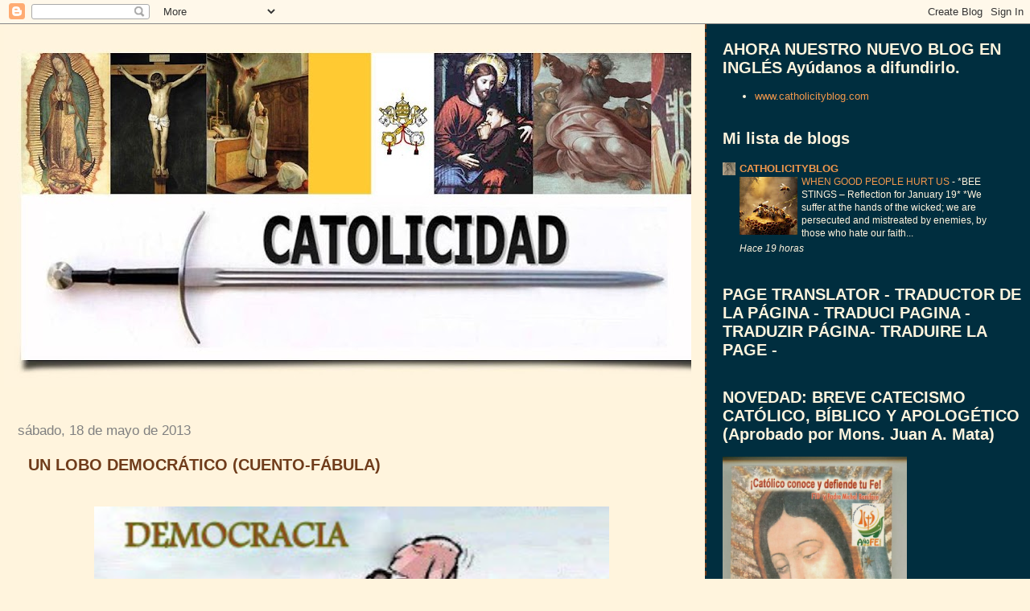

--- FILE ---
content_type: text/html; charset=UTF-8
request_url: http://www.catolicidad.com/2013/05/un-lobo-democratico-cuento-fabula.html
body_size: 66738
content:
<!DOCTYPE html>
<html dir='ltr' xmlns='http://www.w3.org/1999/xhtml' xmlns:b='http://www.google.com/2005/gml/b' xmlns:data='http://www.google.com/2005/gml/data' xmlns:expr='http://www.google.com/2005/gml/expr'>
<head>
<link href='https://www.blogger.com/static/v1/widgets/2944754296-widget_css_bundle.css' rel='stylesheet' type='text/css'/>
<meta content='text/html; charset=UTF-8' http-equiv='Content-Type'/>
<meta content='blogger' name='generator'/>
<link href='http://www.catolicidad.com/favicon.ico' rel='icon' type='image/x-icon'/>
<link href='http://www.catolicidad.com/2013/05/un-lobo-democratico-cuento-fabula.html' rel='canonical'/>
<link rel="alternate" type="application/atom+xml" title="Catolicidad - Atom" href="http://www.catolicidad.com/feeds/posts/default" />
<link rel="alternate" type="application/rss+xml" title="Catolicidad - RSS" href="http://www.catolicidad.com/feeds/posts/default?alt=rss" />
<link rel="service.post" type="application/atom+xml" title="Catolicidad - Atom" href="https://www.blogger.com/feeds/3488323498181849493/posts/default" />

<link rel="alternate" type="application/atom+xml" title="Catolicidad - Atom" href="http://www.catolicidad.com/feeds/663529488637711900/comments/default" />
<!--Can't find substitution for tag [blog.ieCssRetrofitLinks]-->
<link href='https://blogger.googleusercontent.com/img/b/R29vZ2xl/AVvXsEjm6j4Ch19Y3UClTIbbvTmv541lFoWCyWK9iri2LZcXTPRSt1zL_MwbCJ1Oc8o2-hipuRy9Wp9dxV9stVaVbuuh1yIdz_ujJxBBExg1Eb3Q54kyCZe6P438idTqw6ieG4AZhOiLc8R91tQ/s640/lobo+democr%C3%A1tico.jpg' rel='image_src'/>
<meta content='http://www.catolicidad.com/2013/05/un-lobo-democratico-cuento-fabula.html' property='og:url'/>
<meta content='UN LOBO DEMOCRÁTICO (CUENTO-FÁBULA)' property='og:title'/>
<meta content='       Don Camilo contó esta fabulita:       –Un lobo feroz recorriendo hambriento los campos, llegó a un prado cercado por una valla altísi...' property='og:description'/>
<meta content='https://blogger.googleusercontent.com/img/b/R29vZ2xl/AVvXsEjm6j4Ch19Y3UClTIbbvTmv541lFoWCyWK9iri2LZcXTPRSt1zL_MwbCJ1Oc8o2-hipuRy9Wp9dxV9stVaVbuuh1yIdz_ujJxBBExg1Eb3Q54kyCZe6P438idTqw6ieG4AZhOiLc8R91tQ/w1200-h630-p-k-no-nu/lobo+democr%C3%A1tico.jpg' property='og:image'/>
<title>Catolicidad: UN LOBO DEMOCRÁTICO (CUENTO-FÁBULA)</title>
<style id='page-skin-1' type='text/css'><!--
/*
* Tekka
* style modified from glish: http://www.glish.com/css/
*
* Updated by Blogger Team
*/
body {
margin-top:0px;
margin-right:0px;
margin-bottom:0px;
margin-left:0px;
font-size: small;
background-color: #fff4dd;
color: #6f3c1b;
}
#content-wrapper {
margin-top: 0px;
margin-right: 0px;
margin-bottom: 0;
margin-left: 5px;
}
h1 {
font-size:400%;
padding-left:15px;
text-transform:uppercase;
}
h1 a, h1 a:link, h1 a:visited {
text-decoration:none;
color: #6f3c1b;
}
.description {
text-align: center;
padding-top:10px;
}
h2.date-header {
border-bottom:none;
font-size: 130%;
text-align:left;
margin-top:20px;
margin-bottom:14px;
padding:1px;
padding-left:17px;
color: #808080;
font-weight: normal;
font-family: Trebuchet MS, Verdana, Sans-serif;
}
.post h3 {
font-size: 150%;
font-weight:bold;
}
.post h3 a,
.post h3 a:visited {
color: #6f3c1b;
}
.post {
padding-left:20px;
margin-bottom:20px;
text-indent:10px;
padding-right:20px;
line-height:22px;
}
.post-footer {
margin-bottom:15px;
margin-left:0px;
font-size: 87%;
}
#comments {
margin-left: 20px;
}
.feed-links {
clear: both;
line-height: 2.5em;
margin-left: 20px;
}
#blog-pager-newer-link {
float: left;
margin-left: 20px;
}
#blog-pager-older-link {
float: right;
}
#blog-pager {
text-align: center;
}
#main {
float:left;
padding-bottom:20px;
padding:0px;
width:67%;
font: normal normal 100% 'Trebuchet MS', verdana, sans-serif;
word-wrap: break-word; /* fix for long text breaking sidebar float in IE */
overflow: hidden;     /* fix for long non-text content breaking IE sidebar float */
}
.sidebar h2 {
font-weight:bold;
font-size: 150%;
color: #fff4dd;
}
a {
text-decoration:none
}
a:hover {
border-bottom:dashed 1px red;
}
a img {
border: 0;
}
a {
color: #0000ff;
}
a:hover,
a:visited {
color: #800080;
}
#sidebar a {
color: #f2984c;
}
#sidebar a:hover,
#sidebar a:visited {
color: #fff4dd;
}
#sidebar {
text-transform:none;
background-color: #002E3F;
color: #fff4dd;
padding-left: 20px;
width: 30%;
float: right;
font: normal normal 100% 'Trebuchet MS', verdana, sans-serif;
border-left:2px dashed #6f3c1b;
word-wrap: break-word; /* fix for long text breaking sidebar float in IE */
overflow: hidden;     /* fix for long non-text content breaking IE sidebar float */
}
.sidebar .widget {
padding-top: 4px;
padding-right: 8px;
padding-bottom: 0;
padding-left: 0;
}
.profile-textblock {
clear: both;
margin-left: 0;
}
.profile-img {
float: left;
margin-top: 0;
margin-right: 5px;
margin-bottom: 5px;
margin-left: 0;
}
.clear {
clear: both;
}
.comment-footer {
padding-bottom: 1em;
}

--></style>
<link href='https://www.blogger.com/dyn-css/authorization.css?targetBlogID=3488323498181849493&amp;zx=eee2330f-9aab-4057-adbf-a3527c1ff99a' media='none' onload='if(media!=&#39;all&#39;)media=&#39;all&#39;' rel='stylesheet'/><noscript><link href='https://www.blogger.com/dyn-css/authorization.css?targetBlogID=3488323498181849493&amp;zx=eee2330f-9aab-4057-adbf-a3527c1ff99a' rel='stylesheet'/></noscript>
<meta name='google-adsense-platform-account' content='ca-host-pub-1556223355139109'/>
<meta name='google-adsense-platform-domain' content='blogspot.com'/>

</head>
<body>
<div class='navbar section' id='navbar'><div class='widget Navbar' data-version='1' id='Navbar1'><script type="text/javascript">
    function setAttributeOnload(object, attribute, val) {
      if(window.addEventListener) {
        window.addEventListener('load',
          function(){ object[attribute] = val; }, false);
      } else {
        window.attachEvent('onload', function(){ object[attribute] = val; });
      }
    }
  </script>
<div id="navbar-iframe-container"></div>
<script type="text/javascript" src="https://apis.google.com/js/platform.js"></script>
<script type="text/javascript">
      gapi.load("gapi.iframes:gapi.iframes.style.bubble", function() {
        if (gapi.iframes && gapi.iframes.getContext) {
          gapi.iframes.getContext().openChild({
              url: 'https://www.blogger.com/navbar/3488323498181849493?po\x3d663529488637711900\x26origin\x3dhttp://www.catolicidad.com',
              where: document.getElementById("navbar-iframe-container"),
              id: "navbar-iframe"
          });
        }
      });
    </script><script type="text/javascript">
(function() {
var script = document.createElement('script');
script.type = 'text/javascript';
script.src = '//pagead2.googlesyndication.com/pagead/js/google_top_exp.js';
var head = document.getElementsByTagName('head')[0];
if (head) {
head.appendChild(script);
}})();
</script>
</div></div>
<div id='outer-wrapper'><div id='wrap2'>
<!-- skip links for text browsers -->
<span id='skiplinks' style='display:none;'>
<a href='#main'>skip to main </a> |
      <a href='#sidebar'>skip to sidebar</a>
</span>
<div id='content-wrapper'>
<div id='crosscol-wrapper' style='text-align:center'>
<div class='crosscol no-items section' id='crosscol'></div>
</div>
<div id='main-wrapper'>
<div class='main section' id='main'><div class='widget Header' data-version='1' id='Header1'>
<div id='header-inner'>
<a href='http://www.catolicidad.com/' style='display: block'>
<img alt='Catolicidad' height='452px; ' id='Header1_headerimg' src='https://blogger.googleusercontent.com/img/b/R29vZ2xl/AVvXsEhLmS2_MGWT6J5X97-xMxq6lwdeNIPJJ9jv9I7vFz9bNzcao9UyJx6vfeaYkxJq4cqhmbwcA59sPqVukAFE5NJ8aPkDK-05Yhk2lyBz8msPRd3y3W3ReeZlsFaQ_LNWC-DFbY8N2l_IMZnS/s900/CATOLICIDAD-volando2.jpg' style='display: block' width='900px; '/>
</a>
<div class='descriptionwrapper'>
<p class='description'><span>
</span></p>
</div>
</div>
</div><div class='widget Blog' data-version='1' id='Blog1'>
<div class='blog-posts hfeed'>

          <div class="date-outer">
        
<h2 class='date-header'><span>sábado, 18 de mayo de 2013</span></h2>

          <div class="date-posts">
        
<div class='post-outer'>
<div class='post hentry'>
<a name='663529488637711900'></a>
<h3 class='post-title entry-title'>
UN LOBO DEMOCRÁTICO (CUENTO-FÁBULA)
</h3>
<div class='post-header'>
<div class='post-header-line-1'></div>
</div>
<div class='post-body entry-content' id='post-body-663529488637711900'>
<b><span class="Apple-style-span" style="color: #134f5c;"></span></b><br />
<div class="separator" style="clear: both; text-align: center;">
<a href="https://blogger.googleusercontent.com/img/b/R29vZ2xl/AVvXsEjm6j4Ch19Y3UClTIbbvTmv541lFoWCyWK9iri2LZcXTPRSt1zL_MwbCJ1Oc8o2-hipuRy9Wp9dxV9stVaVbuuh1yIdz_ujJxBBExg1Eb3Q54kyCZe6P438idTqw6ieG4AZhOiLc8R91tQ/s1600/lobo+democr%C3%A1tico.jpg" imageanchor="1" style="margin-left: 1em; margin-right: 1em;"><b><span class="Apple-style-span" style="color: #134f5c;"><img border="0" height="453" src="https://blogger.googleusercontent.com/img/b/R29vZ2xl/AVvXsEjm6j4Ch19Y3UClTIbbvTmv541lFoWCyWK9iri2LZcXTPRSt1zL_MwbCJ1Oc8o2-hipuRy9Wp9dxV9stVaVbuuh1yIdz_ujJxBBExg1Eb3Q54kyCZe6P438idTqw6ieG4AZhOiLc8R91tQ/s640/lobo+democr%C3%A1tico.jpg" width="640" /></span></b></a></div>
<b><span class="Apple-style-span" style="color: #134f5c;"><br />
</span></b> <b><span class="Apple-style-span" style="color: #134f5c;"></span></b><br />
<div style="text-align: justify;">
<b><span class="Apple-style-span" style="color: #134f5c;"><span class="Apple-style-span" style="color: black; font-weight: normal;"><b><span class="Apple-style-span" style="color: #134f5c;">Don Camilo contó esta fabulita:</span></b></span></span></b></div>
<b><span class="Apple-style-span" style="color: #134f5c;"> </span></b><br />
<div style="text-align: justify;">
<span class="Apple-style-span" style="color: #134f5c; font-weight: bold;"></span></div>
<div style="text-align: justify;">
<b><span class="Apple-style-span" style="color: #134f5c;">&#8211;Un lobo feroz recorriendo hambriento los campos, llegó a un prado cercado por una valla altísima de red metálica. Y, dentro del recinto, pacían tranquilas las ovejitas.</span></b></div>
<div style="text-align: justify;">
<span class="Apple-style-span" style="color: #134f5c; font-weight: bold;"><br />
</span></div>
<div style="text-align: justify;">
<b><span class="Apple-style-span" style="color: #134f5c;">El lobo recorrió todo el cercado para descubrir alguna malla que por casualidad se hubiera aflojado en la red, pero no encontró ningún agujero. Cavó con las patas para intentar hacer un hoyo en la tierra y pasar bajo la red, pero todo esfuerzo fue vano. Probó saltar la red, pero no conseguía llegar siquiera a mitad de ella. Entonces se presentó en la puerta del recinto y gritó: &#8220;&#161;Paz! &#161;Paz! &#161;Todos somos criaturas de Dios y debemos vivir según las leyes de Dios! Las ovejitas se acercaron, y entonces el lobo dijo con voz inspirada: &#8220;&#161;Viva la legalidad! &#161;Acabe de una vez el reinado de la violencia! &#161;Hagamos una tregua!&#8221;.&#8220;&#161;Bien!&#8221; contestaron las ovejitas. &#8220;&#161;Hagamos una tregua!&#8221; Y volvieron tranquilamente a comer el pastito.</span></b></div>
<div style="text-align: justify;">
<span class="Apple-style-span" style="color: #134f5c; font-weight: bold;"><br />
</span></div>
<div style="text-align: justify;">
<b><span class="Apple-style-span" style="color: #134f5c;">El lobo se acostó delante de la puerta del recinto, muy buenito y allí se quedó entreteniéndose en cantar alegremente. De vez en cuando se alzaba e iba a comer el pasto que estaba al pie de la red metálica.</span></b></div>
<div style="text-align: justify;">
<span class="Apple-style-span" style="color: #134f5c; font-weight: bold;"><br />
</span></div>
<div style="text-align: justify;">
<b><span class="Apple-style-span" style="color: #134f5c;">&#8220;&#161;Uh, mira qué cosa!&#8221;, dijeron asombradas las ovejas. &#161;También él come el pasto como nosotros! Nunca nos habían dicho que los lobos comen pasto&#8221;.</span></b></div>
<div style="text-align: justify;">
<span class="Apple-style-span" style="color: #134f5c; font-weight: bold;"><br />
</span></div>
<div style="text-align: justify;">
<b><span class="Apple-style-span" style="color: #134f5c;">&#8220;&#161;Yo no soy un lobo!, contestó el lobo. Yo soy una oveja como ustedes. Una oveja de otra raza&#8221;. Luego explicó que las ovejas de todas las razas debieran unirse, hacer causa común.</span></b></div>
<div style="text-align: justify;">
<span class="Apple-style-span" style="color: #134f5c; font-weight: bold;"><br />
</span></div>
<div style="text-align: justify;">
<b><span class="Apple-style-span" style="color: #134f5c;">&#8220;&#191;Por qué?, dijo al fin. &#191;Por qué no fundamos un Frente Ovino Democrático y le denominamos Movimiento Ovino Renovador y Estandarizador de las Normas Animales o con sus iniciales "MORENA"? Yo acepto con gusto, y aunque la idea no es mía, no pretendo ningún puesto de mando. Es hora de unirse para hacer causa común contra el común enemigo que nos esquila, nos roba la leche y después nos manda al matadero&#8221;.</span></b></div>
<div style="text-align: justify;">
<span class="Apple-style-span" style="color: #134f5c; font-weight: bold;"><br />
</span></div>
<div style="text-align: justify;">
<b><span class="Apple-style-span" style="color: #134f5c;">&#8220;&#161;Qué bien habla!, observaron algunas ovejas. &#161;Hay que hacer causa común!&#8221;.&nbsp;Y adhirieron al Frente Ovino Democrático "MORENA", y un buen día abrieron la puerta al lobo, que entró en el cercado, y vuéltose jefe del pequeño rebaño, empezó, en nombre de la Idea, la depuración de todas las ovejas antidemocráticas, y las primeras que cayeron bajo sus colmillos fueron naturalmente las que le habían abierto la puerta. Al fin la obra de depuración concluyó, y cuando no quedó ni una oveja, el lobo exclamó triunfalmente: &#8220;&#161;Mirad por fin a todo el pueblo unido y acorde! &#161;Vamos a democratizar otro rebaño!&#8221;.</span></b></div>
<div style="text-align: justify;">
<br />
<br /></div>
<span class="Apple-style-span" style="color: #999999; font-size: xx-small;">Guareschi, Giovanni. &#8220;La vuelta de don Camilo&#8221; (La penitencia). P. 25/26. Kraft. Buenos Aires, 1955. Nota: sólo se actualizó el nombre del Frente Ovino.</span><span class="Apple-style-span" style="color: #6f3c1b; font-family: 'Trebuchet MS', verdana, sans-serif; font-size: 13px; line-height: 21px;"></span><br />
<div class="encabezado" style="background-color: transparent; border-bottom-color: rgb(54, 117, 177) !important; border-bottom-style: solid !important; border-bottom-width: 1px !important; margin-bottom: 0px; margin-left: 0px; margin-right: 0px; margin-top: 0px; padding-bottom: 0px; padding-left: 0px; padding-right: 0px; padding-top: 0px;">
<div style="text-align: center;">
<div style="text-align: -webkit-auto;">
<span class="Apple-style-span" style="line-height: 18px;"><br />
</span></div>
</div>
</div>
<div style="text-align: center;">
</div>
<div style='clear: both;'></div>
</div>
<div class='post-footer'>
<div class='post-footer-line post-footer-line-1'><span class='post-author vcard'>
Publicado por
<span class='fn'>
<a href='https://www.blogger.com/profile/16835807011375533150' rel='author' title='author profile'>
Catolicidad
</a>
</span>
</span>
<span class='post-timestamp'>
en
<a class='timestamp-link' href='http://www.catolicidad.com/2013/05/un-lobo-democratico-cuento-fabula.html' rel='bookmark' title='permanent link'><abbr class='published' title='2013-05-18T00:01:00-07:00'>0:01</abbr></a>
</span>
<span class='post-comment-link'>
</span>
<span class='post-icons'>
<span class='item-action'>
<a href='https://www.blogger.com/email-post/3488323498181849493/663529488637711900' title='Enviar entrada por correo electrónico'>
<img alt='' class='icon-action' height='13' src='http://img1.blogblog.com/img/icon18_email.gif' width='18'/>
</a>
</span>
<span class='item-control blog-admin pid-647430151'>
<a href='https://www.blogger.com/post-edit.g?blogID=3488323498181849493&postID=663529488637711900&from=pencil' title='Editar entrada'>
<img alt='' class='icon-action' height='18' src='https://resources.blogblog.com/img/icon18_edit_allbkg.gif' width='18'/>
</a>
</span>
</span>
<div class='post-share-buttons goog-inline-block'>
<a class='goog-inline-block share-button sb-email' href='https://www.blogger.com/share-post.g?blogID=3488323498181849493&postID=663529488637711900&target=email' target='_blank' title='Enviar por correo electrónico'><span class='share-button-link-text'>Enviar por correo electrónico</span></a><a class='goog-inline-block share-button sb-blog' href='https://www.blogger.com/share-post.g?blogID=3488323498181849493&postID=663529488637711900&target=blog' onclick='window.open(this.href, "_blank", "height=270,width=475"); return false;' target='_blank' title='Escribe un blog'><span class='share-button-link-text'>Escribe un blog</span></a><a class='goog-inline-block share-button sb-twitter' href='https://www.blogger.com/share-post.g?blogID=3488323498181849493&postID=663529488637711900&target=twitter' target='_blank' title='Compartir en X'><span class='share-button-link-text'>Compartir en X</span></a><a class='goog-inline-block share-button sb-facebook' href='https://www.blogger.com/share-post.g?blogID=3488323498181849493&postID=663529488637711900&target=facebook' onclick='window.open(this.href, "_blank", "height=430,width=640"); return false;' target='_blank' title='Compartir con Facebook'><span class='share-button-link-text'>Compartir con Facebook</span></a><a class='goog-inline-block share-button sb-pinterest' href='https://www.blogger.com/share-post.g?blogID=3488323498181849493&postID=663529488637711900&target=pinterest' target='_blank' title='Compartir en Pinterest'><span class='share-button-link-text'>Compartir en Pinterest</span></a>
</div>
</div>
<div class='post-footer-line post-footer-line-2'><span class='post-labels'>
Etiquetas:
<a href='http://www.catolicidad.com/search/label/Cuento' rel='tag'>Cuento</a>
</span>
</div>
<div class='post-footer-line post-footer-line-3'></div>
</div>
</div>
<div class='comments' id='comments'>
<a name='comments'></a>
</div>
</div>

        </div></div>
      
</div>
<div class='blog-pager' id='blog-pager'>
<span id='blog-pager-newer-link'>
<a class='blog-pager-newer-link' href='http://www.catolicidad.com/2013/05/un-catolico-coherente-ha-de-ser.html' id='Blog1_blog-pager-newer-link' title='Entrada más reciente'>Entrada más reciente</a>
</span>
<span id='blog-pager-older-link'>
<a class='blog-pager-older-link' href='http://www.catolicidad.com/2013/05/un-cardenal-denuncio-ante-el-colegio.html' id='Blog1_blog-pager-older-link' title='Entrada antigua'>Entrada antigua</a>
</span>
<a class='home-link' href='http://www.catolicidad.com/'>Inicio</a>
</div>
<div class='clear'></div>
<div class='post-feeds'>
</div>
</div></div>
</div>
<div id='sidebar-wrapper'>
<div class='sidebar section' id='sidebar'><div class='widget LinkList' data-version='1' id='LinkList1'>
<h2>AHORA NUESTRO NUEVO BLOG EN INGLÉS Ayúdanos a difundirlo.</h2>
<div class='widget-content'>
<ul>
<li><a href='http://www.catholicityblog.com/'>www.catholicityblog.com</a></li>
</ul>
<div class='clear'></div>
</div>
</div><div class='widget BlogList' data-version='1' id='BlogList2'>
<h2 class='title'>Mi lista de blogs</h2>
<div class='widget-content'>
<div class='blog-list-container' id='BlogList2_container'>
<ul id='BlogList2_blogs'>
<li style='display: block;'>
<div class='blog-icon'>
<img data-lateloadsrc='https://lh3.googleusercontent.com/blogger_img_proxy/AEn0k_tJ4HmUDlvAU-FSs_5SmmH--feqe3xGpuhO3FDTjqYBnh618vMhlnt1ut1XTlTNDfhDmv4Dytp-9BP2QnsIipsVLaeE_K2-VIDZAdP7=s16-w16-h16' height='16' width='16'/>
</div>
<div class='blog-content'>
<div class='blog-title'>
<a href='http://www.catholicityblog.com/' target='_blank'>
CATHOLICITYBLOG</a>
</div>
<div class='item-content'>
<div class='item-thumbnail'>
<a href='http://www.catholicityblog.com/' target='_blank'>
<img alt='' border='0' height='72' src='https://blogger.googleusercontent.com/img/b/R29vZ2xl/AVvXsEiBZX3pTRvw36K3jMu9e8_vviml8K2VNjDQeN9PmjJhU6Pl3WrKcdoCp1obcnX3ioHjOzKczv1RS60MO1IVdEvCnE7OkehpxN8uidxM3hQQzWw0enaQJCYmfJeoRqaX5X9P3Qa3aAvkWthTxLNaBmzYAScITHRTdbOSzRk4Y-JYtKZlbOPhMc37rPeTeF0/s72-w502-h640-c/IMG_20260119_235651.jpg' width='72'/>
</a>
</div>
<span class='item-title'>
<a href='http://www.catholicityblog.com/2026/01/when-good-people-hurt-us.html' target='_blank'>
WHEN GOOD PEOPLE HURT US
</a>
</span>

                      -
                    
<span class='item-snippet'>



*BEE STINGS &#8211; Reflection for January 19*

*We suffer at the hands of the wicked; we are persecuted and mistreated by 
enemies, by those who hate our faith...
</span>
<div class='item-time'>
Hace 19 horas
</div>
</div>
</div>
<div style='clear: both;'></div>
</li>
</ul>
<div class='clear'></div>
</div>
</div>
</div><div class='widget HTML' data-version='1' id='HTML6'>
<h2 class='title'>PAGE TRANSLATOR -  TRADUCTOR DE LA PÁGINA - TRADUCI PAGINA - TRADUZIR PÁGINA- TRADUIRE LA PAGE -</h2>
<div class='widget-content'>
<div id="google_translate_element"></div><script>
function googleTranslateElementInit() {
  new google.translate.TranslateElement({
    pageLanguage: 'es'
  }, 'google_translate_element');
}
</script><script src="//translate.google.com/translate_a/element.js?cb=googleTranslateElementInit"></script>
</div>
<div class='clear'></div>
</div><div class='widget Image' data-version='1' id='Image52'>
<h2>NOVEDAD: BREVE CATECISMO CATÓLICO, BÍBLICO Y APOLOGÉTICO (Aprobado por Mons. Juan A. Mata)</h2>
<div class='widget-content'>
<a href='http://www.catolicidad.com/2014/02/breve-catecismo-catolico-biblico-y.html'>
<img alt='NOVEDAD: BREVE CATECISMO CATÓLICO, BÍBLICO Y APOLOGÉTICO (Aprobado por Mons. Juan A. Mata)' height='330' id='Image52_img' src='https://blogger.googleusercontent.com/img/b/R29vZ2xl/AVvXsEjJRBKcg3Ak9Oh_vnRomn2cacRKOnRg77qN49BjhIv3cywLUwiHoWnu0kHVz2aC1ZXwacC9Ay3c6hPG8BMO7hmGYOur3Rel858G3u8zstagqXt85OkKmYtZtQgx0cGN6cUDjtPsJO85munf/s1600/CATECISMO+BREVE.jpg' width='229'/>
</a>
<br/>
<span class='caption'>Haz click en la imagen para descargar esta pequeña obra totalmente apegada al dogma católico y a la Tradición de la Iglesia.</span>
</div>
<div class='clear'></div>
</div><div class='widget Subscribe' data-version='1' id='Subscribe2'>
<div style='white-space:nowrap'>
<h2 class='title'>Suscribirse a CATOLICIDAD</h2>
<div class='widget-content'>
<div class='subscribe-wrapper subscribe-type-POST'>
<div class='subscribe expanded subscribe-type-POST' id='SW_READER_LIST_Subscribe2POST' style='display:none;'>
<div class='top'>
<span class='inner' onclick='return(_SW_toggleReaderList(event, "Subscribe2POST"));'>
<img class='subscribe-dropdown-arrow' src='https://resources.blogblog.com/img/widgets/arrow_dropdown.gif'/>
<img align='absmiddle' alt='' border='0' class='feed-icon' src='https://resources.blogblog.com/img/icon_feed12.png'/>
Entradas
</span>
<div class='feed-reader-links'>
<a class='feed-reader-link' href='https://www.netvibes.com/subscribe.php?url=http%3A%2F%2Fwww.catolicidad.com%2Ffeeds%2Fposts%2Fdefault' target='_blank'>
<img src='https://resources.blogblog.com/img/widgets/subscribe-netvibes.png'/>
</a>
<a class='feed-reader-link' href='https://add.my.yahoo.com/content?url=http%3A%2F%2Fwww.catolicidad.com%2Ffeeds%2Fposts%2Fdefault' target='_blank'>
<img src='https://resources.blogblog.com/img/widgets/subscribe-yahoo.png'/>
</a>
<a class='feed-reader-link' href='http://www.catolicidad.com/feeds/posts/default' target='_blank'>
<img align='absmiddle' class='feed-icon' src='https://resources.blogblog.com/img/icon_feed12.png'/>
                  Atom
                </a>
</div>
</div>
<div class='bottom'></div>
</div>
<div class='subscribe' id='SW_READER_LIST_CLOSED_Subscribe2POST' onclick='return(_SW_toggleReaderList(event, "Subscribe2POST"));'>
<div class='top'>
<span class='inner'>
<img class='subscribe-dropdown-arrow' src='https://resources.blogblog.com/img/widgets/arrow_dropdown.gif'/>
<span onclick='return(_SW_toggleReaderList(event, "Subscribe2POST"));'>
<img align='absmiddle' alt='' border='0' class='feed-icon' src='https://resources.blogblog.com/img/icon_feed12.png'/>
Entradas
</span>
</span>
</div>
<div class='bottom'></div>
</div>
</div>
<div class='subscribe-wrapper subscribe-type-PER_POST'>
<div class='subscribe expanded subscribe-type-PER_POST' id='SW_READER_LIST_Subscribe2PER_POST' style='display:none;'>
<div class='top'>
<span class='inner' onclick='return(_SW_toggleReaderList(event, "Subscribe2PER_POST"));'>
<img class='subscribe-dropdown-arrow' src='https://resources.blogblog.com/img/widgets/arrow_dropdown.gif'/>
<img align='absmiddle' alt='' border='0' class='feed-icon' src='https://resources.blogblog.com/img/icon_feed12.png'/>
Comentarios
</span>
<div class='feed-reader-links'>
<a class='feed-reader-link' href='https://www.netvibes.com/subscribe.php?url=http%3A%2F%2Fwww.catolicidad.com%2Ffeeds%2F663529488637711900%2Fcomments%2Fdefault' target='_blank'>
<img src='https://resources.blogblog.com/img/widgets/subscribe-netvibes.png'/>
</a>
<a class='feed-reader-link' href='https://add.my.yahoo.com/content?url=http%3A%2F%2Fwww.catolicidad.com%2Ffeeds%2F663529488637711900%2Fcomments%2Fdefault' target='_blank'>
<img src='https://resources.blogblog.com/img/widgets/subscribe-yahoo.png'/>
</a>
<a class='feed-reader-link' href='http://www.catolicidad.com/feeds/663529488637711900/comments/default' target='_blank'>
<img align='absmiddle' class='feed-icon' src='https://resources.blogblog.com/img/icon_feed12.png'/>
                  Atom
                </a>
</div>
</div>
<div class='bottom'></div>
</div>
<div class='subscribe' id='SW_READER_LIST_CLOSED_Subscribe2PER_POST' onclick='return(_SW_toggleReaderList(event, "Subscribe2PER_POST"));'>
<div class='top'>
<span class='inner'>
<img class='subscribe-dropdown-arrow' src='https://resources.blogblog.com/img/widgets/arrow_dropdown.gif'/>
<span onclick='return(_SW_toggleReaderList(event, "Subscribe2PER_POST"));'>
<img align='absmiddle' alt='' border='0' class='feed-icon' src='https://resources.blogblog.com/img/icon_feed12.png'/>
Comentarios
</span>
</span>
</div>
<div class='bottom'></div>
</div>
</div>
<div style='clear:both'></div>
</div>
</div>
<div class='clear'></div>
</div><div class='widget Image' data-version='1' id='Image56'>
<h2>COMPARTE ESTA IMAGEN EN TU SITIO: &#161;TODOS SOMOS NAZARENOS!</h2>
<div class='widget-content'>
<a href='http://www.catolicidad.com/2014/07/el-simbolo-del-nuevo-genocidio.html'>
<img alt='COMPARTE ESTA IMAGEN EN TU SITIO: ¡TODOS SOMOS NAZARENOS!' height='132' id='Image56_img' src='https://blogger.googleusercontent.com/img/b/R29vZ2xl/AVvXsEh1rBKzL2DFoWdrS3mUPId5Z4pkW04ty8NGwrEuYlDFvw0n22bLGVJldFxxQutqv9_7lyEQOeH8HAGvcvqi1jQ-sGnRvtf_fm2ZXM2-U6ewSJo80WYlzEYpUW8t9YdNfnGcDl_Pa6qGDLnv/s1600/nAZARENOS.png' width='229'/>
</a>
<br/>
<span class='caption'>HAZ CLICK EN LA IMAGEN</span>
</div>
<div class='clear'></div>
</div><div class='widget Image' data-version='1' id='Image61'>
<h2>DEVOCIONARIO A SEÑOR SAN JOSÉ</h2>
<div class='widget-content'>
<a href='http://www.catolicidad.com/2015/04/devocionario-senor-san-jose.html'>
<img alt='DEVOCIONARIO A SEÑOR SAN JOSÉ' height='229' id='Image61_img' src='https://blogger.googleusercontent.com/img/b/R29vZ2xl/AVvXsEi8pYqsqZXC1xQx3GYuYT4jBsTFWV7tJERiPxCYajEhUeASDsdOJ_yx6oU4AWFFJGzfo_GPJSj0ygfxATjBDl0aoAcZgyKW9fkzGVi2k7PnJ9Bn6kaMrQbZ4zz3bexZF5BATW1yCcSta_1m/s1600/San+Jose+y+El+Ni%25C3%25B1o.jpg' width='229'/>
</a>
<br/>
<span class='caption'>Haz clic en la imagen</span>
</div>
<div class='clear'></div>
</div><div class='widget Feed' data-version='1' id='Feed1'>
<h2>Catolicidad</h2>
<div class='widget-content' id='Feed1_feedItemListDisplay'>
<span style='filter: alpha(25); opacity: 0.25;'>
<a href='http://www.catolicidad.com/feeds/comments/default'>Cargando...</a>
</span>
</div>
<div class='clear'></div>
</div><div class='widget Stats' data-version='1' id='Stats1'>
<h2>Vistas de página en total</h2>
<div class='widget-content'>
<div id='Stats1_content' style='display: none;'>
<script src='https://www.gstatic.com/charts/loader.js' type='text/javascript'></script>
<span id='Stats1_sparklinespan' style='display:inline-block; width:75px; height:30px'></span>
<span class='counter-wrapper text-counter-wrapper' id='Stats1_totalCount'>
</span>
<div class='clear'></div>
</div>
</div>
</div><div class='widget HTML' data-version='1' id='HTML9'>
<h2 class='title'>AHORA TAMBIÉN EN FACEBOOK:</h2>
<div class='widget-content'>
<iframe src="http://www.facebook.com/plugins/likebox.php?href=http%3A%2F%2Fwww.facebook.com%2Fpages%2FCatolicidad%2F208876765789201&amp;width=292&amp;colorscheme=light&amp;show_faces=false&amp;stream=false&amp;header=false&amp;height=62" scrolling="no" frameborder="0" style="border:none; overflow:hidden; width:292px; height:62px;" allowtransparency="true"></iframe>
</div>
<div class='clear'></div>
</div><div class='widget Text' data-version='1' id='Text5'>
<div class='widget-content'>
<a href="http://www.facebook.com/pages/Catolicidad/208876765789201">Haz click AQUÍ para entrar a CATOLICIDAD en Facebook</a><br/><br/>
</div>
<div class='clear'></div>
</div><div class='widget HTML' data-version='1' id='HTML7'>
<div class='widget-content'>
<center>
<img src="https://blogger.googleusercontent.com/img/b/R29vZ2xl/AVvXsEg4349oVfW-jg-XTQr6FslEjg1-9kxrI8iMBob0J86G0vlCSu96RHTOnxkAZlH-vICpVzpBQqfYgh7jLHaOLIJNPTHfh3lSwkSNZ7KMbwvyq6BX0B7kwdy3f_4NLAhLYGQzHJp8BGy3OTg/s229/toleranciad.bmp" /> 
</center>
</div>
<div class='clear'></div>
</div><div class='widget BlogSearch' data-version='1' id='BlogSearch1'>
<h2 class='title'>Buscar en este blog</h2>
<div class='widget-content'>
<div id='BlogSearch1_form'>
<form action='http://www.catolicidad.com/search' class='gsc-search-box' target='_top'>
<table cellpadding='0' cellspacing='0' class='gsc-search-box'>
<tbody>
<tr>
<td class='gsc-input'>
<input autocomplete='off' class='gsc-input' name='q' size='10' title='search' type='text' value=''/>
</td>
<td class='gsc-search-button'>
<input class='gsc-search-button' title='search' type='submit' value='Buscar'/>
</td>
</tr>
</tbody>
</table>
</form>
</div>
</div>
<div class='clear'></div>
</div><div class='widget Image' data-version='1' id='Image68'>
<h2>LA GRAN APOSTASÍA</h2>
<div class='widget-content'>
<a href='http://www.catolicidad.com/2016/12/la-gran-apostasia.html'>
<img alt='LA GRAN APOSTASÍA' height='461' id='Image68_img' src='https://blogger.googleusercontent.com/img/b/R29vZ2xl/AVvXsEiTGz4jqaRic7TFfiyMCVO-abk6hKZz8Zb5gloswm_MshoTgMwaMl9U2XOeh-_voMebSMB6PbWpkwj4_s2nmdfBn8yVIxeZN15pQsXeQ8smXfT3tsbm-IR4BiB8YScLotJehAVYRy-dopx6/s1600/JUDAS+BESA+A+CRISTO.png' width='348'/>
</a>
<br/>
<span class='caption'>Haz clic en la imagen</span>
</div>
<div class='clear'></div>
</div><div class='widget Image' data-version='1' id='Image69'>
<h2>&#191;AMISTAD CON EL MUNDO O CON DIOS? &#161;ELIGE!</h2>
<div class='widget-content'>
<img alt='¿AMISTAD CON EL MUNDO O CON DIOS? ¡ELIGE!' height='257' id='Image69_img' src='https://blogger.googleusercontent.com/img/b/R29vZ2xl/AVvXsEhkPGCbRMlMugYyQgzLdImfsUXSI_kjXetA_5T17DvwsKwS0Fus4A0EgD_zdHtfIG8hsd3JegREyj2Mp_ORm2JI4cwCeK6Y0A-54HB7I5Ysv4wfKjdmUgwwFVqcy0On4lXHlUIzTISR7WZb/s1600/amistad+con+el+mundo2.png' width='367'/>
<br/>
</div>
<div class='clear'></div>
</div><div class='widget Image' data-version='1' id='Image63'>
<h2>SAN PÍO X DIXIT</h2>
<div class='widget-content'>
<img alt='SAN PÍO X DIXIT' height='264' id='Image63_img' src='https://blogger.googleusercontent.com/img/b/R29vZ2xl/AVvXsEigt47OBoK0TMRVto2yTSqIeDCeENbqMHWXa0y8QaZv4cma4mFIzUTr5KeY7RQUI4cRAADx87iD2L6-f3BvjOpSUjMypz70Xr-6R0-MqO1DZ50R8mFZAqm6Mt5V0gfZ646w_NaPPFUQWt0J/s1600/P%25C3%25ADo+X+aggiornamento+peque%25C3%25B1o.png' width='361'/>
<br/>
</div>
<div class='clear'></div>
</div><div class='widget Image' data-version='1' id='Image62'>
<h2>ADHERIRSE A LA ANTIGÜEDAD</h2>
<div class='widget-content'>
<img alt='ADHERIRSE A LA ANTIGÜEDAD' height='282' id='Image62_img' src='https://blogger.googleusercontent.com/img/b/R29vZ2xl/AVvXsEhzTGlUqbVxyP5zN5g4lkh8aIHZXMQneqzRS0cEOYdocJ84CkKM7EjcIPYOVR4Xs0CfPDlB5UJa27dxuqZFlk93YgT5nFK7pc5_nfiRvbUV8WiwHH1HVN65AP_MxaUrWPYMsPFZKcR26cAU/s1600/DOCTRINA+TRADICIONAL+chica.png' width='386'/>
<br/>
</div>
<div class='clear'></div>
</div><div class='widget Image' data-version='1' id='Image55'>
<h2>&#161;RESISTE!</h2>
<div class='widget-content'>
<img alt='¡RESISTE!' height='240' id='Image55_img' src='https://blogger.googleusercontent.com/img/b/R29vZ2xl/AVvXsEhrlQePkenmAz4uUi5smf42rGXm3Usmlp6w_6DSRXiXN0JGZKVREQGh3NI3QWllYpJbPLhbXsLIBib5bdhiixrx3XX4x58_pUvyiVpJiCJJ9qNYaVlkuhbh3fL7AizBcHq1K38AHqJ4y_4T/s1600/le%25C3%25B3n%252Brugiente+2.png' width='352'/>
<br/>
<span class='caption'>"Mas el que persevere hasta el fin, éste será salvo". Mateo 24:13.</span>
</div>
<div class='clear'></div>
</div><div class='widget Image' data-version='1' id='Image64'>
<h2>UNA IGLESIA QUE MUEVA AL MUNDO</h2>
<div class='widget-content'>
<img alt='UNA IGLESIA QUE MUEVA AL MUNDO' height='271' id='Image64_img' src='https://blogger.googleusercontent.com/img/b/R29vZ2xl/AVvXsEiQCqK9igfNwOfnUsvDCKXRLkjFLR_i-7A9X9w3L-zmBXJ5yIJhsW5N19SVfpv21vraX9B96dHFAuqnfOxItzEkjeyHEnerA12-kYLyElFeU8M7NS2YeJB0DcENNOG18Tsspz-GIO7n2CKh/s1600/CHESTERTON+Iglesia-mundo.+chico+png.png' width='368'/>
<br/>
</div>
<div class='clear'></div>
</div><div class='widget Image' data-version='1' id='Image65'>
<h2>MANTÉN INTACTA TU FE (Haz clic en la imagen)</h2>
<div class='widget-content'>
<a href='http://www.catolicidad.com/2016/01/manten-intacto-el-deposito-de-la-fe-san.html'>
<img alt='MANTÉN INTACTA TU FE (Haz clic en la imagen)' height='296' id='Image65_img' src='https://blogger.googleusercontent.com/img/b/R29vZ2xl/AVvXsEh3SblpfOLksFv4_aFpWm_b0YRjapUkF9kg7fzxyz_ZIzQQmpeZ89By-ShNiIBFyLOYnOSsvJkKaWP_gVPODCnDCuBIpPwoWsVzj0rPC5PLpimXqSRtNqjfPZL-7MMfbYbH_JrY19Xp5n_r/s1600-r/MANTEN+INTACTA+LA+FE+2.jpg' width='401'/>
</a>
<br/>
<span class='caption'>Haz clic en la imagen para ampliarla</span>
</div>
<div class='clear'></div>
</div><div class='widget Image' data-version='1' id='Image33'>
<h2>NUESTRO CANAL EN YOUTUBE</h2>
<div class='widget-content'>
<a href='https://www.youtube.com/channel/UCg_zXzh-zHjcuqxUN6-d8uA'>
<img alt='NUESTRO CANAL EN YOUTUBE' height='133' id='Image33_img' src='https://blogger.googleusercontent.com/img/b/R29vZ2xl/AVvXsEhMlE8khSUcCdA0AvYxe5RTgGz9f5na97954xtbN040nVn_-AHgHIJzND9DlA4rNfiOg26TX-Efkhj7Ei7qp21Pk2mmzRymJXQfAU4qlkBPORCx1q3L8iFI30WhqllS4HkorYH6yJFNbZU/s237/YouTube.jpg' width='237'/>
</a>
<br/>
<span class='caption'>Haz click en la imagen. Arriba de cada video hay un enlace al post correspondiente.</span>
</div>
<div class='clear'></div>
</div><div class='widget Image' data-version='1' id='Image35'>
<h2>DESCARGA LA BIBLIA A TU PC</h2>
<div class='widget-content'>
<a href='http://catolicidad-catolicidad.blogspot.mx/2013/01/biblia-comentada-para-descargar-version.html'>
<img alt='DESCARGA LA BIBLIA A TU PC' height='92' id='Image35_img' src='https://blogger.googleusercontent.com/img/b/R29vZ2xl/AVvXsEjhJ2HXiSYiDDyGTzHa7WZVcpEEvHUYTWiSgenavRnS4YE9Y-_YAhdKQSS3I89FxUrOXIq8dy-3LacDhH_ShmAA3S8qZb5xM9LliAgbOOSoN6Gya3zPFhm4d-VTRNe3RmbYG0Mq_6396M8/s237/Sagrada+Biblia+Straubinger.JPG' width='237'/>
</a>
<br/>
<span class='caption'>Haz click en la imagen</span>
</div>
<div class='clear'></div>
</div><div class='widget Image' data-version='1' id='Image70'>
<h2>SAN ROBERTO BELARMINO DIXIT:</h2>
<div class='widget-content'>
<a href='http://www.catolicidad.com/2017/05/no-vivas-ni-un-solo-dia-en-pecado-mortal.html'>
<img alt='SAN ROBERTO BELARMINO DIXIT:' height='326' id='Image70_img' src='https://blogger.googleusercontent.com/img/b/R29vZ2xl/AVvXsEjXZtiEvWgx_iUwT1-LjbymNjXpt3mTcEsKlUWuG0bx9JiMRdTWkgTvh4-ZGOiZ0hQ6Q1JvpuiZyeB2PozgeEgChW5spM2ehWs4qh0sxRMVO2vscEjko97Ld3ec8-PMlQJIxihZumpJs-RH/s1600/Belarmino+cita+60%2525.png' width='411'/>
</a>
<br/>
<span class='caption'>Haz clic en la imagen</span>
</div>
<div class='clear'></div>
</div><div class='widget Image' data-version='1' id='Image60'>
<h2>&#191;COMULGAR SIN CONFESARSE?</h2>
<div class='widget-content'>
<a href='http://www.catolicidad.com/2009/05/comulgar-sin-confesarse.html'>
<img alt='¿COMULGAR SIN CONFESARSE?' height='251' id='Image60_img' src='https://blogger.googleusercontent.com/img/b/R29vZ2xl/AVvXsEid8LwrOlPLkogl13j64JpkY4Zdl8CGZLbpKAJceq-Z5I-OkVZ3xc_6EESi04giIEn_B9XOmbpYc0lMsFczuPNKge3G5yCroVAoqLJOgxUaTMNaqEmsjQmS5lUA9UOo54-5j8T3XvuFKCk0/s1600/confesion3.jpg' width='229'/>
</a>
<br/>
<span class='caption'>Haz clic en la imagen</span>
</div>
<div class='clear'></div>
</div><div class='widget Image' data-version='1' id='Image53'>
<h2>&#191;PUEDE DIOS PERDONARME SI NO HAY UN CONFESOR?</h2>
<div class='widget-content'>
<a href='http://www.catolicidad.com/2013/06/puede-dios-perdonarme-si-no-hay-un.html'>
<img alt='¿PUEDE DIOS PERDONARME SI NO HAY UN CONFESOR?' height='172' id='Image53_img' src='https://blogger.googleusercontent.com/img/b/R29vZ2xl/AVvXsEhYMF70fBdCHf5UZ3oV1xUGFrv-3qk7zGIDTSQnc-omiBdfcEZiPhzwmdIrXOVHnESP1P6E2AVYEZE-YbDz7H-pJ1kAulYSMLpBml0WNfzjmp6Dzp0gVLgyIWEF_6saaKARjEm2mw2wni5p/s1600/contrici%25C3%25B3n2.jpg' width='229'/>
</a>
<br/>
<span class='caption'>Haz click en la imagen</span>
</div>
<div class='clear'></div>
</div><div class='widget Image' data-version='1' id='Image50'>
<h2>LAS MALAS CONFESIONES ARRASTRAN AL INFIERNO A MUCHAS ALMAS</h2>
<div class='widget-content'>
<a href='http://www.catolicidad.com/2014/02/las-malas-confesiones-arrastran-muchas.html'>
<img alt='LAS MALAS CONFESIONES ARRASTRAN AL INFIERNO A MUCHAS ALMAS' height='172' id='Image50_img' src='https://blogger.googleusercontent.com/img/b/R29vZ2xl/AVvXsEim9wDWulfZY8FjcasPm6f96csaS3S7DCH5GeXVnY_XXqky7ecMH1Fc460_zLHrRFmg2b4gt0V7EE4Y2UVEnHJfRf-Mfkryb0bS9rTk0lSa5XwVgQdpjLGrkL1hcvlfXBGlMeruR0EUxsDC/s1600/confession%255B1%255D.jpg' width='229'/>
</a>
<br/>
<span class='caption'>Haz click en la imagen</span>
</div>
<div class='clear'></div>
</div><div class='widget Image' data-version='1' id='Image16'>
<h2>CINCO PASOS PARA UNA BUENA CONFESIÓN</h2>
<div class='widget-content'>
<a href='http://catolicidad-catolicidad.blogspot.com/2012/03/cinco-pasos-que-se-requieren-para.html'>
<img alt='CINCO PASOS PARA UNA BUENA CONFESIÓN' height='170' id='Image16_img' src='https://blogger.googleusercontent.com/img/b/R29vZ2xl/AVvXsEh-g1kdrPKF8fPGgWhVW0mBbny41wL798VOMeHLfr-0nGSJWET-_YJFgEsZUt1xPOfHhntL7TeDNzeJOjrX4oOe5cA3jEuilSugfiM3_fM_t-9nEOF31uZyWUcTslvwu-x71vyNk452qJYG/s228/confesion24.jpg' width='228'/>
</a>
<br/>
<span class='caption'>Haz click en la imagen</span>
</div>
<div class='clear'></div>
</div><div class='widget Image' data-version='1' id='Image66'>
<h2>&#191;Y TÚ TE EXAMINAS DE LOS PECADOS DE OMISIÓN?</h2>
<div class='widget-content'>
<a href='http://www.catolicidad.com/2016/04/y-tu-te-examinas-de-los-pecados-de.html'>
<img alt='¿Y TÚ TE EXAMINAS DE LOS PECADOS DE OMISIÓN?' height='228' id='Image66_img' src='https://blogger.googleusercontent.com/img/b/R29vZ2xl/AVvXsEjNdbseQRT-Pvr5B9TpYl1m6ksnWgGUGipDvdxI6Y4IaJ8FoqAT3iTP476caa0uZzGjJcKKCyLoq5TTyzLOfxSYiayPCH52qL237H0vlNDBSl7B2f8LHEi00tRbH2BrBfb2gbEBvAb8KrbH/s1600-r/Pecados+de+omisi%25C3%25B3n.jpg' width='229'/>
</a>
<br/>
<span class='caption'>Haz clic en la imagen</span>
</div>
<div class='clear'></div>
</div><div class='widget Image' data-version='1' id='Image58'>
<h2>LA SANTÍSIMA TRINIDAD</h2>
<div class='widget-content'>
<a href='http://www.catolicidad.com/2009/12/la-santisima-trinidad.html'>
<img alt='LA SANTÍSIMA TRINIDAD' height='305' id='Image58_img' src='https://blogger.googleusercontent.com/img/b/R29vZ2xl/AVvXsEjfsVNLdTEMGYu16VRvzyyoujttjJrY0cstb6wp6lJdp_AMbKm1vHtOegkNm1O6dAJwZSN3CFuFyqkgj-rLqDkbgCCsh8AseHyg42lVMetwpJw0PzPR5u8OE4sf6aR8X0DSUlnAgOVaPdpz/s1600/SmA.+TrInIdAd.jpg' width='229'/>
</a>
<br/>
<span class='caption'>Haz click en la imagen. "Todo el que niega al Hijo tampoco tiene al Padre". (1ª Jn. 2, 23)</span>
</div>
<div class='clear'></div>
</div><div class='widget Image' data-version='1' id='Image51'>
<h2>CITAS SOBRE LA FE Y LA TRADICIÓN QUE VALEN ORO</h2>
<div class='widget-content'>
<a href='http://www.catolicidad.com/2013/11/citas-sobre-la-fe-y-la-tradicion-que.html'>
<img alt='CITAS SOBRE LA FE Y LA TRADICIÓN QUE VALEN ORO' height='240' id='Image51_img' src='https://blogger.googleusercontent.com/img/b/R29vZ2xl/AVvXsEjNEsPqRPgGiwVM2i64eddf6mJFr2n96eJkyKsCPq8dIZ8lg7SQfKpGsvCEpMbaIJaJMlXz8rUSABach9VuqwjT3Qwlkd3IT_aDSaFUGXnjGFV84g1sNNt85J4ijudLaLUCvshGS2Dy5np1/s1600/san+vicente+de+lerins+%25281%2529.jpg' width='200'/>
</a>
<br/>
<span class='caption'>Haz click en la imagen</span>
</div>
<div class='clear'></div>
</div><div class='widget Image' data-version='1' id='Image49'>
<h2>LOS MALOS PASTORES Y LA VERDADERA RESTAURACIÓN DE LA IGLESIA, SEGÚN SANTA CATALINA DE SIENA</h2>
<div class='widget-content'>
<a href='http://www.catolicidad.com/2013/09/los-malos-pastores-y-la-verdadera.html'>
<img alt='LOS MALOS PASTORES Y LA VERDADERA RESTAURACIÓN DE LA IGLESIA, SEGÚN SANTA CATALINA DE SIENA' height='200' id='Image49_img' src='https://blogger.googleusercontent.com/img/b/R29vZ2xl/AVvXsEgViUsILH3mC45kY_QBTXwecoIp1T9veRtc4-Il-R8o6TZ9nVI-FZJQ4IKDtJZX2RS-D2foqVsWznipYSLS3bq5vI2MV6gJi4lwNlS9_EPT7SQLrRmRo9ft5u8If36dLxNnwg2syKDmVYo/s237/santa+catalina+de+siena_.jpg' width='140'/>
</a>
<br/>
<span class='caption'>Haz click en la imagen, para conocer la solución a la actual crisis de la Iglesia</span>
</div>
<div class='clear'></div>
</div><div class='widget Image' data-version='1' id='Image67'>
<h2>"No soportarán la sana doctrina"</h2>
<div class='widget-content'>
<img alt='"No soportarán la sana doctrina"' height='274' id='Image67_img' src='https://blogger.googleusercontent.com/img/b/R29vZ2xl/AVvXsEhSDDiGCtmC0FdMMsO_tXqbCg5J-r1mNRNRARLqmvng1rf5P_32JFLL-6bPdIkLm1v2Eq2ilkdfLuC9vd4EySC4WJ8PJcTPsQp6xkr3NmnerB0gipXKQcrXoCz8r9xc14B2W5xqD6wJ5cU9/s1600/f%25C3%25A1bulas%252C+san+pablo3.png' width='403'/>
<br/>
</div>
<div class='clear'></div>
</div><div class='widget Image' data-version='1' id='Image47'>
<h2>65 ERRORES MODERNISTAS CONDENADOS POR S.S. SAN PÍO X: DECRETO "LAMENTABILI SINE EXITU"</h2>
<div class='widget-content'>
<a href='http://www.catolicidad.com/2013/07/65-errores-modernistas-condenados-por.html'>
<img alt='65 ERRORES MODERNISTAS CONDENADOS POR S.S. SAN PÍO X: DECRETO "LAMENTABILI SINE EXITU"' height='237' id='Image47_img' src='https://blogger.googleusercontent.com/img/b/R29vZ2xl/AVvXsEjzrwHPseGGKh-QXvL2gilHxS1tfsiB1MnCwVlKdwrtEEP9vRDxgTmBTp-NXZMyXsoII5SGhIu7jf6lVcGN1sfHrPLYIcVGYHfWAs1AGy9sh_t21woVCPgGDgb4pBa2DDhMRfEjo0npomk/s237/SanPioX_%25C3%25B3leo.JPG' width='178'/>
</a>
<br/>
<span class='caption'>Haz click en la imagen</span>
</div>
<div class='clear'></div>
</div><div class='widget Image' data-version='1' id='Image48'>
<h2>"ES PRECISO QUE HAYA HEREJÍAS, A FIN QUE SE DESTAQUEN LOS DE PROBADA VIRTUD": SAN PABLO</h2>
<div class='widget-content'>
<a href='http://www.catolicidad.com/2013/08/es-preciso-que-haya-herejias-fin-que-se.html'>
<img alt='"ES PRECISO QUE HAYA HEREJÍAS, A FIN QUE SE DESTAQUEN LOS DE PROBADA VIRTUD": SAN PABLO' height='164' id='Image48_img' src='https://blogger.googleusercontent.com/img/b/R29vZ2xl/AVvXsEjUu3FwyAgLGsZV9oY2LCcH1riwDQiqVfqTK6FPQsBDJdln67EqBaM5RukhjwGFnCLE9WwOVe-T72Ot-bMDW5pZDR6PmvclpiSOvdNZ8esw9v71hF7r37y-ce0VYFgeQew4RA21kX0451g/s237/SAN+PABLO+Paul-the-apostle-by-Gustave-Dore%252C+sepia+spotlight.jpg' width='237'/>
</a>
<br/>
<span class='caption'>Hazclick en la imagen</span>
</div>
<div class='clear'></div>
</div><div class='widget Image' data-version='1' id='Image46'>
<h2>LOS CATÓLICOS LIBERALES "SON MUCHO MÁS PELIGROSOS Y FUNESTOS QUE LOS ENEMIGOS DECLARADOS": PÍO IX</h2>
<div class='widget-content'>
<a href='http://www.catolicidad.com/2012/08/los-catolicos-liberales-son-mucho-mas.html'>
<img alt='LOS CATÓLICOS LIBERALES "SON MUCHO MÁS PELIGROSOS Y FUNESTOS QUE LOS ENEMIGOS DECLARADOS": PÍO IX' height='237' id='Image46_img' src='https://blogger.googleusercontent.com/img/b/R29vZ2xl/AVvXsEixuSDjFZMK_Yd3-ZJq28skMuRSCjDUAtuzBCxIHlvMMdfYlFQPsgXTrgjhiG7L0OldWyr1JgqP8Y4gXj3GQvCaVc7Bc0IQKyYCRgGegxNTcc-SzKVns-YlNcFYM-szm1FaI_VW0gd77fQ/s237/PIO_IX+%25281%2529.jpg' width='152'/>
</a>
<br/>
<span class='caption'>Haz click en la imagen</span>
</div>
<div class='clear'></div>
</div><div class='widget Image' data-version='1' id='Image45'>
<h2>&#191;SUFRES TENTACIONES?</h2>
<div class='widget-content'>
<a href='http://www.catolicidad.com/2012/02/sufres-tentaciones.html'>
<img alt='¿SUFRES TENTACIONES?' height='182' id='Image45_img' src='https://blogger.googleusercontent.com/img/b/R29vZ2xl/AVvXsEg9GmO7KICU9ZLuuJ928z2srEm2aqHfTovnS3S4GglzXjaZ4DsJEITWMWZVnwOOTraRBwBbF9B5md_aw1uhOXr-50P8L7r0n0bdxcSX5XhnbnWQwfm639WJaHlHCPXQi5LkMxf9Vy86Tug/s237/tentacion.jpg' width='237'/>
</a>
<br/>
<span class='caption'>Haz click en la imagen</span>
</div>
<div class='clear'></div>
</div><div class='widget Image' data-version='1' id='Image57'>
<h2>INDULGENCIA PLENARIA A LA HORA DE LA MUERTE PARA IR AL CIELO SIN SUFRIR LAS PENAS DEL PURGATORIO</h2>
<div class='widget-content'>
<a href='http://www.catolicidad.com/2014/07/indulgencia-plenaria-la-hora-de-la.html'>
<img alt='INDULGENCIA PLENARIA A LA HORA DE LA MUERTE PARA IR AL CIELO SIN SUFRIR LAS PENAS DEL PURGATORIO' height='171' id='Image57_img' src='https://blogger.googleusercontent.com/img/b/R29vZ2xl/AVvXsEj5Eqe7sBhQAV859Sz6Rdw-4940lFHdojbC5SowKm0IpQWY44tf9IcHRlKdmroc67L7AUfPnyxUbH0WCue3-unCxghkL63Azfz6dyTey0M_tWHCHqNSr7MJCnNTFChZQSXYsUjU7XR38Bii/s1600/Vi%25C3%25A1tico+1.jpg' width='229'/>
</a>
<br/>
<span class='caption'>Haz click en la imagen</span>
</div>
<div class='clear'></div>
</div><div class='widget Image' data-version='1' id='Image44'>
<h2>REALIZA LOS NUEVE PRIMEROS VIERNES DE MES</h2>
<div class='widget-content'>
<a href='http://www.catolicidad.com/2013/06/consagracion-al-sagrado-corazon-de.html'>
<img alt='REALIZA LOS NUEVE PRIMEROS VIERNES DE MES' height='237' id='Image44_img' src='https://blogger.googleusercontent.com/img/b/R29vZ2xl/AVvXsEjXpt3rO8TGGuwdnYK_scGXT5G3BuB_cKSjhitNDik7liks3t5qqA5_Ljvk4-Vt91QQTVEfAyZLWSkP6MYzsmVHvGb7ZofK5ezfw6n0UYscMq3jCuGAlYgkEfQDX8kd4SuWoeLy0wOnF7o/s237/ante+el+sag+corazon+4.jpg' width='150'/>
</a>
<br/>
<span class='caption'>HAZ CLICK EN LA IMAGEN Y CONOCE LAS GRANDES PROMESAS PARA QUIEN CUMPLA ESTA DEVOCIÓN</span>
</div>
<div class='clear'></div>
</div><div class='widget Image' data-version='1' id='Image43'>
<h2>BAUTISMO EN CASO DE NECESIDAD URGENTE</h2>
<div class='widget-content'>
<a href='http://www.catolicidad.com/2011/01/bautismo-de-ninos-en-caso-de-necesidad.html'>
<img alt='BAUTISMO EN CASO DE NECESIDAD URGENTE' height='182' id='Image43_img' src='https://blogger.googleusercontent.com/img/b/R29vZ2xl/AVvXsEie1nbURAyJv9HOozhG-P69cmzWnKITJpwnb-hiGxr2CP4Cf2Idy9rFpvxjXKb-KC8BY7XCGOmEAR25RQGgdFjK390USb4MUmiZAA4rgcvknvMym1VkL9J0-iFJE2FewVOAk2jgyJ-_gDk/s237/Bautizo+pintura.jpg' width='237'/>
</a>
<br/>
<span class='caption'>Haz click en la imagen</span>
</div>
<div class='clear'></div>
</div><div class='widget Image' data-version='1' id='Image42'>
<h2>LA NEW AGE, UNA TRAMPA PARA CRÉDULOS</h2>
<div class='widget-content'>
<a href='http://www.catolicidad.com/2011/11/la-nueva-era-new-age-un-engano-para.html'>
<img alt='LA NEW AGE, UNA TRAMPA PARA CRÉDULOS' height='190' id='Image42_img' src='https://blogger.googleusercontent.com/img/b/R29vZ2xl/AVvXsEhth9Sl_SRi9LzN9UTqqqiUN41YzPOYnaGkcNd86ieU02koKzDAdrWx8tIQHhYjdHCyVHYrralMFghfqicozI_bysJUfuH4z_JRP0QODhO3kokjYAUpqwJ3AttwRnya1mlmN92P2B4pMtI/s237/NEWAGE.jpg' width='237'/>
</a>
<br/>
<span class='caption'>Haz click en la foto</span>
</div>
<div class='clear'></div>
</div><div class='widget Image' data-version='1' id='Image38'>
<h2>EL JUICIO DE ESTE MUNDO</h2>
<div class='widget-content'>
<a href='http://catolicidad-catolicidad.blogspot.mx/2009/05/el-juicio-de-este-mundo.html'>
<img alt='EL JUICIO DE ESTE MUNDO' height='237' id='Image38_img' src='https://blogger.googleusercontent.com/img/b/R29vZ2xl/AVvXsEgPhwl8xojJw-CVZ1n97x_ddasSy7gB95SrLXnMv2uy30B3QaHVQYu_K0gVoAPOdut7jLBj-5bq27CxeeXgBVbbJZx3jqXqLY5MhPdWhpIj279ORz6YKvnhQOKu9Vk974x_SaFE3KjQJJg/s237/silueta+%2528juicio+de+Dios%2529.jpg' width='159'/>
</a>
<br/>
<span class='caption'>Haz click en la imagen</span>
</div>
<div class='clear'></div>
</div><div class='widget Image' data-version='1' id='Image39'>
<h2>LA REPRENSIÓN DE SAN PABLO AL PRIMER PAPA EN ANTIOQUIA</h2>
<div class='widget-content'>
<a href='http://www.catolicidad.com/2009/07/la-reprension-de-san-pablo-al-primer_10.html'>
<img alt='LA REPRENSIÓN DE SAN PABLO AL PRIMER PAPA EN ANTIOQUIA' height='237' id='Image39_img' src='https://blogger.googleusercontent.com/img/b/R29vZ2xl/AVvXsEj1S4OA7tVW5W6-iKSIlJHUTgEXIEFO5Pgxm8RFA635q06JNUMZAIDY_Htsuh-Ey6I-NVPxz05QWDcJF7XdBBZZ5-kr9LeKY294oYrQ2bcikDMj1me_7pxevTZaaMldDuZ6GDHyD3XnweQ/s237/Rembrandt%255B1%255D.La+discusion+entre+San+Pedro+y+San+Pablo.jpg' width='197'/>
</a>
<br/>
<span class='caption'>Haz click en la imagen</span>
</div>
<div class='clear'></div>
</div><div class='widget Image' data-version='1' id='Image37'>
<h2>LAS GRANDES PROMESAS A LA DEVOCIÓN DE LOS SIETE DOLORES DE LA SMA. VIRGEN</h2>
<div class='widget-content'>
<a href='http://catolicidad-catolicidad.blogspot.mx/2012/09/corona-de-los-7-dolores-de-la-santisima.html'>
<img alt='LAS GRANDES PROMESAS A LA DEVOCIÓN DE LOS SIETE DOLORES DE LA SMA. VIRGEN' height='178' id='Image37_img' src='https://blogger.googleusercontent.com/img/b/R29vZ2xl/AVvXsEidh8PEpVQLY7M_C1eIv6eiclu0WDnU1dt-f49G0nLKeE-WRaT4VZPoISiJgsKSjH5jn8dysmK9eryZytZDi46eDouRjIocTkyfD34HIMiNpMZnXzH6rsibM_xe9fM-uIDlPayzCNrsRiQ/s237/virgen-dolorosa+blog.jpg' width='237'/>
</a>
<br/>
<span class='caption'>Haz click sobre la imagen</span>
</div>
<div class='clear'></div>
</div><div class='widget Image' data-version='1' id='Image34'>
<h2>CONTROL NATAL Y MATRIMONIO</h2>
<div class='widget-content'>
<a href='http://catolicidad-catolicidad.blogspot.com/2011/07/matrimonio-contracepcion-y-regulacion.html'>
<img alt='CONTROL NATAL Y MATRIMONIO' height='156' id='Image34_img' src='https://blogger.googleusercontent.com/img/b/R29vZ2xl/AVvXsEjUfDXV3LlYMIJ064wI2I3K_z2AL2TMPmx-cpJ4HbHbklL4tGYxx5LtU1xKz_9b5tag3nVQWX9wh8JI4UTB8ZwSXdrLH_hCShlSg-Z1bcU-tZBzPVuQm4PZuhDpRJlyjNUS8ESqAqwkJ6c/s237/Mujer+con+interrogaciones.jpg' width='237'/>
</a>
<br/>
<span class='caption'>Haz click en la imagen</span>
</div>
<div class='clear'></div>
</div><div class='widget Image' data-version='1' id='Image32'>
<h2>RAZONES PARA EVITAR LA COMUNIÓN EN LA MANO</h2>
<div class='widget-content'>
<a href='http://catolicidad-catolicidad.blogspot.com/2012/08/video-acerca-de-la-comunion-en-la-mano.html'>
<img alt='RAZONES PARA EVITAR LA COMUNIÓN EN LA MANO' height='209' id='Image32_img' src='https://blogger.googleusercontent.com/img/b/R29vZ2xl/AVvXsEjtFV27iUV5QTDFOCeexSLRsSJDwhFqP90qHwbSLwJBGOFTfzy2kNEOGtSmSDNVs5N4A-m69INSJ05A1ZNiDKnxAvbzSQKpe3HZo2YUib6efv3U3_HJDyuOVn7VCIQptacbcCIlsPScrh8k/s228/comuni%25C3%25B3n+en+la+mano%252C+no+a+la...jpg' width='228'/>
</a>
<br/>
<span class='caption'>Nunca comulgues en la mano. Haz click en la foto</span>
</div>
<div class='clear'></div>
</div><div class='widget Image' data-version='1' id='Image30'>
<h2>LA GRAN PROMESA DE LOS CINCO PRIMEROS SÁBADOS</h2>
<div class='widget-content'>
<a href='http://catolicidad-catolicidad.blogspot.com/2012/07/la-gran-promesa-de-la-virgen-quienes.html'>
<img alt='LA GRAN PROMESA DE LOS CINCO PRIMEROS SÁBADOS' height='228' id='Image30_img' src='https://blogger.googleusercontent.com/img/b/R29vZ2xl/AVvXsEgYfhX8MoeldJJQsJvIq_-N9jf9DpXmz53Kck3TXtAjzq5-4UnNpvjZzQZb1Pznl2KYVhlT-8m16E2iLgFW2LMeR4H_UxgMQqoed1BEMtXnZI0UxKnQyj5IFOrSNBe3qGPMShsa_RLvmxqh/s228/inmaculadocorazondemariasantisima.jpg' width='173'/>
</a>
<br/>
<span class='caption'>Haz click en la imagen</span>
</div>
<div class='clear'></div>
</div><div class='widget Image' data-version='1' id='Image29'>
<h2>EL SEXO TIENE UN PRECIO</h2>
<div class='widget-content'>
<a href='http://catolicidad-catolicidad.blogspot.com/2010/02/el-sexo-tiene-un-precio_18.html'>
<img alt='EL SEXO TIENE UN PRECIO' height='149' id='Image29_img' src='https://blogger.googleusercontent.com/img/b/R29vZ2xl/AVvXsEjtVVztIHGvEp4FBkakPsV4lHYhSrmSnsvnaOU9clsppro4cR9P82W7aQCypxOCFQgG9tNphzUj697G4dlWaWEdaZMVqplHrPY9U9l7ycVLxAhl7z08G6Wiyjrk0eR7Zp5C3mLvFfU94BC5/s228/educacion+sexual.jpg' width='200'/>
</a>
<br/>
<span class='caption'>Excelente conferencia para jóvenes en video. Haz click en la imagen.</span>
</div>
<div class='clear'></div>
</div><div class='widget Image' data-version='1' id='Image28'>
<h2>LÉEME O LAMÉNTALO. Brevísimo pero sustancioso librito sobre el Purgatorio</h2>
<div class='widget-content'>
<a href='http://catolicidad-catolicidad.blogspot.mx/2009/10/leeme-o-lamentalo-pequeno-pero.html'>
<img alt='LÉEME O LAMÉNTALO. Brevísimo pero sustancioso librito sobre el Purgatorio' height='236' id='Image28_img' src='https://blogger.googleusercontent.com/img/b/R29vZ2xl/AVvXsEhrHkjOhkyQ4489EcCNwPh1sgy1mXb_hnwWHGxhcmG9lcz0jk6Gkc7BK6xKkZlLdv_e9rxSJKeEpSCD4LFQkSGbcvd0xDUtCmwMlWoYUugz6nUWKoasdKqaA1jOwCBeBLoMXdWcPhNAA1UM/s236/purgatorio+5.jpg' width='162'/>
</a>
<br/>
<span class='caption'>Haz click en la imagen</span>
</div>
<div class='clear'></div>
</div><div class='widget Image' data-version='1' id='Image27'>
<h2>LA PROMESA DE LA VIRGEN SOBRE LAS 3 AVES MARÍAS</h2>
<div class='widget-content'>
<a href='http://catolicidad-catolicidad.blogspot.mx/2010/05/devocion-de-las-tres-aves-marias.html'>
<img alt='LA PROMESA DE LA VIRGEN SOBRE LAS 3 AVES MARÍAS' height='400' id='Image27_img' src='https://blogger.googleusercontent.com/img/b/R29vZ2xl/AVvXsEg8wR7rkwcvI7munYZR-4w2oBlFQmkEJ-BkSwlyVLac8PLqMD6HXIfBib3unTwDVKfr0Tj_72AZpZCWlLSZAyN8tfBH42BVJaxANiJhiRQzUxuk_UzhFpkOeJErn4CCeKyFqP89UdithxKj/s1600/Virgen+blog.JPG' width='206'/>
</a>
<br/>
<span class='caption'>La dulcísima Virgen María te asistirá durante tu vida y estará presente en tu muerte. Haz click en la imagen.</span>
</div>
<div class='clear'></div>
</div><div class='widget Image' data-version='1' id='Image14'>
<h2>ABORTO: 55 PREGUNTAS Y RESPUESTAS</h2>
<div class='widget-content'>
<a href='http://www.fadm.org.ar/biblioteca/familia/aborto/aborto.htm'>
<img alt='ABORTO: 55 PREGUNTAS Y RESPUESTAS' height='163' id='Image14_img' src='https://blogger.googleusercontent.com/img/b/R29vZ2xl/AVvXsEgJr5eTr5PLvWe5EIBNPUB9g5BY_LYourk6_qseWkaZFKVuLDz_Mv1lgzkJjv0QRCzLL1TDobuO9JrpuSrVCQgzmpGjrsIody0JdpafVUu7CLzIrWky8jEEpVUyqhInsvOgFg0K9pwZ7nbW/s228/aborto-en-el-embarazo.png' width='228'/>
</a>
<br/>
<span class='caption'>HAZ CLICK EN LA IMAGEN &#161;INFÓRMATE BIEN!</span>
</div>
<div class='clear'></div>
</div><div class='widget Image' data-version='1' id='Image25'>
<h2>&#191;ADICTO A LA PORNOGRAFÍA? LIBÉRATE EN 12 PASOS</h2>
<div class='widget-content'>
<a href='http://catolicidad-catolicidad.blogspot.mx/2009/07/adicto-la-pornografia-12-pasos-para.html'>
<img alt='¿ADICTO A LA PORNOGRAFÍA? LIBÉRATE EN 12 PASOS' height='200' id='Image25_img' src='https://blogger.googleusercontent.com/img/b/R29vZ2xl/AVvXsEiKOo4FJ5gRC3vFqudXAbId-zvkRJn-6g2OCGDWnTYEZUUQbchxDL6Q7iFmH4ypQ_3k_7yBMyqCMt9-nL_JdEjQWNbMatMKoFsq5TPMzZ0H37KJ6-oRgl_f4akZ2SA-4mWqbO6LPapdp43K/s228/esqueletoconpc.jpg' width='190'/>
</a>
<br/>
<span class='caption'>Haz click en la imagen</span>
</div>
<div class='clear'></div>
</div><div class='widget Image' data-version='1' id='Image15'>
<h2>FRASES DE SANTOS PARA MEDITAR, PRACTICAR Y DISFRUTAR</h2>
<div class='widget-content'>
<a href='http://catolicidad-catolicidad.blogspot.mx/2010/03/frases-de-santos-para-meditar-practicar.html'>
<img alt='FRASES DE SANTOS PARA MEDITAR, PRACTICAR Y DISFRUTAR' height='228' id='Image15_img' src='https://blogger.googleusercontent.com/img/b/R29vZ2xl/AVvXsEhCSnKKgwzS8oBP2_T3eljokET4hp0iIelyGmlq_cxtfrcs0N8AC4AIrab1XB44ybibCg51tokHaFG2q4SZsGKhLa2eY9AiUUUOBXmEMK13-yDBXdjDPDI-fFfkTcP20GyEar8bZDJSN2Oj/s228/santos+2.jpg' width='205'/>
</a>
<br/>
<span class='caption'>Haz click en la imagen</span>
</div>
<div class='clear'></div>
</div><div class='widget Image' data-version='1' id='Image26'>
<h2>UN DEBER DE LOS PAPÁS: LA CONFESIÓN DE LOS HIJOS</h2>
<div class='widget-content'>
<a href='http://catolicidad-catolicidad.blogspot.mx/2011/01/un-deber-de-los-papas-la-confesion-de.html'>
<img alt='UN DEBER DE LOS PAPÁS: LA CONFESIÓN DE LOS HIJOS' height='227' id='Image26_img' src='https://blogger.googleusercontent.com/img/b/R29vZ2xl/AVvXsEjAlda9SyIcrEpjjoOl2v7PsY_HBHW4jSKs56KTwIsMLqOQkENejJYVcYiY5p_AM8c7bgRbHd_yCQCKHi4HP_IWo1k5ouBZbM9XacbcQyex8tY-mJ30uvq9cdKDcD8AEj99FiZAs-7ioy5H/s227/Primera+confesi%25C3%25B3n+%25281%2529.jpg' width='158'/>
</a>
<br/>
<span class='caption'>Primera confesión. Haz click en la imagen</span>
</div>
<div class='clear'></div>
</div><div class='widget Image' data-version='1' id='Image12'>
<h2>&#191;CORRES HACIA TU PERDICIÓN ETERNA?</h2>
<div class='widget-content'>
<a href='http://catolicidad-catolicidad.blogspot.com/2009/05/el-pecado-mortal-sus-consecuencias-y.html'>
<img alt='¿CORRES HACIA TU PERDICIÓN ETERNA?' height='172' id='Image12_img' src='https://blogger.googleusercontent.com/img/b/R29vZ2xl/AVvXsEhx721eMu5BIP3IT7CBj9E1XVH2z5hLOjRrP5K3QIau3bIi2Ps5qFikQvDOKR76D8jMv9uzdXAqSK3pAfKRm992ftOHP4qoth6BdUlFspNTSDf3wbUPB1VDdeAmJVJX4ObOdBkj_Unqcmw/s229/infierno-infierno-infierno_imagenGrande.jpg' width='229'/>
</a>
<br/>
<span class='caption'>Haz click en la imagen</span>
</div>
<div class='clear'></div>
</div><div class='widget Image' data-version='1' id='Image17'>
<h2>&#191;QUÉ ES LA SANTA MISA?</h2>
<div class='widget-content'>
<a href='http://catolicidad-catolicidad.blogspot.mx/2009/05/el-culto-eucaristico.html'>
<img alt='¿QUÉ ES LA SANTA MISA?' height='228' id='Image17_img' src='https://blogger.googleusercontent.com/img/b/R29vZ2xl/AVvXsEh607rLTck-8hfywSbX0tqPX6G2Hh1g1e64Qbp0410g_QoqfmqAAnpzdc1-3pxNpnQsvGLfmLKS2xj4KN1bJ22RAbcpMRntsSRHLw31iWvB0zmP4EoKcowz7HhGTRt_Z_YFDqNl7dPqHEQZ/s228/Misa+Do.jpg' width='157'/>
</a>
<br/>
<span class='caption'>Haz click arriba para una excelente explicación</span>
</div>
<div class='clear'></div>
</div><div class='widget Image' data-version='1' id='Image18'>
<h2>EL PORQUÉ DE LA MISA TRADICIONAL</h2>
<div class='widget-content'>
<a href='http://catolicidad-catolicidad.blogspot.mx/2009/06/el-porque-de-la-misa-catolica-con-el.html'>
<img alt='EL PORQUÉ DE LA MISA TRADICIONAL' height='228' id='Image18_img' src='https://blogger.googleusercontent.com/img/b/R29vZ2xl/AVvXsEisT2BDlF4RoOJriX7RtsxNyeNbWGyE8tCSnacDG_x0_v4GEoNMXu-oE_DmNfGiTh2l74xx1je199EsVnOf65XqfdBaVQw_d3yc2jTpma4vhXGS24RYVWOba-gBx1FprOQVtlPIaOXiH31o/s228/MISA+Art%25C3%25ADculo+LOS+IMPIOS+GRITAN.jpg' width='154'/>
</a>
<br/>
<span class='caption'>Haz click en la imagen</span>
</div>
<div class='clear'></div>
</div><div class='widget Image' data-version='1' id='Image24'>
<h2>LA EUCARISTÍA COMO SACRAMENTO</h2>
<div class='widget-content'>
<a href='http://catolicidad-catolicidad.blogspot.mx/2012/05/la-eucaristia-como-sacramento.html'>
<img alt='LA EUCARISTÍA COMO SACRAMENTO' height='101' id='Image24_img' src='https://blogger.googleusercontent.com/img/b/R29vZ2xl/AVvXsEiW8yF3ITCTOcTjQQ7IcVB3RLwS0LdCWO8tE3d2ewm-W3PCI35G0YYHLoyxzwBQhTjsE5SRVqKSR5rS1HAGUPVxNudbeT2uvVZNWj5Kqdir-6ZJ1t7U0aQvJ4tCLcNDzBPdge5_V9MAiQhu/s228/Cristo+Eucarist%25C3%25ADa.jpg' width='228'/>
</a>
<br/>
<span class='caption'>Haz click en la imagen</span>
</div>
<div class='clear'></div>
</div><div class='widget Image' data-version='1' id='Image19'>
<h2>UN MENSAJE DE JESÚS ESPECIALMENTE PARA TI</h2>
<div class='widget-content'>
<a href='http://catolicidad-catolicidad.blogspot.mx/2009/11/jesus-te-hablatrae-un-mensaje.html'>
<img alt='UN MENSAJE DE JESÚS ESPECIALMENTE PARA TI' height='228' id='Image19_img' src='https://blogger.googleusercontent.com/img/b/R29vZ2xl/AVvXsEj0Mi9Stxn30m52_8y65-xH_JkGwZkLTqFY8CyRKYvKlX_LLJrMNq3xyZgBHkJ7nfPL5Ww8uZv06Izvvv6IgrblbWBMx8tdIsgWlYF6310W565R_0Pzkommr0FdmumFexA2O2uY6b_rQXIH/s228/cristo_providencia.png' width='131'/>
</a>
<br/>
<span class='caption'>Haz click en la imagen</span>
</div>
<div class='clear'></div>
</div><div class='widget Image' data-version='1' id='Image20'>
<h2>&#191;SUFRES? &#191;REQUIERES CONSUELO?</h2>
<div class='widget-content'>
<a href='http://catolicidad-catolicidad.blogspot.mx/2009/06/sufres-requieres-consuelo.html'>
<img alt='¿SUFRES? ¿REQUIERES CONSUELO?' height='151' id='Image20_img' src='https://blogger.googleusercontent.com/img/b/R29vZ2xl/AVvXsEhsnAZiraeqpSMo-Hpiy-R9bIadCuoYmsxvrai1JRlANdAXmswdzjxfXQnkfCjNee9qMDkGdbMMBqXgfB0sweg3-WssJ58NEMxYnAReM5GF9uyaYS-FN80LNz18a5G4wMNxDzL1yeAcHJ8X/s228/sufrimiento.jpg' width='228'/>
</a>
<br/>
<span class='caption'>Haz click en la imagen</span>
</div>
<div class='clear'></div>
</div><div class='widget Image' data-version='1' id='Image22'>
<h2>&#191;REHACER TU VIDA?</h2>
<div class='widget-content'>
<a href='http://catolicidad-catolicidad.blogspot.mx/2009/06/rehacer-tu-vida.html'>
<img alt='¿REHACER TU VIDA?' height='228' id='Image22_img' src='https://blogger.googleusercontent.com/img/b/R29vZ2xl/AVvXsEijhw7CyMbPajxfPYgpXgBofVUbchHEWzZzsEF9K4RkK_ilIaVZeqm-dR8a1mXnqLCoNPxq8x3lmw6NYhP_wLrWqCXbVlV1ams3OScc-jRQOzs4AvrkQVu0yfKwvm0wBgxegQAdCPP9uM8V/s228/rehacer+tu+vida+2.jpg' width='180'/>
</a>
<br/>
<span class='caption'>&#191;Problemas matrimoniales? Click en la imagen</span>
</div>
<div class='clear'></div>
</div><div class='widget Image' data-version='1' id='Image21'>
<h2>IMPACTANTES DECLARACIONES DEL EXORCISTA DE ROMA</h2>
<div class='widget-content'>
<a href='http://catolicidad-catolicidad.blogspot.mx/2009/06/impactantes-declaraciones-del-exorcista.html'>
<img alt='IMPACTANTES DECLARACIONES DEL EXORCISTA DE ROMA' height='227' id='Image21_img' src='https://blogger.googleusercontent.com/img/b/R29vZ2xl/AVvXsEjsLPt_ywbYMpHDVfSQ4er227w1yxMCsMIO0cVWADa5xLHpiKs_7r24qppYu9-hGBPv0Jrvj78Q3SD3k_qOY50hPfspAifatTA58v6eoMrPy9cSdzctX0oZE2J3gNAe_bSlC8swrCiUKaSE/s228/Sectas+satanicas+%25281%2529.jpg' width='228'/>
</a>
<br/>
<span class='caption'>Haz click y lee al P. Amorth</span>
</div>
<div class='clear'></div>
</div><div class='widget Image' data-version='1' id='Image5'>
<h2>BATALLAS METAFISICAS. Haz click en la imagen:</h2>
<div class='widget-content'>
<a href='http://catolicidad-catolicidad.blogspot.com/2009/06/batallas-metafisicas.html'>
<img alt='BATALLAS METAFISICAS. Haz click en la imagen:' height='249' id='Image5_img' src='https://blogger.googleusercontent.com/img/b/R29vZ2xl/AVvXsEiff3gDUUQczH6hurpst-UlRVZh79jQdcHE9VnP5I_6OHCz_EwGMs9kOTnKwClbacS5iALNwIGHmnx0d9Z9YJEj9UIIFkFRI6t7PZsxtvTiIC06r2YZB-An3rhlUFfl4MkxwJieqtuNReQ/s249/San%2520Pablo%2520Apostol.png' width='198'/>
</a>
<br/>
<span class='caption'>Apóstol San Pablo:"Revestíos de la armadura de Dios para que podáis sosteneros ante las asechanzas del diablo. Que no es nuestra lucha contra carne y sangre, sino contra los principados, contra las potestades, contra los dominadores de este mundo tenebroso, contra los espíritus malos de los aires. Tomad, pues, la armadura de Dios, para que podáis resistir en el día malo, y, vencido todo, os mantengáis firmes.&#8221; (Ef. 6,11-13).</span>
</div>
<div class='clear'></div>
</div><div class='widget Image' data-version='1' id='Image7'>
<h2>&#161;&#161;&#161;&#161;Di sí a la vida!!!!</h2>
<div class='widget-content'>
<a href='http://catolicidad-catolicidad.blogspot.com/2009/06/madre-dejame-vivir-video.html'>
<img alt='¡¡¡¡Di sí a la vida!!!!' height='249' id='Image7_img' src='https://blogger.googleusercontent.com/img/b/R29vZ2xl/AVvXsEiefJBQWys4FN4fve5pObQL3HxJ-Hj4aSA5_ojfkT9BBCsB2JCjOAv53-Tncirfiz-JX9EEiURhTDdEcJ3Bs1M9mSbo53eVh25XbAoL1c-BBHjl5YTbEBeyIfYghiywvl9MMO6SsreQK7I/s249/adolescenteembarazada0000.JPG' width='167'/>
</a>
<br/>
<span class='caption'>Haz click en la foto</span>
</div>
<div class='clear'></div>
</div><div class='widget Image' data-version='1' id='Image1'>
<h2>DIOS EXISTE. PRUEBAS DE ELLO. HAZ CLICK EN LA IMAGEN:</h2>
<div class='widget-content'>
<a href='http://catolicidad-catolicidad.blogspot.com/2009/05/la-indudable-existencia-de-dios.html'>
<img alt='DIOS EXISTE. PRUEBAS DE ELLO. HAZ CLICK EN LA IMAGEN:' height='182' id='Image1_img' src='https://blogger.googleusercontent.com/img/b/R29vZ2xl/AVvXsEhvoRuAZKoXkQufAZBrG23cypMCLY0OJaEOth0hVhRP9DJ_RFy60IJ6mwYgZ0u0AS5-M_LHTmqTW0d_K1J5x6CzA-kINY6ae_OBf2mndXbsM66RDtty2t7TRxP_NX890eDby79JQLLLjuU/s249/DIOSPADRE.bmp' width='249'/>
</a>
<br/>
</div>
<div class='clear'></div>
</div><div class='widget Image' data-version='1' id='Image11'>
<h2>&#161;CRISTO ES REY! VENGA A NOS TU REINO</h2>
<div class='widget-content'>
<a href='http://catolicidad-catolicidad.blogspot.com/2009/10/cristo-por-derecho-es-rey.html'>
<img alt='¡CRISTO ES REY! VENGA A NOS TU REINO' height='249' id='Image11_img' src='http://1.bp.blogspot.com/_e76jGPwGaEc/SukqDZNIMdI/AAAAAAAABe4/hsxL2r2LzMo/S249/Cristo_Rey_blog+der..jpg' width='205'/>
</a>
<br/>
<span class='caption'>Haz click en la imagen</span>
</div>
<div class='clear'></div>
</div><div class='widget Image' data-version='1' id='Image10'>
<h2>ALERTA A LOS PADRES DE FAMILIA MEXICANOS</h2>
<div class='widget-content'>
<a href='http://catolicidad-catolicidad.blogspot.com/2009/10/alerta-padres-de-familia-mexicanos.html'>
<img alt='ALERTA A LOS PADRES DE FAMILIA MEXICANOS' height='249' id='Image10_img' src='http://2.bp.blogspot.com/_e76jGPwGaEc/Sy9WjCJohPI/AAAAAAAAB0A/_AP2sGG2JCU/S249/mam%C3%A1+y+beb%C3%A9.png' width='234'/>
</a>
<br/>
<span class='caption'>&#161;DI NO A LA PERVERSIÓN DE TUS HIJOS!       Haz click en la imagen</span>
</div>
<div class='clear'></div>
</div><div class='widget Image' data-version='1' id='Image8'>
<div class='widget-content'>
<a href='http://catolicidad-catolicidad.blogspot.com/2009/08/mi-cristo-roto.html'>
<img alt='' height='246' id='Image8_img' src='http://1.bp.blogspot.com/_e76jGPwGaEc/Sp-R9yeUGnI/AAAAAAAABFI/aqTB92FfeZA/S250/Cristo+roto+2.jpg' width='250'/>
</a>
<br/>
<span class='caption'>- - - - - - - - - - - - - - - - - - - - - - - - - - - -</span>
</div>
<div class='clear'></div>
</div><div class='widget Text' data-version='1' id='Text18'>
<h2 class='title'>&#191;ESTÁ COMPROBADA CIENTÍFICAMENTE LA EVOLUCIÓN DE LAS ESPECIES?</h2>
<div class='widget-content'>
<p align="center"><a href="http://catolicidad-catolicidad.blogspot.com/2010/05/el-evolucionismo-una-de-las-grandes_13.html"><img src="http://www.amazing-animations.com/animations/monkeys17.gif" /></a><br /><br />Haz click en la imagen</p>
</div>
<div class='clear'></div>
</div><div class='widget Image' data-version='1' id='Image23'>
<h2>FUE ITURBIDE Y NO GUERRERO QUIEN CREÓ LA BANDERA Y REALIZÓ LA INDEPENDENCIA MEXICANA</h2>
<div class='widget-content'>
<a href='http://catolicidad-catolicidad.blogspot.mx/2010/09/fue-iturbide-y-no-guerrero-quien-creo.html'>
<img alt='FUE ITURBIDE Y NO GUERRERO QUIEN CREÓ LA BANDERA Y REALIZÓ LA INDEPENDENCIA MEXICANA' height='228' id='Image23_img' src='https://blogger.googleusercontent.com/img/b/R29vZ2xl/AVvXsEgVKtRkhXvIRE2lpLb-NHvyJ-8qR19Xz8HArMvHa9emLYw9FwjHjECiHvFPJ9gNnZCe8VoMTGaG9CU6waa-NUcDdktUuKVv6FH4Gu2mlwQvKBlGHqMVeHkJDLTF9SEqNnSGEm01A5B5SoYO/s228/Iturbide+emperador+de+M%25C3%25A9xico.jpg' width='164'/>
</a>
<br/>
<span class='caption'>Haz click en la imagen</span>
</div>
<div class='clear'></div>
</div><div class='widget Image' data-version='1' id='Image9'>
<h2>LA VIRIL CASTIDAD</h2>
<div class='widget-content'>
<a href='http://catolicidad-catolicidad.blogspot.com/2009/10/pensamientos-sobre-la-pureza-del-cura.html'>
<img alt='LA VIRIL CASTIDAD' height='128' id='Image9_img' src='https://blogger.googleusercontent.com/img/b/R29vZ2xl/AVvXsEioqMhMYcvqIokCTa8TwWtO65kmZlJrMq9n9rK920tEfLE-7dCRvTma80ez5x_OrFwkDqj6HFKf9Do-IuktsHzfQcEbMuO-0uzn-w6NjfFDEv6F3niMCUWA69o2soy9i0KRF468-a9fSwU/s249/jineteada2.gif' width='143'/>
</a>
<br/>
<span class='caption'>EL VERDADERO HOMBRE DOMINA SUS PASIONES COMO EL JINETE A LA BESTIA.  Haz click en la imagen.</span>
</div>
<div class='clear'></div>
</div><div class='widget PopularPosts' data-version='1' id='PopularPosts1'>
<h2>PÁGINAS MÁS VISTAS EL ÚLTIMO MES</h2>
<div class='widget-content popular-posts'>
<ul>
<li>
<div class='item-content'>
<div class='item-thumbnail'>
<a href='http://www.catolicidad.com/2013/11/oracion-para-salvar-1000-almas-del.html' target='_blank'>
<img alt='' border='0' src='https://blogger.googleusercontent.com/img/b/R29vZ2xl/AVvXsEg2NB8QvjvsolTcwgHwV0UlGYCdBM7buxIqfucOTqTnl6E-3BZ-pJ3m5EO7WLa9uFrGZcoJxrWsdR7MA50QQQKr5f_nHzUTc7ZUDurntHbxMdIn-crYiihA2nTXefExfErCeWkXXMEXUFAC/w72-h72-p-k-no-nu/fieles+difuntos.jpg'/>
</a>
</div>
<div class='item-title'><a href='http://www.catolicidad.com/2013/11/oracion-para-salvar-1000-almas-del.html'>ORACIÓN PARA SALVAR 1,000 ALMAS DEL PURGATORIO DICTADA A SANTA GERTRUDIS</a></div>
<div class='item-snippet'>Es, pues un pensamiento santo y saludable el rogar por los difuntos, a fin que sean libres de sus pecados. (2 Mac. XII, 45-46).        ORACI...</div>
</div>
<div style='clear: both;'></div>
</li>
<li>
<div class='item-content'>
<div class='item-thumbnail'>
<a href='http://www.catolicidad.com/2014/02/las-malas-confesiones-arrastran-muchas.html' target='_blank'>
<img alt='' border='0' src='https://blogger.googleusercontent.com/img/b/R29vZ2xl/AVvXsEg8LvuOY0RfqJXf-OE9gyIgKEXJQG8vBXDZCWK4x0cvXaibEafDF7vIfLevfyHb1AHbkQ7b290DaJFpn6Stg4rB9Jk7hF4UtnCTQ9-DP3TdX_fBL4jlKVV23Z-KVrw0mSfvSJr-3DbSbwGZ/w72-h72-p-k-no-nu/confession%255B1%255D.jpg'/>
</a>
</div>
<div class='item-title'><a href='http://www.catolicidad.com/2014/02/las-malas-confesiones-arrastran-muchas.html'>LAS MALAS CONFESIONES ARRASTRAN MUCHAS ALMAS AL INFIERNO</a></div>
<div class='item-snippet'>   CALLAR DELIBERADAMENTE UN SOLO PECADO MORTAL&#160; CONVIERTE EN SACRÍLEGA E INVÁLIDA LA CONFESIÓN.  NO SÓLO NO SE PERDONA NINGÚN PECADO, SINO&#160;...</div>
</div>
<div style='clear: both;'></div>
</li>
<li>
<div class='item-content'>
<div class='item-thumbnail'>
<a href='http://www.catolicidad.com/2025/12/donde-lo-han-llevado.html' target='_blank'>
<img alt='' border='0' src='https://blogger.googleusercontent.com/img/b/R29vZ2xl/AVvXsEjgm9I-5X7mfCDUDfTzKljheZxCTTld9CWasTTj5u9PSTG4GnX_TDj6qrST_ExKYF8R7cYsX8pM-axIaZQjAo7PddEotDYDxKT9Sys6lyaiDsfYXYRO5_k_LvcevlU4ZWj29iJKqweU6jO5GQhdnJLQ6000Mm7cFfsxUqOLBwiIZYco-TlbCbfUc6HHjsW6/w72-h72-p-k-no-nu/IMG_20251226_221615.jpg'/>
</a>
</div>
<div class='item-title'><a href='http://www.catolicidad.com/2025/12/donde-lo-han-llevado.html'>&#191;DÓNDE LO HAN LLEVADO?</a></div>
<div class='item-snippet'>Papa Pío XII: &quot;Estoy preocupado por los mensajes de la Santísima Virgen a Lucía de Fátima. Esa persistencia de María sobre los peligros...</div>
</div>
<div style='clear: both;'></div>
</li>
<li>
<div class='item-content'>
<div class='item-thumbnail'>
<a href='http://www.catolicidad.com/2012/03/cinco-pasos-que-se-requieren-para.html' target='_blank'>
<img alt='' border='0' src='https://blogger.googleusercontent.com/img/b/R29vZ2xl/AVvXsEhbtcNAJMWuSnVlR9tyTop1obwYwAeBTOOhilzPqaP0tZExUCXV3ObeixGzimx3OmETSrA8Pa2Vf8vPQe-X7YQnDqQ9geJUFTRU694B7Urzxivu9oq-ZTU96Vmy7Zx7eWdi56L7DwqcC8k1/w72-h72-p-k-no-nu/confesion24.jpg'/>
</a>
</div>
<div class='item-title'><a href='http://www.catolicidad.com/2012/03/cinco-pasos-que-se-requieren-para.html'>CINCO PASOS QUE SE REQUIEREN PARA REALIZAR UNA BUENA CONFESIÓN</a></div>
<div class='item-snippet'>    CINCO PASOS QUE SE REQUIEREN PARA REALIZAR UNA BUENA CONFESIÓN:   1) Examen de conciencia     Se ha de pensar en las faltas cometidas (p...</div>
</div>
<div style='clear: both;'></div>
</li>
<li>
<div class='item-content'>
<div class='item-thumbnail'>
<a href='http://www.catolicidad.com/2009/05/el-pecado-mortal-sus-consecuencias-y.html' target='_blank'>
<img alt='' border='0' src='https://blogger.googleusercontent.com/img/b/R29vZ2xl/AVvXsEg7N7Vq0ODgvwc7ogJhyfgcHxz8NQ2IKSjTMT97kl0vk_exe4zsYkDecU_bjlFnJDp26Sv33L5lcYkJhsIcoYb00_i4ZdfrwUs5xRvIw8rTzvqUTIKn_bo1U8axAKsVx67IQG6X4durb2Y/w72-h72-p-k-no-nu/infierno-infierno-infierno_imagenGrande.jpg'/>
</a>
</div>
<div class='item-title'><a href='http://www.catolicidad.com/2009/05/el-pecado-mortal-sus-consecuencias-y.html'>EL PECADO MORTAL, SUS CONSECUENCIAS Y REMEDIOS</a></div>
<div class='item-snippet'>      Para salvarnos, debemos rechazar con valentía el pecado y remover los obstáculos que acumulan a nuestro paso los enemigos de nuestra a...</div>
</div>
<div style='clear: both;'></div>
</li>
<li>
<div class='item-content'>
<div class='item-thumbnail'>
<a href='http://www.catolicidad.com/2009/05/comulgar-sin-confesarse.html' target='_blank'>
<img alt='' border='0' src='https://blogger.googleusercontent.com/img/b/R29vZ2xl/AVvXsEhCZjSOh-F01Bt51QwwcmQK-xJ4llW8BIuIeC1Knhziw2CZrXx2MrG0gy7-PxIBeB9kWucL0TwRrfdFT6Db4J3itCnzWOVE0Lanxov-qqf17NGmn5B-KsAM0N7aFpSD02-yO5EsZxAcU5o/w72-h72-p-k-no-nu/450px-Confesionario.jpg'/>
</a>
</div>
<div class='item-title'><a href='http://www.catolicidad.com/2009/05/comulgar-sin-confesarse.html'>&#191;COMULGAR SIN CONFESARSE?</a></div>
<div class='item-snippet'>        CONFESIONARIOS VACÍOS   Por Lic. Oscar Méndez Casanueva       Dice San Pablo, divinamente inspirado, que quien comulga en pecado mor...</div>
</div>
<div style='clear: both;'></div>
</li>
<li>
<div class='item-content'>
<div class='item-thumbnail'>
<a href='http://www.catolicidad.com/2009/06/rehacer-tu-vida.html' target='_blank'>
<img alt='' border='0' src='https://blogger.googleusercontent.com/img/b/R29vZ2xl/AVvXsEjhCw3vRpcpfDZO9OMFiSxste61_xCyb-3qhMQg_JNsDNb3n6nMaHIaTkAg-Jlzv8CnBbxBE6YV6GuItz03M4n67q0JfoAzCIuIkMVF6sgMIMO-SiRhb1P3nCINNMBiclS4JU4LfMnLjnM/w72-h72-p-k-no-nu/rehacer+tu+vida.jpg'/>
</a>
</div>
<div class='item-title'><a href='http://www.catolicidad.com/2009/06/rehacer-tu-vida.html'>&#191;REHACER TU VIDA?</a></div>
<div class='item-snippet'>     Autor: Lic. Oscar Méndez Casanueva     &#8220;Rehacer la vida&#8221; de los matrimonios divorciados. He ahí el incontenible slogan, el nuevo &#8220;dogma...</div>
</div>
<div style='clear: both;'></div>
</li>
<li>
<div class='item-content'>
<div class='item-thumbnail'>
<a href='http://www.catolicidad.com/2013/02/quedate-con-nosotros-senor.html' target='_blank'>
<img alt='' border='0' src='https://blogger.googleusercontent.com/img/b/R29vZ2xl/AVvXsEjO8cCqO34NMMlo7N6Xb9eETrBMDGEqyGosLFAG3OTo6GS48qsVBGsctZXVu5hVj5YPWVTwWybVr2OY_tb7TVMwmcmaC9IAmj7qtNgUAq8lPnP07pbo3rjipjpdw0tT7w9NiQuHg4OLRR8/w72-h72-p-k-no-nu/sagrado+coraz%C3%B3n.jpg'/>
</a>
</div>
<div class='item-title'><a href='http://www.catolicidad.com/2013/02/quedate-con-nosotros-senor.html'>QUÉDATE CON NOSOTROS, SEÑOR por el P. Gabriel Amorth (exorcista)</a></div>
<div class='item-snippet'>     Quédate con nosotros, Señor, esta noche.      Quédate para adorar, alabar y dar gracias al Padre por nosotros, mientras dormimos; que b...</div>
</div>
<div style='clear: both;'></div>
</li>
<li>
<div class='item-content'>
<div class='item-thumbnail'>
<a href='http://www.catolicidad.com/2012/07/contra-los-malos-pensamientos.html' target='_blank'>
<img alt='' border='0' src='https://blogger.googleusercontent.com/img/b/R29vZ2xl/AVvXsEjujEYq1MCC0cYnFOEMKciC-Vxgl2a4vo85tKML5zrSURZvwoMhl8c0QEao7MQtUmRWyvrqSdxzMlY3wZ7T7pSF0zOV0kuBMtLbyS8gjWypnIYiHXAcZabiqLx94s137XyNvnBx4ltjXTrC/w72-h72-p-k-no-nu/malos_pensamientos.jpg'/>
</a>
</div>
<div class='item-title'><a href='http://www.catolicidad.com/2012/07/contra-los-malos-pensamientos.html'>CONTRA LOS MALOS PENSAMIENTOS</a></div>
<div class='item-snippet'>&quot;Si quieres servir a Dios, consérvate en justicia y en temor, y prepárate para la tentación&quot;    Dice la psicología que las ideas l...</div>
</div>
<div style='clear: both;'></div>
</li>
<li>
<div class='item-content'>
<div class='item-thumbnail'>
<a href='http://www.catolicidad.com/2011/01/bautismo-de-ninos-en-caso-de-necesidad.html' target='_blank'>
<img alt='' border='0' src='https://blogger.googleusercontent.com/img/b/R29vZ2xl/AVvXsEhc4NwROdJ7vLoUBsFS55DCmV_X5MtWH_g7qrmEndkNYTt8NMhF0PmQu8YXDtJDZTUk0Fam83RbSoMnNJT2fGPhj8s2Mknr8HGzN9YDW7_OTKuC-_tpHklFM2xevj9IAIeRj1asam4usIs/w72-h72-p-k-no-nu/Bautizo+pintura.jpg'/>
</a>
</div>
<div class='item-title'><a href='http://www.catolicidad.com/2011/01/bautismo-de-ninos-en-caso-de-necesidad.html'>BAUTISMO EN CASO DE NECESIDAD URGENTE</a></div>
<div class='item-snippet'>  &quot;Yo te bautizo en el nombre del Padre y del Hijo y del Espíritu Santo&quot;   Como el Bautismo es absolutamente necesario para la sal...</div>
</div>
<div style='clear: both;'></div>
</li>
</ul>
<div class='clear'></div>
</div>
</div><div class='widget BlogArchive' data-version='1' id='BlogArchive1'>
<h2>Archivo del blog</h2>
<div class='widget-content'>
<div id='ArchiveList'>
<div id='BlogArchive1_ArchiveList'>
<ul class='hierarchy'>
<li class='archivedate collapsed'>
<a class='toggle' href='javascript:void(0)'>
<span class='zippy'>

        &#9658;&#160;
      
</span>
</a>
<a class='post-count-link' href='http://www.catolicidad.com/2026/'>
2026
</a>
<span class='post-count' dir='ltr'>(16)</span>
<ul class='hierarchy'>
<li class='archivedate collapsed'>
<a class='toggle' href='javascript:void(0)'>
<span class='zippy'>

        &#9658;&#160;
      
</span>
</a>
<a class='post-count-link' href='http://www.catolicidad.com/2026/01/'>
enero
</a>
<span class='post-count' dir='ltr'>(16)</span>
</li>
</ul>
</li>
</ul>
<ul class='hierarchy'>
<li class='archivedate collapsed'>
<a class='toggle' href='javascript:void(0)'>
<span class='zippy'>

        &#9658;&#160;
      
</span>
</a>
<a class='post-count-link' href='http://www.catolicidad.com/2025/'>
2025
</a>
<span class='post-count' dir='ltr'>(314)</span>
<ul class='hierarchy'>
<li class='archivedate collapsed'>
<a class='toggle' href='javascript:void(0)'>
<span class='zippy'>

        &#9658;&#160;
      
</span>
</a>
<a class='post-count-link' href='http://www.catolicidad.com/2025/12/'>
diciembre
</a>
<span class='post-count' dir='ltr'>(28)</span>
</li>
</ul>
<ul class='hierarchy'>
<li class='archivedate collapsed'>
<a class='toggle' href='javascript:void(0)'>
<span class='zippy'>

        &#9658;&#160;
      
</span>
</a>
<a class='post-count-link' href='http://www.catolicidad.com/2025/11/'>
noviembre
</a>
<span class='post-count' dir='ltr'>(26)</span>
</li>
</ul>
<ul class='hierarchy'>
<li class='archivedate collapsed'>
<a class='toggle' href='javascript:void(0)'>
<span class='zippy'>

        &#9658;&#160;
      
</span>
</a>
<a class='post-count-link' href='http://www.catolicidad.com/2025/10/'>
octubre
</a>
<span class='post-count' dir='ltr'>(29)</span>
</li>
</ul>
<ul class='hierarchy'>
<li class='archivedate collapsed'>
<a class='toggle' href='javascript:void(0)'>
<span class='zippy'>

        &#9658;&#160;
      
</span>
</a>
<a class='post-count-link' href='http://www.catolicidad.com/2025/09/'>
septiembre
</a>
<span class='post-count' dir='ltr'>(24)</span>
</li>
</ul>
<ul class='hierarchy'>
<li class='archivedate collapsed'>
<a class='toggle' href='javascript:void(0)'>
<span class='zippy'>

        &#9658;&#160;
      
</span>
</a>
<a class='post-count-link' href='http://www.catolicidad.com/2025/08/'>
agosto
</a>
<span class='post-count' dir='ltr'>(26)</span>
</li>
</ul>
<ul class='hierarchy'>
<li class='archivedate collapsed'>
<a class='toggle' href='javascript:void(0)'>
<span class='zippy'>

        &#9658;&#160;
      
</span>
</a>
<a class='post-count-link' href='http://www.catolicidad.com/2025/07/'>
julio
</a>
<span class='post-count' dir='ltr'>(25)</span>
</li>
</ul>
<ul class='hierarchy'>
<li class='archivedate collapsed'>
<a class='toggle' href='javascript:void(0)'>
<span class='zippy'>

        &#9658;&#160;
      
</span>
</a>
<a class='post-count-link' href='http://www.catolicidad.com/2025/06/'>
junio
</a>
<span class='post-count' dir='ltr'>(25)</span>
</li>
</ul>
<ul class='hierarchy'>
<li class='archivedate collapsed'>
<a class='toggle' href='javascript:void(0)'>
<span class='zippy'>

        &#9658;&#160;
      
</span>
</a>
<a class='post-count-link' href='http://www.catolicidad.com/2025/05/'>
mayo
</a>
<span class='post-count' dir='ltr'>(25)</span>
</li>
</ul>
<ul class='hierarchy'>
<li class='archivedate collapsed'>
<a class='toggle' href='javascript:void(0)'>
<span class='zippy'>

        &#9658;&#160;
      
</span>
</a>
<a class='post-count-link' href='http://www.catolicidad.com/2025/04/'>
abril
</a>
<span class='post-count' dir='ltr'>(29)</span>
</li>
</ul>
<ul class='hierarchy'>
<li class='archivedate collapsed'>
<a class='toggle' href='javascript:void(0)'>
<span class='zippy'>

        &#9658;&#160;
      
</span>
</a>
<a class='post-count-link' href='http://www.catolicidad.com/2025/03/'>
marzo
</a>
<span class='post-count' dir='ltr'>(26)</span>
</li>
</ul>
<ul class='hierarchy'>
<li class='archivedate collapsed'>
<a class='toggle' href='javascript:void(0)'>
<span class='zippy'>

        &#9658;&#160;
      
</span>
</a>
<a class='post-count-link' href='http://www.catolicidad.com/2025/02/'>
febrero
</a>
<span class='post-count' dir='ltr'>(24)</span>
</li>
</ul>
<ul class='hierarchy'>
<li class='archivedate collapsed'>
<a class='toggle' href='javascript:void(0)'>
<span class='zippy'>

        &#9658;&#160;
      
</span>
</a>
<a class='post-count-link' href='http://www.catolicidad.com/2025/01/'>
enero
</a>
<span class='post-count' dir='ltr'>(27)</span>
</li>
</ul>
</li>
</ul>
<ul class='hierarchy'>
<li class='archivedate collapsed'>
<a class='toggle' href='javascript:void(0)'>
<span class='zippy'>

        &#9658;&#160;
      
</span>
</a>
<a class='post-count-link' href='http://www.catolicidad.com/2024/'>
2024
</a>
<span class='post-count' dir='ltr'>(312)</span>
<ul class='hierarchy'>
<li class='archivedate collapsed'>
<a class='toggle' href='javascript:void(0)'>
<span class='zippy'>

        &#9658;&#160;
      
</span>
</a>
<a class='post-count-link' href='http://www.catolicidad.com/2024/12/'>
diciembre
</a>
<span class='post-count' dir='ltr'>(27)</span>
</li>
</ul>
<ul class='hierarchy'>
<li class='archivedate collapsed'>
<a class='toggle' href='javascript:void(0)'>
<span class='zippy'>

        &#9658;&#160;
      
</span>
</a>
<a class='post-count-link' href='http://www.catolicidad.com/2024/11/'>
noviembre
</a>
<span class='post-count' dir='ltr'>(26)</span>
</li>
</ul>
<ul class='hierarchy'>
<li class='archivedate collapsed'>
<a class='toggle' href='javascript:void(0)'>
<span class='zippy'>

        &#9658;&#160;
      
</span>
</a>
<a class='post-count-link' href='http://www.catolicidad.com/2024/10/'>
octubre
</a>
<span class='post-count' dir='ltr'>(26)</span>
</li>
</ul>
<ul class='hierarchy'>
<li class='archivedate collapsed'>
<a class='toggle' href='javascript:void(0)'>
<span class='zippy'>

        &#9658;&#160;
      
</span>
</a>
<a class='post-count-link' href='http://www.catolicidad.com/2024/09/'>
septiembre
</a>
<span class='post-count' dir='ltr'>(27)</span>
</li>
</ul>
<ul class='hierarchy'>
<li class='archivedate collapsed'>
<a class='toggle' href='javascript:void(0)'>
<span class='zippy'>

        &#9658;&#160;
      
</span>
</a>
<a class='post-count-link' href='http://www.catolicidad.com/2024/08/'>
agosto
</a>
<span class='post-count' dir='ltr'>(27)</span>
</li>
</ul>
<ul class='hierarchy'>
<li class='archivedate collapsed'>
<a class='toggle' href='javascript:void(0)'>
<span class='zippy'>

        &#9658;&#160;
      
</span>
</a>
<a class='post-count-link' href='http://www.catolicidad.com/2024/07/'>
julio
</a>
<span class='post-count' dir='ltr'>(27)</span>
</li>
</ul>
<ul class='hierarchy'>
<li class='archivedate collapsed'>
<a class='toggle' href='javascript:void(0)'>
<span class='zippy'>

        &#9658;&#160;
      
</span>
</a>
<a class='post-count-link' href='http://www.catolicidad.com/2024/06/'>
junio
</a>
<span class='post-count' dir='ltr'>(25)</span>
</li>
</ul>
<ul class='hierarchy'>
<li class='archivedate collapsed'>
<a class='toggle' href='javascript:void(0)'>
<span class='zippy'>

        &#9658;&#160;
      
</span>
</a>
<a class='post-count-link' href='http://www.catolicidad.com/2024/05/'>
mayo
</a>
<span class='post-count' dir='ltr'>(26)</span>
</li>
</ul>
<ul class='hierarchy'>
<li class='archivedate collapsed'>
<a class='toggle' href='javascript:void(0)'>
<span class='zippy'>

        &#9658;&#160;
      
</span>
</a>
<a class='post-count-link' href='http://www.catolicidad.com/2024/04/'>
abril
</a>
<span class='post-count' dir='ltr'>(26)</span>
</li>
</ul>
<ul class='hierarchy'>
<li class='archivedate collapsed'>
<a class='toggle' href='javascript:void(0)'>
<span class='zippy'>

        &#9658;&#160;
      
</span>
</a>
<a class='post-count-link' href='http://www.catolicidad.com/2024/03/'>
marzo
</a>
<span class='post-count' dir='ltr'>(26)</span>
</li>
</ul>
<ul class='hierarchy'>
<li class='archivedate collapsed'>
<a class='toggle' href='javascript:void(0)'>
<span class='zippy'>

        &#9658;&#160;
      
</span>
</a>
<a class='post-count-link' href='http://www.catolicidad.com/2024/02/'>
febrero
</a>
<span class='post-count' dir='ltr'>(24)</span>
</li>
</ul>
<ul class='hierarchy'>
<li class='archivedate collapsed'>
<a class='toggle' href='javascript:void(0)'>
<span class='zippy'>

        &#9658;&#160;
      
</span>
</a>
<a class='post-count-link' href='http://www.catolicidad.com/2024/01/'>
enero
</a>
<span class='post-count' dir='ltr'>(25)</span>
</li>
</ul>
</li>
</ul>
<ul class='hierarchy'>
<li class='archivedate collapsed'>
<a class='toggle' href='javascript:void(0)'>
<span class='zippy'>

        &#9658;&#160;
      
</span>
</a>
<a class='post-count-link' href='http://www.catolicidad.com/2023/'>
2023
</a>
<span class='post-count' dir='ltr'>(315)</span>
<ul class='hierarchy'>
<li class='archivedate collapsed'>
<a class='toggle' href='javascript:void(0)'>
<span class='zippy'>

        &#9658;&#160;
      
</span>
</a>
<a class='post-count-link' href='http://www.catolicidad.com/2023/12/'>
diciembre
</a>
<span class='post-count' dir='ltr'>(25)</span>
</li>
</ul>
<ul class='hierarchy'>
<li class='archivedate collapsed'>
<a class='toggle' href='javascript:void(0)'>
<span class='zippy'>

        &#9658;&#160;
      
</span>
</a>
<a class='post-count-link' href='http://www.catolicidad.com/2023/11/'>
noviembre
</a>
<span class='post-count' dir='ltr'>(26)</span>
</li>
</ul>
<ul class='hierarchy'>
<li class='archivedate collapsed'>
<a class='toggle' href='javascript:void(0)'>
<span class='zippy'>

        &#9658;&#160;
      
</span>
</a>
<a class='post-count-link' href='http://www.catolicidad.com/2023/10/'>
octubre
</a>
<span class='post-count' dir='ltr'>(28)</span>
</li>
</ul>
<ul class='hierarchy'>
<li class='archivedate collapsed'>
<a class='toggle' href='javascript:void(0)'>
<span class='zippy'>

        &#9658;&#160;
      
</span>
</a>
<a class='post-count-link' href='http://www.catolicidad.com/2023/09/'>
septiembre
</a>
<span class='post-count' dir='ltr'>(26)</span>
</li>
</ul>
<ul class='hierarchy'>
<li class='archivedate collapsed'>
<a class='toggle' href='javascript:void(0)'>
<span class='zippy'>

        &#9658;&#160;
      
</span>
</a>
<a class='post-count-link' href='http://www.catolicidad.com/2023/08/'>
agosto
</a>
<span class='post-count' dir='ltr'>(27)</span>
</li>
</ul>
<ul class='hierarchy'>
<li class='archivedate collapsed'>
<a class='toggle' href='javascript:void(0)'>
<span class='zippy'>

        &#9658;&#160;
      
</span>
</a>
<a class='post-count-link' href='http://www.catolicidad.com/2023/07/'>
julio
</a>
<span class='post-count' dir='ltr'>(27)</span>
</li>
</ul>
<ul class='hierarchy'>
<li class='archivedate collapsed'>
<a class='toggle' href='javascript:void(0)'>
<span class='zippy'>

        &#9658;&#160;
      
</span>
</a>
<a class='post-count-link' href='http://www.catolicidad.com/2023/06/'>
junio
</a>
<span class='post-count' dir='ltr'>(26)</span>
</li>
</ul>
<ul class='hierarchy'>
<li class='archivedate collapsed'>
<a class='toggle' href='javascript:void(0)'>
<span class='zippy'>

        &#9658;&#160;
      
</span>
</a>
<a class='post-count-link' href='http://www.catolicidad.com/2023/05/'>
mayo
</a>
<span class='post-count' dir='ltr'>(27)</span>
</li>
</ul>
<ul class='hierarchy'>
<li class='archivedate collapsed'>
<a class='toggle' href='javascript:void(0)'>
<span class='zippy'>

        &#9658;&#160;
      
</span>
</a>
<a class='post-count-link' href='http://www.catolicidad.com/2023/04/'>
abril
</a>
<span class='post-count' dir='ltr'>(26)</span>
</li>
</ul>
<ul class='hierarchy'>
<li class='archivedate collapsed'>
<a class='toggle' href='javascript:void(0)'>
<span class='zippy'>

        &#9658;&#160;
      
</span>
</a>
<a class='post-count-link' href='http://www.catolicidad.com/2023/03/'>
marzo
</a>
<span class='post-count' dir='ltr'>(27)</span>
</li>
</ul>
<ul class='hierarchy'>
<li class='archivedate collapsed'>
<a class='toggle' href='javascript:void(0)'>
<span class='zippy'>

        &#9658;&#160;
      
</span>
</a>
<a class='post-count-link' href='http://www.catolicidad.com/2023/02/'>
febrero
</a>
<span class='post-count' dir='ltr'>(23)</span>
</li>
</ul>
<ul class='hierarchy'>
<li class='archivedate collapsed'>
<a class='toggle' href='javascript:void(0)'>
<span class='zippy'>

        &#9658;&#160;
      
</span>
</a>
<a class='post-count-link' href='http://www.catolicidad.com/2023/01/'>
enero
</a>
<span class='post-count' dir='ltr'>(27)</span>
</li>
</ul>
</li>
</ul>
<ul class='hierarchy'>
<li class='archivedate collapsed'>
<a class='toggle' href='javascript:void(0)'>
<span class='zippy'>

        &#9658;&#160;
      
</span>
</a>
<a class='post-count-link' href='http://www.catolicidad.com/2022/'>
2022
</a>
<span class='post-count' dir='ltr'>(316)</span>
<ul class='hierarchy'>
<li class='archivedate collapsed'>
<a class='toggle' href='javascript:void(0)'>
<span class='zippy'>

        &#9658;&#160;
      
</span>
</a>
<a class='post-count-link' href='http://www.catolicidad.com/2022/12/'>
diciembre
</a>
<span class='post-count' dir='ltr'>(28)</span>
</li>
</ul>
<ul class='hierarchy'>
<li class='archivedate collapsed'>
<a class='toggle' href='javascript:void(0)'>
<span class='zippy'>

        &#9658;&#160;
      
</span>
</a>
<a class='post-count-link' href='http://www.catolicidad.com/2022/11/'>
noviembre
</a>
<span class='post-count' dir='ltr'>(26)</span>
</li>
</ul>
<ul class='hierarchy'>
<li class='archivedate collapsed'>
<a class='toggle' href='javascript:void(0)'>
<span class='zippy'>

        &#9658;&#160;
      
</span>
</a>
<a class='post-count-link' href='http://www.catolicidad.com/2022/10/'>
octubre
</a>
<span class='post-count' dir='ltr'>(25)</span>
</li>
</ul>
<ul class='hierarchy'>
<li class='archivedate collapsed'>
<a class='toggle' href='javascript:void(0)'>
<span class='zippy'>

        &#9658;&#160;
      
</span>
</a>
<a class='post-count-link' href='http://www.catolicidad.com/2022/09/'>
septiembre
</a>
<span class='post-count' dir='ltr'>(26)</span>
</li>
</ul>
<ul class='hierarchy'>
<li class='archivedate collapsed'>
<a class='toggle' href='javascript:void(0)'>
<span class='zippy'>

        &#9658;&#160;
      
</span>
</a>
<a class='post-count-link' href='http://www.catolicidad.com/2022/08/'>
agosto
</a>
<span class='post-count' dir='ltr'>(27)</span>
</li>
</ul>
<ul class='hierarchy'>
<li class='archivedate collapsed'>
<a class='toggle' href='javascript:void(0)'>
<span class='zippy'>

        &#9658;&#160;
      
</span>
</a>
<a class='post-count-link' href='http://www.catolicidad.com/2022/07/'>
julio
</a>
<span class='post-count' dir='ltr'>(26)</span>
</li>
</ul>
<ul class='hierarchy'>
<li class='archivedate collapsed'>
<a class='toggle' href='javascript:void(0)'>
<span class='zippy'>

        &#9658;&#160;
      
</span>
</a>
<a class='post-count-link' href='http://www.catolicidad.com/2022/06/'>
junio
</a>
<span class='post-count' dir='ltr'>(26)</span>
</li>
</ul>
<ul class='hierarchy'>
<li class='archivedate collapsed'>
<a class='toggle' href='javascript:void(0)'>
<span class='zippy'>

        &#9658;&#160;
      
</span>
</a>
<a class='post-count-link' href='http://www.catolicidad.com/2022/05/'>
mayo
</a>
<span class='post-count' dir='ltr'>(27)</span>
</li>
</ul>
<ul class='hierarchy'>
<li class='archivedate collapsed'>
<a class='toggle' href='javascript:void(0)'>
<span class='zippy'>

        &#9658;&#160;
      
</span>
</a>
<a class='post-count-link' href='http://www.catolicidad.com/2022/04/'>
abril
</a>
<span class='post-count' dir='ltr'>(27)</span>
</li>
</ul>
<ul class='hierarchy'>
<li class='archivedate collapsed'>
<a class='toggle' href='javascript:void(0)'>
<span class='zippy'>

        &#9658;&#160;
      
</span>
</a>
<a class='post-count-link' href='http://www.catolicidad.com/2022/03/'>
marzo
</a>
<span class='post-count' dir='ltr'>(27)</span>
</li>
</ul>
<ul class='hierarchy'>
<li class='archivedate collapsed'>
<a class='toggle' href='javascript:void(0)'>
<span class='zippy'>

        &#9658;&#160;
      
</span>
</a>
<a class='post-count-link' href='http://www.catolicidad.com/2022/02/'>
febrero
</a>
<span class='post-count' dir='ltr'>(25)</span>
</li>
</ul>
<ul class='hierarchy'>
<li class='archivedate collapsed'>
<a class='toggle' href='javascript:void(0)'>
<span class='zippy'>

        &#9658;&#160;
      
</span>
</a>
<a class='post-count-link' href='http://www.catolicidad.com/2022/01/'>
enero
</a>
<span class='post-count' dir='ltr'>(26)</span>
</li>
</ul>
</li>
</ul>
<ul class='hierarchy'>
<li class='archivedate collapsed'>
<a class='toggle' href='javascript:void(0)'>
<span class='zippy'>

        &#9658;&#160;
      
</span>
</a>
<a class='post-count-link' href='http://www.catolicidad.com/2021/'>
2021
</a>
<span class='post-count' dir='ltr'>(327)</span>
<ul class='hierarchy'>
<li class='archivedate collapsed'>
<a class='toggle' href='javascript:void(0)'>
<span class='zippy'>

        &#9658;&#160;
      
</span>
</a>
<a class='post-count-link' href='http://www.catolicidad.com/2021/12/'>
diciembre
</a>
<span class='post-count' dir='ltr'>(29)</span>
</li>
</ul>
<ul class='hierarchy'>
<li class='archivedate collapsed'>
<a class='toggle' href='javascript:void(0)'>
<span class='zippy'>

        &#9658;&#160;
      
</span>
</a>
<a class='post-count-link' href='http://www.catolicidad.com/2021/11/'>
noviembre
</a>
<span class='post-count' dir='ltr'>(26)</span>
</li>
</ul>
<ul class='hierarchy'>
<li class='archivedate collapsed'>
<a class='toggle' href='javascript:void(0)'>
<span class='zippy'>

        &#9658;&#160;
      
</span>
</a>
<a class='post-count-link' href='http://www.catolicidad.com/2021/10/'>
octubre
</a>
<span class='post-count' dir='ltr'>(26)</span>
</li>
</ul>
<ul class='hierarchy'>
<li class='archivedate collapsed'>
<a class='toggle' href='javascript:void(0)'>
<span class='zippy'>

        &#9658;&#160;
      
</span>
</a>
<a class='post-count-link' href='http://www.catolicidad.com/2021/09/'>
septiembre
</a>
<span class='post-count' dir='ltr'>(27)</span>
</li>
</ul>
<ul class='hierarchy'>
<li class='archivedate collapsed'>
<a class='toggle' href='javascript:void(0)'>
<span class='zippy'>

        &#9658;&#160;
      
</span>
</a>
<a class='post-count-link' href='http://www.catolicidad.com/2021/08/'>
agosto
</a>
<span class='post-count' dir='ltr'>(26)</span>
</li>
</ul>
<ul class='hierarchy'>
<li class='archivedate collapsed'>
<a class='toggle' href='javascript:void(0)'>
<span class='zippy'>

        &#9658;&#160;
      
</span>
</a>
<a class='post-count-link' href='http://www.catolicidad.com/2021/07/'>
julio
</a>
<span class='post-count' dir='ltr'>(27)</span>
</li>
</ul>
<ul class='hierarchy'>
<li class='archivedate collapsed'>
<a class='toggle' href='javascript:void(0)'>
<span class='zippy'>

        &#9658;&#160;
      
</span>
</a>
<a class='post-count-link' href='http://www.catolicidad.com/2021/06/'>
junio
</a>
<span class='post-count' dir='ltr'>(26)</span>
</li>
</ul>
<ul class='hierarchy'>
<li class='archivedate collapsed'>
<a class='toggle' href='javascript:void(0)'>
<span class='zippy'>

        &#9658;&#160;
      
</span>
</a>
<a class='post-count-link' href='http://www.catolicidad.com/2021/05/'>
mayo
</a>
<span class='post-count' dir='ltr'>(26)</span>
</li>
</ul>
<ul class='hierarchy'>
<li class='archivedate collapsed'>
<a class='toggle' href='javascript:void(0)'>
<span class='zippy'>

        &#9658;&#160;
      
</span>
</a>
<a class='post-count-link' href='http://www.catolicidad.com/2021/04/'>
abril
</a>
<span class='post-count' dir='ltr'>(34)</span>
</li>
</ul>
<ul class='hierarchy'>
<li class='archivedate collapsed'>
<a class='toggle' href='javascript:void(0)'>
<span class='zippy'>

        &#9658;&#160;
      
</span>
</a>
<a class='post-count-link' href='http://www.catolicidad.com/2021/03/'>
marzo
</a>
<span class='post-count' dir='ltr'>(29)</span>
</li>
</ul>
<ul class='hierarchy'>
<li class='archivedate collapsed'>
<a class='toggle' href='javascript:void(0)'>
<span class='zippy'>

        &#9658;&#160;
      
</span>
</a>
<a class='post-count-link' href='http://www.catolicidad.com/2021/02/'>
febrero
</a>
<span class='post-count' dir='ltr'>(25)</span>
</li>
</ul>
<ul class='hierarchy'>
<li class='archivedate collapsed'>
<a class='toggle' href='javascript:void(0)'>
<span class='zippy'>

        &#9658;&#160;
      
</span>
</a>
<a class='post-count-link' href='http://www.catolicidad.com/2021/01/'>
enero
</a>
<span class='post-count' dir='ltr'>(26)</span>
</li>
</ul>
</li>
</ul>
<ul class='hierarchy'>
<li class='archivedate collapsed'>
<a class='toggle' href='javascript:void(0)'>
<span class='zippy'>

        &#9658;&#160;
      
</span>
</a>
<a class='post-count-link' href='http://www.catolicidad.com/2020/'>
2020
</a>
<span class='post-count' dir='ltr'>(328)</span>
<ul class='hierarchy'>
<li class='archivedate collapsed'>
<a class='toggle' href='javascript:void(0)'>
<span class='zippy'>

        &#9658;&#160;
      
</span>
</a>
<a class='post-count-link' href='http://www.catolicidad.com/2020/12/'>
diciembre
</a>
<span class='post-count' dir='ltr'>(28)</span>
</li>
</ul>
<ul class='hierarchy'>
<li class='archivedate collapsed'>
<a class='toggle' href='javascript:void(0)'>
<span class='zippy'>

        &#9658;&#160;
      
</span>
</a>
<a class='post-count-link' href='http://www.catolicidad.com/2020/11/'>
noviembre
</a>
<span class='post-count' dir='ltr'>(27)</span>
</li>
</ul>
<ul class='hierarchy'>
<li class='archivedate collapsed'>
<a class='toggle' href='javascript:void(0)'>
<span class='zippy'>

        &#9658;&#160;
      
</span>
</a>
<a class='post-count-link' href='http://www.catolicidad.com/2020/10/'>
octubre
</a>
<span class='post-count' dir='ltr'>(27)</span>
</li>
</ul>
<ul class='hierarchy'>
<li class='archivedate collapsed'>
<a class='toggle' href='javascript:void(0)'>
<span class='zippy'>

        &#9658;&#160;
      
</span>
</a>
<a class='post-count-link' href='http://www.catolicidad.com/2020/09/'>
septiembre
</a>
<span class='post-count' dir='ltr'>(27)</span>
</li>
</ul>
<ul class='hierarchy'>
<li class='archivedate collapsed'>
<a class='toggle' href='javascript:void(0)'>
<span class='zippy'>

        &#9658;&#160;
      
</span>
</a>
<a class='post-count-link' href='http://www.catolicidad.com/2020/08/'>
agosto
</a>
<span class='post-count' dir='ltr'>(26)</span>
</li>
</ul>
<ul class='hierarchy'>
<li class='archivedate collapsed'>
<a class='toggle' href='javascript:void(0)'>
<span class='zippy'>

        &#9658;&#160;
      
</span>
</a>
<a class='post-count-link' href='http://www.catolicidad.com/2020/07/'>
julio
</a>
<span class='post-count' dir='ltr'>(29)</span>
</li>
</ul>
<ul class='hierarchy'>
<li class='archivedate collapsed'>
<a class='toggle' href='javascript:void(0)'>
<span class='zippy'>

        &#9658;&#160;
      
</span>
</a>
<a class='post-count-link' href='http://www.catolicidad.com/2020/06/'>
junio
</a>
<span class='post-count' dir='ltr'>(26)</span>
</li>
</ul>
<ul class='hierarchy'>
<li class='archivedate collapsed'>
<a class='toggle' href='javascript:void(0)'>
<span class='zippy'>

        &#9658;&#160;
      
</span>
</a>
<a class='post-count-link' href='http://www.catolicidad.com/2020/05/'>
mayo
</a>
<span class='post-count' dir='ltr'>(29)</span>
</li>
</ul>
<ul class='hierarchy'>
<li class='archivedate collapsed'>
<a class='toggle' href='javascript:void(0)'>
<span class='zippy'>

        &#9658;&#160;
      
</span>
</a>
<a class='post-count-link' href='http://www.catolicidad.com/2020/04/'>
abril
</a>
<span class='post-count' dir='ltr'>(30)</span>
</li>
</ul>
<ul class='hierarchy'>
<li class='archivedate collapsed'>
<a class='toggle' href='javascript:void(0)'>
<span class='zippy'>

        &#9658;&#160;
      
</span>
</a>
<a class='post-count-link' href='http://www.catolicidad.com/2020/03/'>
marzo
</a>
<span class='post-count' dir='ltr'>(28)</span>
</li>
</ul>
<ul class='hierarchy'>
<li class='archivedate collapsed'>
<a class='toggle' href='javascript:void(0)'>
<span class='zippy'>

        &#9658;&#160;
      
</span>
</a>
<a class='post-count-link' href='http://www.catolicidad.com/2020/02/'>
febrero
</a>
<span class='post-count' dir='ltr'>(25)</span>
</li>
</ul>
<ul class='hierarchy'>
<li class='archivedate collapsed'>
<a class='toggle' href='javascript:void(0)'>
<span class='zippy'>

        &#9658;&#160;
      
</span>
</a>
<a class='post-count-link' href='http://www.catolicidad.com/2020/01/'>
enero
</a>
<span class='post-count' dir='ltr'>(26)</span>
</li>
</ul>
</li>
</ul>
<ul class='hierarchy'>
<li class='archivedate collapsed'>
<a class='toggle' href='javascript:void(0)'>
<span class='zippy'>

        &#9658;&#160;
      
</span>
</a>
<a class='post-count-link' href='http://www.catolicidad.com/2019/'>
2019
</a>
<span class='post-count' dir='ltr'>(335)</span>
<ul class='hierarchy'>
<li class='archivedate collapsed'>
<a class='toggle' href='javascript:void(0)'>
<span class='zippy'>

        &#9658;&#160;
      
</span>
</a>
<a class='post-count-link' href='http://www.catolicidad.com/2019/12/'>
diciembre
</a>
<span class='post-count' dir='ltr'>(28)</span>
</li>
</ul>
<ul class='hierarchy'>
<li class='archivedate collapsed'>
<a class='toggle' href='javascript:void(0)'>
<span class='zippy'>

        &#9658;&#160;
      
</span>
</a>
<a class='post-count-link' href='http://www.catolicidad.com/2019/11/'>
noviembre
</a>
<span class='post-count' dir='ltr'>(28)</span>
</li>
</ul>
<ul class='hierarchy'>
<li class='archivedate collapsed'>
<a class='toggle' href='javascript:void(0)'>
<span class='zippy'>

        &#9658;&#160;
      
</span>
</a>
<a class='post-count-link' href='http://www.catolicidad.com/2019/10/'>
octubre
</a>
<span class='post-count' dir='ltr'>(29)</span>
</li>
</ul>
<ul class='hierarchy'>
<li class='archivedate collapsed'>
<a class='toggle' href='javascript:void(0)'>
<span class='zippy'>

        &#9658;&#160;
      
</span>
</a>
<a class='post-count-link' href='http://www.catolicidad.com/2019/09/'>
septiembre
</a>
<span class='post-count' dir='ltr'>(28)</span>
</li>
</ul>
<ul class='hierarchy'>
<li class='archivedate collapsed'>
<a class='toggle' href='javascript:void(0)'>
<span class='zippy'>

        &#9658;&#160;
      
</span>
</a>
<a class='post-count-link' href='http://www.catolicidad.com/2019/08/'>
agosto
</a>
<span class='post-count' dir='ltr'>(27)</span>
</li>
</ul>
<ul class='hierarchy'>
<li class='archivedate collapsed'>
<a class='toggle' href='javascript:void(0)'>
<span class='zippy'>

        &#9658;&#160;
      
</span>
</a>
<a class='post-count-link' href='http://www.catolicidad.com/2019/07/'>
julio
</a>
<span class='post-count' dir='ltr'>(28)</span>
</li>
</ul>
<ul class='hierarchy'>
<li class='archivedate collapsed'>
<a class='toggle' href='javascript:void(0)'>
<span class='zippy'>

        &#9658;&#160;
      
</span>
</a>
<a class='post-count-link' href='http://www.catolicidad.com/2019/06/'>
junio
</a>
<span class='post-count' dir='ltr'>(27)</span>
</li>
</ul>
<ul class='hierarchy'>
<li class='archivedate collapsed'>
<a class='toggle' href='javascript:void(0)'>
<span class='zippy'>

        &#9658;&#160;
      
</span>
</a>
<a class='post-count-link' href='http://www.catolicidad.com/2019/05/'>
mayo
</a>
<span class='post-count' dir='ltr'>(29)</span>
</li>
</ul>
<ul class='hierarchy'>
<li class='archivedate collapsed'>
<a class='toggle' href='javascript:void(0)'>
<span class='zippy'>

        &#9658;&#160;
      
</span>
</a>
<a class='post-count-link' href='http://www.catolicidad.com/2019/04/'>
abril
</a>
<span class='post-count' dir='ltr'>(29)</span>
</li>
</ul>
<ul class='hierarchy'>
<li class='archivedate collapsed'>
<a class='toggle' href='javascript:void(0)'>
<span class='zippy'>

        &#9658;&#160;
      
</span>
</a>
<a class='post-count-link' href='http://www.catolicidad.com/2019/03/'>
marzo
</a>
<span class='post-count' dir='ltr'>(27)</span>
</li>
</ul>
<ul class='hierarchy'>
<li class='archivedate collapsed'>
<a class='toggle' href='javascript:void(0)'>
<span class='zippy'>

        &#9658;&#160;
      
</span>
</a>
<a class='post-count-link' href='http://www.catolicidad.com/2019/02/'>
febrero
</a>
<span class='post-count' dir='ltr'>(25)</span>
</li>
</ul>
<ul class='hierarchy'>
<li class='archivedate collapsed'>
<a class='toggle' href='javascript:void(0)'>
<span class='zippy'>

        &#9658;&#160;
      
</span>
</a>
<a class='post-count-link' href='http://www.catolicidad.com/2019/01/'>
enero
</a>
<span class='post-count' dir='ltr'>(30)</span>
</li>
</ul>
</li>
</ul>
<ul class='hierarchy'>
<li class='archivedate collapsed'>
<a class='toggle' href='javascript:void(0)'>
<span class='zippy'>

        &#9658;&#160;
      
</span>
</a>
<a class='post-count-link' href='http://www.catolicidad.com/2018/'>
2018
</a>
<span class='post-count' dir='ltr'>(341)</span>
<ul class='hierarchy'>
<li class='archivedate collapsed'>
<a class='toggle' href='javascript:void(0)'>
<span class='zippy'>

        &#9658;&#160;
      
</span>
</a>
<a class='post-count-link' href='http://www.catolicidad.com/2018/12/'>
diciembre
</a>
<span class='post-count' dir='ltr'>(28)</span>
</li>
</ul>
<ul class='hierarchy'>
<li class='archivedate collapsed'>
<a class='toggle' href='javascript:void(0)'>
<span class='zippy'>

        &#9658;&#160;
      
</span>
</a>
<a class='post-count-link' href='http://www.catolicidad.com/2018/11/'>
noviembre
</a>
<span class='post-count' dir='ltr'>(28)</span>
</li>
</ul>
<ul class='hierarchy'>
<li class='archivedate collapsed'>
<a class='toggle' href='javascript:void(0)'>
<span class='zippy'>

        &#9658;&#160;
      
</span>
</a>
<a class='post-count-link' href='http://www.catolicidad.com/2018/10/'>
octubre
</a>
<span class='post-count' dir='ltr'>(30)</span>
</li>
</ul>
<ul class='hierarchy'>
<li class='archivedate collapsed'>
<a class='toggle' href='javascript:void(0)'>
<span class='zippy'>

        &#9658;&#160;
      
</span>
</a>
<a class='post-count-link' href='http://www.catolicidad.com/2018/09/'>
septiembre
</a>
<span class='post-count' dir='ltr'>(26)</span>
</li>
</ul>
<ul class='hierarchy'>
<li class='archivedate collapsed'>
<a class='toggle' href='javascript:void(0)'>
<span class='zippy'>

        &#9658;&#160;
      
</span>
</a>
<a class='post-count-link' href='http://www.catolicidad.com/2018/08/'>
agosto
</a>
<span class='post-count' dir='ltr'>(32)</span>
</li>
</ul>
<ul class='hierarchy'>
<li class='archivedate collapsed'>
<a class='toggle' href='javascript:void(0)'>
<span class='zippy'>

        &#9658;&#160;
      
</span>
</a>
<a class='post-count-link' href='http://www.catolicidad.com/2018/07/'>
julio
</a>
<span class='post-count' dir='ltr'>(27)</span>
</li>
</ul>
<ul class='hierarchy'>
<li class='archivedate collapsed'>
<a class='toggle' href='javascript:void(0)'>
<span class='zippy'>

        &#9658;&#160;
      
</span>
</a>
<a class='post-count-link' href='http://www.catolicidad.com/2018/06/'>
junio
</a>
<span class='post-count' dir='ltr'>(29)</span>
</li>
</ul>
<ul class='hierarchy'>
<li class='archivedate collapsed'>
<a class='toggle' href='javascript:void(0)'>
<span class='zippy'>

        &#9658;&#160;
      
</span>
</a>
<a class='post-count-link' href='http://www.catolicidad.com/2018/05/'>
mayo
</a>
<span class='post-count' dir='ltr'>(29)</span>
</li>
</ul>
<ul class='hierarchy'>
<li class='archivedate collapsed'>
<a class='toggle' href='javascript:void(0)'>
<span class='zippy'>

        &#9658;&#160;
      
</span>
</a>
<a class='post-count-link' href='http://www.catolicidad.com/2018/04/'>
abril
</a>
<span class='post-count' dir='ltr'>(26)</span>
</li>
</ul>
<ul class='hierarchy'>
<li class='archivedate collapsed'>
<a class='toggle' href='javascript:void(0)'>
<span class='zippy'>

        &#9658;&#160;
      
</span>
</a>
<a class='post-count-link' href='http://www.catolicidad.com/2018/03/'>
marzo
</a>
<span class='post-count' dir='ltr'>(32)</span>
</li>
</ul>
<ul class='hierarchy'>
<li class='archivedate collapsed'>
<a class='toggle' href='javascript:void(0)'>
<span class='zippy'>

        &#9658;&#160;
      
</span>
</a>
<a class='post-count-link' href='http://www.catolicidad.com/2018/02/'>
febrero
</a>
<span class='post-count' dir='ltr'>(28)</span>
</li>
</ul>
<ul class='hierarchy'>
<li class='archivedate collapsed'>
<a class='toggle' href='javascript:void(0)'>
<span class='zippy'>

        &#9658;&#160;
      
</span>
</a>
<a class='post-count-link' href='http://www.catolicidad.com/2018/01/'>
enero
</a>
<span class='post-count' dir='ltr'>(26)</span>
</li>
</ul>
</li>
</ul>
<ul class='hierarchy'>
<li class='archivedate collapsed'>
<a class='toggle' href='javascript:void(0)'>
<span class='zippy'>

        &#9658;&#160;
      
</span>
</a>
<a class='post-count-link' href='http://www.catolicidad.com/2017/'>
2017
</a>
<span class='post-count' dir='ltr'>(363)</span>
<ul class='hierarchy'>
<li class='archivedate collapsed'>
<a class='toggle' href='javascript:void(0)'>
<span class='zippy'>

        &#9658;&#160;
      
</span>
</a>
<a class='post-count-link' href='http://www.catolicidad.com/2017/12/'>
diciembre
</a>
<span class='post-count' dir='ltr'>(29)</span>
</li>
</ul>
<ul class='hierarchy'>
<li class='archivedate collapsed'>
<a class='toggle' href='javascript:void(0)'>
<span class='zippy'>

        &#9658;&#160;
      
</span>
</a>
<a class='post-count-link' href='http://www.catolicidad.com/2017/11/'>
noviembre
</a>
<span class='post-count' dir='ltr'>(28)</span>
</li>
</ul>
<ul class='hierarchy'>
<li class='archivedate collapsed'>
<a class='toggle' href='javascript:void(0)'>
<span class='zippy'>

        &#9658;&#160;
      
</span>
</a>
<a class='post-count-link' href='http://www.catolicidad.com/2017/10/'>
octubre
</a>
<span class='post-count' dir='ltr'>(35)</span>
</li>
</ul>
<ul class='hierarchy'>
<li class='archivedate collapsed'>
<a class='toggle' href='javascript:void(0)'>
<span class='zippy'>

        &#9658;&#160;
      
</span>
</a>
<a class='post-count-link' href='http://www.catolicidad.com/2017/09/'>
septiembre
</a>
<span class='post-count' dir='ltr'>(30)</span>
</li>
</ul>
<ul class='hierarchy'>
<li class='archivedate collapsed'>
<a class='toggle' href='javascript:void(0)'>
<span class='zippy'>

        &#9658;&#160;
      
</span>
</a>
<a class='post-count-link' href='http://www.catolicidad.com/2017/08/'>
agosto
</a>
<span class='post-count' dir='ltr'>(30)</span>
</li>
</ul>
<ul class='hierarchy'>
<li class='archivedate collapsed'>
<a class='toggle' href='javascript:void(0)'>
<span class='zippy'>

        &#9658;&#160;
      
</span>
</a>
<a class='post-count-link' href='http://www.catolicidad.com/2017/07/'>
julio
</a>
<span class='post-count' dir='ltr'>(32)</span>
</li>
</ul>
<ul class='hierarchy'>
<li class='archivedate collapsed'>
<a class='toggle' href='javascript:void(0)'>
<span class='zippy'>

        &#9658;&#160;
      
</span>
</a>
<a class='post-count-link' href='http://www.catolicidad.com/2017/06/'>
junio
</a>
<span class='post-count' dir='ltr'>(31)</span>
</li>
</ul>
<ul class='hierarchy'>
<li class='archivedate collapsed'>
<a class='toggle' href='javascript:void(0)'>
<span class='zippy'>

        &#9658;&#160;
      
</span>
</a>
<a class='post-count-link' href='http://www.catolicidad.com/2017/05/'>
mayo
</a>
<span class='post-count' dir='ltr'>(30)</span>
</li>
</ul>
<ul class='hierarchy'>
<li class='archivedate collapsed'>
<a class='toggle' href='javascript:void(0)'>
<span class='zippy'>

        &#9658;&#160;
      
</span>
</a>
<a class='post-count-link' href='http://www.catolicidad.com/2017/04/'>
abril
</a>
<span class='post-count' dir='ltr'>(36)</span>
</li>
</ul>
<ul class='hierarchy'>
<li class='archivedate collapsed'>
<a class='toggle' href='javascript:void(0)'>
<span class='zippy'>

        &#9658;&#160;
      
</span>
</a>
<a class='post-count-link' href='http://www.catolicidad.com/2017/03/'>
marzo
</a>
<span class='post-count' dir='ltr'>(30)</span>
</li>
</ul>
<ul class='hierarchy'>
<li class='archivedate collapsed'>
<a class='toggle' href='javascript:void(0)'>
<span class='zippy'>

        &#9658;&#160;
      
</span>
</a>
<a class='post-count-link' href='http://www.catolicidad.com/2017/02/'>
febrero
</a>
<span class='post-count' dir='ltr'>(25)</span>
</li>
</ul>
<ul class='hierarchy'>
<li class='archivedate collapsed'>
<a class='toggle' href='javascript:void(0)'>
<span class='zippy'>

        &#9658;&#160;
      
</span>
</a>
<a class='post-count-link' href='http://www.catolicidad.com/2017/01/'>
enero
</a>
<span class='post-count' dir='ltr'>(27)</span>
</li>
</ul>
</li>
</ul>
<ul class='hierarchy'>
<li class='archivedate collapsed'>
<a class='toggle' href='javascript:void(0)'>
<span class='zippy'>

        &#9658;&#160;
      
</span>
</a>
<a class='post-count-link' href='http://www.catolicidad.com/2016/'>
2016
</a>
<span class='post-count' dir='ltr'>(344)</span>
<ul class='hierarchy'>
<li class='archivedate collapsed'>
<a class='toggle' href='javascript:void(0)'>
<span class='zippy'>

        &#9658;&#160;
      
</span>
</a>
<a class='post-count-link' href='http://www.catolicidad.com/2016/12/'>
diciembre
</a>
<span class='post-count' dir='ltr'>(27)</span>
</li>
</ul>
<ul class='hierarchy'>
<li class='archivedate collapsed'>
<a class='toggle' href='javascript:void(0)'>
<span class='zippy'>

        &#9658;&#160;
      
</span>
</a>
<a class='post-count-link' href='http://www.catolicidad.com/2016/11/'>
noviembre
</a>
<span class='post-count' dir='ltr'>(27)</span>
</li>
</ul>
<ul class='hierarchy'>
<li class='archivedate collapsed'>
<a class='toggle' href='javascript:void(0)'>
<span class='zippy'>

        &#9658;&#160;
      
</span>
</a>
<a class='post-count-link' href='http://www.catolicidad.com/2016/10/'>
octubre
</a>
<span class='post-count' dir='ltr'>(28)</span>
</li>
</ul>
<ul class='hierarchy'>
<li class='archivedate collapsed'>
<a class='toggle' href='javascript:void(0)'>
<span class='zippy'>

        &#9658;&#160;
      
</span>
</a>
<a class='post-count-link' href='http://www.catolicidad.com/2016/09/'>
septiembre
</a>
<span class='post-count' dir='ltr'>(30)</span>
</li>
</ul>
<ul class='hierarchy'>
<li class='archivedate collapsed'>
<a class='toggle' href='javascript:void(0)'>
<span class='zippy'>

        &#9658;&#160;
      
</span>
</a>
<a class='post-count-link' href='http://www.catolicidad.com/2016/08/'>
agosto
</a>
<span class='post-count' dir='ltr'>(30)</span>
</li>
</ul>
<ul class='hierarchy'>
<li class='archivedate collapsed'>
<a class='toggle' href='javascript:void(0)'>
<span class='zippy'>

        &#9658;&#160;
      
</span>
</a>
<a class='post-count-link' href='http://www.catolicidad.com/2016/07/'>
julio
</a>
<span class='post-count' dir='ltr'>(30)</span>
</li>
</ul>
<ul class='hierarchy'>
<li class='archivedate collapsed'>
<a class='toggle' href='javascript:void(0)'>
<span class='zippy'>

        &#9658;&#160;
      
</span>
</a>
<a class='post-count-link' href='http://www.catolicidad.com/2016/06/'>
junio
</a>
<span class='post-count' dir='ltr'>(26)</span>
</li>
</ul>
<ul class='hierarchy'>
<li class='archivedate collapsed'>
<a class='toggle' href='javascript:void(0)'>
<span class='zippy'>

        &#9658;&#160;
      
</span>
</a>
<a class='post-count-link' href='http://www.catolicidad.com/2016/05/'>
mayo
</a>
<span class='post-count' dir='ltr'>(31)</span>
</li>
</ul>
<ul class='hierarchy'>
<li class='archivedate collapsed'>
<a class='toggle' href='javascript:void(0)'>
<span class='zippy'>

        &#9658;&#160;
      
</span>
</a>
<a class='post-count-link' href='http://www.catolicidad.com/2016/04/'>
abril
</a>
<span class='post-count' dir='ltr'>(28)</span>
</li>
</ul>
<ul class='hierarchy'>
<li class='archivedate collapsed'>
<a class='toggle' href='javascript:void(0)'>
<span class='zippy'>

        &#9658;&#160;
      
</span>
</a>
<a class='post-count-link' href='http://www.catolicidad.com/2016/03/'>
marzo
</a>
<span class='post-count' dir='ltr'>(30)</span>
</li>
</ul>
<ul class='hierarchy'>
<li class='archivedate collapsed'>
<a class='toggle' href='javascript:void(0)'>
<span class='zippy'>

        &#9658;&#160;
      
</span>
</a>
<a class='post-count-link' href='http://www.catolicidad.com/2016/02/'>
febrero
</a>
<span class='post-count' dir='ltr'>(29)</span>
</li>
</ul>
<ul class='hierarchy'>
<li class='archivedate collapsed'>
<a class='toggle' href='javascript:void(0)'>
<span class='zippy'>

        &#9658;&#160;
      
</span>
</a>
<a class='post-count-link' href='http://www.catolicidad.com/2016/01/'>
enero
</a>
<span class='post-count' dir='ltr'>(28)</span>
</li>
</ul>
</li>
</ul>
<ul class='hierarchy'>
<li class='archivedate collapsed'>
<a class='toggle' href='javascript:void(0)'>
<span class='zippy'>

        &#9658;&#160;
      
</span>
</a>
<a class='post-count-link' href='http://www.catolicidad.com/2015/'>
2015
</a>
<span class='post-count' dir='ltr'>(362)</span>
<ul class='hierarchy'>
<li class='archivedate collapsed'>
<a class='toggle' href='javascript:void(0)'>
<span class='zippy'>

        &#9658;&#160;
      
</span>
</a>
<a class='post-count-link' href='http://www.catolicidad.com/2015/12/'>
diciembre
</a>
<span class='post-count' dir='ltr'>(33)</span>
</li>
</ul>
<ul class='hierarchy'>
<li class='archivedate collapsed'>
<a class='toggle' href='javascript:void(0)'>
<span class='zippy'>

        &#9658;&#160;
      
</span>
</a>
<a class='post-count-link' href='http://www.catolicidad.com/2015/11/'>
noviembre
</a>
<span class='post-count' dir='ltr'>(30)</span>
</li>
</ul>
<ul class='hierarchy'>
<li class='archivedate collapsed'>
<a class='toggle' href='javascript:void(0)'>
<span class='zippy'>

        &#9658;&#160;
      
</span>
</a>
<a class='post-count-link' href='http://www.catolicidad.com/2015/10/'>
octubre
</a>
<span class='post-count' dir='ltr'>(29)</span>
</li>
</ul>
<ul class='hierarchy'>
<li class='archivedate collapsed'>
<a class='toggle' href='javascript:void(0)'>
<span class='zippy'>

        &#9658;&#160;
      
</span>
</a>
<a class='post-count-link' href='http://www.catolicidad.com/2015/09/'>
septiembre
</a>
<span class='post-count' dir='ltr'>(31)</span>
</li>
</ul>
<ul class='hierarchy'>
<li class='archivedate collapsed'>
<a class='toggle' href='javascript:void(0)'>
<span class='zippy'>

        &#9658;&#160;
      
</span>
</a>
<a class='post-count-link' href='http://www.catolicidad.com/2015/08/'>
agosto
</a>
<span class='post-count' dir='ltr'>(30)</span>
</li>
</ul>
<ul class='hierarchy'>
<li class='archivedate collapsed'>
<a class='toggle' href='javascript:void(0)'>
<span class='zippy'>

        &#9658;&#160;
      
</span>
</a>
<a class='post-count-link' href='http://www.catolicidad.com/2015/07/'>
julio
</a>
<span class='post-count' dir='ltr'>(29)</span>
</li>
</ul>
<ul class='hierarchy'>
<li class='archivedate collapsed'>
<a class='toggle' href='javascript:void(0)'>
<span class='zippy'>

        &#9658;&#160;
      
</span>
</a>
<a class='post-count-link' href='http://www.catolicidad.com/2015/06/'>
junio
</a>
<span class='post-count' dir='ltr'>(30)</span>
</li>
</ul>
<ul class='hierarchy'>
<li class='archivedate collapsed'>
<a class='toggle' href='javascript:void(0)'>
<span class='zippy'>

        &#9658;&#160;
      
</span>
</a>
<a class='post-count-link' href='http://www.catolicidad.com/2015/05/'>
mayo
</a>
<span class='post-count' dir='ltr'>(29)</span>
</li>
</ul>
<ul class='hierarchy'>
<li class='archivedate collapsed'>
<a class='toggle' href='javascript:void(0)'>
<span class='zippy'>

        &#9658;&#160;
      
</span>
</a>
<a class='post-count-link' href='http://www.catolicidad.com/2015/04/'>
abril
</a>
<span class='post-count' dir='ltr'>(30)</span>
</li>
</ul>
<ul class='hierarchy'>
<li class='archivedate collapsed'>
<a class='toggle' href='javascript:void(0)'>
<span class='zippy'>

        &#9658;&#160;
      
</span>
</a>
<a class='post-count-link' href='http://www.catolicidad.com/2015/03/'>
marzo
</a>
<span class='post-count' dir='ltr'>(33)</span>
</li>
</ul>
<ul class='hierarchy'>
<li class='archivedate collapsed'>
<a class='toggle' href='javascript:void(0)'>
<span class='zippy'>

        &#9658;&#160;
      
</span>
</a>
<a class='post-count-link' href='http://www.catolicidad.com/2015/02/'>
febrero
</a>
<span class='post-count' dir='ltr'>(27)</span>
</li>
</ul>
<ul class='hierarchy'>
<li class='archivedate collapsed'>
<a class='toggle' href='javascript:void(0)'>
<span class='zippy'>

        &#9658;&#160;
      
</span>
</a>
<a class='post-count-link' href='http://www.catolicidad.com/2015/01/'>
enero
</a>
<span class='post-count' dir='ltr'>(31)</span>
</li>
</ul>
</li>
</ul>
<ul class='hierarchy'>
<li class='archivedate collapsed'>
<a class='toggle' href='javascript:void(0)'>
<span class='zippy'>

        &#9658;&#160;
      
</span>
</a>
<a class='post-count-link' href='http://www.catolicidad.com/2014/'>
2014
</a>
<span class='post-count' dir='ltr'>(380)</span>
<ul class='hierarchy'>
<li class='archivedate collapsed'>
<a class='toggle' href='javascript:void(0)'>
<span class='zippy'>

        &#9658;&#160;
      
</span>
</a>
<a class='post-count-link' href='http://www.catolicidad.com/2014/12/'>
diciembre
</a>
<span class='post-count' dir='ltr'>(32)</span>
</li>
</ul>
<ul class='hierarchy'>
<li class='archivedate collapsed'>
<a class='toggle' href='javascript:void(0)'>
<span class='zippy'>

        &#9658;&#160;
      
</span>
</a>
<a class='post-count-link' href='http://www.catolicidad.com/2014/11/'>
noviembre
</a>
<span class='post-count' dir='ltr'>(30)</span>
</li>
</ul>
<ul class='hierarchy'>
<li class='archivedate collapsed'>
<a class='toggle' href='javascript:void(0)'>
<span class='zippy'>

        &#9658;&#160;
      
</span>
</a>
<a class='post-count-link' href='http://www.catolicidad.com/2014/10/'>
octubre
</a>
<span class='post-count' dir='ltr'>(34)</span>
</li>
</ul>
<ul class='hierarchy'>
<li class='archivedate collapsed'>
<a class='toggle' href='javascript:void(0)'>
<span class='zippy'>

        &#9658;&#160;
      
</span>
</a>
<a class='post-count-link' href='http://www.catolicidad.com/2014/09/'>
septiembre
</a>
<span class='post-count' dir='ltr'>(30)</span>
</li>
</ul>
<ul class='hierarchy'>
<li class='archivedate collapsed'>
<a class='toggle' href='javascript:void(0)'>
<span class='zippy'>

        &#9658;&#160;
      
</span>
</a>
<a class='post-count-link' href='http://www.catolicidad.com/2014/08/'>
agosto
</a>
<span class='post-count' dir='ltr'>(21)</span>
</li>
</ul>
<ul class='hierarchy'>
<li class='archivedate collapsed'>
<a class='toggle' href='javascript:void(0)'>
<span class='zippy'>

        &#9658;&#160;
      
</span>
</a>
<a class='post-count-link' href='http://www.catolicidad.com/2014/07/'>
julio
</a>
<span class='post-count' dir='ltr'>(34)</span>
</li>
</ul>
<ul class='hierarchy'>
<li class='archivedate collapsed'>
<a class='toggle' href='javascript:void(0)'>
<span class='zippy'>

        &#9658;&#160;
      
</span>
</a>
<a class='post-count-link' href='http://www.catolicidad.com/2014/06/'>
junio
</a>
<span class='post-count' dir='ltr'>(33)</span>
</li>
</ul>
<ul class='hierarchy'>
<li class='archivedate collapsed'>
<a class='toggle' href='javascript:void(0)'>
<span class='zippy'>

        &#9658;&#160;
      
</span>
</a>
<a class='post-count-link' href='http://www.catolicidad.com/2014/05/'>
mayo
</a>
<span class='post-count' dir='ltr'>(35)</span>
</li>
</ul>
<ul class='hierarchy'>
<li class='archivedate collapsed'>
<a class='toggle' href='javascript:void(0)'>
<span class='zippy'>

        &#9658;&#160;
      
</span>
</a>
<a class='post-count-link' href='http://www.catolicidad.com/2014/04/'>
abril
</a>
<span class='post-count' dir='ltr'>(34)</span>
</li>
</ul>
<ul class='hierarchy'>
<li class='archivedate collapsed'>
<a class='toggle' href='javascript:void(0)'>
<span class='zippy'>

        &#9658;&#160;
      
</span>
</a>
<a class='post-count-link' href='http://www.catolicidad.com/2014/03/'>
marzo
</a>
<span class='post-count' dir='ltr'>(35)</span>
</li>
</ul>
<ul class='hierarchy'>
<li class='archivedate collapsed'>
<a class='toggle' href='javascript:void(0)'>
<span class='zippy'>

        &#9658;&#160;
      
</span>
</a>
<a class='post-count-link' href='http://www.catolicidad.com/2014/02/'>
febrero
</a>
<span class='post-count' dir='ltr'>(28)</span>
</li>
</ul>
<ul class='hierarchy'>
<li class='archivedate collapsed'>
<a class='toggle' href='javascript:void(0)'>
<span class='zippy'>

        &#9658;&#160;
      
</span>
</a>
<a class='post-count-link' href='http://www.catolicidad.com/2014/01/'>
enero
</a>
<span class='post-count' dir='ltr'>(34)</span>
</li>
</ul>
</li>
</ul>
<ul class='hierarchy'>
<li class='archivedate expanded'>
<a class='toggle' href='javascript:void(0)'>
<span class='zippy toggle-open'>

        &#9660;&#160;
      
</span>
</a>
<a class='post-count-link' href='http://www.catolicidad.com/2013/'>
2013
</a>
<span class='post-count' dir='ltr'>(406)</span>
<ul class='hierarchy'>
<li class='archivedate collapsed'>
<a class='toggle' href='javascript:void(0)'>
<span class='zippy'>

        &#9658;&#160;
      
</span>
</a>
<a class='post-count-link' href='http://www.catolicidad.com/2013/12/'>
diciembre
</a>
<span class='post-count' dir='ltr'>(34)</span>
</li>
</ul>
<ul class='hierarchy'>
<li class='archivedate collapsed'>
<a class='toggle' href='javascript:void(0)'>
<span class='zippy'>

        &#9658;&#160;
      
</span>
</a>
<a class='post-count-link' href='http://www.catolicidad.com/2013/11/'>
noviembre
</a>
<span class='post-count' dir='ltr'>(33)</span>
</li>
</ul>
<ul class='hierarchy'>
<li class='archivedate collapsed'>
<a class='toggle' href='javascript:void(0)'>
<span class='zippy'>

        &#9658;&#160;
      
</span>
</a>
<a class='post-count-link' href='http://www.catolicidad.com/2013/10/'>
octubre
</a>
<span class='post-count' dir='ltr'>(34)</span>
</li>
</ul>
<ul class='hierarchy'>
<li class='archivedate collapsed'>
<a class='toggle' href='javascript:void(0)'>
<span class='zippy'>

        &#9658;&#160;
      
</span>
</a>
<a class='post-count-link' href='http://www.catolicidad.com/2013/09/'>
septiembre
</a>
<span class='post-count' dir='ltr'>(29)</span>
</li>
</ul>
<ul class='hierarchy'>
<li class='archivedate collapsed'>
<a class='toggle' href='javascript:void(0)'>
<span class='zippy'>

        &#9658;&#160;
      
</span>
</a>
<a class='post-count-link' href='http://www.catolicidad.com/2013/08/'>
agosto
</a>
<span class='post-count' dir='ltr'>(35)</span>
</li>
</ul>
<ul class='hierarchy'>
<li class='archivedate collapsed'>
<a class='toggle' href='javascript:void(0)'>
<span class='zippy'>

        &#9658;&#160;
      
</span>
</a>
<a class='post-count-link' href='http://www.catolicidad.com/2013/07/'>
julio
</a>
<span class='post-count' dir='ltr'>(35)</span>
</li>
</ul>
<ul class='hierarchy'>
<li class='archivedate collapsed'>
<a class='toggle' href='javascript:void(0)'>
<span class='zippy'>

        &#9658;&#160;
      
</span>
</a>
<a class='post-count-link' href='http://www.catolicidad.com/2013/06/'>
junio
</a>
<span class='post-count' dir='ltr'>(31)</span>
</li>
</ul>
<ul class='hierarchy'>
<li class='archivedate expanded'>
<a class='toggle' href='javascript:void(0)'>
<span class='zippy toggle-open'>

        &#9660;&#160;
      
</span>
</a>
<a class='post-count-link' href='http://www.catolicidad.com/2013/05/'>
mayo
</a>
<span class='post-count' dir='ltr'>(36)</span>
<ul class='posts'>
<li><a href='http://www.catolicidad.com/2013/05/violada-los-13-obligada-abortar-por.html'>VIOLADA A LOS 13, OBLIGADA A ABORTAR POR ORDEN JUD...</a></li>
<li><a href='http://www.catolicidad.com/2013/05/hoy-jueves-de-corpus-christi-obliga.html'>HOY, JUEVES DE CORPUS CHRISTI, OBLIGA GRAVEMENTE L...</a></li>
<li><a href='http://www.catolicidad.com/2013/05/padre-bernardo-bergoend-por-dios-y-por.html'>PADRE BERNARDO BERGÖEND: &#161;POR DIOS Y POR LA PATRIA!</a></li>
<li><a href='http://www.catolicidad.com/2013/05/boleta-de-calificaciones-cuento-para.html'>BOLETA DE CALIFICACIONES (Cuento para papás)</a></li>
<li><a href='http://www.catolicidad.com/2013/05/roma-cesa-un-cura-por-pertenecer-la.html'>ROMA CESA A UN CURA POR PERTENECER A LA MASONERÍA</a></li>
<li><a href='http://www.catolicidad.com/2013/05/himno-y-devocion-maria-auxiliadora.html'>HIMNO Y DEVOCIÓN A MARÍA AUXILIADORA</a></li>
<li><a href='http://www.catolicidad.com/2013/05/el-padre-amorth-exorcista-catolico-se.html'>EL PADRE AMORTH, EXORCISTA CATÓLICO, SE ENFRENTÓ A...</a></li>
<li><a href='http://www.catolicidad.com/2013/05/ejemplar-muerte-de-nuestra-amiga.html'>EJEMPLAR MUERTE DE NUESTRA AMIGA-LECTORA ROCÍO</a></li>
<li><a href='http://www.catolicidad.com/2013/05/la-ciencia-acerca-dios-louis-pasteur.html'>LA CIENCIA ACERCA A DIOS: Louis Pasteur</a></li>
<li><a href='http://www.catolicidad.com/2013/05/manda-dios-cosas-imposibles.html'>&#191;MANDA DIOS COSAS IMPOSIBLES?</a></li>
<li><a href='http://www.catolicidad.com/2013/05/esta-naciendo-la-contra-revolucion.html'>&#191;ESTÁ NACIENDO LA CONTRA-REVOLUCIÓN FRANCESA?</a></li>
<li><a href='http://www.catolicidad.com/2013/05/oda-la-buena-muerte.html'>ODA A LA BUENA MUERTE</a></li>
<li><a href='http://www.catolicidad.com/2013/05/pentecostes-quedaron-llenos-del.html'>PENTECOSTÉS: QUEDARON LLENOS DEL ESPÍRITU SANTO</a></li>
<li><a href='http://www.catolicidad.com/2013/05/un-catolico-coherente-ha-de-ser.html'>UN CATÓLICO COHERENTE, &#161;HA DE SER DIFERENTE!</a></li>
<li><a href='http://www.catolicidad.com/2013/05/un-lobo-democratico-cuento-fabula.html'>UN LOBO DEMOCRÁTICO (CUENTO-FÁBULA)</a></li>
<li><a href='http://www.catolicidad.com/2013/05/un-cardenal-denuncio-ante-el-colegio.html'>UN CARDENAL DENUNCIÓ ANTE EL COLEGIO CARDENALICIO ...</a></li>
<li><a href='http://www.catolicidad.com/2013/05/el-mejor-negocio.html'>&#161;EL MEJOR NEGOCIO!</a></li>
<li><a href='http://www.catolicidad.com/2013/05/dios-no-muere.html'>&quot;&#161;DIOS NO MUERE!&quot;</a></li>
<li><a href='http://www.catolicidad.com/2013/05/el-odio-la-fe-catolica-por-mons-fulton.html'>EL ODIO A LA FE CATÓLICA por Mons. Fulton J. Sheen</a></li>
<li><a href='http://www.catolicidad.com/2013/05/el-abortista-kermit-gosnell-declarado.html'>EL ABORTISTA KERMIT GOSNELL DECLARADO CULPABLE DE ...</a></li>
<li><a href='http://www.catolicidad.com/2013/05/es-declarada-santa-la-madre-lupita-una.html'>ES DECLARADA SANTA LA MADRE LUPITA, UNA RELIGIOSA ...</a></li>
<li><a href='http://www.catolicidad.com/2013/05/recordatorio-de-oracion-de-todos-los.html'>RECORDATORIO DE ORACIÓN DE TODOS LOS DÍAS TRECE DE...</a></li>
<li><a href='http://www.catolicidad.com/2013/05/la-magia-y-la-posesion.html'>LA MAGIA Y LA POSESIÓN</a></li>
<li><a href='http://www.catolicidad.com/2013/05/un-mundo-desconocido-para-muchos-video.html'>UN MUNDO DESCONOCIDO PARA MUCHOS (Video-reportaje)</a></li>
<li><a href='http://www.catolicidad.com/2013/05/el-buen-pastor-poesia-de-luis-de-gongora.html'>EL BUEN PASTOR poesía de Luis de Góngora</a></li>
<li><a href='http://www.catolicidad.com/2013/05/hoy-es-fiesta-de-la-ascension-del-senor.html'>HOY ES FIESTA DE LA ASCENSIÓN DEL SEÑOR</a></li>
<li><a href='http://www.catolicidad.com/2013/05/nuevo-disco-de-las-benedictinas-de.html'>NUEVO DISCO DE LAS BENEDICTINAS DE MARÍA, SE ESPER...</a></li>
<li><a href='http://www.catolicidad.com/2013/05/amor-de-dios-amor-del-mundo-por-san.html'>AMOR DE DIOS, AMOR DEL MUNDO por San Agustín</a></li>
<li><a href='http://www.catolicidad.com/2013/05/el-milagro-divino-de-la-creacion-humana_7.html'>EL MILAGRO DIVINO DE LA CREACIÓN HUMANA (extraordi...</a></li>
<li><a href='http://www.catolicidad.com/2013/05/islandia-declara-la-guerra-la.html'>ISLANDIA DECLARA LA GUERRA A LA PORNOGRAFÍA</a></li>
<li><a href='http://www.catolicidad.com/2013/05/cuarto-aniversario-de-catolicidad_5.html'>CUARTO ANIVERSARIO DE CATOLICIDAD, &#161;GRACIAS A NUES...</a></li>
<li><a href='http://www.catolicidad.com/2013/05/sentencia-de-la-scjn-favor-del-blindaje.html'>EN MÉXICO: SENTENCIA DE LA SCJN A FAVOR DEL BLINDA...</a></li>
<li><a href='http://www.catolicidad.com/2013/05/la-verdadera-sabiduria.html'>LA VERDADERA SABIDURÍA</a></li>
<li><a href='http://www.catolicidad.com/2013/05/el-pentagono-perseguira-los-soldados.html'>EL PENTÁGONO PERSEGUIRÁ A LOS SOLDADOS QUE HAGAN P...</a></li>
<li><a href='http://www.catolicidad.com/2013/05/declaracion-de-guanajuato-sobre-la.html'>DECLARACIÓN DE GUANAJUATO SOBRE LA FECUNDACIÓN IN ...</a></li>
<li><a href='http://www.catolicidad.com/2013/05/la-supema-corte-de-justicia-declara.html'>LA SUPREMA CORTE DE JUSTICIA DECLARA INCONSTITUCIO...</a></li>
</ul>
</li>
</ul>
<ul class='hierarchy'>
<li class='archivedate collapsed'>
<a class='toggle' href='javascript:void(0)'>
<span class='zippy'>

        &#9658;&#160;
      
</span>
</a>
<a class='post-count-link' href='http://www.catolicidad.com/2013/04/'>
abril
</a>
<span class='post-count' dir='ltr'>(37)</span>
</li>
</ul>
<ul class='hierarchy'>
<li class='archivedate collapsed'>
<a class='toggle' href='javascript:void(0)'>
<span class='zippy'>

        &#9658;&#160;
      
</span>
</a>
<a class='post-count-link' href='http://www.catolicidad.com/2013/03/'>
marzo
</a>
<span class='post-count' dir='ltr'>(38)</span>
</li>
</ul>
<ul class='hierarchy'>
<li class='archivedate collapsed'>
<a class='toggle' href='javascript:void(0)'>
<span class='zippy'>

        &#9658;&#160;
      
</span>
</a>
<a class='post-count-link' href='http://www.catolicidad.com/2013/02/'>
febrero
</a>
<span class='post-count' dir='ltr'>(30)</span>
</li>
</ul>
<ul class='hierarchy'>
<li class='archivedate collapsed'>
<a class='toggle' href='javascript:void(0)'>
<span class='zippy'>

        &#9658;&#160;
      
</span>
</a>
<a class='post-count-link' href='http://www.catolicidad.com/2013/01/'>
enero
</a>
<span class='post-count' dir='ltr'>(34)</span>
</li>
</ul>
</li>
</ul>
<ul class='hierarchy'>
<li class='archivedate collapsed'>
<a class='toggle' href='javascript:void(0)'>
<span class='zippy'>

        &#9658;&#160;
      
</span>
</a>
<a class='post-count-link' href='http://www.catolicidad.com/2012/'>
2012
</a>
<span class='post-count' dir='ltr'>(416)</span>
<ul class='hierarchy'>
<li class='archivedate collapsed'>
<a class='toggle' href='javascript:void(0)'>
<span class='zippy'>

        &#9658;&#160;
      
</span>
</a>
<a class='post-count-link' href='http://www.catolicidad.com/2012/12/'>
diciembre
</a>
<span class='post-count' dir='ltr'>(33)</span>
</li>
</ul>
<ul class='hierarchy'>
<li class='archivedate collapsed'>
<a class='toggle' href='javascript:void(0)'>
<span class='zippy'>

        &#9658;&#160;
      
</span>
</a>
<a class='post-count-link' href='http://www.catolicidad.com/2012/11/'>
noviembre
</a>
<span class='post-count' dir='ltr'>(32)</span>
</li>
</ul>
<ul class='hierarchy'>
<li class='archivedate collapsed'>
<a class='toggle' href='javascript:void(0)'>
<span class='zippy'>

        &#9658;&#160;
      
</span>
</a>
<a class='post-count-link' href='http://www.catolicidad.com/2012/10/'>
octubre
</a>
<span class='post-count' dir='ltr'>(33)</span>
</li>
</ul>
<ul class='hierarchy'>
<li class='archivedate collapsed'>
<a class='toggle' href='javascript:void(0)'>
<span class='zippy'>

        &#9658;&#160;
      
</span>
</a>
<a class='post-count-link' href='http://www.catolicidad.com/2012/09/'>
septiembre
</a>
<span class='post-count' dir='ltr'>(33)</span>
</li>
</ul>
<ul class='hierarchy'>
<li class='archivedate collapsed'>
<a class='toggle' href='javascript:void(0)'>
<span class='zippy'>

        &#9658;&#160;
      
</span>
</a>
<a class='post-count-link' href='http://www.catolicidad.com/2012/08/'>
agosto
</a>
<span class='post-count' dir='ltr'>(32)</span>
</li>
</ul>
<ul class='hierarchy'>
<li class='archivedate collapsed'>
<a class='toggle' href='javascript:void(0)'>
<span class='zippy'>

        &#9658;&#160;
      
</span>
</a>
<a class='post-count-link' href='http://www.catolicidad.com/2012/07/'>
julio
</a>
<span class='post-count' dir='ltr'>(38)</span>
</li>
</ul>
<ul class='hierarchy'>
<li class='archivedate collapsed'>
<a class='toggle' href='javascript:void(0)'>
<span class='zippy'>

        &#9658;&#160;
      
</span>
</a>
<a class='post-count-link' href='http://www.catolicidad.com/2012/06/'>
junio
</a>
<span class='post-count' dir='ltr'>(35)</span>
</li>
</ul>
<ul class='hierarchy'>
<li class='archivedate collapsed'>
<a class='toggle' href='javascript:void(0)'>
<span class='zippy'>

        &#9658;&#160;
      
</span>
</a>
<a class='post-count-link' href='http://www.catolicidad.com/2012/05/'>
mayo
</a>
<span class='post-count' dir='ltr'>(38)</span>
</li>
</ul>
<ul class='hierarchy'>
<li class='archivedate collapsed'>
<a class='toggle' href='javascript:void(0)'>
<span class='zippy'>

        &#9658;&#160;
      
</span>
</a>
<a class='post-count-link' href='http://www.catolicidad.com/2012/04/'>
abril
</a>
<span class='post-count' dir='ltr'>(36)</span>
</li>
</ul>
<ul class='hierarchy'>
<li class='archivedate collapsed'>
<a class='toggle' href='javascript:void(0)'>
<span class='zippy'>

        &#9658;&#160;
      
</span>
</a>
<a class='post-count-link' href='http://www.catolicidad.com/2012/03/'>
marzo
</a>
<span class='post-count' dir='ltr'>(35)</span>
</li>
</ul>
<ul class='hierarchy'>
<li class='archivedate collapsed'>
<a class='toggle' href='javascript:void(0)'>
<span class='zippy'>

        &#9658;&#160;
      
</span>
</a>
<a class='post-count-link' href='http://www.catolicidad.com/2012/02/'>
febrero
</a>
<span class='post-count' dir='ltr'>(32)</span>
</li>
</ul>
<ul class='hierarchy'>
<li class='archivedate collapsed'>
<a class='toggle' href='javascript:void(0)'>
<span class='zippy'>

        &#9658;&#160;
      
</span>
</a>
<a class='post-count-link' href='http://www.catolicidad.com/2012/01/'>
enero
</a>
<span class='post-count' dir='ltr'>(39)</span>
</li>
</ul>
</li>
</ul>
<ul class='hierarchy'>
<li class='archivedate collapsed'>
<a class='toggle' href='javascript:void(0)'>
<span class='zippy'>

        &#9658;&#160;
      
</span>
</a>
<a class='post-count-link' href='http://www.catolicidad.com/2011/'>
2011
</a>
<span class='post-count' dir='ltr'>(525)</span>
<ul class='hierarchy'>
<li class='archivedate collapsed'>
<a class='toggle' href='javascript:void(0)'>
<span class='zippy'>

        &#9658;&#160;
      
</span>
</a>
<a class='post-count-link' href='http://www.catolicidad.com/2011/12/'>
diciembre
</a>
<span class='post-count' dir='ltr'>(37)</span>
</li>
</ul>
<ul class='hierarchy'>
<li class='archivedate collapsed'>
<a class='toggle' href='javascript:void(0)'>
<span class='zippy'>

        &#9658;&#160;
      
</span>
</a>
<a class='post-count-link' href='http://www.catolicidad.com/2011/11/'>
noviembre
</a>
<span class='post-count' dir='ltr'>(45)</span>
</li>
</ul>
<ul class='hierarchy'>
<li class='archivedate collapsed'>
<a class='toggle' href='javascript:void(0)'>
<span class='zippy'>

        &#9658;&#160;
      
</span>
</a>
<a class='post-count-link' href='http://www.catolicidad.com/2011/10/'>
octubre
</a>
<span class='post-count' dir='ltr'>(36)</span>
</li>
</ul>
<ul class='hierarchy'>
<li class='archivedate collapsed'>
<a class='toggle' href='javascript:void(0)'>
<span class='zippy'>

        &#9658;&#160;
      
</span>
</a>
<a class='post-count-link' href='http://www.catolicidad.com/2011/09/'>
septiembre
</a>
<span class='post-count' dir='ltr'>(44)</span>
</li>
</ul>
<ul class='hierarchy'>
<li class='archivedate collapsed'>
<a class='toggle' href='javascript:void(0)'>
<span class='zippy'>

        &#9658;&#160;
      
</span>
</a>
<a class='post-count-link' href='http://www.catolicidad.com/2011/08/'>
agosto
</a>
<span class='post-count' dir='ltr'>(45)</span>
</li>
</ul>
<ul class='hierarchy'>
<li class='archivedate collapsed'>
<a class='toggle' href='javascript:void(0)'>
<span class='zippy'>

        &#9658;&#160;
      
</span>
</a>
<a class='post-count-link' href='http://www.catolicidad.com/2011/07/'>
julio
</a>
<span class='post-count' dir='ltr'>(44)</span>
</li>
</ul>
<ul class='hierarchy'>
<li class='archivedate collapsed'>
<a class='toggle' href='javascript:void(0)'>
<span class='zippy'>

        &#9658;&#160;
      
</span>
</a>
<a class='post-count-link' href='http://www.catolicidad.com/2011/06/'>
junio
</a>
<span class='post-count' dir='ltr'>(53)</span>
</li>
</ul>
<ul class='hierarchy'>
<li class='archivedate collapsed'>
<a class='toggle' href='javascript:void(0)'>
<span class='zippy'>

        &#9658;&#160;
      
</span>
</a>
<a class='post-count-link' href='http://www.catolicidad.com/2011/05/'>
mayo
</a>
<span class='post-count' dir='ltr'>(41)</span>
</li>
</ul>
<ul class='hierarchy'>
<li class='archivedate collapsed'>
<a class='toggle' href='javascript:void(0)'>
<span class='zippy'>

        &#9658;&#160;
      
</span>
</a>
<a class='post-count-link' href='http://www.catolicidad.com/2011/04/'>
abril
</a>
<span class='post-count' dir='ltr'>(39)</span>
</li>
</ul>
<ul class='hierarchy'>
<li class='archivedate collapsed'>
<a class='toggle' href='javascript:void(0)'>
<span class='zippy'>

        &#9658;&#160;
      
</span>
</a>
<a class='post-count-link' href='http://www.catolicidad.com/2011/03/'>
marzo
</a>
<span class='post-count' dir='ltr'>(47)</span>
</li>
</ul>
<ul class='hierarchy'>
<li class='archivedate collapsed'>
<a class='toggle' href='javascript:void(0)'>
<span class='zippy'>

        &#9658;&#160;
      
</span>
</a>
<a class='post-count-link' href='http://www.catolicidad.com/2011/02/'>
febrero
</a>
<span class='post-count' dir='ltr'>(44)</span>
</li>
</ul>
<ul class='hierarchy'>
<li class='archivedate collapsed'>
<a class='toggle' href='javascript:void(0)'>
<span class='zippy'>

        &#9658;&#160;
      
</span>
</a>
<a class='post-count-link' href='http://www.catolicidad.com/2011/01/'>
enero
</a>
<span class='post-count' dir='ltr'>(50)</span>
</li>
</ul>
</li>
</ul>
<ul class='hierarchy'>
<li class='archivedate collapsed'>
<a class='toggle' href='javascript:void(0)'>
<span class='zippy'>

        &#9658;&#160;
      
</span>
</a>
<a class='post-count-link' href='http://www.catolicidad.com/2010/'>
2010
</a>
<span class='post-count' dir='ltr'>(642)</span>
<ul class='hierarchy'>
<li class='archivedate collapsed'>
<a class='toggle' href='javascript:void(0)'>
<span class='zippy'>

        &#9658;&#160;
      
</span>
</a>
<a class='post-count-link' href='http://www.catolicidad.com/2010/12/'>
diciembre
</a>
<span class='post-count' dir='ltr'>(54)</span>
</li>
</ul>
<ul class='hierarchy'>
<li class='archivedate collapsed'>
<a class='toggle' href='javascript:void(0)'>
<span class='zippy'>

        &#9658;&#160;
      
</span>
</a>
<a class='post-count-link' href='http://www.catolicidad.com/2010/11/'>
noviembre
</a>
<span class='post-count' dir='ltr'>(45)</span>
</li>
</ul>
<ul class='hierarchy'>
<li class='archivedate collapsed'>
<a class='toggle' href='javascript:void(0)'>
<span class='zippy'>

        &#9658;&#160;
      
</span>
</a>
<a class='post-count-link' href='http://www.catolicidad.com/2010/10/'>
octubre
</a>
<span class='post-count' dir='ltr'>(56)</span>
</li>
</ul>
<ul class='hierarchy'>
<li class='archivedate collapsed'>
<a class='toggle' href='javascript:void(0)'>
<span class='zippy'>

        &#9658;&#160;
      
</span>
</a>
<a class='post-count-link' href='http://www.catolicidad.com/2010/09/'>
septiembre
</a>
<span class='post-count' dir='ltr'>(50)</span>
</li>
</ul>
<ul class='hierarchy'>
<li class='archivedate collapsed'>
<a class='toggle' href='javascript:void(0)'>
<span class='zippy'>

        &#9658;&#160;
      
</span>
</a>
<a class='post-count-link' href='http://www.catolicidad.com/2010/08/'>
agosto
</a>
<span class='post-count' dir='ltr'>(55)</span>
</li>
</ul>
<ul class='hierarchy'>
<li class='archivedate collapsed'>
<a class='toggle' href='javascript:void(0)'>
<span class='zippy'>

        &#9658;&#160;
      
</span>
</a>
<a class='post-count-link' href='http://www.catolicidad.com/2010/07/'>
julio
</a>
<span class='post-count' dir='ltr'>(56)</span>
</li>
</ul>
<ul class='hierarchy'>
<li class='archivedate collapsed'>
<a class='toggle' href='javascript:void(0)'>
<span class='zippy'>

        &#9658;&#160;
      
</span>
</a>
<a class='post-count-link' href='http://www.catolicidad.com/2010/06/'>
junio
</a>
<span class='post-count' dir='ltr'>(62)</span>
</li>
</ul>
<ul class='hierarchy'>
<li class='archivedate collapsed'>
<a class='toggle' href='javascript:void(0)'>
<span class='zippy'>

        &#9658;&#160;
      
</span>
</a>
<a class='post-count-link' href='http://www.catolicidad.com/2010/05/'>
mayo
</a>
<span class='post-count' dir='ltr'>(53)</span>
</li>
</ul>
<ul class='hierarchy'>
<li class='archivedate collapsed'>
<a class='toggle' href='javascript:void(0)'>
<span class='zippy'>

        &#9658;&#160;
      
</span>
</a>
<a class='post-count-link' href='http://www.catolicidad.com/2010/04/'>
abril
</a>
<span class='post-count' dir='ltr'>(46)</span>
</li>
</ul>
<ul class='hierarchy'>
<li class='archivedate collapsed'>
<a class='toggle' href='javascript:void(0)'>
<span class='zippy'>

        &#9658;&#160;
      
</span>
</a>
<a class='post-count-link' href='http://www.catolicidad.com/2010/03/'>
marzo
</a>
<span class='post-count' dir='ltr'>(60)</span>
</li>
</ul>
<ul class='hierarchy'>
<li class='archivedate collapsed'>
<a class='toggle' href='javascript:void(0)'>
<span class='zippy'>

        &#9658;&#160;
      
</span>
</a>
<a class='post-count-link' href='http://www.catolicidad.com/2010/02/'>
febrero
</a>
<span class='post-count' dir='ltr'>(48)</span>
</li>
</ul>
<ul class='hierarchy'>
<li class='archivedate collapsed'>
<a class='toggle' href='javascript:void(0)'>
<span class='zippy'>

        &#9658;&#160;
      
</span>
</a>
<a class='post-count-link' href='http://www.catolicidad.com/2010/01/'>
enero
</a>
<span class='post-count' dir='ltr'>(57)</span>
</li>
</ul>
</li>
</ul>
<ul class='hierarchy'>
<li class='archivedate collapsed'>
<a class='toggle' href='javascript:void(0)'>
<span class='zippy'>

        &#9658;&#160;
      
</span>
</a>
<a class='post-count-link' href='http://www.catolicidad.com/2009/'>
2009
</a>
<span class='post-count' dir='ltr'>(459)</span>
<ul class='hierarchy'>
<li class='archivedate collapsed'>
<a class='toggle' href='javascript:void(0)'>
<span class='zippy'>

        &#9658;&#160;
      
</span>
</a>
<a class='post-count-link' href='http://www.catolicidad.com/2009/12/'>
diciembre
</a>
<span class='post-count' dir='ltr'>(56)</span>
</li>
</ul>
<ul class='hierarchy'>
<li class='archivedate collapsed'>
<a class='toggle' href='javascript:void(0)'>
<span class='zippy'>

        &#9658;&#160;
      
</span>
</a>
<a class='post-count-link' href='http://www.catolicidad.com/2009/11/'>
noviembre
</a>
<span class='post-count' dir='ltr'>(57)</span>
</li>
</ul>
<ul class='hierarchy'>
<li class='archivedate collapsed'>
<a class='toggle' href='javascript:void(0)'>
<span class='zippy'>

        &#9658;&#160;
      
</span>
</a>
<a class='post-count-link' href='http://www.catolicidad.com/2009/10/'>
octubre
</a>
<span class='post-count' dir='ltr'>(60)</span>
</li>
</ul>
<ul class='hierarchy'>
<li class='archivedate collapsed'>
<a class='toggle' href='javascript:void(0)'>
<span class='zippy'>

        &#9658;&#160;
      
</span>
</a>
<a class='post-count-link' href='http://www.catolicidad.com/2009/09/'>
septiembre
</a>
<span class='post-count' dir='ltr'>(51)</span>
</li>
</ul>
<ul class='hierarchy'>
<li class='archivedate collapsed'>
<a class='toggle' href='javascript:void(0)'>
<span class='zippy'>

        &#9658;&#160;
      
</span>
</a>
<a class='post-count-link' href='http://www.catolicidad.com/2009/08/'>
agosto
</a>
<span class='post-count' dir='ltr'>(66)</span>
</li>
</ul>
<ul class='hierarchy'>
<li class='archivedate collapsed'>
<a class='toggle' href='javascript:void(0)'>
<span class='zippy'>

        &#9658;&#160;
      
</span>
</a>
<a class='post-count-link' href='http://www.catolicidad.com/2009/07/'>
julio
</a>
<span class='post-count' dir='ltr'>(49)</span>
</li>
</ul>
<ul class='hierarchy'>
<li class='archivedate collapsed'>
<a class='toggle' href='javascript:void(0)'>
<span class='zippy'>

        &#9658;&#160;
      
</span>
</a>
<a class='post-count-link' href='http://www.catolicidad.com/2009/06/'>
junio
</a>
<span class='post-count' dir='ltr'>(58)</span>
</li>
</ul>
<ul class='hierarchy'>
<li class='archivedate collapsed'>
<a class='toggle' href='javascript:void(0)'>
<span class='zippy'>

        &#9658;&#160;
      
</span>
</a>
<a class='post-count-link' href='http://www.catolicidad.com/2009/05/'>
mayo
</a>
<span class='post-count' dir='ltr'>(62)</span>
</li>
</ul>
</li>
</ul>
</div>
</div>
<div class='clear'></div>
</div>
</div><div class='widget Text' data-version='1' id='Text1'>
<h2 class='title'>BIENVENIDO(A) A ESTE TU BLOG CATOLICIDAD</h2>
<div class='widget-content'>
Un grupo para la formación integral, la superación personal y la preparación moral e intelectual como católicos, apostólicos y romanos. &#161;Bienvenido(a)!<br/>Conviene considerar que los temas que aquí se tratan no pierden actualidad -salvo algunas noticias- pues en su mayoría se trata de doctrina católica que tiene una vigencia perenne, por lo que te invitamos a leer no sólo los últimos mensajes sino recorrer todo el blog, poco a poco. Seguramente irás hallando temas que te interesarán.<br/>Nos gustaría que hicieras comentarios en aquellos que juzgues conveniente. Tu opinión nos interesa mucho.<br/>Te sugerimos añadirlo a TUS FAVORITOS y así se te facilite un acceso frecuente.<br/>Además, abajo puedes, también, inscribirte en SEGUIDORES.<br/>
</div>
<div class='clear'></div>
</div><div class='widget Text' data-version='1' id='Text2'>
<h2 class='title'>Objetivo:</h2>
<div class='widget-content'>
<span style="font-family:'Trebuchet MS';font-size:13;" class="Apple-style-span"><dt class="profile-data">CATOLICIDAD es un blog mexicano que tiene por objetivo presentar diversos documentos, escritos, estudios, artículos, noticias y comentarios que permitan a sus lectores cultivar y defender su fe católica, así como crear un acervo del magisterio de la Iglesia de todos los papas y concilios.</dt><dd style="CLEAR: both; MARGIN-LEFT: 0px" class="profile-textblock"><br/></dd><dd style="CLEAR: both; MARGIN-LEFT: 0px" class="profile-textblock"> -LOS ESCRITOS DE CATOLICIDAD PUEDEN SER REPRODUCIDOS EN OTROS SITIOS SIEMPRE QUE SE CITE ESTE BLOG Y SE PONGA EL RESPECTIVO ENLACE AL MISMO-</dd></span><br/>
</div>
<div class='clear'></div>
</div><div class='widget Text' data-version='1' id='Text12'>
<h2 class='title'>MECÁNICA DEL BLOG:</h2>
<div class='widget-content'>
<strong>1)</strong> La alternativa -más sencilla- es ir leyendo hacia abajo todo el blog y al finalizar la página, hacer click en "ENTRADAS ANTIGUAS", para continuar leyendo los temas siguientes. Esto se repite cuantas veces sea necesario hasta llegar a la primera página y primer mensaje del blog.<br/><br/><strong>2)</strong> En esta misma columna derecha, abajo, hallarás el <strong>Archivo del blog</strong>. En él aparecen, a manera de índice, todos los escritos del <span style="color:#cc0000;">mes actual</span> <strong>por nombre o título</strong>. Puedes, desde ahí, hacer click en cada uno de ellos y aparecerá, en primer plano, el elegido. También -desde ahí- podrás ir a los mensajes de los meses anteriores, haciendo click en el mes elegido.<br/><br/><strong>3)</strong> Las "ETIQUETAS" -abajo, también en esta columna- permiten ver <strong>por tema o rubro,</strong> los diversos escritos.<br/>_______________________________________<br/>
</div>
<div class='clear'></div>
</div><div class='widget Subscribe' data-version='1' id='Subscribe1'>
<div style='white-space:nowrap'>
<h2 class='title'>Suscribirse a CATOLICIDAD</h2>
<div class='widget-content'>
<div class='subscribe-wrapper subscribe-type-POST'>
<div class='subscribe expanded subscribe-type-POST' id='SW_READER_LIST_Subscribe1POST' style='display:none;'>
<div class='top'>
<span class='inner' onclick='return(_SW_toggleReaderList(event, "Subscribe1POST"));'>
<img class='subscribe-dropdown-arrow' src='https://resources.blogblog.com/img/widgets/arrow_dropdown.gif'/>
<img align='absmiddle' alt='' border='0' class='feed-icon' src='https://resources.blogblog.com/img/icon_feed12.png'/>
Entradas
</span>
<div class='feed-reader-links'>
<a class='feed-reader-link' href='https://www.netvibes.com/subscribe.php?url=http%3A%2F%2Fwww.catolicidad.com%2Ffeeds%2Fposts%2Fdefault' target='_blank'>
<img src='https://resources.blogblog.com/img/widgets/subscribe-netvibes.png'/>
</a>
<a class='feed-reader-link' href='https://add.my.yahoo.com/content?url=http%3A%2F%2Fwww.catolicidad.com%2Ffeeds%2Fposts%2Fdefault' target='_blank'>
<img src='https://resources.blogblog.com/img/widgets/subscribe-yahoo.png'/>
</a>
<a class='feed-reader-link' href='http://www.catolicidad.com/feeds/posts/default' target='_blank'>
<img align='absmiddle' class='feed-icon' src='https://resources.blogblog.com/img/icon_feed12.png'/>
                  Atom
                </a>
</div>
</div>
<div class='bottom'></div>
</div>
<div class='subscribe' id='SW_READER_LIST_CLOSED_Subscribe1POST' onclick='return(_SW_toggleReaderList(event, "Subscribe1POST"));'>
<div class='top'>
<span class='inner'>
<img class='subscribe-dropdown-arrow' src='https://resources.blogblog.com/img/widgets/arrow_dropdown.gif'/>
<span onclick='return(_SW_toggleReaderList(event, "Subscribe1POST"));'>
<img align='absmiddle' alt='' border='0' class='feed-icon' src='https://resources.blogblog.com/img/icon_feed12.png'/>
Entradas
</span>
</span>
</div>
<div class='bottom'></div>
</div>
</div>
<div class='subscribe-wrapper subscribe-type-PER_POST'>
<div class='subscribe expanded subscribe-type-PER_POST' id='SW_READER_LIST_Subscribe1PER_POST' style='display:none;'>
<div class='top'>
<span class='inner' onclick='return(_SW_toggleReaderList(event, "Subscribe1PER_POST"));'>
<img class='subscribe-dropdown-arrow' src='https://resources.blogblog.com/img/widgets/arrow_dropdown.gif'/>
<img align='absmiddle' alt='' border='0' class='feed-icon' src='https://resources.blogblog.com/img/icon_feed12.png'/>
Comentarios
</span>
<div class='feed-reader-links'>
<a class='feed-reader-link' href='https://www.netvibes.com/subscribe.php?url=http%3A%2F%2Fwww.catolicidad.com%2Ffeeds%2F663529488637711900%2Fcomments%2Fdefault' target='_blank'>
<img src='https://resources.blogblog.com/img/widgets/subscribe-netvibes.png'/>
</a>
<a class='feed-reader-link' href='https://add.my.yahoo.com/content?url=http%3A%2F%2Fwww.catolicidad.com%2Ffeeds%2F663529488637711900%2Fcomments%2Fdefault' target='_blank'>
<img src='https://resources.blogblog.com/img/widgets/subscribe-yahoo.png'/>
</a>
<a class='feed-reader-link' href='http://www.catolicidad.com/feeds/663529488637711900/comments/default' target='_blank'>
<img align='absmiddle' class='feed-icon' src='https://resources.blogblog.com/img/icon_feed12.png'/>
                  Atom
                </a>
</div>
</div>
<div class='bottom'></div>
</div>
<div class='subscribe' id='SW_READER_LIST_CLOSED_Subscribe1PER_POST' onclick='return(_SW_toggleReaderList(event, "Subscribe1PER_POST"));'>
<div class='top'>
<span class='inner'>
<img class='subscribe-dropdown-arrow' src='https://resources.blogblog.com/img/widgets/arrow_dropdown.gif'/>
<span onclick='return(_SW_toggleReaderList(event, "Subscribe1PER_POST"));'>
<img align='absmiddle' alt='' border='0' class='feed-icon' src='https://resources.blogblog.com/img/icon_feed12.png'/>
Comentarios
</span>
</span>
</div>
<div class='bottom'></div>
</div>
</div>
<div style='clear:both'></div>
</div>
</div>
<div class='clear'></div>
</div><div class='widget Image' data-version='1' id='Image13'>
<h2>QR CODE DE CATOLICIDAD</h2>
<div class='widget-content'>
<a href='http://catolicidad-catolicidad.blogspot.com/2011/05/qr-code-de-catolicidad.html'>
<img alt='QR CODE DE CATOLICIDAD' height='145' id='Image13_img' src='https://blogger.googleusercontent.com/img/b/R29vZ2xl/AVvXsEhVe9oA7n4tUz2nrtEnEF7fDaPPlx_pqTbPEOSIv6AhVwTPiifIFt7EQGJkz9Wr1kqSthWKUvQFi3sNaZH9IYy2JZZdYvDUg4VmwESLlY4ycr-gria52PCX8iTXtNVKXhvQj0oVuY7fgl0/s228/CatolicidadBlog+QR+code.jpg' width='150'/>
</a>
<br/>
<span class='caption'>Con un lector QR disponible para cualquier smartphone o tablet (iphone, blackberry, ipad, etc.) se puede acceder (por medio de la cámara del teléfono) a leer el código anterior, mismo que los llevará a la última actualización del  blog CATOLICIDAD.</span>
</div>
<div class='clear'></div>
</div><div class='widget Text' data-version='1' id='Text19'>
<h2 class='title'>ESTAMOS TRABAJANDO PARA TI, ENVÍANOS TUS COMENTARIOS. SON MUY IMPORTANTES PARA NOSOTROS</h2>
<div class='widget-content'>
<p align="center"><img src="http://www.amazing-animations.com/animations/women29.gif" /><br /><br /><br /><br /></p>
</div>
<div class='clear'></div>
</div><div class='widget Followers' data-version='1' id='Followers1'>
<h2 class='title'>Seguidores</h2>
<div class='widget-content'>
<div id='Followers1-wrapper'>
<div style='margin-right:2px;'>
<div><script type="text/javascript" src="https://apis.google.com/js/platform.js"></script>
<div id="followers-iframe-container"></div>
<script type="text/javascript">
    window.followersIframe = null;
    function followersIframeOpen(url) {
      gapi.load("gapi.iframes", function() {
        if (gapi.iframes && gapi.iframes.getContext) {
          window.followersIframe = gapi.iframes.getContext().openChild({
            url: url,
            where: document.getElementById("followers-iframe-container"),
            messageHandlersFilter: gapi.iframes.CROSS_ORIGIN_IFRAMES_FILTER,
            messageHandlers: {
              '_ready': function(obj) {
                window.followersIframe.getIframeEl().height = obj.height;
              },
              'reset': function() {
                window.followersIframe.close();
                followersIframeOpen("https://www.blogger.com/followers/frame/3488323498181849493?colors\x3dCgt0cmFuc3BhcmVudBILdHJhbnNwYXJlbnQaByNmZmY0ZGQiByNmMjk4NGMqByNmZmY0ZGQyByMwMDAwMDA6ByNmZmY0ZGRCByNmMjk4NGNKByMwMDAwMDBSByNmMjk4NGNaC3RyYW5zcGFyZW50\x26pageSize\x3d21\x26hl\x3des\x26origin\x3dhttp://www.catolicidad.com");
              },
              'open': function(url) {
                window.followersIframe.close();
                followersIframeOpen(url);
              }
            }
          });
        }
      });
    }
    followersIframeOpen("https://www.blogger.com/followers/frame/3488323498181849493?colors\x3dCgt0cmFuc3BhcmVudBILdHJhbnNwYXJlbnQaByNmZmY0ZGQiByNmMjk4NGMqByNmZmY0ZGQyByMwMDAwMDA6ByNmZmY0ZGRCByNmMjk4NGNKByMwMDAwMDBSByNmMjk4NGNaC3RyYW5zcGFyZW50\x26pageSize\x3d21\x26hl\x3des\x26origin\x3dhttp://www.catolicidad.com");
  </script></div>
</div>
</div>
<div class='clear'></div>
</div>
</div><div class='widget HTML' data-version='1' id='HTML5'>
<div class='widget-content'>
<left> 

<a href="https://blogger.googleusercontent.com/img/b/R29vZ2xl/AVvXsEhKOQHOOINetREbh3l8flwm8H0n6liqi5z0HNtJTm0pVzoOzGuAjpHW3KW03Mg3xFCMzn6TU3ZSETYz59Bqo1A7tjbIclfeuVe2WM0Rth6kk73y0tLv2LnkL5tjcrX_OombT69RDYg2EHs/s1600/nuevodominioazul4.jpg" imageanchor="1" style="margin-left: 1em; margin-right: 1em;"><img border="0" height="376" src="https://blogger.googleusercontent.com/img/b/R29vZ2xl/AVvXsEhKOQHOOINetREbh3l8flwm8H0n6liqi5z0HNtJTm0pVzoOzGuAjpHW3KW03Mg3xFCMzn6TU3ZSETYz59Bqo1A7tjbIclfeuVe2WM0Rth6kk73y0tLv2LnkL5tjcrX_OombT69RDYg2EHs/s400/nuevodominioazul4.jpg" width="400" /></a>
<a href="https://blogger.googleusercontent.com/img/b/R29vZ2xl/AVvXsEimJn0YPK2hMjoBNQtUDHHpcTPhquDmPboVLnfXdjf5KnW2fmWJ6Sbzs_0Q_dNKkNGtQztc6G7eslGOsU01VLW8a-49CtMka9p3_3xI77rS9WEAozlgzwnyxftEZpuEacTZ0YYqFd-MTBM/s1600/nuevodominioazul3.jpg" imageanchor="1">
</a>
</left>
</div>
<div class='clear'></div>
</div><div class='widget Label' data-version='1' id='Label1'>
<h2>Etiquetas</h2>
<div class='widget-content list-label-widget-content'>
<ul>
<li>
<a dir='ltr' href='http://www.catolicidad.com/search/label/%C2%BFVerdades%20inc%C3%B3modas%20o%20mentiras%20reconfortantes%3F'>&#191;Verdades incómodas o mentiras reconfortantes?</a>
</li>
<li>
<a dir='ltr' href='http://www.catolicidad.com/search/label/aborto'>aborto</a>
</li>
<li>
<a dir='ltr' href='http://www.catolicidad.com/search/label/Abstinencia'>Abstinencia</a>
</li>
<li>
<a dir='ltr' href='http://www.catolicidad.com/search/label/abuelos'>abuelos</a>
</li>
<li>
<a dir='ltr' href='http://www.catolicidad.com/search/label/Abusos'>Abusos</a>
</li>
<li>
<a dir='ltr' href='http://www.catolicidad.com/search/label/Acedia'>Acedia</a>
</li>
<li>
<a dir='ltr' href='http://www.catolicidad.com/search/label/ACJM'>ACJM</a>
</li>
<li>
<a dir='ltr' href='http://www.catolicidad.com/search/label/Acto%20de%20Consagraci%C3%B3n'>Acto de Consagración</a>
</li>
<li>
<a dir='ltr' href='http://www.catolicidad.com/search/label/Acto%20de%20contrici%C3%B3n'>Acto de contrición</a>
</li>
<li>
<a dir='ltr' href='http://www.catolicidad.com/search/label/Acto%20de%20desagravio'>Acto de desagravio</a>
</li>
<li>
<a dir='ltr' href='http://www.catolicidad.com/search/label/adivinaci%C3%B3n'>adivinación</a>
</li>
<li>
<a dir='ltr' href='http://www.catolicidad.com/search/label/Adulaci%C3%B3n'>Adulación</a>
</li>
<li>
<a dir='ltr' href='http://www.catolicidad.com/search/label/Advertencias'>Advertencias</a>
</li>
<li>
<a dir='ltr' href='http://www.catolicidad.com/search/label/Adviento'>Adviento</a>
</li>
<li>
<a dir='ltr' href='http://www.catolicidad.com/search/label/%C3%81frica'>África</a>
</li>
<li>
<a dir='ltr' href='http://www.catolicidad.com/search/label/Aggiornamento'>Aggiornamento</a>
</li>
<li>
<a dir='ltr' href='http://www.catolicidad.com/search/label/Agua%20bendita'>Agua bendita</a>
</li>
<li>
<a dir='ltr' href='http://www.catolicidad.com/search/label/Agust%C3%ADn%20de%20Iturbide'>Agustín de Iturbide</a>
</li>
<li>
<a dir='ltr' href='http://www.catolicidad.com/search/label/Alabanza'>Alabanza</a>
</li>
<li>
<a dir='ltr' href='http://www.catolicidad.com/search/label/alcoholismo'>alcoholismo</a>
</li>
<li>
<a dir='ltr' href='http://www.catolicidad.com/search/label/Alemania'>Alemania</a>
</li>
<li>
<a dir='ltr' href='http://www.catolicidad.com/search/label/Alfonso%20Junco'>Alfonso Junco</a>
</li>
<li>
<a dir='ltr' href='http://www.catolicidad.com/search/label/Alice%20VON%20Hildebrand'>Alice VON Hildebrand</a>
</li>
<li>
<a dir='ltr' href='http://www.catolicidad.com/search/label/Alma'>Alma</a>
</li>
<li>
<a dir='ltr' href='http://www.catolicidad.com/search/label/ama%20y%20vive%20tu%20fe'>ama y vive tu fe</a>
</li>
<li>
<a dir='ltr' href='http://www.catolicidad.com/search/label/Am%C3%A9rica'>América</a>
</li>
<li>
<a dir='ltr' href='http://www.catolicidad.com/search/label/Amistades'>Amistades</a>
</li>
<li>
<a dir='ltr' href='http://www.catolicidad.com/search/label/Amor'>Amor</a>
</li>
<li>
<a dir='ltr' href='http://www.catolicidad.com/search/label/Amoris%20laetitia'>Amoris laetitia</a>
</li>
<li>
<a dir='ltr' href='http://www.catolicidad.com/search/label/Ana%20Catalina%20Emmerich'>Ana Catalina Emmerich</a>
</li>
<li>
<a dir='ltr' href='http://www.catolicidad.com/search/label/Anacleto%20Gonz%C3%A1lez%20Flores'>Anacleto González Flores</a>
</li>
<li>
<a dir='ltr' href='http://www.catolicidad.com/search/label/An%C3%A1lisis'>Análisis</a>
</li>
<li>
<a dir='ltr' href='http://www.catolicidad.com/search/label/Ancianos'>Ancianos</a>
</li>
<li>
<a dir='ltr' href='http://www.catolicidad.com/search/label/angeles'>angeles</a>
</li>
<li>
<a dir='ltr' href='http://www.catolicidad.com/search/label/Anglicanos'>Anglicanos</a>
</li>
<li>
<a dir='ltr' href='http://www.catolicidad.com/search/label/anticonceptivos'>anticonceptivos</a>
</li>
<li>
<a dir='ltr' href='http://www.catolicidad.com/search/label/Antonio%20Caponnetto'>Antonio Caponnetto</a>
</li>
<li>
<a dir='ltr' href='http://www.catolicidad.com/search/label/antropocentrismo'>antropocentrismo</a>
</li>
<li>
<a dir='ltr' href='http://www.catolicidad.com/search/label/Anunciaci%C3%B3n'>Anunciación</a>
</li>
<li>
<a dir='ltr' href='http://www.catolicidad.com/search/label/A%C3%B1o%20nuevo'>Año nuevo</a>
</li>
<li>
<a dir='ltr' href='http://www.catolicidad.com/search/label/Apariciones'>Apariciones</a>
</li>
<li>
<a dir='ltr' href='http://www.catolicidad.com/search/label/Aparicionismo%20error'>Aparicionismo error</a>
</li>
<li>
<a dir='ltr' href='http://www.catolicidad.com/search/label/Apocalipsis'>Apocalipsis</a>
</li>
<li>
<a dir='ltr' href='http://www.catolicidad.com/search/label/Apolog%C3%A9tica'>Apologética</a>
</li>
<li>
<a dir='ltr' href='http://www.catolicidad.com/search/label/Apostas%C3%ADa'>Apostasía</a>
</li>
<li>
<a dir='ltr' href='http://www.catolicidad.com/search/label/Argentina'>Argentina</a>
</li>
<li>
<a dir='ltr' href='http://www.catolicidad.com/search/label/Arte'>Arte</a>
</li>
<li>
<a dir='ltr' href='http://www.catolicidad.com/search/label/Ascensi%C3%B3n%20del%20Se%C3%B1or'>Ascensión del Señor</a>
</li>
<li>
<a dir='ltr' href='http://www.catolicidad.com/search/label/Astrolog%C3%ADa'>Astrología</a>
</li>
<li>
<a dir='ltr' href='http://www.catolicidad.com/search/label/Asunci%C3%B3n'>Asunción</a>
</li>
<li>
<a dir='ltr' href='http://www.catolicidad.com/search/label/Ate%C3%ADsmo'>Ateísmo</a>
</li>
<li>
<a dir='ltr' href='http://www.catolicidad.com/search/label/Audios'>Audios</a>
</li>
<li>
<a dir='ltr' href='http://www.catolicidad.com/search/label/Austria'>Austria</a>
</li>
<li>
<a dir='ltr' href='http://www.catolicidad.com/search/label/Autoridad'>Autoridad</a>
</li>
<li>
<a dir='ltr' href='http://www.catolicidad.com/search/label/Aviso'>Aviso</a>
</li>
<li>
<a dir='ltr' href='http://www.catolicidad.com/search/label/Avisos'>Avisos</a>
</li>
<li>
<a dir='ltr' href='http://www.catolicidad.com/search/label/Ayuno'>Ayuno</a>
</li>
<li>
<a dir='ltr' href='http://www.catolicidad.com/search/label/Bandera%20mexicana'>Bandera mexicana</a>
</li>
<li>
<a dir='ltr' href='http://www.catolicidad.com/search/label/Batallas%20metaf%C3%ADsicas'>Batallas metafísicas</a>
</li>
<li>
<a dir='ltr' href='http://www.catolicidad.com/search/label/Bautismo'>Bautismo</a>
</li>
<li>
<a dir='ltr' href='http://www.catolicidad.com/search/label/Bautismo%20de%20agua-sangre-y%20deseo'>Bautismo de agua-sangre-y deseo</a>
</li>
<li>
<a dir='ltr' href='http://www.catolicidad.com/search/label/Beata%20Imelda%20Lambertini'>Beata Imelda Lambertini</a>
</li>
<li>
<a dir='ltr' href='http://www.catolicidad.com/search/label/Beato%20Enrique%20Suso'>Beato Enrique Suso</a>
</li>
<li>
<a dir='ltr' href='http://www.catolicidad.com/search/label/B%C3%A9lgica'>Bélgica</a>
</li>
<li>
<a dir='ltr' href='http://www.catolicidad.com/search/label/Belleza'>Belleza</a>
</li>
<li>
<a dir='ltr' href='http://www.catolicidad.com/search/label/Bendiciones%20a%20parejas%20homosexuales'>Bendiciones a parejas homosexuales</a>
</li>
<li>
<a dir='ltr' href='http://www.catolicidad.com/search/label/Benedicto%20XIV'>Benedicto XIV</a>
</li>
<li>
<a dir='ltr' href='http://www.catolicidad.com/search/label/Benedicto%20XV'>Benedicto XV</a>
</li>
<li>
<a dir='ltr' href='http://www.catolicidad.com/search/label/Benedicto%20XVI'>Benedicto XVI</a>
</li>
<li>
<a dir='ltr' href='http://www.catolicidad.com/search/label/Bernardette'>Bernardette</a>
</li>
<li>
<a dir='ltr' href='http://www.catolicidad.com/search/label/Biblia'>Biblia</a>
</li>
<li>
<a dir='ltr' href='http://www.catolicidad.com/search/label/Bilderberg'>Bilderberg</a>
</li>
<li>
<a dir='ltr' href='http://www.catolicidad.com/search/label/Biograf%C3%ADa'>Biografía</a>
</li>
<li>
<a dir='ltr' href='http://www.catolicidad.com/search/label/Blasfemia'>Blasfemia</a>
</li>
<li>
<a dir='ltr' href='http://www.catolicidad.com/search/label/Bolivia'>Bolivia</a>
</li>
<li>
<a dir='ltr' href='http://www.catolicidad.com/search/label/Bossuet'>Bossuet</a>
</li>
<li>
<a dir='ltr' href='http://www.catolicidad.com/search/label/Brasil'>Brasil</a>
</li>
<li>
<a dir='ltr' href='http://www.catolicidad.com/search/label/Brujer%C3%ADa'>Brujería</a>
</li>
<li>
<a dir='ltr' href='http://www.catolicidad.com/search/label/Buenas%20lecturas'>Buenas lecturas</a>
</li>
<li>
<a dir='ltr' href='http://www.catolicidad.com/search/label/Caballero'>Caballero</a>
</li>
<li>
<a dir='ltr' href='http://www.catolicidad.com/search/label/Calumnias'>Calumnias</a>
</li>
<li>
<a dir='ltr' href='http://www.catolicidad.com/search/label/Canad%C3%A1'>Canadá</a>
</li>
<li>
<a dir='ltr' href='http://www.catolicidad.com/search/label/C%C3%A1ncer'>Cáncer</a>
</li>
<li>
<a dir='ltr' href='http://www.catolicidad.com/search/label/Candelaria'>Candelaria</a>
</li>
<li>
<a dir='ltr' href='http://www.catolicidad.com/search/label/canonizaciones'>canonizaciones</a>
</li>
<li>
<a dir='ltr' href='http://www.catolicidad.com/search/label/canto%20gregoriano'>canto gregoriano</a>
</li>
<li>
<a dir='ltr' href='http://www.catolicidad.com/search/label/Cardenal%20Arinze'>Cardenal Arinze</a>
</li>
<li>
<a dir='ltr' href='http://www.catolicidad.com/search/label/Cardenal%20Burke'>Cardenal Burke</a>
</li>
<li>
<a dir='ltr' href='http://www.catolicidad.com/search/label/Cardenal%20Ca%C3%B1izares'>Cardenal Cañizares</a>
</li>
<li>
<a dir='ltr' href='http://www.catolicidad.com/search/label/Cardenal%20Carlos%20Aguiar%20Retes'>Cardenal Carlos Aguiar Retes</a>
</li>
<li>
<a dir='ltr' href='http://www.catolicidad.com/search/label/cardenal%20Cipriani'>cardenal Cipriani</a>
</li>
<li>
<a dir='ltr' href='http://www.catolicidad.com/search/label/Cardenal%20Danneels'>Cardenal Danneels</a>
</li>
<li>
<a dir='ltr' href='http://www.catolicidad.com/search/label/Cardenal%20Henry%20Edward%20Manning'>Cardenal Henry Edward Manning</a>
</li>
<li>
<a dir='ltr' href='http://www.catolicidad.com/search/label/Cardenal%20Isidro%20Gom%C3%A1'>Cardenal Isidro Gomá</a>
</li>
<li>
<a dir='ltr' href='http://www.catolicidad.com/search/label/cardenal%20Juan%20Sandoval'>cardenal Juan Sandoval</a>
</li>
<li>
<a dir='ltr' href='http://www.catolicidad.com/search/label/Cardenal%20Kasper'>Cardenal Kasper</a>
</li>
<li>
<a dir='ltr' href='http://www.catolicidad.com/search/label/Cardenal%20Koch'>Cardenal Koch</a>
</li>
<li>
<a dir='ltr' href='http://www.catolicidad.com/search/label/Cardenal%20Manning'>Cardenal Manning</a>
</li>
<li>
<a dir='ltr' href='http://www.catolicidad.com/search/label/Cardenal%20Marx'>Cardenal Marx</a>
</li>
<li>
<a dir='ltr' href='http://www.catolicidad.com/search/label/Cardenal%20Meisner'>Cardenal Meisner</a>
</li>
<li>
<a dir='ltr' href='http://www.catolicidad.com/search/label/Cardenal%20Mercier'>Cardenal Mercier</a>
</li>
<li>
<a dir='ltr' href='http://www.catolicidad.com/search/label/Cardenal%20Mindszenty'>Cardenal Mindszenty</a>
</li>
<li>
<a dir='ltr' href='http://www.catolicidad.com/search/label/Cardenal%20M%C3%BCller'>Cardenal Müller</a>
</li>
<li>
<a dir='ltr' href='http://www.catolicidad.com/search/label/Cardenal%20Newman'>Cardenal Newman</a>
</li>
<li>
<a dir='ltr' href='http://www.catolicidad.com/search/label/Cardenal%20Ottaviani'>Cardenal Ottaviani</a>
</li>
<li>
<a dir='ltr' href='http://www.catolicidad.com/search/label/Cardenal%20Pie'>Cardenal Pie</a>
</li>
<li>
<a dir='ltr' href='http://www.catolicidad.com/search/label/cardenal%20Ranjith'>cardenal Ranjith</a>
</li>
<li>
<a dir='ltr' href='http://www.catolicidad.com/search/label/Cardenal%20Rivera%20Carrera'>Cardenal Rivera Carrera</a>
</li>
<li>
<a dir='ltr' href='http://www.catolicidad.com/search/label/Cardenal%20Sandoval'>Cardenal Sandoval</a>
</li>
<li>
<a dir='ltr' href='http://www.catolicidad.com/search/label/Cardenal%20Sarah'>Cardenal Sarah</a>
</li>
<li>
<a dir='ltr' href='http://www.catolicidad.com/search/label/Cardenal%20Siri'>Cardenal Siri</a>
</li>
<li>
<a dir='ltr' href='http://www.catolicidad.com/search/label/Cardenal%20Stickler'>Cardenal Stickler</a>
</li>
<li>
<a dir='ltr' href='http://www.catolicidad.com/search/label/Cardenal%20V%C3%ADctor%20Fern%C3%A1ndez'>Cardenal Víctor Fernández</a>
</li>
<li>
<a dir='ltr' href='http://www.catolicidad.com/search/label/Cardenal%20Victor%20Manuel%20%22Tucho%22%20Fern%C3%A1ndez'>Cardenal Victor Manuel &quot;Tucho&quot; Fernández</a>
</li>
<li>
<a dir='ltr' href='http://www.catolicidad.com/search/label/Cardenal%20V%C3%ADctor%20Manuel%20Fern%C3%A1ndez'>Cardenal Víctor Manuel Fernández</a>
</li>
<li>
<a dir='ltr' href='http://www.catolicidad.com/search/label/Caricatura-vi%C3%B1eta'>Caricatura-viñeta</a>
</li>
<li>
<a dir='ltr' href='http://www.catolicidad.com/search/label/Caridad'>Caridad</a>
</li>
<li>
<a dir='ltr' href='http://www.catolicidad.com/search/label/Carismatismo'>Carismatismo</a>
</li>
<li>
<a dir='ltr' href='http://www.catolicidad.com/search/label/Castidad'>Castidad</a>
</li>
<li>
<a dir='ltr' href='http://www.catolicidad.com/search/label/CATECISMO%20EN%20VIDEOS'>CATECISMO EN VIDEOS</a>
</li>
<li>
<a dir='ltr' href='http://www.catolicidad.com/search/label/CATECISMOS'>CATECISMOS</a>
</li>
<li>
<a dir='ltr' href='http://www.catolicidad.com/search/label/Catholictyblog'>Catholictyblog</a>
</li>
<li>
<a dir='ltr' href='http://www.catolicidad.com/search/label/CATOLICIDAD'>CATOLICIDAD</a>
</li>
<li>
<a dir='ltr' href='http://www.catolicidad.com/search/label/Catolicofobia'>Catolicofobia</a>
</li>
<li>
<a dir='ltr' href='http://www.catolicidad.com/search/label/Celibato'>Celibato</a>
</li>
<li>
<a dir='ltr' href='http://www.catolicidad.com/search/label/Celo%20amargo'>Celo amargo</a>
</li>
<li>
<a dir='ltr' href='http://www.catolicidad.com/search/label/Celular'>Celular</a>
</li>
<li>
<a dir='ltr' href='http://www.catolicidad.com/search/label/CEM'>CEM</a>
</li>
<li>
<a dir='ltr' href='http://www.catolicidad.com/search/label/Chesterton'>Chesterton</a>
</li>
<li>
<a dir='ltr' href='http://www.catolicidad.com/search/label/Chile'>Chile</a>
</li>
<li>
<a dir='ltr' href='http://www.catolicidad.com/search/label/China'>China</a>
</li>
<li>
<a dir='ltr' href='http://www.catolicidad.com/search/label/Cielo'>Cielo</a>
</li>
<li>
<a dir='ltr' href='http://www.catolicidad.com/search/label/Ciencia'>Ciencia</a>
</li>
<li>
<a dir='ltr' href='http://www.catolicidad.com/search/label/Cirilo%20I'>Cirilo I</a>
</li>
<li>
<a dir='ltr' href='http://www.catolicidad.com/search/label/Cisma'>Cisma</a>
</li>
<li>
<a dir='ltr' href='http://www.catolicidad.com/search/label/Citas'>Citas</a>
</li>
<li>
<a dir='ltr' href='http://www.catolicidad.com/search/label/Citizengo'>Citizengo</a>
</li>
<li>
<a dir='ltr' href='http://www.catolicidad.com/search/label/Clemente%20XI'>Clemente XI</a>
</li>
<li>
<a dir='ltr' href='http://www.catolicidad.com/search/label/Coahuila'>Coahuila</a>
</li>
<li>
<a dir='ltr' href='http://www.catolicidad.com/search/label/Cobard%C3%ADa'>Cobardía</a>
</li>
<li>
<a dir='ltr' href='http://www.catolicidad.com/search/label/C%C3%B3digo%20QR%20Quick%20Response%20Barcode'>Código QR Quick Response Barcode</a>
</li>
<li>
<a dir='ltr' href='http://www.catolicidad.com/search/label/Coherencia'>Coherencia</a>
</li>
<li>
<a dir='ltr' href='http://www.catolicidad.com/search/label/Colombia'>Colombia</a>
</li>
<li>
<a dir='ltr' href='http://www.catolicidad.com/search/label/Comisi%C3%B3n%20para%20las%20Relaciones%20Religiosas%20con%20el%20Juda%C3%ADsmo'>Comisión para las Relaciones Religiosas con el Judaísmo</a>
</li>
<li>
<a dir='ltr' href='http://www.catolicidad.com/search/label/COMO%20CELEBRAR%20LA%20MISA%20TRADICIONAL'>COMO CELEBRAR LA MISA TRADICIONAL</a>
</li>
<li>
<a dir='ltr' href='http://www.catolicidad.com/search/label/comunicados'>comunicados</a>
</li>
<li>
<a dir='ltr' href='http://www.catolicidad.com/search/label/comuni%C3%B3n'>comunión</a>
</li>
<li>
<a dir='ltr' href='http://www.catolicidad.com/search/label/Comuni%C3%B3n%20de%20los%20Santos'>Comunión de los Santos</a>
</li>
<li>
<a dir='ltr' href='http://www.catolicidad.com/search/label/Comuni%C3%B3n%20de%20rodillas'>Comunión de rodillas</a>
</li>
<li>
<a dir='ltr' href='http://www.catolicidad.com/search/label/comuni%C3%B3n%20en%20la%20boca'>comunión en la boca</a>
</li>
<li>
<a dir='ltr' href='http://www.catolicidad.com/search/label/Comuni%C3%B3n%20espiritual'>Comunión espiritual</a>
</li>
<li>
<a dir='ltr' href='http://www.catolicidad.com/search/label/Concepci%C3%B3n%20Cabrera%20de%20Armida'>Concepción Cabrera de Armida</a>
</li>
<li>
<a dir='ltr' href='http://www.catolicidad.com/search/label/Conciencia'>Conciencia</a>
</li>
<li>
<a dir='ltr' href='http://www.catolicidad.com/search/label/Concilio%20de%20Florencia'>Concilio de Florencia</a>
</li>
<li>
<a dir='ltr' href='http://www.catolicidad.com/search/label/Concilio%20dogm%C3%A1tico%20de%20Trento'>Concilio dogmático de Trento</a>
</li>
<li>
<a dir='ltr' href='http://www.catolicidad.com/search/label/Concilios'>Concilios</a>
</li>
<li>
<a dir='ltr' href='http://www.catolicidad.com/search/label/Cond%C3%B3n'>Condón</a>
</li>
<li>
<a dir='ltr' href='http://www.catolicidad.com/search/label/Conferencia'>Conferencia</a>
</li>
<li>
<a dir='ltr' href='http://www.catolicidad.com/search/label/Confesi%C3%B3n'>Confesión</a>
</li>
<li>
<a dir='ltr' href='http://www.catolicidad.com/search/label/Confianza'>Confianza</a>
</li>
<li>
<a dir='ltr' href='http://www.catolicidad.com/search/label/Congregaciones%20religiosas'>Congregaciones religiosas</a>
</li>
<li>
<a dir='ltr' href='http://www.catolicidad.com/search/label/Conoce'>Conoce</a>
</li>
<li>
<a dir='ltr' href='http://www.catolicidad.com/search/label/consumismo'>consumismo</a>
</li>
<li>
<a dir='ltr' href='http://www.catolicidad.com/search/label/Contrici%C3%B3n'>Contrición</a>
</li>
<li>
<a dir='ltr' href='http://www.catolicidad.com/search/label/Control%20natal'>Control natal</a>
</li>
<li>
<a dir='ltr' href='http://www.catolicidad.com/search/label/conversiones'>conversiones</a>
</li>
<li>
<a dir='ltr' href='http://www.catolicidad.com/search/label/Corea'>Corea</a>
</li>
<li>
<a dir='ltr' href='http://www.catolicidad.com/search/label/Coronavirus'>Coronavirus</a>
</li>
<li>
<a dir='ltr' href='http://www.catolicidad.com/search/label/Coronavirus%20%20%20%C2%BFVerdades%20inc%C3%B3modas%20o%20mentiras%20reconfortantes%3F'>Coronavirus   &#191;Verdades incómodas o mentiras reconfortantes?</a>
</li>
<li>
<a dir='ltr' href='http://www.catolicidad.com/search/label/Corpus%20Christi'>Corpus Christi</a>
</li>
<li>
<a dir='ltr' href='http://www.catolicidad.com/search/label/Corredentora'>Corredentora</a>
</li>
<li>
<a dir='ltr' href='http://www.catolicidad.com/search/label/Corrido%20cristero'>Corrido cristero</a>
</li>
<li>
<a dir='ltr' href='http://www.catolicidad.com/search/label/Costa%20Rica'>Costa Rica</a>
</li>
<li>
<a dir='ltr' href='http://www.catolicidad.com/search/label/Creaci%C3%B3n'>Creación</a>
</li>
<li>
<a dir='ltr' href='http://www.catolicidad.com/search/label/Credo'>Credo</a>
</li>
<li>
<a dir='ltr' href='http://www.catolicidad.com/search/label/Cristeros%3B%20M%C3%A9xico'>Cristeros; México</a>
</li>
<li>
<a dir='ltr' href='http://www.catolicidad.com/search/label/Cristeros%3B%20M%C3%A9xico%20M%C3%A9xico'>Cristeros; México México</a>
</li>
<li>
<a dir='ltr' href='http://www.catolicidad.com/search/label/Cristo'>Cristo</a>
</li>
<li>
<a dir='ltr' href='http://www.catolicidad.com/search/label/Cristofobia'>Cristofobia</a>
</li>
<li>
<a dir='ltr' href='http://www.catolicidad.com/search/label/Croacia'>Croacia</a>
</li>
<li>
<a dir='ltr' href='http://www.catolicidad.com/search/label/Cruz'>Cruz</a>
</li>
<li>
<a dir='ltr' href='http://www.catolicidad.com/search/label/Cruzadas'>Cruzadas</a>
</li>
<li>
<a dir='ltr' href='http://www.catolicidad.com/search/label/Cuba'>Cuba</a>
</li>
<li>
<a dir='ltr' href='http://www.catolicidad.com/search/label/Cuento'>Cuento</a>
</li>
<li>
<a dir='ltr' href='http://www.catolicidad.com/search/label/Cuerpos%20incorruptos'>Cuerpos incorruptos</a>
</li>
<li>
<a dir='ltr' href='http://www.catolicidad.com/search/label/Culto%20interno%20y%20externo'>Culto interno y externo</a>
</li>
<li>
<a dir='ltr' href='http://www.catolicidad.com/search/label/Cultura'>Cultura</a>
</li>
<li>
<a dir='ltr' href='http://www.catolicidad.com/search/label/Cura%20de%20Ars'>Cura de Ars</a>
</li>
<li>
<a dir='ltr' href='http://www.catolicidad.com/search/label/Curiosidades'>Curiosidades</a>
</li>
<li>
<a dir='ltr' href='http://www.catolicidad.com/search/label/Curso%20de%20MILAGROS'>Curso de MILAGROS</a>
</li>
<li>
<a dir='ltr' href='http://www.catolicidad.com/search/label/danza'>danza</a>
</li>
<li>
<a dir='ltr' href='http://www.catolicidad.com/search/label/Decoro%20en%20el%20templo'>Decoro en el templo</a>
</li>
<li>
<a dir='ltr' href='http://www.catolicidad.com/search/label/Defectos'>Defectos</a>
</li>
<li>
<a dir='ltr' href='http://www.catolicidad.com/search/label/DEFIENDE%20TU%20FE'>DEFIENDE TU FE</a>
</li>
<li>
<a dir='ltr' href='http://www.catolicidad.com/search/label/Demograf%C3%ADa'>Demografía</a>
</li>
<li>
<a dir='ltr' href='http://www.catolicidad.com/search/label/demonio'>demonio</a>
</li>
<li>
<a dir='ltr' href='http://www.catolicidad.com/search/label/Deportes'>Deportes</a>
</li>
<li>
<a dir='ltr' href='http://www.catolicidad.com/search/label/Desacralizaci%C3%B3n'>Desacralización</a>
</li>
<li>
<a dir='ltr' href='http://www.catolicidad.com/search/label/DESCARGAS'>DESCARGAS</a>
</li>
<li>
<a dir='ltr' href='http://www.catolicidad.com/search/label/Deshonestidad'>Deshonestidad</a>
</li>
<li>
<a dir='ltr' href='http://www.catolicidad.com/search/label/Desobediencia'>Desobediencia</a>
</li>
<li>
<a dir='ltr' href='http://www.catolicidad.com/search/label/Desolaci%C3%B3n'>Desolación</a>
</li>
<li>
<a dir='ltr' href='http://www.catolicidad.com/search/label/devociones'>devociones</a>
</li>
<li>
<a dir='ltr' href='http://www.catolicidad.com/search/label/diabl'>diabl</a>
</li>
<li>
<a dir='ltr' href='http://www.catolicidad.com/search/label/Di%C3%A1logo'>Diálogo</a>
</li>
<li>
<a dir='ltr' href='http://www.catolicidad.com/search/label/Difamaci%C3%B3n'>Difamación</a>
</li>
<li>
<a dir='ltr' href='http://www.catolicidad.com/search/label/Difuntos'>Difuntos</a>
</li>
<li>
<a dir='ltr' href='http://www.catolicidad.com/search/label/DIGNITAS%20INFINITA'>DIGNITAS INFINITA</a>
</li>
<li>
<a dir='ltr' href='http://www.catolicidad.com/search/label/Dios'>Dios</a>
</li>
<li>
<a dir='ltr' href='http://www.catolicidad.com/search/label/Divorcio'>Divorcio</a>
</li>
<li>
<a dir='ltr' href='http://www.catolicidad.com/search/label/Doctores%20de%20la%20Iglesia'>Doctores de la Iglesia</a>
</li>
<li>
<a dir='ltr' href='http://www.catolicidad.com/search/label/Doctrina%20social%20cat%C3%B3lica'>Doctrina social católica</a>
</li>
<li>
<a dir='ltr' href='http://www.catolicidad.com/search/label/Documental'>Documental</a>
</li>
<li>
<a dir='ltr' href='http://www.catolicidad.com/search/label/Documentos%20eclesiales'>Documentos eclesiales</a>
</li>
<li>
<a dir='ltr' href='http://www.catolicidad.com/search/label/Dogma'>Dogma</a>
</li>
<li>
<a dir='ltr' href='http://www.catolicidad.com/search/label/Dom%20Prosper%20Gu%C3%A9ranger'>Dom Prosper Guéranger</a>
</li>
<li>
<a dir='ltr' href='http://www.catolicidad.com/search/label/Domingo%20de%20ramos'>Domingo de ramos</a>
</li>
<li>
<a dir='ltr' href='http://www.catolicidad.com/search/label/Don%20Bosco'>Don Bosco</a>
</li>
<li>
<a dir='ltr' href='http://www.catolicidad.com/search/label/Don%20Camilo%20%28serie%20de%20films%29'>Don Camilo (serie de films)</a>
</li>
<li>
<a dir='ltr' href='http://www.catolicidad.com/search/label/Don%20Quijote'>Don Quijote</a>
</li>
<li>
<a dir='ltr' href='http://www.catolicidad.com/search/label/Donaci%C3%B3n%20de%20%C3%B3rganos'>Donación de órganos</a>
</li>
<li>
<a dir='ltr' href='http://www.catolicidad.com/search/label/Donoso%20Cort%C3%A9s'>Donoso Cortés</a>
</li>
<li>
<a dir='ltr' href='http://www.catolicidad.com/search/label/Drogas'>Drogas</a>
</li>
<li>
<a dir='ltr' href='http://www.catolicidad.com/search/label/Dubia'>Dubia</a>
</li>
<li>
<a dir='ltr' href='http://www.catolicidad.com/search/label/Ebrard'>Ebrard</a>
</li>
<li>
<a dir='ltr' href='http://www.catolicidad.com/search/label/Ecuador'>Ecuador</a>
</li>
<li>
<a dir='ltr' href='http://www.catolicidad.com/search/label/Ecumenismo'>Ecumenismo</a>
</li>
<li>
<a dir='ltr' href='http://www.catolicidad.com/search/label/Edad%20Media'>Edad Media</a>
</li>
<li>
<a dir='ltr' href='http://www.catolicidad.com/search/label/Eduardo%20Verastegui'>Eduardo Verastegui</a>
</li>
<li>
<a dir='ltr' href='http://www.catolicidad.com/search/label/efecto%20%C3%B3ptico'>efecto óptico</a>
</li>
<li>
<a dir='ltr' href='http://www.catolicidad.com/search/label/Egipto'>Egipto</a>
</li>
<li>
<a dir='ltr' href='http://www.catolicidad.com/search/label/Ejercicios%20espirituales'>Ejercicios espirituales</a>
</li>
<li>
<a dir='ltr' href='http://www.catolicidad.com/search/label/El%20justo'>El justo</a>
</li>
<li>
<a dir='ltr' href='http://www.catolicidad.com/search/label/El%20pecado'>El pecado</a>
</li>
<li>
<a dir='ltr' href='http://www.catolicidad.com/search/label/El%20Salvador'>El Salvador</a>
</li>
<li>
<a dir='ltr' href='http://www.catolicidad.com/search/label/Encarnaci%C3%B3n'>Encarnación</a>
</li>
<li>
<a dir='ltr' href='http://www.catolicidad.com/search/label/Enc%C3%ADclica%20Pascendi'>Encíclica Pascendi</a>
</li>
<li>
<a dir='ltr' href='http://www.catolicidad.com/search/label/encuestas'>encuestas</a>
</li>
<li>
<a dir='ltr' href='http://www.catolicidad.com/search/label/Enemigos'>Enemigos</a>
</li>
<li>
<a dir='ltr' href='http://www.catolicidad.com/search/label/Enfermedades'>Enfermedades</a>
</li>
<li>
<a dir='ltr' href='http://www.catolicidad.com/search/label/Epifan%C3%ADa'>Epifanía</a>
</li>
<li>
<a dir='ltr' href='http://www.catolicidad.com/search/label/Episcopado'>Episcopado</a>
</li>
<li>
<a dir='ltr' href='http://www.catolicidad.com/search/label/Err%C3%B3neas%20traducciones'>Erróneas traducciones</a>
</li>
<li>
<a dir='ltr' href='http://www.catolicidad.com/search/label/Errores'>Errores</a>
</li>
<li>
<a dir='ltr' href='http://www.catolicidad.com/search/label/esc%C3%A1ndalos'>escándalos</a>
</li>
<li>
<a dir='ltr' href='http://www.catolicidad.com/search/label/Escapulario'>Escapulario</a>
</li>
<li>
<a dir='ltr' href='http://www.catolicidad.com/search/label/Escultura'>Escultura</a>
</li>
<li>
<a dir='ltr' href='http://www.catolicidad.com/search/label/Eslovenia'>Eslovenia</a>
</li>
<li>
<a dir='ltr' href='http://www.catolicidad.com/search/label/Espa%C3%B1a'>España</a>
</li>
<li>
<a dir='ltr' href='http://www.catolicidad.com/search/label/espiritismo'>espiritismo</a>
</li>
<li>
<a dir='ltr' href='http://www.catolicidad.com/search/label/Esp%C3%ADritu%20Santo'>Espíritu Santo</a>
</li>
<li>
<a dir='ltr' href='http://www.catolicidad.com/search/label/Espiritualidad'>Espiritualidad</a>
</li>
<li>
<a dir='ltr' href='http://www.catolicidad.com/search/label/Estado'>Estado</a>
</li>
<li>
<a dir='ltr' href='http://www.catolicidad.com/search/label/Etica'>Etica</a>
</li>
<li>
<a dir='ltr' href='http://www.catolicidad.com/search/label/%C3%89tica%20situacional'>Ética situacional</a>
</li>
<li>
<a dir='ltr' href='http://www.catolicidad.com/search/label/EUA'>EUA</a>
</li>
<li>
<a dir='ltr' href='http://www.catolicidad.com/search/label/Eucarist%C3%ADa'>Eucaristía</a>
</li>
<li>
<a dir='ltr' href='http://www.catolicidad.com/search/label/Eugenio%20IV'>Eugenio IV</a>
</li>
<li>
<a dir='ltr' href='http://www.catolicidad.com/search/label/Europa'>Europa</a>
</li>
<li>
<a dir='ltr' href='http://www.catolicidad.com/search/label/Eutanasia'>Eutanasia</a>
</li>
<li>
<a dir='ltr' href='http://www.catolicidad.com/search/label/EVOLUCIONISMO'>EVOLUCIONISMO</a>
</li>
<li>
<a dir='ltr' href='http://www.catolicidad.com/search/label/Examen%20de%20Conciencia'>Examen de Conciencia</a>
</li>
<li>
<a dir='ltr' href='http://www.catolicidad.com/search/label/%C3%89xito'>Éxito</a>
</li>
<li>
<a dir='ltr' href='http://www.catolicidad.com/search/label/exorcismo'>exorcismo</a>
</li>
<li>
<a dir='ltr' href='http://www.catolicidad.com/search/label/Extremaunci%C3%B3n'>Extremaunción</a>
</li>
<li>
<a dir='ltr' href='http://www.catolicidad.com/search/label/Falsas%20religiones'>Falsas religiones</a>
</li>
<li>
<a dir='ltr' href='http://www.catolicidad.com/search/label/Familia'>Familia</a>
</li>
<li>
<a dir='ltr' href='http://www.catolicidad.com/search/label/Farise%C3%ADsmo'>Fariseísmo</a>
</li>
<li>
<a dir='ltr' href='http://www.catolicidad.com/search/label/F%C3%A1tima'>Fátima</a>
</li>
<li>
<a dir='ltr' href='http://www.catolicidad.com/search/label/Fe'>Fe</a>
</li>
<li>
<a dir='ltr' href='http://www.catolicidad.com/search/label/fecundaci%C3%B3n%20in%20vitro'>fecundación in vitro</a>
</li>
<li>
<a dir='ltr' href='http://www.catolicidad.com/search/label/Felipe%20II'>Felipe II</a>
</li>
<li>
<a dir='ltr' href='http://www.catolicidad.com/search/label/Feminidad%20y%20masculinidad'>Feminidad y masculinidad</a>
</li>
<li>
<a dir='ltr' href='http://www.catolicidad.com/search/label/feminismo'>feminismo</a>
</li>
<li>
<a dir='ltr' href='http://www.catolicidad.com/search/label/Fertilizaci%C3%B3n%20in%20vitro'>Fertilización in vitro</a>
</li>
<li>
<a dir='ltr' href='http://www.catolicidad.com/search/label/Fidelidad'>Fidelidad</a>
</li>
<li>
<a dir='ltr' href='http://www.catolicidad.com/search/label/Fiducia%20Supplicans'>Fiducia Supplicans</a>
</li>
<li>
<a dir='ltr' href='http://www.catolicidad.com/search/label/Filipinas'>Filipinas</a>
</li>
<li>
<a dir='ltr' href='http://www.catolicidad.com/search/label/firmas'>firmas</a>
</li>
<li>
<a dir='ltr' href='http://www.catolicidad.com/search/label/Fornicaci%C3%B3n'>Fornicación</a>
</li>
<li>
<a dir='ltr' href='http://www.catolicidad.com/search/label/Fortaleza'>Fortaleza</a>
</li>
<li>
<a dir='ltr' href='http://www.catolicidad.com/search/label/Fotograf%C3%ADa'>Fotografía</a>
</li>
<li>
<a dir='ltr' href='http://www.catolicidad.com/search/label/Francia'>Francia</a>
</li>
<li>
<a dir='ltr' href='http://www.catolicidad.com/search/label/Franciscanos%20de%20la%20Inmaculada'>Franciscanos de la Inmaculada</a>
</li>
<li>
<a dir='ltr' href='http://www.catolicidad.com/search/label/Francisco'>Francisco</a>
</li>
<li>
<a dir='ltr' href='http://www.catolicidad.com/search/label/Frases%20c%C3%A9lebres'>Frases célebres</a>
</li>
<li>
<a dir='ltr' href='http://www.catolicidad.com/search/label/Fray%20Luis%20de%20Granada'>Fray Luis de Granada</a>
</li>
<li>
<a dir='ltr' href='http://www.catolicidad.com/search/label/Frutos%20de%20la%20Pasi%C3%B3n'>Frutos de la Pasión</a>
</li>
<li>
<a dir='ltr' href='http://www.catolicidad.com/search/label/FSSPX'>FSSPX</a>
</li>
<li>
<a dir='ltr' href='http://www.catolicidad.com/search/label/Gabriel%20Garcia%20Moreno'>Gabriel Garcia Moreno</a>
</li>
<li>
<a dir='ltr' href='http://www.catolicidad.com/search/label/Gabriela%20Mistral'>Gabriela Mistral</a>
</li>
<li>
<a dir='ltr' href='http://www.catolicidad.com/search/label/Glosario'>Glosario</a>
</li>
<li>
<a dir='ltr' href='http://www.catolicidad.com/search/label/Gregorio%20XVI'>Gregorio XVI</a>
</li>
<li>
<a dir='ltr' href='http://www.catolicidad.com/search/label/Guanajuato'>Guanajuato</a>
</li>
<li>
<a dir='ltr' href='http://www.catolicidad.com/search/label/Guerra'>Guerra</a>
</li>
<li>
<a dir='ltr' href='http://www.catolicidad.com/search/label/Halloween'>Halloween</a>
</li>
<li>
<a dir='ltr' href='http://www.catolicidad.com/search/label/hedonismo'>hedonismo</a>
</li>
<li>
<a dir='ltr' href='http://www.catolicidad.com/search/label/Herej%C3%ADa%20modernista'>Herejía modernista</a>
</li>
<li>
<a dir='ltr' href='http://www.catolicidad.com/search/label/Herej%C3%ADas'>Herejías</a>
</li>
<li>
<a dir='ltr' href='http://www.catolicidad.com/search/label/Hern%C3%A1n%20Cort%C3%A9s'>Hernán Cortés</a>
</li>
<li>
<a dir='ltr' href='http://www.catolicidad.com/search/label/Hijos'>Hijos</a>
</li>
<li>
<a dir='ltr' href='http://www.catolicidad.com/search/label/Hilaire%20Belloc'>Hilaire Belloc</a>
</li>
<li>
<a dir='ltr' href='http://www.catolicidad.com/search/label/Hillary%20Clinton'>Hillary Clinton</a>
</li>
<li>
<a dir='ltr' href='http://www.catolicidad.com/search/label/Hipocres%C3%ADa'>Hipocresía</a>
</li>
<li>
<a dir='ltr' href='http://www.catolicidad.com/search/label/Hispanidad'>Hispanidad</a>
</li>
<li>
<a dir='ltr' href='http://www.catolicidad.com/search/label/Historia'>Historia</a>
</li>
<li>
<a dir='ltr' href='http://www.catolicidad.com/search/label/Holanda'>Holanda</a>
</li>
<li>
<a dir='ltr' href='http://www.catolicidad.com/search/label/Hombr%C3%ADa'>Hombría</a>
</li>
<li>
<a dir='ltr' href='http://www.catolicidad.com/search/label/homosexualidad'>homosexualidad</a>
</li>
<li>
<a dir='ltr' href='http://www.catolicidad.com/search/label/Hugo%20Wast'>Hugo Wast</a>
</li>
<li>
<a dir='ltr' href='http://www.catolicidad.com/search/label/Humildad'>Humildad</a>
</li>
<li>
<a dir='ltr' href='http://www.catolicidad.com/search/label/humor'>humor</a>
</li>
<li>
<a dir='ltr' href='http://www.catolicidad.com/search/label/Hungr%C3%ADa'>Hungría</a>
</li>
<li>
<a dir='ltr' href='http://www.catolicidad.com/search/label/Ideolog%C3%ADa%20de%20G%C3%A9nero'>Ideología de Género</a>
</li>
<li>
<a dir='ltr' href='http://www.catolicidad.com/search/label/Idolatr%C3%ADa'>Idolatría</a>
</li>
<li>
<a dir='ltr' href='http://www.catolicidad.com/search/label/Iglesia'>Iglesia</a>
</li>
<li>
<a dir='ltr' href='http://www.catolicidad.com/search/label/Ignacio%20Anzo%C3%A1tegui'>Ignacio Anzoátegui</a>
</li>
<li>
<a dir='ltr' href='http://www.catolicidad.com/search/label/Ignorancia%20culpable'>Ignorancia culpable</a>
</li>
<li>
<a dir='ltr' href='http://www.catolicidad.com/search/label/Indices'>Indices</a>
</li>
<li>
<a dir='ltr' href='http://www.catolicidad.com/search/label/%C3%8Dndices'>Índices</a>
</li>
<li>
<a dir='ltr' href='http://www.catolicidad.com/search/label/Indiferentismo'>Indiferentismo</a>
</li>
<li>
<a dir='ltr' href='http://www.catolicidad.com/search/label/Indigenismo'>Indigenismo</a>
</li>
<li>
<a dir='ltr' href='http://www.catolicidad.com/search/label/Indulgencias'>Indulgencias</a>
</li>
<li>
<a dir='ltr' href='http://www.catolicidad.com/search/label/Infalibilidad'>Infalibilidad</a>
</li>
<li>
<a dir='ltr' href='http://www.catolicidad.com/search/label/Infierno'>Infierno</a>
</li>
<li>
<a dir='ltr' href='http://www.catolicidad.com/search/label/Infiltraci%C3%B3n'>Infiltración</a>
</li>
<li>
<a dir='ltr' href='http://www.catolicidad.com/search/label/Inglaterra'>Inglaterra</a>
</li>
<li>
<a dir='ltr' href='http://www.catolicidad.com/search/label/Inmaculado%20Coraz%C3%B3n%20de%20Mar%C3%ADa'>Inmaculado Corazón de María</a>
</li>
<li>
<a dir='ltr' href='http://www.catolicidad.com/search/label/Inquisici%C3%B3n'>Inquisición</a>
</li>
<li>
<a dir='ltr' href='http://www.catolicidad.com/search/label/Inseminaci%C3%B3n%20artificial'>Inseminación artificial</a>
</li>
<li>
<a dir='ltr' href='http://www.catolicidad.com/search/label/Inteligencia%20artificial'>Inteligencia artificial</a>
</li>
<li>
<a dir='ltr' href='http://www.catolicidad.com/search/label/Internet'>Internet</a>
</li>
<li>
<a dir='ltr' href='http://www.catolicidad.com/search/label/Ira'>Ira</a>
</li>
<li>
<a dir='ltr' href='http://www.catolicidad.com/search/label/Irak'>Irak</a>
</li>
<li>
<a dir='ltr' href='http://www.catolicidad.com/search/label/Irenismo'>Irenismo</a>
</li>
<li>
<a dir='ltr' href='http://www.catolicidad.com/search/label/Irlanda'>Irlanda</a>
</li>
<li>
<a dir='ltr' href='http://www.catolicidad.com/search/label/Isabel%20la%20Cat%C3%B3lica'>Isabel la Católica</a>
</li>
<li>
<a dir='ltr' href='http://www.catolicidad.com/search/label/ISIS'>ISIS</a>
</li>
<li>
<a dir='ltr' href='http://www.catolicidad.com/search/label/Islam'>Islam</a>
</li>
<li>
<a dir='ltr' href='http://www.catolicidad.com/search/label/Islandia'>Islandia</a>
</li>
<li>
<a dir='ltr' href='http://www.catolicidad.com/search/label/Israel'>Israel</a>
</li>
<li>
<a dir='ltr' href='http://www.catolicidad.com/search/label/Italia'>Italia</a>
</li>
<li>
<a dir='ltr' href='http://www.catolicidad.com/search/label/Jacinta'>Jacinta</a>
</li>
<li>
<a dir='ltr' href='http://www.catolicidad.com/search/label/Jaime%20Balmes'>Jaime Balmes</a>
</li>
<li>
<a dir='ltr' href='http://www.catolicidad.com/search/label/Jalisco'>Jalisco</a>
</li>
<li>
<a dir='ltr' href='http://www.catolicidad.com/search/label/Jap%C3%B3n'>Japón</a>
</li>
<li>
<a dir='ltr' href='http://www.catolicidad.com/search/label/Jerome%20Lejeune'>Jerome Lejeune</a>
</li>
<li>
<a dir='ltr' href='http://www.catolicidad.com/search/label/J%C3%A9rome%20Lejeune'>Jérome Lejeune</a>
</li>
<li>
<a dir='ltr' href='http://www.catolicidad.com/search/label/Jesuitas'>Jesuitas</a>
</li>
<li>
<a dir='ltr' href='http://www.catolicidad.com/search/label/Jim%20Caviezel'>Jim Caviezel</a>
</li>
<li>
<a dir='ltr' href='http://www.catolicidad.com/search/label/Jordan%20Bruno%20Genta'>Jordan Bruno Genta</a>
</li>
<li>
<a dir='ltr' href='http://www.catolicidad.com/search/label/Jos%C3%A9%20Ma.%20Gabriel%20y%20Gal%C3%A1n'>José Ma. Gabriel y Galán</a>
</li>
<li>
<a dir='ltr' href='http://www.catolicidad.com/search/label/Jos%C3%A9%20Mojica'>José Mojica</a>
</li>
<li>
<a dir='ltr' href='http://www.catolicidad.com/search/label/Jos%C3%A9%20S%C3%A1nchez%20del%20R%C3%ADo'>José Sánchez del Río</a>
</li>
<li>
<a dir='ltr' href='http://www.catolicidad.com/search/label/Juan%20de%20Palafox'>Juan de Palafox</a>
</li>
<li>
<a dir='ltr' href='http://www.catolicidad.com/search/label/Juan%20Manuel%20de%20Prada'>Juan Manuel de Prada</a>
</li>
<li>
<a dir='ltr' href='http://www.catolicidad.com/search/label/Juan%20Manuel%20Prada'>Juan Manuel Prada</a>
</li>
<li>
<a dir='ltr' href='http://www.catolicidad.com/search/label/Juan%20Pablo%20II'>Juan Pablo II</a>
</li>
<li>
<a dir='ltr' href='http://www.catolicidad.com/search/label/Juan%20V%C3%A1zquez%20de%20Mella'>Juan Vázquez de Mella</a>
</li>
<li>
<a dir='ltr' href='http://www.catolicidad.com/search/label/Juda%C3%ADsmo'>Judaísmo</a>
</li>
<li>
<a dir='ltr' href='http://www.catolicidad.com/search/label/Judas'>Judas</a>
</li>
<li>
<a dir='ltr' href='http://www.catolicidad.com/search/label/Juicio'>Juicio</a>
</li>
<li>
<a dir='ltr' href='http://www.catolicidad.com/search/label/juicios%20temerarios'>juicios temerarios</a>
</li>
<li>
<a dir='ltr' href='http://www.catolicidad.com/search/label/Juramento%20Antimodernista'>Juramento Antimodernista</a>
</li>
<li>
<a dir='ltr' href='http://www.catolicidad.com/search/label/Juristas%20cat%C3%B3licos'>Juristas católicos</a>
</li>
<li>
<a dir='ltr' href='http://www.catolicidad.com/search/label/juventud'>juventud</a>
</li>
<li>
<a dir='ltr' href='http://www.catolicidad.com/search/label/Kenia'>Kenia</a>
</li>
<li>
<a dir='ltr' href='http://www.catolicidad.com/search/label/La%20gracia'>La gracia</a>
</li>
<li>
<a dir='ltr' href='http://www.catolicidad.com/search/label/La%20purificaci%C3%B3n'>La purificación</a>
</li>
<li>
<a dir='ltr' href='http://www.catolicidad.com/search/label/La%20Vend%C3%A9e'>La Vendée</a>
</li>
<li>
<a dir='ltr' href='http://www.catolicidad.com/search/label/Laicismo'>Laicismo</a>
</li>
<li>
<a dir='ltr' href='http://www.catolicidad.com/search/label/Lat%C3%ADn'>Latín</a>
</li>
<li>
<a dir='ltr' href='http://www.catolicidad.com/search/label/Le%C3%B3n%20XIII'>León XIII</a>
</li>
<li>
<a dir='ltr' href='http://www.catolicidad.com/search/label/Le%C3%B3n%20XIV'>León XIV</a>
</li>
<li>
<a dir='ltr' href='http://www.catolicidad.com/search/label/Leonardo%20Boff'>Leonardo Boff</a>
</li>
<li>
<a dir='ltr' href='http://www.catolicidad.com/search/label/Lepanto'>Lepanto</a>
</li>
<li>
<a dir='ltr' href='http://www.catolicidad.com/search/label/Letan%C3%ADas'>Letanías</a>
</li>
<li>
<a dir='ltr' href='http://www.catolicidad.com/search/label/Leyendas%20negras'>Leyendas negras</a>
</li>
<li>
<a dir='ltr' href='http://www.catolicidad.com/search/label/L%C3%ADbano'>Líbano</a>
</li>
<li>
<a dir='ltr' href='http://www.catolicidad.com/search/label/Liberalismo'>Liberalismo</a>
</li>
<li>
<a dir='ltr' href='http://www.catolicidad.com/search/label/Libertad%20religiosa'>Libertad religiosa</a>
</li>
<li>
<a dir='ltr' href='http://www.catolicidad.com/search/label/Libia'>Libia</a>
</li>
<li>
<a dir='ltr' href='http://www.catolicidad.com/search/label/Libros'>Libros</a>
</li>
<li>
<a dir='ltr' href='http://www.catolicidad.com/search/label/Liechtenstein'>Liechtenstein</a>
</li>
<li>
<a dir='ltr' href='http://www.catolicidad.com/search/label/Limosna'>Limosna</a>
</li>
<li>
<a dir='ltr' href='http://www.catolicidad.com/search/label/Literatura'>Literatura</a>
</li>
<li>
<a dir='ltr' href='http://www.catolicidad.com/search/label/Liturgia'>Liturgia</a>
</li>
<li>
<a dir='ltr' href='http://www.catolicidad.com/search/label/Louis%20Veuillot'>Louis Veuillot</a>
</li>
<li>
<a dir='ltr' href='http://www.catolicidad.com/search/label/Lujuria'>Lujuria</a>
</li>
<li>
<a dir='ltr' href='http://www.catolicidad.com/search/label/Lutero'>Lutero</a>
</li>
<li>
<a dir='ltr' href='http://www.catolicidad.com/search/label/Magisterio%20de%20la%20Iglesia'>Magisterio de la Iglesia</a>
</li>
<li>
<a dir='ltr' href='http://www.catolicidad.com/search/label/Malas%20conversaciones'>Malas conversaciones</a>
</li>
<li>
<a dir='ltr' href='http://www.catolicidad.com/search/label/Malos%20pensamientos'>Malos pensamientos</a>
</li>
<li>
<a dir='ltr' href='http://www.catolicidad.com/search/label/Mandamientos'>Mandamientos</a>
</li>
<li>
<a dir='ltr' href='http://www.catolicidad.com/search/label/Manuel%20Garc%C3%ADa%20Morente'>Manuel García Morente</a>
</li>
<li>
<a dir='ltr' href='http://www.catolicidad.com/search/label/Marchas'>Marchas</a>
</li>
<li>
<a dir='ltr' href='http://www.catolicidad.com/search/label/Mar%C3%ADa%20Auxiliadora'>María Auxiliadora</a>
</li>
<li>
<a dir='ltr' href='http://www.catolicidad.com/search/label/m%C3%A1rtires'>mártires</a>
</li>
<li>
<a dir='ltr' href='http://www.catolicidad.com/search/label/Martirio'>Martirio</a>
</li>
<li>
<a dir='ltr' href='http://www.catolicidad.com/search/label/Marxismo'>Marxismo</a>
</li>
<li>
<a dir='ltr' href='http://www.catolicidad.com/search/label/Masoner%C3%ADa'>Masonería</a>
</li>
<li>
<a dir='ltr' href='http://www.catolicidad.com/search/label/Maternidad'>Maternidad</a>
</li>
<li>
<a dir='ltr' href='http://www.catolicidad.com/search/label/Matrimonio'>Matrimonio</a>
</li>
<li>
<a dir='ltr' href='http://www.catolicidad.com/search/label/Mayo'>Mayo</a>
</li>
<li>
<a dir='ltr' href='http://www.catolicidad.com/search/label/Medianera'>Medianera</a>
</li>
<li>
<a dir='ltr' href='http://www.catolicidad.com/search/label/Medicina'>Medicina</a>
</li>
<li>
<a dir='ltr' href='http://www.catolicidad.com/search/label/Meditaciones'>Meditaciones</a>
</li>
<li>
<a dir='ltr' href='http://www.catolicidad.com/search/label/Medjugorje'>Medjugorje</a>
</li>
<li>
<a dir='ltr' href='http://www.catolicidad.com/search/label/meme'>meme</a>
</li>
<li>
<a dir='ltr' href='http://www.catolicidad.com/search/label/memes'>memes</a>
</li>
<li>
<a dir='ltr' href='http://www.catolicidad.com/search/label/Memes%20cat%C3%B3licos'>Memes católicos</a>
</li>
<li>
<a dir='ltr' href='http://www.catolicidad.com/search/label/M%C3%A9todos%20naturales%20de%20control%20natal'>Métodos naturales de control natal</a>
</li>
<li>
<a dir='ltr' href='http://www.catolicidad.com/search/label/M%C3%A9xico'>México</a>
</li>
<li>
<a dir='ltr' href='http://www.catolicidad.com/search/label/Mi%C3%A9rcoles%20de%20ceniza'>Miércoles de ceniza</a>
</li>
<li>
<a dir='ltr' href='http://www.catolicidad.com/search/label/Miguel%20Hidalgo%20y%20Costilla'>Miguel Hidalgo y Costilla</a>
</li>
<li>
<a dir='ltr' href='http://www.catolicidad.com/search/label/Milagros'>Milagros</a>
</li>
<li>
<a dir='ltr' href='http://www.catolicidad.com/search/label/Milicia'>Milicia</a>
</li>
<li>
<a dir='ltr' href='http://www.catolicidad.com/search/label/Misa'>Misa</a>
</li>
<li>
<a dir='ltr' href='http://www.catolicidad.com/search/label/Misa%20%22Ecum%C3%A9nica%22'>Misa &quot;Ecuménica&quot;</a>
</li>
<li>
<a dir='ltr' href='http://www.catolicidad.com/search/label/Misa%20ad%20orientem'>Misa ad orientem</a>
</li>
<li>
<a dir='ltr' href='http://www.catolicidad.com/search/label/Misa%20tradicional'>Misa tradicional</a>
</li>
<li>
<a dir='ltr' href='http://www.catolicidad.com/search/label/Misal'>Misal</a>
</li>
<li>
<a dir='ltr' href='http://www.catolicidad.com/search/label/Misericordia'>Misericordia</a>
</li>
<li>
<a dir='ltr' href='http://www.catolicidad.com/search/label/Mitos'>Mitos</a>
</li>
<li>
<a dir='ltr' href='http://www.catolicidad.com/search/label/Modernismo'>Modernismo</a>
</li>
<li>
<a dir='ltr' href='http://www.catolicidad.com/search/label/modestia'>modestia</a>
</li>
<li>
<a dir='ltr' href='http://www.catolicidad.com/search/label/Mons%20Ezequiel%20Moreno'>Mons Ezequiel Moreno</a>
</li>
<li>
<a dir='ltr' href='http://www.catolicidad.com/search/label/Mons%20Isidro%20Puente'>Mons Isidro Puente</a>
</li>
<li>
<a dir='ltr' href='http://www.catolicidad.com/search/label/Mons%20Schneider'>Mons Schneider</a>
</li>
<li>
<a dir='ltr' href='http://www.catolicidad.com/search/label/Mons%20Strickland'>Mons Strickland</a>
</li>
<li>
<a dir='ltr' href='http://www.catolicidad.com/search/label/Mons.'>Mons.</a>
</li>
<li>
<a dir='ltr' href='http://www.catolicidad.com/search/label/Mons.%20Bartolucci'>Mons. Bartolucci</a>
</li>
<li>
<a dir='ltr' href='http://www.catolicidad.com/search/label/Mons.%20de%20Galarreta'>Mons. de Galarreta</a>
</li>
<li>
<a dir='ltr' href='http://www.catolicidad.com/search/label/Mons.%20Fulton%20J%20Sheen'>Mons. Fulton J Sheen</a>
</li>
<li>
<a dir='ltr' href='http://www.catolicidad.com/search/label/Mons.%20Juan%20Abelardo%20Mata%20Guevara'>Mons. Juan Abelardo Mata Guevara</a>
</li>
<li>
<a dir='ltr' href='http://www.catolicidad.com/search/label/Mons.%20Livieres'>Mons. Livieres</a>
</li>
<li>
<a dir='ltr' href='http://www.catolicidad.com/search/label/Mons.%20Luis%20Mar%C3%ADa%20Mart%C3%ADnez'>Mons. Luis María Martínez</a>
</li>
<li>
<a dir='ltr' href='http://www.catolicidad.com/search/label/Mons.%20M%C3%BCller'>Mons. Müller</a>
</li>
<li>
<a dir='ltr' href='http://www.catolicidad.com/search/label/Mons.%20Nicola%20Bux'>Mons. Nicola Bux</a>
</li>
<li>
<a dir='ltr' href='http://www.catolicidad.com/search/label/Mons.%20Straubinger'>Mons. Straubinger</a>
</li>
<li>
<a dir='ltr' href='http://www.catolicidad.com/search/label/Mons.%20Tiham%C3%A9r%20T%C3%B3th'>Mons. Tihamér Tóth</a>
</li>
<li>
<a dir='ltr' href='http://www.catolicidad.com/search/label/Mons.%20Vera'>Mons. Vera</a>
</li>
<li>
<a dir='ltr' href='http://www.catolicidad.com/search/label/Mons.%20Williamson'>Mons. Williamson</a>
</li>
<li>
<a dir='ltr' href='http://www.catolicidad.com/search/label/Mons.Tiham%C3%A9r%20T%C3%B3th'>Mons.Tihamér Tóth</a>
</li>
<li>
<a dir='ltr' href='http://www.catolicidad.com/search/label/Monse%C3%B1or%20Gherardini'>Monseñor Gherardini</a>
</li>
<li>
<a dir='ltr' href='http://www.catolicidad.com/search/label/Moral'>Moral</a>
</li>
<li>
<a dir='ltr' href='http://www.catolicidad.com/search/label/Motivaci%C3%B3n'>Motivación</a>
</li>
<li>
<a dir='ltr' href='http://www.catolicidad.com/search/label/Muerte'>Muerte</a>
</li>
<li>
<a dir='ltr' href='http://www.catolicidad.com/search/label/Mujer'>Mujer</a>
</li>
<li>
<a dir='ltr' href='http://www.catolicidad.com/search/label/M%C3%BAsica'>Música</a>
</li>
<li>
<a dir='ltr' href='http://www.catolicidad.com/search/label/m%C3%BAsica%20argentina'>música argentina</a>
</li>
<li>
<a dir='ltr' href='http://www.catolicidad.com/search/label/M%C3%BAsica%20barroca'>Música barroca</a>
</li>
<li>
<a dir='ltr' href='http://www.catolicidad.com/search/label/M%C3%BAsica%20cl%C3%A1sica'>Música clásica</a>
</li>
<li>
<a dir='ltr' href='http://www.catolicidad.com/search/label/M%C3%BAsica%20espa%C3%B1ola'>Música española</a>
</li>
<li>
<a dir='ltr' href='http://www.catolicidad.com/search/label/M%C3%BAsica%20mexicana'>Música mexicana</a>
</li>
<li>
<a dir='ltr' href='http://www.catolicidad.com/search/label/M%C3%BAsica%20religiosa'>Música religiosa</a>
</li>
<li>
<a dir='ltr' href='http://www.catolicidad.com/search/label/Natividad%20de%20la%20sant%C3%ADsima%20Virgen'>Natividad de la santísima Virgen</a>
</li>
<li>
<a dir='ltr' href='http://www.catolicidad.com/search/label/Navidad'>Navidad</a>
</li>
<li>
<a dir='ltr' href='http://www.catolicidad.com/search/label/Navidad%20QUE%20EL%20NI%C3%91O%20QUE%20NACE%20LES%20LLENE%20DE%20BENDICIONES'>Navidad QUE EL NIÑO QUE NACE LES LLENE DE BENDICIONES</a>
</li>
<li>
<a dir='ltr' href='http://www.catolicidad.com/search/label/New%20Age'>New Age</a>
</li>
<li>
<a dir='ltr' href='http://www.catolicidad.com/search/label/Nezahualc%C3%B3yotl'>Nezahualcóyotl</a>
</li>
<li>
<a dir='ltr' href='http://www.catolicidad.com/search/label/Nicaragua'>Nicaragua</a>
</li>
<li>
<a dir='ltr' href='http://www.catolicidad.com/search/label/Nigeria'>Nigeria</a>
</li>
<li>
<a dir='ltr' href='http://www.catolicidad.com/search/label/Ni%C3%B1o%20Dios'>Niño Dios</a>
</li>
<li>
<a dir='ltr' href='http://www.catolicidad.com/search/label/Not'>Not</a>
</li>
<li>
<a dir='ltr' href='http://www.catolicidad.com/search/label/Noticia'>Noticia</a>
</li>
<li>
<a dir='ltr' href='http://www.catolicidad.com/search/label/Noticias'>Noticias</a>
</li>
<li>
<a dir='ltr' href='http://www.catolicidad.com/search/label/Noticias.%20Profanaci%C3%B3n.%20DESAGRAVIO.'>Noticias. Profanación. DESAGRAVIO.</a>
</li>
<li>
<a dir='ltr' href='http://www.catolicidad.com/search/label/noviazgo'>noviazgo</a>
</li>
<li>
<a dir='ltr' href='http://www.catolicidad.com/search/label/Nuestra%20Se%C3%B1ora%20del%20Buen%20Suceso'>Nuestra Señora del Buen Suceso</a>
</li>
<li>
<a dir='ltr' href='http://www.catolicidad.com/search/label/Nueva%20Espa%C3%B1a'>Nueva España</a>
</li>
<li>
<a dir='ltr' href='http://www.catolicidad.com/search/label/Nuevo%20Orden%20Mundial'>Nuevo Orden Mundial</a>
</li>
<li>
<a dir='ltr' href='http://www.catolicidad.com/search/label/nulidad%20de%20matrimonios'>nulidad de matrimonios</a>
</li>
<li>
<a dir='ltr' href='http://www.catolicidad.com/search/label/Obediencia'>Obediencia</a>
</li>
<li>
<a dir='ltr' href='http://www.catolicidad.com/search/label/Objetivo'>Objetivo</a>
</li>
<li>
<a dir='ltr' href='http://www.catolicidad.com/search/label/Obras'>Obras</a>
</li>
<li>
<a dir='ltr' href='http://www.catolicidad.com/search/label/Obras%20de%20misericordia'>Obras de misericordia</a>
</li>
<li>
<a dir='ltr' href='http://www.catolicidad.com/search/label/Ocasiones%20de%20pecado'>Ocasiones de pecado</a>
</li>
<li>
<a dir='ltr' href='http://www.catolicidad.com/search/label/Odio'>Odio</a>
</li>
<li>
<a dir='ltr' href='http://www.catolicidad.com/search/label/OEA.%20Guatemala'>OEA. Guatemala</a>
</li>
<li>
<a dir='ltr' href='http://www.catolicidad.com/search/label/Ofrecimiento'>Ofrecimiento</a>
</li>
<li>
<a dir='ltr' href='http://www.catolicidad.com/search/label/OMO'>OMO</a>
</li>
<li>
<a dir='ltr' href='http://www.catolicidad.com/search/label/ONU'>ONU</a>
</li>
<li>
<a dir='ltr' href='http://www.catolicidad.com/search/label/%C3%B3pera'>ópera</a>
</li>
<li>
<a dir='ltr' href='http://www.catolicidad.com/search/label/opini%C3%B3n%20de%20otros%20blogs'>opinión de otros blogs</a>
</li>
<li>
<a dir='ltr' href='http://www.catolicidad.com/search/label/Oraci%C3%B3n'>Oración</a>
</li>
<li>
<a dir='ltr' href='http://www.catolicidad.com/search/label/oraciones'>oraciones</a>
</li>
<li>
<a dir='ltr' href='http://www.catolicidad.com/search/label/Ortodoxos'>Ortodoxos</a>
</li>
<li>
<a dir='ltr' href='http://www.catolicidad.com/search/label/Ouija'>Ouija</a>
</li>
<li>
<a dir='ltr' href='http://www.catolicidad.com/search/label/P.%20Alberto%20Hurtado'>P. Alberto Hurtado</a>
</li>
<li>
<a dir='ltr' href='http://www.catolicidad.com/search/label/P.%20Benjam%C3%ADn%20Campos%20S.I.'>P. Benjamín Campos S.I.</a>
</li>
<li>
<a dir='ltr' href='http://www.catolicidad.com/search/label/P.%20Castellani'>P. Castellani</a>
</li>
<li>
<a dir='ltr' href='http://www.catolicidad.com/search/label/P.%20Hillarie'>P. Hillarie</a>
</li>
<li>
<a dir='ltr' href='http://www.catolicidad.com/search/label/P.%20Jorge%20Loring'>P. Jorge Loring</a>
</li>
<li>
<a dir='ltr' href='http://www.catolicidad.com/search/label/P.%20Manuel%20Mar%C3%ADa%20Carreira%20V%C3%A9rez'>P. Manuel María Carreira Vérez</a>
</li>
<li>
<a dir='ltr' href='http://www.catolicidad.com/search/label/P.%20R%C3%A9ginald%20Garrigou-Lagrange%20O.P.'>P. Réginald Garrigou-Lagrange O.P.</a>
</li>
<li>
<a dir='ltr' href='http://www.catolicidad.com/search/label/P.Ram%C3%B3n%20Cu%C3%A9%20S.J.'>P.Ramón Cué S.J.</a>
</li>
<li>
<a dir='ltr' href='http://www.catolicidad.com/search/label/Pablo%20VI'>Pablo VI</a>
</li>
<li>
<a dir='ltr' href='http://www.catolicidad.com/search/label/Pachamama'>Pachamama</a>
</li>
<li>
<a dir='ltr' href='http://www.catolicidad.com/search/label/Padre%20Alberto%20Ezcurra'>Padre Alberto Ezcurra</a>
</li>
<li>
<a dir='ltr' href='http://www.catolicidad.com/search/label/Padre%20Amorth'>Padre Amorth</a>
</li>
<li>
<a dir='ltr' href='http://www.catolicidad.com/search/label/Padre%20Antonio%20Royo%20Mar%C3%ADn'>Padre Antonio Royo Marín</a>
</li>
<li>
<a dir='ltr' href='http://www.catolicidad.com/search/label/Padre%20Benjam%C3%ADn%20Campos'>Padre Benjamín Campos</a>
</li>
<li>
<a dir='ltr' href='http://www.catolicidad.com/search/label/Padre%20Calmel'>Padre Calmel</a>
</li>
<li>
<a dir='ltr' href='http://www.catolicidad.com/search/label/Padre%20Castellani'>Padre Castellani</a>
</li>
<li>
<a dir='ltr' href='http://www.catolicidad.com/search/label/Padre%20F%C3%A9lix%20Sard%C3%A0%20y%20Salvany'>Padre Félix Sardà y Salvany</a>
</li>
<li>
<a dir='ltr' href='http://www.catolicidad.com/search/label/Padre%20Jos%C3%A9%20Mar%C3%ADa%20Vilaseca'>Padre José María Vilaseca</a>
</li>
<li>
<a dir='ltr' href='http://www.catolicidad.com/search/label/Padre%20Julio%20Menvielle'>Padre Julio Menvielle</a>
</li>
<li>
<a dir='ltr' href='http://www.catolicidad.com/search/label/Padre%20Kramer'>Padre Kramer</a>
</li>
<li>
<a dir='ltr' href='http://www.catolicidad.com/search/label/Padre%20Manuel%20Robledo%20Guti%C3%A9rrez'>Padre Manuel Robledo Gutiérrez</a>
</li>
<li>
<a dir='ltr' href='http://www.catolicidad.com/search/label/Padre%20Osvaldo%20Lira'>Padre Osvaldo Lira</a>
</li>
<li>
<a dir='ltr' href='http://www.catolicidad.com/search/label/Padre%20P%C3%ADo'>Padre Pío</a>
</li>
<li>
<a dir='ltr' href='http://www.catolicidad.com/search/label/Padre%20Pro'>Padre Pro</a>
</li>
<li>
<a dir='ltr' href='http://www.catolicidad.com/search/label/Padre%20Tom%C3%A1s%20A.%20Beroch'>Padre Tomás A. Beroch</a>
</li>
<li>
<a dir='ltr' href='http://www.catolicidad.com/search/label/Padre%20Toribio%20Romo'>Padre Toribio Romo</a>
</li>
<li>
<a dir='ltr' href='http://www.catolicidad.com/search/label/Padre%20Valdemar'>Padre Valdemar</a>
</li>
<li>
<a dir='ltr' href='http://www.catolicidad.com/search/label/Padrenuestro'>Padrenuestro</a>
</li>
<li>
<a dir='ltr' href='http://www.catolicidad.com/search/label/padres'>padres</a>
</li>
<li>
<a dir='ltr' href='http://www.catolicidad.com/search/label/Pakist%C3%A1n'>Pakistán</a>
</li>
<li>
<a dir='ltr' href='http://www.catolicidad.com/search/label/PAN'>PAN</a>
</li>
<li>
<a dir='ltr' href='http://www.catolicidad.com/search/label/Papa'>Papa</a>
</li>
<li>
<a dir='ltr' href='http://www.catolicidad.com/search/label/Papa%20Francisco'>Papa Francisco</a>
</li>
<li>
<a dir='ltr' href='http://www.catolicidad.com/search/label/Papa%20hereticus'>Papa hereticus</a>
</li>
<li>
<a dir='ltr' href='http://www.catolicidad.com/search/label/Paquist%C3%A1n'>Paquistán</a>
</li>
<li>
<a dir='ltr' href='http://www.catolicidad.com/search/label/Paraguay'>Paraguay</a>
</li>
<li>
<a dir='ltr' href='http://www.catolicidad.com/search/label/Pascuas%20de%20Resurrecci%C3%B3n'>Pascuas de Resurrección</a>
</li>
<li>
<a dir='ltr' href='http://www.catolicidad.com/search/label/Pasi%C3%B3n'>Pasión</a>
</li>
<li>
<a dir='ltr' href='http://www.catolicidad.com/search/label/Pasteur'>Pasteur</a>
</li>
<li>
<a dir='ltr' href='http://www.catolicidad.com/search/label/Pastoral'>Pastoral</a>
</li>
<li>
<a dir='ltr' href='http://www.catolicidad.com/search/label/Patria'>Patria</a>
</li>
<li>
<a dir='ltr' href='http://www.catolicidad.com/search/label/Paul%20CLAUDEL'>Paul CLAUDEL</a>
</li>
<li>
<a dir='ltr' href='http://www.catolicidad.com/search/label/Paz'>Paz</a>
</li>
<li>
<a dir='ltr' href='http://www.catolicidad.com/search/label/Pecado'>Pecado</a>
</li>
<li>
<a dir='ltr' href='http://www.catolicidad.com/search/label/Pecados%20de%20omisi%C3%B3n'>Pecados de omisión</a>
</li>
<li>
<a dir='ltr' href='http://www.catolicidad.com/search/label/Pedagog%C3%ADa'>Pedagogía</a>
</li>
<li>
<a dir='ltr' href='http://www.catolicidad.com/search/label/Pederastia'>Pederastia</a>
</li>
<li>
<a dir='ltr' href='http://www.catolicidad.com/search/label/pedofilia'>pedofilia</a>
</li>
<li>
<a dir='ltr' href='http://www.catolicidad.com/search/label/Pel%C3%ADcula'>Película</a>
</li>
<li>
<a dir='ltr' href='http://www.catolicidad.com/search/label/Pel%C3%ADculas'>Películas</a>
</li>
<li>
<a dir='ltr' href='http://www.catolicidad.com/search/label/Pem%C3%A1n'>Pemán</a>
</li>
<li>
<a dir='ltr' href='http://www.catolicidad.com/search/label/Penitencia%20y%20mortificaci%C3%B3n'>Penitencia y mortificación</a>
</li>
<li>
<a dir='ltr' href='http://www.catolicidad.com/search/label/Pensamiento%20%C3%9Anico'>Pensamiento Único</a>
</li>
<li>
<a dir='ltr' href='http://www.catolicidad.com/search/label/Pentecost%C3%A9s'>Pentecostés</a>
</li>
<li>
<a dir='ltr' href='http://www.catolicidad.com/search/label/Pe%C3%B1a%20Nieto'>Peña Nieto</a>
</li>
<li>
<a dir='ltr' href='http://www.catolicidad.com/search/label/Per%C3%BA'>Perú</a>
</li>
<li>
<a dir='ltr' href='http://www.catolicidad.com/search/label/Pi'>Pi</a>
</li>
<li>
<a dir='ltr' href='http://www.catolicidad.com/search/label/P%C3%ADldora%20del%20d%C3%ADa%20siguiente'>Píldora del día siguiente</a>
</li>
<li>
<a dir='ltr' href='http://www.catolicidad.com/search/label/Pintura'>Pintura</a>
</li>
<li>
<a dir='ltr' href='http://www.catolicidad.com/search/label/P%C3%ADo%20IX'>Pío IX</a>
</li>
<li>
<a dir='ltr' href='http://www.catolicidad.com/search/label/P%C3%ADo%20VI'>Pío VI</a>
</li>
<li>
<a dir='ltr' href='http://www.catolicidad.com/search/label/P%C3%ADo%20XI'>Pío XI</a>
</li>
<li>
<a dir='ltr' href='http://www.catolicidad.com/search/label/P%C3%ADo%20XII'>Pío XII</a>
</li>
<li>
<a dir='ltr' href='http://www.catolicidad.com/search/label/Pl%C3%A1cido%20Domingo'>Plácido Domingo</a>
</li>
<li>
<a dir='ltr' href='http://www.catolicidad.com/search/label/Pobreza'>Pobreza</a>
</li>
<li>
<a dir='ltr' href='http://www.catolicidad.com/search/label/Poes%C3%ADa'>Poesía</a>
</li>
<li>
<a dir='ltr' href='http://www.catolicidad.com/search/label/Pol%C3%ADtica'>Política</a>
</li>
<li>
<a dir='ltr' href='http://www.catolicidad.com/search/label/Polonia'>Polonia</a>
</li>
<li>
<a dir='ltr' href='http://www.catolicidad.com/search/label/pornograf%C3%ADa'>pornografía</a>
</li>
<li>
<a dir='ltr' href='http://www.catolicidad.com/search/label/Portugal'>Portugal</a>
</li>
<li>
<a dir='ltr' href='http://www.catolicidad.com/search/label/posadas'>posadas</a>
</li>
<li>
<a dir='ltr' href='http://www.catolicidad.com/search/label/Postrimer%C3%ADas'>Postrimerías</a>
</li>
<li>
<a dir='ltr' href='http://www.catolicidad.com/search/label/Posverdad'>Posverdad</a>
</li>
<li>
<a dir='ltr' href='http://www.catolicidad.com/search/label/Prayers'>Prayers</a>
</li>
<li>
<a dir='ltr' href='http://www.catolicidad.com/search/label/PRD'>PRD</a>
</li>
<li>
<a dir='ltr' href='http://www.catolicidad.com/search/label/Prelatura%20de%20Moyamba'>Prelatura de Moyamba</a>
</li>
<li>
<a dir='ltr' href='http://www.catolicidad.com/search/label/Prensa'>Prensa</a>
</li>
<li>
<a dir='ltr' href='http://www.catolicidad.com/search/label/Primeros%20s%C3%A1bados%20de%20mes'>Primeros sábados de mes</a>
</li>
<li>
<a dir='ltr' href='http://www.catolicidad.com/search/label/Primeros%20viernes%20de%20mes'>Primeros viernes de mes</a>
</li>
<li>
<a dir='ltr' href='http://www.catolicidad.com/search/label/Pro%20multis'>Pro multis</a>
</li>
<li>
<a dir='ltr' href='http://www.catolicidad.com/search/label/Profanaciones'>Profanaciones</a>
</li>
<li>
<a dir='ltr' href='http://www.catolicidad.com/search/label/Profec%C3%ADas'>Profecías</a>
</li>
<li>
<a dir='ltr' href='http://www.catolicidad.com/search/label/Promesas'>Promesas</a>
</li>
<li>
<a dir='ltr' href='http://www.catolicidad.com/search/label/Prop%C3%B3sitos%20ante%20el%20crucifijo'>Propósitos ante el crucifijo</a>
</li>
<li>
<a dir='ltr' href='http://www.catolicidad.com/search/label/Prosa'>Prosa</a>
</li>
<li>
<a dir='ltr' href='http://www.catolicidad.com/search/label/protestantismo'>protestantismo</a>
</li>
<li>
<a dir='ltr' href='http://www.catolicidad.com/search/label/Psicolog%C3%ADa'>Psicología</a>
</li>
<li>
<a dir='ltr' href='http://www.catolicidad.com/search/label/Pudor'>Pudor</a>
</li>
<li>
<a dir='ltr' href='http://www.catolicidad.com/search/label/Pureza'>Pureza</a>
</li>
<li>
<a dir='ltr' href='http://www.catolicidad.com/search/label/Purgatorio'>Purgatorio</a>
</li>
<li>
<a dir='ltr' href='http://www.catolicidad.com/search/label/R.P.%20Bernardo%20Berg%C3%B6end'>R.P. Bernardo Bergöend</a>
</li>
<li>
<a dir='ltr' href='http://www.catolicidad.com/search/label/Racismo'>Racismo</a>
</li>
<li>
<a dir='ltr' href='http://www.catolicidad.com/search/label/Rafael%20Gambra'>Rafael Gambra</a>
</li>
<li>
<a dir='ltr' href='http://www.catolicidad.com/search/label/Realidad'>Realidad</a>
</li>
<li>
<a dir='ltr' href='http://www.catolicidad.com/search/label/Recordatorio'>Recordatorio</a>
</li>
<li>
<a dir='ltr' href='http://www.catolicidad.com/search/label/Redenci%C3%B3n'>Redención</a>
</li>
<li>
<a dir='ltr' href='http://www.catolicidad.com/search/label/Reflexi%C3%B3n'>Reflexión</a>
</li>
<li>
<a dir='ltr' href='http://www.catolicidad.com/search/label/Reflexiones'>Reflexiones</a>
</li>
<li>
<a dir='ltr' href='http://www.catolicidad.com/search/label/Reinado%20social%20de%20Cristo'>Reinado social de Cristo</a>
</li>
<li>
<a dir='ltr' href='http://www.catolicidad.com/search/label/Relativismo'>Relativismo</a>
</li>
<li>
<a dir='ltr' href='http://www.catolicidad.com/search/label/Relato'>Relato</a>
</li>
<li>
<a dir='ltr' href='http://www.catolicidad.com/search/label/Resistencia'>Resistencia</a>
</li>
<li>
<a dir='ltr' href='http://www.catolicidad.com/search/label/Respetos%20humanos'>Respetos humanos</a>
</li>
<li>
<a dir='ltr' href='http://www.catolicidad.com/search/label/Ret%C3%B3rica'>Retórica</a>
</li>
<li>
<a dir='ltr' href='http://www.catolicidad.com/search/label/Revelaciones'>Revelaciones</a>
</li>
<li>
<a dir='ltr' href='http://www.catolicidad.com/search/label/Revoluci%C3%B3n'>Revolución</a>
</li>
<li>
<a dir='ltr' href='http://www.catolicidad.com/search/label/Revoluci%C3%B3n%20francesa'>Revolución francesa</a>
</li>
<li>
<a dir='ltr' href='http://www.catolicidad.com/search/label/Rolando%20Villaz%C3%B3n'>Rolando Villazón</a>
</li>
<li>
<a dir='ltr' href='http://www.catolicidad.com/search/label/Roma'>Roma</a>
</li>
<li>
<a dir='ltr' href='http://www.catolicidad.com/search/label/Rosario'>Rosario</a>
</li>
<li>
<a dir='ltr' href='http://www.catolicidad.com/search/label/Ruman%C3%ADa'>Rumanía</a>
</li>
<li>
<a dir='ltr' href='http://www.catolicidad.com/search/label/Rusia'>Rusia</a>
</li>
<li>
<a dir='ltr' href='http://www.catolicidad.com/search/label/S%C3%A1bana%20Santa'>Sábana Santa</a>
</li>
<li>
<a dir='ltr' href='http://www.catolicidad.com/search/label/Sabidur%C3%ADa'>Sabiduría</a>
</li>
<li>
<a dir='ltr' href='http://www.catolicidad.com/search/label/Sabidur%C3%ADa%20ancestral'>Sabiduría ancestral</a>
</li>
<li>
<a dir='ltr' href='http://www.catolicidad.com/search/label/Sacerdocio'>Sacerdocio</a>
</li>
<li>
<a dir='ltr' href='http://www.catolicidad.com/search/label/sacramentales'>sacramentales</a>
</li>
<li>
<a dir='ltr' href='http://www.catolicidad.com/search/label/sacramentos'>sacramentos</a>
</li>
<li>
<a dir='ltr' href='http://www.catolicidad.com/search/label/Sacrilegio'>Sacrilegio</a>
</li>
<li>
<a dir='ltr' href='http://www.catolicidad.com/search/label/Sagrado%20Coraz%C3%B3n'>Sagrado Corazón</a>
</li>
<li>
<a dir='ltr' href='http://www.catolicidad.com/search/label/Sagrado%20Coraz%C3%B3n%20de%20Jes%C3%BAs'>Sagrado Corazón de Jesús</a>
</li>
<li>
<a dir='ltr' href='http://www.catolicidad.com/search/label/Salmos'>Salmos</a>
</li>
<li>
<a dir='ltr' href='http://www.catolicidad.com/search/label/Salvaci%C3%B3n'>Salvación</a>
</li>
<li>
<a dir='ltr' href='http://www.catolicidad.com/search/label/San%20Agust%C3%ADn'>San Agustín</a>
</li>
<li>
<a dir='ltr' href='http://www.catolicidad.com/search/label/San%20Alfonso%20Mar%C3%ADa%20Ligorio'>San Alfonso María Ligorio</a>
</li>
<li>
<a dir='ltr' href='http://www.catolicidad.com/search/label/San%20Andr%C3%A9s%20de%20Creta'>San Andrés de Creta</a>
</li>
<li>
<a dir='ltr' href='http://www.catolicidad.com/search/label/San%20Anselmo'>San Anselmo</a>
</li>
<li>
<a dir='ltr' href='http://www.catolicidad.com/search/label/San%20Antonio%20Abad'>San Antonio Abad</a>
</li>
<li>
<a dir='ltr' href='http://www.catolicidad.com/search/label/San%20Antonio%20de%20Padua'>San Antonio de Padua</a>
</li>
<li>
<a dir='ltr' href='http://www.catolicidad.com/search/label/San%20Antonio%20Ma.%20Claret'>San Antonio Ma. Claret</a>
</li>
<li>
<a dir='ltr' href='http://www.catolicidad.com/search/label/San%20Antonio%20Mar%C3%ADa%20Claret'>San Antonio María Claret</a>
</li>
<li>
<a dir='ltr' href='http://www.catolicidad.com/search/label/San%20Atanasio'>San Atanasio</a>
</li>
<li>
<a dir='ltr' href='http://www.catolicidad.com/search/label/San%20Basilio%20el%20Grande'>San Basilio el Grande</a>
</li>
<li>
<a dir='ltr' href='http://www.catolicidad.com/search/label/San%20Benito%20Abad'>San Benito Abad</a>
</li>
<li>
<a dir='ltr' href='http://www.catolicidad.com/search/label/San%20Bernardino%20de%20Siena'>San Bernardino de Siena</a>
</li>
<li>
<a dir='ltr' href='http://www.catolicidad.com/search/label/San%20Bernardo%20Claraval'>San Bernardo Claraval</a>
</li>
<li>
<a dir='ltr' href='http://www.catolicidad.com/search/label/San%20Carlos%20Borromeo'>San Carlos Borromeo</a>
</li>
<li>
<a dir='ltr' href='http://www.catolicidad.com/search/label/San%20Cipriano'>San Cipriano</a>
</li>
<li>
<a dir='ltr' href='http://www.catolicidad.com/search/label/San%20Claudio%20de%20la%20Colombi%C3%A8re'>San Claudio de la Colombière</a>
</li>
<li>
<a dir='ltr' href='http://www.catolicidad.com/search/label/San%20Ezequiel%20Moreno'>San Ezequiel Moreno</a>
</li>
<li>
<a dir='ltr' href='http://www.catolicidad.com/search/label/San%20Felipe%20de%20Jes%C3%BAs'>San Felipe de Jesús</a>
</li>
<li>
<a dir='ltr' href='http://www.catolicidad.com/search/label/San%20Felipe%20Neri'>San Felipe Neri</a>
</li>
<li>
<a dir='ltr' href='http://www.catolicidad.com/search/label/San%20F%C3%A9lix%20%20III'>San Félix  III</a>
</li>
<li>
<a dir='ltr' href='http://www.catolicidad.com/search/label/San%20F%C3%A9lix%20III'>San Félix III</a>
</li>
<li>
<a dir='ltr' href='http://www.catolicidad.com/search/label/San%20Francisco%20de%20Asis'>San Francisco de Asis</a>
</li>
<li>
<a dir='ltr' href='http://www.catolicidad.com/search/label/San%20Francisco%20de%20Borja'>San Francisco de Borja</a>
</li>
<li>
<a dir='ltr' href='http://www.catolicidad.com/search/label/San%20Francisco%20de%20Sales'>San Francisco de Sales</a>
</li>
<li>
<a dir='ltr' href='http://www.catolicidad.com/search/label/San%20Francisco%20Javier'>San Francisco Javier</a>
</li>
<li>
<a dir='ltr' href='http://www.catolicidad.com/search/label/San%20Gregorio%20Magno'>San Gregorio Magno</a>
</li>
<li>
<a dir='ltr' href='http://www.catolicidad.com/search/label/San%20Ignacio%20de%20Antioqu%C3%ADa'>San Ignacio de Antioquía</a>
</li>
<li>
<a dir='ltr' href='http://www.catolicidad.com/search/label/San%20Ignacio%20de%20Loyola'>San Ignacio de Loyola</a>
</li>
<li>
<a dir='ltr' href='http://www.catolicidad.com/search/label/San%20Ireneo'>San Ireneo</a>
</li>
<li>
<a dir='ltr' href='http://www.catolicidad.com/search/label/San%20Jer%C3%B3nimo'>San Jerónimo</a>
</li>
<li>
<a dir='ltr' href='http://www.catolicidad.com/search/label/San%20Jos%C3%A9'>San José</a>
</li>
<li>
<a dir='ltr' href='http://www.catolicidad.com/search/label/San%20Juan%20Bautista'>San Juan Bautista</a>
</li>
<li>
<a dir='ltr' href='http://www.catolicidad.com/search/label/San%20Juan%20Bosco'>San Juan Bosco</a>
</li>
<li>
<a dir='ltr' href='http://www.catolicidad.com/search/label/San%20Juan%20Cris%C3%B3stomo'>San Juan Crisóstomo</a>
</li>
<li>
<a dir='ltr' href='http://www.catolicidad.com/search/label/San%20Juan%20de%20la%20Cruz'>San Juan de la Cruz</a>
</li>
<li>
<a dir='ltr' href='http://www.catolicidad.com/search/label/San%20Juan%20Eudes'>San Juan Eudes</a>
</li>
<li>
<a dir='ltr' href='http://www.catolicidad.com/search/label/San%20Juan%20Fisher'>San Juan Fisher</a>
</li>
<li>
<a dir='ltr' href='http://www.catolicidad.com/search/label/San%20Juan%20Mar%C3%ADa%20Vianney'>San Juan María Vianney</a>
</li>
<li>
<a dir='ltr' href='http://www.catolicidad.com/search/label/San%20Juli%C3%A1n%20de%20Toledo'>San Julián de Toledo</a>
</li>
<li>
<a dir='ltr' href='http://www.catolicidad.com/search/label/San%20Leonardo%20de%20Porto%20Maurizio'>San Leonardo de Porto Maurizio</a>
</li>
<li>
<a dir='ltr' href='http://www.catolicidad.com/search/label/San%20Luis%20Gonzaga'>San Luis Gonzaga</a>
</li>
<li>
<a dir='ltr' href='http://www.catolicidad.com/search/label/San%20Luis%20Mar%C3%ADa%20Grignion%20de%20Montfort'>San Luis María Grignion de Montfort</a>
</li>
<li>
<a dir='ltr' href='http://www.catolicidad.com/search/label/San%20Luis%20Rey%20de%20Francia'>San Luis Rey de Francia</a>
</li>
<li>
<a dir='ltr' href='http://www.catolicidad.com/search/label/San%20Marcos'>San Marcos</a>
</li>
<li>
<a dir='ltr' href='http://www.catolicidad.com/search/label/San%20Mateo'>San Mateo</a>
</li>
<li>
<a dir='ltr' href='http://www.catolicidad.com/search/label/San%20M%C3%A1ximo%20de%20Tur%C3%ADn'>San Máximo de Turín</a>
</li>
<li>
<a dir='ltr' href='http://www.catolicidad.com/search/label/San%20Miguel%20Arc%C3%A1ngel'>San Miguel Arcángel</a>
</li>
<li>
<a dir='ltr' href='http://www.catolicidad.com/search/label/San%20Nicol%C3%A1s%20de%20Fl%C3%BCe'>San Nicolás de Flüe</a>
</li>
<li>
<a dir='ltr' href='http://www.catolicidad.com/search/label/San%20Pablo'>San Pablo</a>
</li>
<li>
<a dir='ltr' href='http://www.catolicidad.com/search/label/San%20Pedro'>San Pedro</a>
</li>
<li>
<a dir='ltr' href='http://www.catolicidad.com/search/label/San%20Pedro%20de%20Verona'>San Pedro de Verona</a>
</li>
<li>
<a dir='ltr' href='http://www.catolicidad.com/search/label/San%20Pedro%20Juli%C3%A1n%20Eymard'>San Pedro Julián Eymard</a>
</li>
<li>
<a dir='ltr' href='http://www.catolicidad.com/search/label/San%20P%C3%ADo%20V'>San Pío V</a>
</li>
<li>
<a dir='ltr' href='http://www.catolicidad.com/search/label/San%20P%C3%ADo%20X'>San Pío X</a>
</li>
<li>
<a dir='ltr' href='http://www.catolicidad.com/search/label/San%20Roberto%20Belarmino'>San Roberto Belarmino</a>
</li>
<li>
<a dir='ltr' href='http://www.catolicidad.com/search/label/San%20Vicente%20de%20Lerins'>San Vicente de Lerins</a>
</li>
<li>
<a dir='ltr' href='http://www.catolicidad.com/search/label/San%20Vicente%20de%20Paul'>San Vicente de Paul</a>
</li>
<li>
<a dir='ltr' href='http://www.catolicidad.com/search/label/Sangre%20de%20Cristo'>Sangre de Cristo</a>
</li>
<li>
<a dir='ltr' href='http://www.catolicidad.com/search/label/Santa%20Ana'>Santa Ana</a>
</li>
<li>
<a dir='ltr' href='http://www.catolicidad.com/search/label/Santa%20Bernardita'>Santa Bernardita</a>
</li>
<li>
<a dir='ltr' href='http://www.catolicidad.com/search/label/Santa%20Br%C3%ADgida'>Santa Brígida</a>
</li>
<li>
<a dir='ltr' href='http://www.catolicidad.com/search/label/Santa%20Catalina%20de%20Siena'>Santa Catalina de Siena</a>
</li>
<li>
<a dir='ltr' href='http://www.catolicidad.com/search/label/Santa%20Hildegarda'>Santa Hildegarda</a>
</li>
<li>
<a dir='ltr' href='http://www.catolicidad.com/search/label/Santa%20Juana%20de%20Arco'>Santa Juana de Arco</a>
</li>
<li>
<a dir='ltr' href='http://www.catolicidad.com/search/label/Santa%20Mar%C3%ADa%20Goretti'>Santa María Goretti</a>
</li>
<li>
<a dir='ltr' href='http://www.catolicidad.com/search/label/Santa%20Mar%C3%ADa%20Magdalena'>Santa María Magdalena</a>
</li>
<li>
<a dir='ltr' href='http://www.catolicidad.com/search/label/Santa%20Teresa%20de%20Jes%C3%BAs'>Santa Teresa de Jesús</a>
</li>
<li>
<a dir='ltr' href='http://www.catolicidad.com/search/label/Santa%20Teresita%20del%20Ni%C3%B1o%20Jes%C3%BAs'>Santa Teresita del Niño Jesús</a>
</li>
<li>
<a dir='ltr' href='http://www.catolicidad.com/search/label/Santiago'>Santiago</a>
</li>
<li>
<a dir='ltr' href='http://www.catolicidad.com/search/label/Santidad'>Santidad</a>
</li>
<li>
<a dir='ltr' href='http://www.catolicidad.com/search/label/Sant%C3%ADsima%20Trinidad'>Santísima Trinidad</a>
</li>
<li>
<a dir='ltr' href='http://www.catolicidad.com/search/label/Sant%C3%ADsimo%20Sacramento'>Santísimo Sacramento</a>
</li>
<li>
<a dir='ltr' href='http://www.catolicidad.com/search/label/Santo%20Domingo%20de%20Guzm%C3%A1n'>Santo Domingo de Guzmán</a>
</li>
<li>
<a dir='ltr' href='http://www.catolicidad.com/search/label/Santo%20Domingo%20Savio'>Santo Domingo Savio</a>
</li>
<li>
<a dir='ltr' href='http://www.catolicidad.com/search/label/Santo%20Tom%C3%A1s'>Santo Tomás</a>
</li>
<li>
<a dir='ltr' href='http://www.catolicidad.com/search/label/Santo%20Tom%C3%A1s%20de%20Aquino'>Santo Tomás de Aquino</a>
</li>
<li>
<a dir='ltr' href='http://www.catolicidad.com/search/label/Santo%20Tom%C3%A1s%20Moro'>Santo Tomás Moro</a>
</li>
<li>
<a dir='ltr' href='http://www.catolicidad.com/search/label/Santo%20Toribio%20Romo'>Santo Toribio Romo</a>
</li>
<li>
<a dir='ltr' href='http://www.catolicidad.com/search/label/Santos'>Santos</a>
</li>
<li>
<a dir='ltr' href='http://www.catolicidad.com/search/label/Santos%20inocentes'>Santos inocentes</a>
</li>
<li>
<a dir='ltr' href='http://www.catolicidad.com/search/label/satanismo'>satanismo</a>
</li>
<li>
<a dir='ltr' href='http://www.catolicidad.com/search/label/SCJN'>SCJN</a>
</li>
<li>
<a dir='ltr' href='http://www.catolicidad.com/search/label/Sectas'>Sectas</a>
</li>
<li>
<a dir='ltr' href='http://www.catolicidad.com/search/label/Selecci%C3%B3n'>Selección</a>
</li>
<li>
<a dir='ltr' href='http://www.catolicidad.com/search/label/Semana%20Santa'>Semana Santa</a>
</li>
<li>
<a dir='ltr' href='http://www.catolicidad.com/search/label/Sevilla'>Sevilla</a>
</li>
<li>
<a dir='ltr' href='http://www.catolicidad.com/search/label/Sexo'>Sexo</a>
</li>
<li>
<a dir='ltr' href='http://www.catolicidad.com/search/label/s%C3%ADnodo'>sínodo</a>
</li>
<li>
<a dir='ltr' href='http://www.catolicidad.com/search/label/Siria'>Siria</a>
</li>
<li>
<a dir='ltr' href='http://www.catolicidad.com/search/label/Sismos'>Sismos</a>
</li>
<li>
<a dir='ltr' href='http://www.catolicidad.com/search/label/Soberbia'>Soberbia</a>
</li>
<li>
<a dir='ltr' href='http://www.catolicidad.com/search/label/Sociedad'>Sociedad</a>
</li>
<li>
<a dir='ltr' href='http://www.catolicidad.com/search/label/S%C3%B3crates'>Sócrates</a>
</li>
<li>
<a dir='ltr' href='http://www.catolicidad.com/search/label/Sor%20Clotilde%20Garc%C3%ADa%20Espejel'>Sor Clotilde García Espejel</a>
</li>
<li>
<a dir='ltr' href='http://www.catolicidad.com/search/label/Sor%20Mar%C3%ADa%20de%20Jes%C3%BAs%20de%20%C3%81greda'>Sor María de Jesús de Ágreda</a>
</li>
<li>
<a dir='ltr' href='http://www.catolicidad.com/search/label/sotana'>sotana</a>
</li>
<li>
<a dir='ltr' href='http://www.catolicidad.com/search/label/Sri%20Lanka'>Sri Lanka</a>
</li>
<li>
<a dir='ltr' href='http://www.catolicidad.com/search/label/Stephen%20Hawking'>Stephen Hawking</a>
</li>
<li>
<a dir='ltr' href='http://www.catolicidad.com/search/label/Suecia'>Suecia</a>
</li>
<li>
<a dir='ltr' href='http://www.catolicidad.com/search/label/Sufrimiento'>Sufrimiento</a>
</li>
<li>
<a dir='ltr' href='http://www.catolicidad.com/search/label/Syllabus'>Syllabus</a>
</li>
<li>
<a dir='ltr' href='http://www.catolicidad.com/search/label/T.V.'>T.V.</a>
</li>
<li>
<a dir='ltr' href='http://www.catolicidad.com/search/label/Te%20deum'>Te deum</a>
</li>
<li>
<a dir='ltr' href='http://www.catolicidad.com/search/label/Teatro'>Teatro</a>
</li>
<li>
<a dir='ltr' href='http://www.catolicidad.com/search/label/Tecnolog%C3%ADa'>Tecnología</a>
</li>
<li>
<a dir='ltr' href='http://www.catolicidad.com/search/label/Teilhard%20de%20Chardin'>Teilhard de Chardin</a>
</li>
<li>
<a dir='ltr' href='http://www.catolicidad.com/search/label/Temas'>Temas</a>
</li>
<li>
<a dir='ltr' href='http://www.catolicidad.com/search/label/Temas%20b%C3%ADblicos'>Temas bíblicos</a>
</li>
<li>
<a dir='ltr' href='http://www.catolicidad.com/search/label/Temas%20cuaresmales'>Temas cuaresmales</a>
</li>
<li>
<a dir='ltr' href='http://www.catolicidad.com/search/label/Temas%20generales'>Temas generales</a>
</li>
<li>
<a dir='ltr' href='http://www.catolicidad.com/search/label/Temblor'>Temblor</a>
</li>
<li>
<a dir='ltr' href='http://www.catolicidad.com/search/label/Temor%20de%20Dios'>Temor de Dios</a>
</li>
<li>
<a dir='ltr' href='http://www.catolicidad.com/search/label/tentaciones'>tentaciones</a>
</li>
<li>
<a dir='ltr' href='http://www.catolicidad.com/search/label/Teolog%C3%ADa%20de%20la%20liberaci%C3%B3n'>Teología de la liberación</a>
</li>
<li>
<a dir='ltr' href='http://www.catolicidad.com/search/label/testimonios'>testimonios</a>
</li>
<li>
<a dir='ltr' href='http://www.catolicidad.com/search/label/Tibieza'>Tibieza</a>
</li>
<li>
<a dir='ltr' href='http://www.catolicidad.com/search/label/Todos%20los%20santos'>Todos los santos</a>
</li>
<li>
<a dir='ltr' href='http://www.catolicidad.com/search/label/Tolerancia'>Tolerancia</a>
</li>
<li>
<a dir='ltr' href='http://www.catolicidad.com/search/label/Tom%C3%A1s%20de%20Kempis'>Tomás de Kempis</a>
</li>
<li>
<a dir='ltr' href='http://www.catolicidad.com/search/label/Tradici%C3%B3n'>Tradición</a>
</li>
<li>
<a dir='ltr' href='http://www.catolicidad.com/search/label/Transg%C3%A9nero'>Transgénero</a>
</li>
<li>
<a dir='ltr' href='http://www.catolicidad.com/search/label/Tribunal%20de%20Estrasburgo'>Tribunal de Estrasburgo</a>
</li>
<li>
<a dir='ltr' href='http://www.catolicidad.com/search/label/Tristeza'>Tristeza</a>
</li>
<li>
<a dir='ltr' href='http://www.catolicidad.com/search/label/Ucrania'>Ucrania</a>
</li>
<li>
<a dir='ltr' href='http://www.catolicidad.com/search/label/Uruguay'>Uruguay</a>
</li>
<li>
<a dir='ltr' href='http://www.catolicidad.com/search/label/Vasconcelos'>Vasconcelos</a>
</li>
<li>
<a dir='ltr' href='http://www.catolicidad.com/search/label/Vaticano'>Vaticano</a>
</li>
<li>
<a dir='ltr' href='http://www.catolicidad.com/search/label/Vaticano%20I'>Vaticano I</a>
</li>
<li>
<a dir='ltr' href='http://www.catolicidad.com/search/label/Velo'>Velo</a>
</li>
<li>
<a dir='ltr' href='http://www.catolicidad.com/search/label/Venezuela'>Venezuela</a>
</li>
<li>
<a dir='ltr' href='http://www.catolicidad.com/search/label/Verdad'>Verdad</a>
</li>
<li>
<a dir='ltr' href='http://www.catolicidad.com/search/label/Verdadera%20Iglesia'>Verdadera Iglesia</a>
</li>
<li>
<a dir='ltr' href='http://www.catolicidad.com/search/label/Via%20Crucis'>Via Crucis</a>
</li>
<li>
<a dir='ltr' href='http://www.catolicidad.com/search/label/V%C3%ADa%20Crucis'>Vía Crucis</a>
</li>
<li>
<a dir='ltr' href='http://www.catolicidad.com/search/label/Viajes%20virtuales'>Viajes virtuales</a>
</li>
<li>
<a dir='ltr' href='http://www.catolicidad.com/search/label/Vid'>Vid</a>
</li>
<li>
<a dir='ltr' href='http://www.catolicidad.com/search/label/Vida'>Vida</a>
</li>
<li>
<a dir='ltr' href='http://www.catolicidad.com/search/label/Vida%20Religiosa'>Vida Religiosa</a>
</li>
<li>
<a dir='ltr' href='http://www.catolicidad.com/search/label/video'>video</a>
</li>
<li>
<a dir='ltr' href='http://www.catolicidad.com/search/label/Video%20aborto'>Video aborto</a>
</li>
<li>
<a dir='ltr' href='http://www.catolicidad.com/search/label/videos'>videos</a>
</li>
<li>
<a dir='ltr' href='http://www.catolicidad.com/search/label/Vientres%20de%20alquiler'>Vientres de alquiler</a>
</li>
<li>
<a dir='ltr' href='http://www.catolicidad.com/search/label/Violaci%C3%B3n'>Violación</a>
</li>
<li>
<a dir='ltr' href='http://www.catolicidad.com/search/label/Virgen'>Virgen</a>
</li>
<li>
<a dir='ltr' href='http://www.catolicidad.com/search/label/Virgen%20de%20Anita'>Virgen de Anita</a>
</li>
<li>
<a dir='ltr' href='http://www.catolicidad.com/search/label/Virgen%20de%20Guadalupe'>Virgen de Guadalupe</a>
</li>
<li>
<a dir='ltr' href='http://www.catolicidad.com/search/label/Virgen%20de%20La%20Salette'>Virgen de La Salette</a>
</li>
<li>
<a dir='ltr' href='http://www.catolicidad.com/search/label/Virgen%20de%20los%20Remedios'>Virgen de los Remedios</a>
</li>
<li>
<a dir='ltr' href='http://www.catolicidad.com/search/label/Virgen%20de%20Lourdes'>Virgen de Lourdes</a>
</li>
<li>
<a dir='ltr' href='http://www.catolicidad.com/search/label/Virgen%20del%20Buen%20Suceso'>Virgen del Buen Suceso</a>
</li>
<li>
<a dir='ltr' href='http://www.catolicidad.com/search/label/Virgen%20del%20Carmen'>Virgen del Carmen</a>
</li>
<li>
<a dir='ltr' href='http://www.catolicidad.com/search/label/Virtudes'>Virtudes</a>
</li>
<li>
<a dir='ltr' href='http://www.catolicidad.com/search/label/Visitaci%C3%B3n'>Visitación</a>
</li>
<li>
<a dir='ltr' href='http://www.catolicidad.com/search/label/Voto%20cat%C3%B3lico'>Voto católico</a>
</li>
<li>
<a dir='ltr' href='http://www.catolicidad.com/search/label/XXVIII%20Jornada%20Mundial%20de%20la%20Juventud'>XXVIII Jornada Mundial de la Juventud</a>
</li>
<li>
<a dir='ltr' href='http://www.catolicidad.com/search/label/Yoga'>Yoga</a>
</li>
<li>
<a dir='ltr' href='http://www.catolicidad.com/search/label/Zarzuela'>Zarzuela</a>
</li>
<li>
<a dir='ltr' href='http://www.catolicidad.com/search/label/ZIKA'>ZIKA</a>
</li>
</ul>
<div class='clear'></div>
</div>
</div><div class='widget Text' data-version='1' id='Text20'>
<h2 class='title'>CATECISMO SOBRE EL MODERNISMO por S.S. San Pío X</h2>
<div class='widget-content'>
HAZ CLICK EN EL CAPITULO QUE DESEAS LEER:<br /><br /><br /><br /><a href="http://www.geocities.ws/doctrina_catolica/modernismo/01.html">PREÁMBULO: "De la gravedad de los errores modernos"</a><br /><br /><a href="http://www.geocities.ws/doctrina_catolica/modernismo/01.html#OBJETO">OBJETO Y DIVISIÓN</a><br /><br /><a href="http://www.geocities.ws/doctrina_catolica/modernismo/02.html"><strong>PRIMERA PARTE</strong></a><strong> </strong><br /><strong><br /></strong><a href="http://www.geocities.ws/doctrina_catolica/modernismo/02.html">LOS ERRORES MODERNISTAS</a><br /><a href="http://www.geocities.ws/doctrina_catolica/modernismo/02.html#INTRO">INTRODUCCIÓN</a><br /><a href="http://www.geocities.ws/doctrina_catolica/modernismo/02.html#CAP"><strong>CAPÍTULO I</strong></a><br /><a href="http://www.geocities.ws/doctrina_catolica/modernismo/02.html#FILO">LA FILOSOFÍA RELIGIOSA DE LOS MODERNISTAS</a><br /><a href="http://www.geocities.ws/doctrina_catolica/modernismo/02.html#AGNOS">I. AGNOSTICISMO</a><br /><a href="http://www.geocities.ws/doctrina_catolica/modernismo/02.html#VITAL">II. INMANENCIA VITAL</a><br /><a href="http://www.geocities.ws/doctrina_catolica/modernismo/02.html#ORIGEN">III. ORIGEN DE LA RELIGIÓN EN GENERAL</a><br /><a href="http://www.geocities.ws/doctrina_catolica/modernismo/02.html#LA">IV. NOCIÓN DE LA REVELACIÓN</a><br /><a href="http://www.geocities.ws/doctrina_catolica/modernismo/02.html#TRANS">V. "TRANSFIGURACIÓN" Y "DESFIGURACIÓN" DE LOS FENÓMENOS POR LA FE</a><br /><a href="http://www.geocities.ws/doctrina_catolica/modernismo/02.html#DE">VI. ORIGEN DE LAS RELIGIONES EN PARTICULAR</a><br /><a href="http://www.geocities.ws/doctrina_catolica/modernismo/02.html#ACC">VII. ACCIÓN DE LA INTELIGENCIA EN LA FE</a><br /><a href="http://www.geocities.ws/doctrina_catolica/modernismo/02.html#DOGMA">VIII. EL DOGMA</a><br /><a href="http://www.geocities.ws/doctrina_catolica/modernismo/02.html#VARIA">IX. VARIABILIDAD DEL DOGMA</a><br /><a href="http://www.geocities.ws/doctrina_catolica/modernismo/03.html"><strong>CAPÍTULO II:</strong> EL MODERNISTA CREYENTE</a><br /><a href="http://www.geocities.ws/doctrina_catolica/modernismo/03.html#EXPERIENCIA">I. EXPERIENCIA RELIGIOSA</a><br /><a href="http://www.geocities.ws/doctrina_catolica/modernismo/03.html#TRADI">II. TRADICIÓN</a><br /><a href="http://www.geocities.ws/doctrina_catolica/modernismo/03.html#III">III. RELACIÓN ENTRE LA FE Y LA CIENCIA</a><br /><a href="http://www.geocities.ws/doctrina_catolica/modernismo/03.html#CON">IV. CONSECUENCIAS PRÁCTICAS</a><br /><a href="http://www.geocities.ws/doctrina_catolica/modernismo/03.html#3"><strong>CAPÍTULO III:</strong> EL MODERNISTA TEÓLOGO</a><br /><a href="http://www.geocities.ws/doctrina_catolica/modernismo/03.html#1">INMANENCIA Y SIMBOLISMOS TEOLÓGICOS</a><br /><a href="http://www.geocities.ws/doctrina_catolica/modernismo/03.html#2">PERMANENCIA DIVINA</a><br /><a href="http://www.geocities.ws/doctrina_catolica/modernismo/04.html"><strong>CAPÍTULO IV:</strong> CONTINUACIÓN DE LA FILOSOFÍA RELIGIOSA DE LOS GÉRMENES DE LA FE</a><br /><a href="http://www.geocities.ws/doctrina_catolica/modernismo/04.html#1">I. DOGMA</a><br /><a href="http://www.geocities.ws/doctrina_catolica/modernismo/04.html#2">II. CULTO</a><br /><a href="http://www.geocities.ws/doctrina_catolica/modernismo/04.html#3">III. LIBROS SAGRADOS. INSPIRACIÓN</a><br /><a href="http://www.geocities.ws/doctrina_catolica/modernismo/04.html#4">IV. LA IGLESIA. SU ORIGEN, SU NATURALEZA, SUS DERECHOS</a><br /><a href="http://www.geocities.ws/doctrina_catolica/modernismo/04.html#5">V. LA IGLESIA Y EL ESTADO</a><br /><a href="http://www.geocities.ws/doctrina_catolica/modernismo/04b.html#6">VI. EVOLUCIÓN</a><br /><a href="http://www.geocities.ws/doctrina_catolica/modernismo/04b.html#7">VII. CAUSAS DE LA EVOLUCIÓN: FUERZA CONSERVADORA, FUERZA PROGRESISTA</a><br /><a href="http://www.geocities.ws/doctrina_catolica/modernismo/04b.html#8">VIII. CONSECUENCIAS PRÁCTICAS</a><br /><a href="http://www.geocities.ws/doctrina_catolica/modernismo/04b.html#IX">IX. CONDENACIONES</a><br /><a href="http://www.geocities.ws/doctrina_catolica/modernismo/05.html"><strong>CAPÍTULO V:</strong> EL MODERNISTA HISTORIADOR Y CRÍTICO</a><br /><a href="http://www.geocities.ws/doctrina_catolica/modernismo/05.html#1">I. APLICACIÓN DEL AGNOSTICISMO</a><br /><a href="http://www.geocities.ws/doctrina_catolica/modernismo/05.html#2">II. APLICACIÓN DE LA INMANENCIA VITAL</a><br /><a href="http://www.geocities.ws/doctrina_catolica/modernismo/05.html#3">III. APLICACIÓN DEL EVOLUCIONISMO</a><br /><a href="http://www.geocities.ws/doctrina_catolica/modernismo/05.html#4">IV. CRÍTICA TEXTUAL</a><br /><a href="http://www.geocities.ws/doctrina_catolica/modernismo/05.html#5">V. CONCLUSIÓN</a><br /><a href="http://www.geocities.ws/doctrina_catolica/modernismo/06.html"><strong>CAPÍTULO VI:</strong> EL MODERNISTA APOLOGISTA</a><br /><a href="http://www.geocities.ws/doctrina_catolica/modernismo/06.html#1">I. PRINCIPIOS Y FUENTES</a><br /><a href="http://www.geocities.ws/doctrina_catolica/modernismo/06.html#2">II. APLICACIÓN DEL AGNOSTICISMO</a><br /><a href="http://www.geocities.ws/doctrina_catolica/modernismo/06.html#3">III. APLICACIÓN DE LOS PRINCIPIOS APOLOGÉTICOS</a><br /><a href="http://www.geocities.ws/doctrina_catolica/modernismo/06.html#4">IV. APLICACIÓN DE LA INMANENCIA</a><br /><a href="http://www.geocities.ws/doctrina_catolica/modernismo/07.html"><strong>CAPÍTULO VII:</strong> EL MODERNISTA REFORMADOR</a><br /><a href="http://www.geocities.ws/doctrina_catolica/modernismo/07.html#VIII"><strong>CAPÍTULO VIII:</strong> CRÍTICA DEL SISTEMA MODERNISTA, COMPENDIO DE TODAS LAS HEREJÍAS, CAMINO AL ATEÍSMO</a><br /><br /><a href="http://www.geocities.ws/doctrina_catolica/modernismo/08.html"><strong>SEGUNDA PARTE</strong></a><strong><br /><br /></strong><a href="http://www.geocities.ws/doctrina_catolica/modernismo/08.html">LAS CAUSAS DE LOS ERRORES MODERNISTAS</a><br /><a href="http://www.geocities.ws/doctrina_catolica/modernismo/08.html#I">I. CAUSAS MORALES: CURIOSIDAD Y ORGULLO</a><br /><a href="http://www.geocities.ws/doctrina_catolica/modernismo/08.html#II">II. CA</a><a href="http://www.geocities.ws/doctrina_catolica/modernismo/08.html#II">USAS INTELECTUALES</a><br /><a href="http://www.geocities.ws/doctrina_catolica/modernismo/08.html#III">III. ARTIFICIOS DE LOS MODERNISTAS PARA DIFUNDIR SUS ERRORES</a><br /><a href="http://www.geocities.ws/doctrina_catolica/modernismo/08.html#1">1º MEDIOS NEGATIVOS</a><br /><a href="http://www.geocities.ws/doctrina_catolica/modernismo/08.html#2">2º MEDIOS POSITIVOS</a><br /><br /><a href="http://www.geocities.ws/doctrina_catolica/modernismo/09.html"><strong>TERCERA PARTE</strong></a><br /><br /><a href="http://www.geocities.ws/doctrina_catolica/modernismo/09.html">LOS REMEDIOS DE LOS ERRORES MODERNISTAS</a><br /><a href="http://www.geocities.ws/doctrina_catolica/modernismo/09.html#I">I. REGLAS RELATIVAS A LOS ESTUDIOS</a><br /><a href="http://www.geocities.ws/doctrina_catolica/modernismo/09.html#II">II. ELECCIÓN DE LOS DIRECTORES Y PROFESORES DE LOS SEMINARIOS Y DE LOS INSTITUTOS CATÓLICOS</a><br /><a href="http://www.geocities.ws/doctrina_catolica/modernismo/09.html#III">III. REGLAS RELATIVAS A LOS ESTUDIANTES</a><br /><a href="http://www.geocities.ws/doctrina_catolica/modernismo/09.html#IV">IV. REGLAS SOBRE LA LECTURA DE LIBROS MALOS</a><br /><a href="http://www.geocities.ws/doctrina_catolica/modernismo/09.html#V">V. INSTITUCIÓN DE LOS CENSORES DIOCESANOS</a><br /><a href="http://www.geocities.ws/doctrina_catolica/modernismo/09.html#VI">VI. PARTICIPACIÓN DEL CLERO EN LA DIRECCIÓN O REDACCIÓN DE DIARIOS</a><br /><a href="http://www.geocities.ws/doctrina_catolica/modernismo/09.html#VII">VII. DE LOS CONGRESOS SACERDOTALES</a><br /><a href="http://www.geocities.ws/doctrina_catolica/modernismo/09.html#VIII">VIII. INSTITUCIÓN EN CADA DIÓCESIS DE UN CONSEJO DE VIGILANCIA DOCTRINAL</a><br /><a href="http://www.geocities.ws/doctrina_catolica/modernismo/09.html#IX">IX. RELACIÓN TRIENAL IMPUESTA A LOS OBISPOS</a><br /><br /><a href="http://www.geocities.ws/doctrina_catolica/modernismo/09.html#CONCLUSION"><strong>CONCLUSIÓN</strong></a><br /><a href="http://www.geocities.ws/doctrina_catolica/modernismo/09.html#CONCLUSION">LA IGLESIA Y EL PROGRESO CIENTÍFICO</a><br /><br /><a href="http://www.geocities.ws/magisterio_iglesia/pascendi.html"><strong>CARTA ENCÍCLICA "PASCENDI" SOBRE LAS DOCTRINAS DEL MODERNISMO</strong></a><strong> </strong><br /><br />
</div>
<div class='clear'></div>
</div><div class='widget Text' data-version='1' id='Text14'>
<h2 class='title'>OTROS CATECISMOS</h2>
<div class='widget-content'>
Haz click:<br /><br /><br /><br /><a href="http://www.geocities.ws/doctrina_catolica/catecismos/catecismo_1.html" target="_blank">CATECISMO DE LA DOCTRINA CRISTIANA</a>, Primer Grado - Madrid, 1964<br /><br /><a href="http://www.geocities.ws/doctrina_catolica/catecismos/catecismo_2.html" target="_blank">CATECISMO DE LA DOCTRINA CRISTIANA</a>, Segundo Grado - Madrid, 1958 .<br /><br /><a href="http://www.geocities.ws/doctrina_catolica/catecismos/astete_indice.html">CATECISMO DE LA DOCTRINA CRISTIANA,</a> Escrito por el P. Gaspar Astete (El "Astete") .<br /><br /><a href="http://www.geocities.ws/doctrina_catolica/catecismos/catecismo_realeza.html" target="_blank">CATECISMO DE LA REALEZA SOCIAL DE N. S. JESUCRISTO </a>Urge su estudio, hoy en día.<br /><br /><br /><br />-----------------------------------------------------<br /><br />
</div>
<div class='clear'></div>
</div><div class='widget Image' data-version='1' id='Image40'>
<h2>CATECISMO DEL PADRE RIPALDA</h2>
<div class='widget-content'>
<a href='http://www.catolicidad.com/2011/10/catecismo-del-padre-ripalda-facsimil.html'>
<img alt='CATECISMO DEL PADRE RIPALDA' height='187' id='Image40_img' src='https://blogger.googleusercontent.com/img/b/R29vZ2xl/AVvXsEjAXaDXfHROM0YHFxuY-cKhcKt5eb1pNRtcadK2F97WajPulEYrUxZW2jSkNr4BJ3VZJgwED7vecDGcRvQeQ33u16FxwzOsY75NTBu2tKcqx2MnFEkSKixYK-7jXOBB7muqdLLLMSqA6yM/s237/catecismo+ripalda+2.jpg' width='237'/>
</a>
<br/>
<span class='caption'>Haz click en la imagen y lee este catecismo</span>
</div>
<div class='clear'></div>
</div><div class='widget Text' data-version='1' id='Text10'>
<h2 class='title'>PRIMICIA EN CATOLICIDAD: TUTORIAL -VIDEO- "CÓMO CELEBRAR LA MISA TRADICIONAL CATÓLICA".</h2>
<div class='widget-content'>
+ + + + + + + + + + + + + + + + + + + + + + + + +<br/>Abajo, haciendo click en el enlace, podrán ver el excelente video-instructivo donde se muestra y enseña, de manera muy detallada, la manera de celebrar la Santa Misa Tradicional, que el Papa desea se oficie en todas las parroquias.<br/><br/>Se ha colocado en siete entregas. Aquí podrán los sacerdotes aprender el modo de oficiar el Santo Sacrificio de la Misa con el rito llamado de San Pío V (o Tridentino) de una manera muy sencilla y pedagógica. Será, también de gran utilidad para acólitos o laicos que deseen profundizar en conocimientos de la liturgia católica.<br/><br/>Hemos colocado el primer video (de los siete) aquí abajo, como muestra, y si se desea, podrá amplificarse la imagen a toda la pantalla de la PC haciendo click en el botón inferior del extremo derecho de la pantallita (para regresar se pulsa ESC).<br/><br/>Avisen a sus sacerdotes conocidos y propaguen este video. Es el tutorial <strong>completo</strong>,<strong> </strong>explicado en español, que hacía falta en la red para que esté al alcance de todos.<br/><br/>Muchos sacerdotes de habla española buscan que alguien les muestre la manera de celebrar este venerable rito y no encuentran quien les explique. Aquí hallarán esa explicación completa y a la hora que la deseen. Incluso, si gustan, podrán bajar estos videos a su PC para su uso personal.<br/><br/>Como verán es un instrumento que hacía mucha falta. Urge propagarlo.<br/><br/>Este es el enlace para ver los siete videos:<br/><br/><a class="linkgroup" onmousedown="return clk<br/">HAZ CLICK AQUI :</a> <a href="http://catolicidad-catolicidad.blogspot.com/2009/05/como-celebrar-la-misa-catolica.html">COMO CELEBRAR LA MISA CATOLICA TRADICIONAL</a><br/><br/>(Duración total de los siete videos: una hora)<br/>Mayo de 2009.<br/><br/><span style="color:#cc6600;">VERSIÓN EN INGLÉS:</span><br/><a href="http://catolicidad-catolicidad.blogspot.com/2009/09/video-in-english-how-to-celebrate.html">ENGLISH VIDEO: HOW TO CELEBRATE THE TRADITIONAL MASS</a><br/>Septiembre de 2009.<br/><br/>VIDEO MUESTRA EN ESPAÑOL:<br/>
</div>
<div class='clear'></div>
</div><div class='widget HTML' data-version='1' id='HTML3'>
<h2 class='title'>Video Misa Tradicional</h2>
<div class='widget-content'>
<center>
<object width="287" height="233"><param value="http://www.youtube.com/v/MuZ_HwV7vWs&hl=es&fs=1&color1=0xe1600f&color2=0xfebd01" name="movie"/><param value="true" name="allowFullScreen"/><param value="always" name="allowscriptaccess"/><embed allowscriptaccess="always" width="287" src="http://www.youtube.com/v/MuZ_HwV7vWs&hl=es&fs=1&color1=0xe1600f&color2=0xfebd01" allowfullscreen="true" height="233" type="application/x-shockwave-flash"></embed></object>
<center>
</center></center>
</div>
<div class='clear'></div>
</div><div class='widget HTML' data-version='1' id='HTML8'>
<h2 class='title'>DIVINO ROSTRO</h2>
<div class='widget-content'>
<p align="center"><img style="WIDTH: 163px; HEIGHT: 262px" src="http://verdadescristianas.blogcindario.com/ficheros/SINDONE-01.gif" width="179" height="213" /></p>

Oh Jesús mío, perdónanos y líbranos del fuego del infierno, atrae al Cielo a todas las almas, socorred especialmente a las más necesitadas de tu misericordia.
</div>
<div class='clear'></div>
</div><div class='widget Text' data-version='1' id='Text6'>
<h2 class='title'>CRISTO DEMOSTRO SER DIOS</h2>
<div class='widget-content'>
<p align="center"><img style="BORDER-RIGHT: 1px solid; BORDER-TOP: 1px solid; BORDER-LEFT: 1px solid; WIDTH: 98px; BORDER-BOTTOM: 1px solid; HEIGHT: 147px" alt="" width="85" src="http://tbn0.google.com/images?q=tbn:2C58oSyOhW8MbM:http://upload.wikimedia.org/wikipedia/commons/thumb/d/d7/Cristo_crucificado.jpg/300px-Cristo_crucificado.jpg" height="127"/></p><p style="TEXT-ALIGN: center" align="center"><span style="font-size:110;"><span style="COLOR: rgb(255,255,0)"><strong><em><span style="COLOR: rgb(255,0,8);font-family:Helvetica;">&#191;Cómo se sabe que Jesucristo es Dios?</span></em></strong><span style="font-family:Arial;font-size:10;"><?xml:namespace prefix = o /><o:p></o:p></span></span></span></p><p align="justify"><span style="COLOR: rgb(2,18,87);font-family:Times;"><span style="COLOR: rgb(255,255,0);font-size:110;"><?xml:namespace prefix = st1 /><st1:personname st="on" productid="La Biblia">La Biblia</st1:personname> nos ofrece muchas evidencias que nos demuestran que Jesucristo es Dios. Sin embargo, si solamente se tomaran en cuenta la manera de ser de Jesús, su temperamento equilibrado y tierno, su extraordinaria sabiduría aun desde temprana edad, así como su evidente santidad -reconocida aún por los no-cristianos- bastarían estas cualidades extra-ordinarias y sobre-naturales para sustentar que las palabra dichas por El mismo o escritas en <st1:personname st="on" productid="La Biblia">la Biblia</st1:personname> sobre su divinidad, son ciertas.<br/>&#191;Cuáles son estas palabras de Cristo y de <st1:personname st="on" productid="La Biblia">la Biblia</st1:personname> sobre su divinidad? </span></span></p><span style="COLOR: rgb(2,18,87);font-family:Times;"><span style="COLOR: rgb(255,255,0);font-size:110;"><p align="left"><br/>&#8220;En el principio era <st1:personname st="on" productid="la Palabra">la Palabra (el Verbo)</st1:personname> ... y <st1:personname st="on" productid="la Palabra">la Palabra (el Verbo) </st1:personname>era Dios&#8221; (Jn. 1,1)</p><p align="left"><br/>. &#8220;Yo y el Padre somos una sola cosa&#8221; (Jn. 10, 30)</p><p align="left"><br/>. &#8220;Antes de que Abraham existiera, Yo Soy&#8221; (Jn. 8, 58) </p><p align="left"><br/>. &#8220;&#191;No crees que estoy en el Padre y que el Padre está en Mí?&#8221; (Jn. 14, 9)</p><p align="left"><br/>. &#8220;Ahora, Padre, dame junto a Tí la misma Gloria que tenía a tu lado antes que comenzara el mundo&#8221; (Jn. 17, 5)</p><p align="left"><br/>. &#8220;Sabemos que el Hijo de Dios ha venido ... para que conozcamos al Verdadero. Nosotros estamos en el Verdadero, en su Hijo Jesucristo: ahí tienen el Dios Verdadero &#8220; (1 Jn. 5, 20)</p><p align="left"><br/>. &#8220;En El permanece toda la plenitud de Dios en forma corporal&#8221; (Col. 2, 9)<br/>. &#8220;Cristo ... como Dios, está por encima de todo&#8221; (Rom. 9, 5)<br/>. &#8220;Dios envió a su Hijo, que nació de mujer&#8221; (Gal. 4, 4)<br/></p></span></span><span style="COLOR: rgb(2,18,87);font-family:Times;"><p align="justify"><br/><span style="COLOR: rgb(204,255,255);font-size:110;">Estas cosas han sido dichas por Cristo y sobre Cristo en <st1:personname st="on" productid="la Sagrada Biblia.">la Sagrada Biblia.</st1:personname> Pero veamos ahora las evidencias de su divinidad, las cuales podemos clasificar en cuatro categorías:<br/><br/><strong><span style="font-family:Times;">1. </span></strong>Las profecías hechas acerca del Mesías prometido y cumplidas por el mismo Jesucristo. Aquí es curioso hace notar que hay personas importantes, cuya biografía se ha escrito después de fallecidas y algunas pocas, mientras están aún vivas. Pero a nadie, sino a Cristo, se le ha escrito su biografía siglos antes de venir a este mundo.<br/>He aquí algunas de estas profecías hechas sobre Cristo y cumplidas por El: su nacimiento en Belén (Miq. 5, 1-2 = Mt. 2, 1; Lc. 2, 6), su nacimiento de una Virgen (Is. 7, 14 = Mt. 1, 18), los grandes milagros que realizaría (Is. 35, 5-6 = Lc. 7, 18, 23), el rechazo de su propia gente (Is. 53, 3 = Jn. 1, 11), la traición de uno de sus amigos y el precio pagado por El (Sal 41, 10 ; Zac. 11, 12-13 = Mt. 26, 14-15)), los eventos de su pasión y muerte (Is. 53, Is. 50, 6; Sal. 22, 17-19 = Jn. 19, 21-23; Mc. 15, 24; Mt. 27) .<br/><br/><strong><span style="font-family:Times;">2.</span></strong> Profecías hechas por Cristo: Jesús predijo que sería entregado a los jefes de los sacerdotes y a los maestros de <st1:personname st="on" productid="la Ley">la Ley</st1:personname> (Mt. 20, 18 = Mt. 26, 57; Mc. 10, 64); que éstos lo entregarían a los gentiles, los cuales se burlarían de El, lo azotarían y lo crucificarían (Mt. 20, 19 = Mt. 27, 26: 29, 30; Lc. 23, 33); anunció que Judas lo traicionaría (Jn. 13, 21-26 = Lc. 22, 3-4); predijo la triple negación de Pedro (Mt. 26, 34 = Mt. 26, 69-75). Adicionalmente predijo la destrucción de Jerusalén y del Templo por parte de los gentiles (Lc. 21, 20; Mc. 13, 2), lo cual sucedió, según testimonios históricos, cuarenta años después (70 AD) y la ciudad y el Templo de Jerusalén fueron destruidos de tal forma por los Romanos (gentiles), que resultaba irreconocible el lugar.<br/><br/><strong><span style="font-family:Times;">3.</span></strong> Los milagros de Jesús: Fueron muchísimos y muy diversos. Tal vez los más impresionantes hayan sido el de la multiplicación de los panes y los peces, cuando de cinco panes y dos peces alimentó a una multitud de aproximadamente quince mil personas (cinco mil hombres sin contar mujeres y niños); la revivificación de Lázaro y otros muertos, y su propia Resurrección.<br/>Los milagros muestran, sin lugar a dudas, que sólo Dios, por ser infinito y todopoderoso, puede alterar las leyes que El mismo ha establecido. Y Cristo los realizó para mostrar su poder divino (cf. Jn. 14, 11). Su propia Resurrección es, indudablemente, la muestra mayor de su divinidad (cf. Rom. 1, 4).<br/>Una cosa curiosa es que los enemigos de Jesús nunca negaron que hubiera hecho milagros, los cuales habían constatado con sus propios ojos. La crítica de parte de sus adversarios de que los realizaba en día prohibido (Jn. 9, 13-16) y de que, supuestamente, los hacía por el poder del Demonio (cf. Mt. 12, 24), sirve precisamente para confirmar los milagros realizados por Jesucristo.<br/><br/><strong><span style="font-family:Times;">4. </span></strong>Atributos Divinos: sólo Dios posee los atributos listados a continuación, los cuales vemos que Cristo tiene. Por lo tanto, Cristo es Dios:<br/>. Es eterno (cf. Jn. 1, 1-2; 8, 58; 17, 5 - Col. 1. 17)<br/>. Conoce todas las cosas (cf. Jn. 1, 48; 2, 25; 6, 64; 14, 10)<br/>. Es todopoderoso (cf. Mt. 28, 18; Mc. 4, 39; Hb. 1, 3)<br/>. Es inmutable (no cambia) (cf. Hb. 13, 8)</span></p></span>
</div>
<div class='clear'></div>
</div><div class='widget Image' data-version='1' id='Image31'>
<h2>CRISTIANO:</h2>
<div class='widget-content'>
<a href='http://catolicidad-catolicidad.blogspot.mx/2013/03/cristiano.html'>
<img alt='CRISTIANO:' height='237' id='Image31_img' src='https://blogger.googleusercontent.com/img/b/R29vZ2xl/AVvXsEiIoQvsIorhJunsYKQOEJxAwOb7Nkcqx9E_joo-eyijc8bKW6IdWtEzQ3zw6GRf3F4LWiYfuwnUgET5lyhsJA3qeRIQAha4R_i45T5ArxlgJcqqgJ7HXeBvMmY65yZDRNgWSbC0MG8y5QU/s237/CRISTIANO.jpg' width='177'/>
</a>
<br/>
<span class='caption'>Para ampliarlo haz click en la imagen</span>
</div>
<div class='clear'></div>
</div><div class='widget Image' data-version='1' id='Image36'>
<h2>OREMOS POR EL PAPA</h2>
<div class='widget-content'>
<img alt='OREMOS POR EL PAPA' height='237' id='Image36_img' src='https://blogger.googleusercontent.com/img/b/R29vZ2xl/AVvXsEiAKS1izgpRdlOlBQdU8oZB9BUgIDPLrvb_kZ3JyyYYtqZxURBsRPfNO1cwGbJe0H2Su9veu0jtHCZmWOIQ_Buake-E_I6ZV1NIvY4FUg1uopAeHeCNnZq927zkXs6_DGctnqL4HRjynqE/s237/Papa+Francisco+adoracion+cruz+Mar-29-2013+01.jpg' width='158'/>
<br/>
<span class='caption'>Oh Padre nuestro, que elegiste a tu siervo Francisco como pastor de tu grey y sucesor del apóstol San Pedro, escucha nuestra plegaria y haz que nuestro Papa, Vicario de Cristo en la tierra, confirme en la fe a todos nuestros hermanos. Dále sabiduría y asístelo para que logre que todos los fieles nos mantengamos en la fe de Cristo sin contaminación alguna y nos conservemos unidos a la Iglesia Católica por los vínculos de esa fe, así como también por la caridad en el obrar, para que, de este modo, todos alcancemos la salvación de nuestras almas. Te suplicamos que protejas a nuestro Papa de todos los enemigos de la Iglesia. Por Cristo nuestro Señor. Amén</span>
</div>
<div class='clear'></div>
</div><div class='widget Text' data-version='1' id='Text3'>
<h2 class='title'>BIBLIOTECA DE CATOLICIDAD:</h2>
<div class='widget-content'>
<span class="textGroup"><br /><br /><br /><br /><h2 align="center" class="widget Image"><span style="font-family:Verdana;color:#ffcc99;"><img alt="-libros.jpg picture by oscar2003_photos" class="media" galleryimg="no" id="fullSizedImage" src="http://i607.photobucket.com/albums/tt155/oscar2003_photos/-libros.jpg" style="height: 301px; width: 293px;" / /></span></h2><p align="center" class="widget Image"><span style="color: #003300;font-family:Verdana;color:maroon;">.</span></p><h2 align="center" class="widget Image"><span style="color:#ffcc00;"><span style="font-size:70;"><span style="font-family:Comic Sans MS;">HAZ CLICK SOBRE LAS PORTADAS:</span> </span></span></h2><h2 align="center" class="widget Image"></h2><h2 align="center" class="widget Image"><span style="color:#ffcc99;">LIBROS: EL GRAN MEDIO DE LA ORACION -LINK PDF-</span></h2><div class="widget-content"><a class="linkgroup" href="http://www.geocities.ws/misa_tridentina08/medio.pdf" target="_blank"><span style="color:#ffcc99;"><img alt="LIBROS: EL GRAN MEDIO DE LA ORACION -LINK PDF-" height="215" id="Image7_img" src="https://blogger.googleusercontent.com/img/b/R29vZ2xl/AVvXsEjk3W_GgM_gTmkG9IxO7CC7fnpVH0w96cXO8ir6mYIkNWrWTU-atk0TUG1BXLFQKg1ot81o4mqWlYcRJS11ioV3sgkybOzwmyIP5kID4mLAvxATmeR_dRfwrElCkG4-WgErO032qn73kLpj/s215/_medio.jpg" width="141" / /> </span></a><br /><br /><br /><br /><span style="color:#ffcc99;"><span style="font-size:85%;"><span class="caption">SAN ALFONSO MARIA DE LIGORIO</span> </span></span></div><div class="widget-content"><span style="font-size:85%;color:#ffcc99;"></span> </div><div align="center" class="widget Image"><span class="widget-item-control"><span class="item-control blog-admin"><span style="color:#ffcc99;">--------------------------------------------</span></span></span></div><span class="widget-item-control"><span class="item-control blog-admin"></span></span><div class="widget Image" id="Image14"><h2><span style="color:#ffcc99;">EL TRATADO DE LA VERDADERA DEVOCION A LA SANTISIMA VIRGEN -LINK PDF-</span></h2><div class="widget-content"><a class="linkgroup" href="http://www.geocities.ws/misa_tridentina08/tratado.pdf" target="_blank"><span style="color:#ffcc99;"><img alt="EL TRATADO DE LA VERDADERA DEVOCION A LA SANTISIMA VIRGEN -LINK PDF-" height="149" id="Image14_img" src="https://blogger.googleusercontent.com/img/b/R29vZ2xl/AVvXsEhLQktO-kDW8YR5hjvRu5S5AWbx3jNrZGStl6QT4H8zi8aJWOyoT934k0ClO_RNRQxDqF0Cd4ASw782FfUY4mipH3DgGGUnsMhXZhm2wNHIFjWVPyhFANr_uzoC8_aQfdF8fmniAIUNAHal/s215/bugiardini.jpg" width="150" / /> </span></a><br /><br /><br /><br /><span style="color:#ffcc99;"><span style="font-size:85%;"><span class="caption">SAN LUIS MARIA GRIGNON DE MONTFORT</span> </span></span></div><div class="widget-content"><span style="font-size:85%;color:#ffcc99;"></span> </div><div class="widget-content"><div align="center" class="widget Image"><span class="widget-item-control"><span class="item-control blog-admin"><span style="color:#ffcc99;">-------------------------------------------</span></span></span></div></div><span class="widget-item-control"><span class="item-control blog-admin"></span></span></div><div class="widget Image" id="Image12"><h2><span style="color:#ffcc99;">PREPARACION PARA LA MUERTE -LINK PDF-</span></h2><div class="widget-content"><a class="linkgroup" href="http://www.geocities.ws/misa_tridentina08/preparacion/preparacion01.pdf" target="_blank"><span style="color:#ffcc99;"><img alt="PREPARACION PARA LA MUERTE -LINK PDF-" height="215" id="Image12_img" src="https://blogger.googleusercontent.com/img/b/R29vZ2xl/AVvXsEgiV10CRHhupqmoaXggHaiQYkiGp1zFBBu2G3q-OW8Nt9ER9hQYyIgURsQkf0fAcj-2LoQZGsjhqIwyh1UhyphenhyphenNJQhgzGS8tjqLCNMk_6LppWwmqQ-ID8UVtk0pLxWbzbNCZ2YDgJVvNeadz_/s215/_preparacion.jpg" width="137" / /> </span></a><br /><br /><br /><br /><span style="color:#ffcc99;"><span style="font-size:85%;"><span class="caption">SAN ALFONSO MARIA DE LIGORIO</span> </span></span></div><div class="widget-content"><span style="font-size:85%;color:#ffcc99;"></span> </div><div class="widget-content"><div align="center" class="widget Image"><span class="widget-item-control"><span class="item-control blog-admin"><span style="color:#ffcc99;">---------------------------------------------</span></span></span></div><div align="center" class="widget Image"><span class="widget-item-control"><span class="item-control blog-admin"></span></span></div></div><span class="widget-item-control"><span class="item-control blog-admin"></span></span></div><div class="widget Image" id="Image13"><h2><span style="color:#ffcc99;">EL SECRETO ADMIRABLE DEL SANTISIMO ROSARIO -LINK PDF-</span></h2><div class="widget-content"><a class="linkgroup" href="http://www.geocities.ws/misa_tridentina08/secreto.pdf" target="_blank"><span style="color:#ffcc99;"><img alt="EL SECRETO ADMIRABLE DEL SANTISIMO ROSARIO -LINK PDF-" height="100" id="Image13_img" src="https://blogger.googleusercontent.com/img/b/R29vZ2xl/AVvXsEgoV9mn6Ns34MxqKXJ2d1IxQW92VPytYJgpA0clPo4CZRLobiOgYgEUkhyphenhyphen-RoYRp9i7s4k99npayg6nC3X0VPimVUVIe8E9s9eK6WmBK0G5SYMOxw0x44Wx193c-E1rU8K2iCX-U27u7582/s215/rosario.jpg" width="150" / /> </span></a><br /><br /><br /><br /><span style="color:#ffcc99;"><span style="font-size:85%;"><span class="caption">SAN LUIS MARIA GRIGNON DE MONTFORT</span> </span></span></div><div class="widget-content"><span style="font-size:85%;color:#ffcc99;"></span> </div><div class="widget-content"><div align="center" class="widget Image"><span class="widget-item-control"><span class="item-control blog-admin"><span style="color:#ffcc99;">------------------------------------------------</span></span></span></div></div><span class="widget-item-control"><span class="item-control blog-admin"></span></span></div><div class="widget Image" id="Image123"><span class="widget-item-control"><span class="item-control blog-admin"></span></span></div><div class="widget Image" id="Image102"><h2><span style="color:#ffcc99;">CATENA AUREA -LINK-</span></h2><div class="widget-content"><a class="linkgroup" href="http://hjg.com.ar/catena/c0.html" target="_blank"><span style="color:#ffcc99;"><img alt="CATENA AUREA -LINK-" height="150" id="Image102_img" src="https://blogger.googleusercontent.com/img/b/R29vZ2xl/AVvXsEjis5y5wSZOayoxDu_1VyVm64paFvJte7gjvgbux-3FUIaAqltxWQQahaITFbQ64GQEDNibUB6c0ejlOXwfPSEDTb88RXIYv6UyzGlx3xbqoFnrub-WMvmzd02zL_GUiA7rWKA4wgQTiGTM/s215/catena.php.jpg" width="98" / /> </span></a><br /><br /><br /><br /><span style="color:#ffcc99;"><span style="font-size:85%;"><span class="caption">SANTO TOMAS DE AQUINO</span></span></span></div><div class="widget-content"><span style="color:#ffcc99;"><span style="font-size:85%;"><span class="caption"><br /></span></span></span></div><div class="widget-content"><span style="font-size:85%;color:#ffcc99;"></span> </div><div class="widget-content"><span style="color:#ffcc99;"><span style="font-size:85%;"><div class="widget-content"><span class="widget-item-control"><span class="item-control blog-admin"><span style="font-size:180%;color:#ffcc99;">-------------------------------</span></span></span></div><div class="widget-content"><span class="widget-item-control"><span class="item-control blog-admin"><span style="font-size:180%;color:#ffcc99;"><br /></span></span></span></div></span></span></div></div><div class="widget Image" id="Image116"><div align="left"><dt><div align="center"></div></dt></div><dd><div align="left"><table align="center" border="0" cellpadding="0" cellspacing="0" style="width: 100%px;"><tbody><tr><td class="destacado"><span style="color:#ffcc99;"><a href="http://www.tufecatolica.com/uploads/4/1/5/7/4157565/imitacin_de_cristo_-_t_de_kempis.pdf"><span class="grisMedio">Autor: Tomás de Kempis</span><span class="grisMedio"> </span><br /><br /><br /><span style="font-size:130%;"><strong>La Imitación de Cristo</strong></span></a></span></td></tr><tr><td class="corto"><span style="color:#ffcc99;"><br />Este libro nos va guiando a traves de<br />pensamientos y meditaciones concretas<br />pero muy profundas sobre los distintos<br />aspectos que nos llevan a una verdadera<br />imitación de Cristo.</span></td></tr><tr><td></td></tr><tr><td class="destacado"><table border="0" cellpadding="3" cellspacing="0" style="width: 100%px;"><tbody><tr><td class="b_art"><span class="destacado"><div align="justify"><table align="left" style="height: 151px; width: 100px;"><tbody><tr><td align="middle"><span style="color:#ffcc99;"><img alt="La Imitación de Cristo" border="0" hspace="7" src="http://es.catholic.net/catholic_db/imagenes_db/aprende_a_orar/imitacion.gif" / /></span></td></tr><tr><td align="middle"></td></tr></tbody></table></div><span style="color:#ffcc99;"><div align="justify"><br /><br /><br /><br /><br /><br /><br /><br /><span style="font-size: 100%; text-align: left;"><br /></span></div><div align="justify"><span style="font-size: 100%; text-align: left;"><br /></span></div><div align="justify"><span style="font-size: 100%; text-align: left;">Este librito fue </span></div><div align="justify">escrito hace más<br />de 500 años; varias<br />décadas antes de<br />que se difundiera<br />la imprenta. Por<br />lo tanto, al principio<br />se hicieron copias<br />manuscritas, algunas de las cuales se </div><div align="justify">encuentran en diversas bibliotecas.<br />La primera edición está fechada en<br />1473, dos años después de la muerte<br />del autor, y 19 años antes de la<br />llegada de Colón a América. En<br />los 25 años siguientes, se hicieron<br />99 ediciones, y hasta la actualidad,<br />la Historia del Mundo de Salvat<br />contabilizaba más de 3000 ediciones.<br />Posiblemente sólo ha sido superado<br />por la Biblia en cuanto al número de<br />ediciones.<br />El autor fue un monje alemán<br />llamado Tomás Haemerken,<br />nacido en 1379 en Kempen,<br />un pueblo del electorado de Colonia.<br />La obra es un tratado de mística<br />que consta de cuatro libritos<br />escritos por el autor en distintas<br />épocas de su vida.<br />A la hora de acercarse a estas<br />páginas, es muy conveniente que<br />el lector tenga en cuenta que fueron<br />escritas en un momento<br />histórico-religioso determinado y<br />sus destinatarios directos eran<br />monjes de principios del Siglo<br />XV. Sin embargo, a la <em>La<br />Imitación de Cristo</em> se ha acercado<br />multitud de cristianos a lo largo<br />de más de cinco siglos y han sabido<br />encontrar en ella alimento espiritual. </div></span></span></td></tr></tbody></table><br /></td></tr></tbody></table></div><div align="justify"><span style="color:#ffcc99;"><strong>                                          <a href="http://www.tufecatolica.com/uploads/4/1/5/7/4157565/imitacin_de_cristo_-_t_de_kempis.pdf">HAZ CLICK AQUI</a></strong></span></div><div align="justify"><span style="color:#ffcc99;">_______________________________________</span></div></dd></div><p align="justify"> </p></span><span style="font-size:85%;"><div align="left" class="widget-content"><table align="center" border="0" cellpadding="0" cellspacing="0" style="width: 98%px;"><tbody><tr><td><table align="center" border="0" cellpadding="0" cellspacing="0" style="width: 98%px;"><tbody><tr><td><p align="left"><span style="font-size:180%;"><strong><span style="color:#ffcc99;"></span></strong></span></p><p align="left"><span style="font-size:180%;"><strong><span style="color:#ffcc99;">LAS CONFESIONES <span style="font-size:130%;">por</span><span style="font-size:85%;"> </span><span style="font-size:130%;">SAN AGUSTIN en PDF</span></span></strong></span></p><p><span style="color:#ffcc99;"><strong>HAZ CLICK:</strong> <img alt="CLICKEAAQUI.gif picture by oscar2003_photos" class="media" galleryimg="no" id="fullSizedImage" src="http://i607.photobucket.com/albums/tt155/oscar2003_photos/CLICKEAAQUI.gif" style="height: 103px; width: 125px;" / /></span></p><p></p><h3 class="r"><em><span class="b w xsm"><span style="color:#ffcc99;">[PDF]</span></span> <h3 class="r"><em><a href="http://www.corazones.org/santos/santos_temas/confesiones_san_agustin/San%20Agustin%20Confesiones%20encuentra.pdf">Confesiones de San Agustín San Agustín</a></em></h3></em></h3><p align="justify"><span style="color:#ffcc99;"><img align="right" alt="Agustín obispo" height="296" src="http://www.corazones.org/santos/z_agustin_obispo.jpg" width="207" / /></span></p><p align="justify"><span style="color:#ffcc99;">El libro habla sobre su juventud pecadora y como se convirtió al cristianismo </span><span style="text-decoration: underline;"></span><span style="color:#ffcc99;">. Está ampliamente aceptado como la primera autobiografía </span><span style="color:#ffcc99;">occidental jamás escrita, y sería un modelo influencial para los venideros escritores cristianos de los siguientes 1000 años de la edad media. No es una autobiografría completa pues fue escrita por él en sus primeros 40 años de vida y vivió mucho más después, tiempo durante el cual produjo otros importantes trabajos, entre ellos </span><a class="linkgroup" href="http://es.wikipedia.org/wiki/La_ciudad_de_Dios" target="_blank" title="La ciudad de Dios"><span style="color:#ffcc99;">La ciudad de Dios</span></a><span style="color:#ffcc99;">. Es un importantísimo trabajo teológico.</span></p></td></tr></tbody></table><p> </p></td></tr></tbody></table></div></span>OTRAS OBRAS:<br /><br /><p><a href="http://es.scribd.com/doc/208918375/Hilaire-Belloc-Las-Grandes-Herejias#scribd">Belloc, Hilaire: Las grandes Herejías</a></p><p><a href="http://hispanidad.tripod.com/goma.htm">Gomá y Tomás, card. Isidro: Apología de la Hispanidad</a></p><p><a href="http://www.jorgeloring.org/Libros_files/La%20Sabana%20Santa.pdf">Loring S.J., R.P. Jorge: La Sábana Santa</a></p>
</div>
<div class='clear'></div>
</div><div class='widget Image' data-version='1' id='Image41'>
<h2>"AÑO CRISTIANO" CON EL SANTORAL DIARIO</h2>
<div class='widget-content'>
<a href='http://www.catolicidad.com/2013/04/ano-cristiano-nuevamente-bajalo-tu-pc.html'>
<img alt='"AÑO CRISTIANO" CON EL SANTORAL DIARIO' height='237' id='Image41_img' src='https://blogger.googleusercontent.com/img/b/R29vZ2xl/AVvXsEh7cJoRN4DW9mcEjse7jPJNL6IYM1ajt8HUdn0Skg1XL1Z677Mwv9NFmuRiKL30COVvhUTDMADjL3TlELfhv4mLogC_1YW5FQfW1f0Ip690lPbBODXc_OvHFYYZCofdB5T6YYHrLfjPh1w/s237/A%25C3%2591O+CRISTIANO+san+heliodoro.JPG' width='142'/>
</a>
<br/>
<span class='caption'>Haz click en la imagen para bajarlo a tu PC</span>
</div>
<div class='clear'></div>
</div><div class='widget Image' data-version='1' id='Image59'>
<h2>LAS MORADAS DE SANTA TERESA DE ÁVILA</h2>
<div class='widget-content'>
<a href='http://dfists.ua.es/~gil/las-moradas-del-castillo-interior.pdf'>
<img alt='LAS MORADAS DE SANTA TERESA DE ÁVILA' height='227' id='Image59_img' src='https://blogger.googleusercontent.com/img/b/R29vZ2xl/AVvXsEhmVkQP5IoYipAhYbkmLg9_Y9zvihSpOSZuMsQ8zXtvHksTBGUvv22arVckRiuB1YhE3c-qvR_GWdpaJaqvr8syW2-BvblTKT29eLTPPxx4xjUHklAQilte5ddwYN5RxhdEDPLmQ24mlMhG/s229/moradas+santa+teresa.jpg' width='229'/>
</a>
<br/>
<span class='caption'>Haz clic en la imagen para ir a la obra</span>
</div>
<div class='clear'></div>
</div><div class='widget Text' data-version='1' id='Text4'>
<h2 class='title'>CATECISMO MAYOR</h2>
<div class='widget-content'>
<table border="0" width="100%" cellpadding="2" cellspacing="1" class="tableClass"> <tbody> <tr> <td><span class="textGroup"> <div> <div style="margin-left: 40px; margin-right: 40px;" align="center"><span style="color: rgb(0, 255, 255);"><strong><span style="font-size:7;"><br/></span></strong> </span></div> <div style="margin-left: 40px; margin-right: 40px;" align="center"><span style="color:blue;"><strong><span style="color: rgb(0, 255, 255);">Prescrito por San Pío X el 15 de  julio de 1905 </span></strong></span></div> <div style="margin-left: 40px; margin-right: 40px;" align="center"><span style="color:blue;"><strong><span style="color: rgb(0, 255, 255);">Edición de  1973</span></strong></span></div> <span style="color: rgb(0, 255, 255);"> <p style="margin-left: 40px; margin-right: 40px;" align="center"><img alt="S.S Pío X" width="215" src="http://www.multimedios.org/pontifices/images/piox1.jpg" height="308" align="right" /></p>   <div style="margin-left: 40px; margin-right: 40px;" align="center">HAGA CLICK :<br/><br/><br/></div>    <div style="margin-left: 40px; margin-right: 40px;" align="center">  </div> <div style="margin-left: 40px; margin-right: 40px;" align="center"><strong><span style="color: rgb(0, 255, 255);font-size:180%;"><em></em></span></strong></div> <div style="margin-left: 40px; margin-right: 40px;" align="center"><strong><span style="color: rgb(0, 255, 255);font-size:180%;"><em><br/></em></span></strong></div> <div style="margin-left: 40px; margin-right: 40px;" align="center"><span style="color: rgb(0, 255, 255);">    </span></div> <div style="margin-left: 40px; margin-right: 40px;" align="center"><strong><span style="color: rgb(0, 255, 255);font-size:6;"><span style="font-size:16;"><u><br/></u></span></span></strong></div><div style="margin-left: 40px; margin-right: 40px;" align="center"><strong><span style="color: rgb(0, 255, 255);font-size:6;"><span style="font-size:16;"><u>DE LA DOCTRINA  CRISTIANA</u></span></span></strong></div> <div style="margin-left: 40px; margin-right: 40px;" align="center"><strong><span style="font-size:6;"><span style="font-size:16;"><span style="color: rgb(0, 255, 255);"><u>Y DE SUS PARTES  PRINCIPALES</u> </span></span></span></strong></div> <div style="margin-left: 40px; margin-right: 40px;"><span style="color: rgb(0, 255, 255);"> </span></div> <div style="margin-left: 40px; margin-right: 40px;"><strong><span style=";font-size:14;color:maroon;"><a class="linkgroup" href="http://www.mercaba.org/PIO%20X/catecismo_mayor_01.htm" target="_blank"><span style="color: rgb(0, 255, 255);">Lección preliminar</span></a></span></strong></div> <div style="margin-left: 40px; margin-right: 40px;"><strong><em><span style=";font-size:14;color:maroon;"><a class="linkgroup" href="http://www.mercaba.org/PIO%20X/catecismo_mayor_01.htm#PARTE%20PRIMERA" target="_blank"><span style="color: rgb(0, 255, 255);">Parte primera</span></a></span></em><a class="linkgroup" href="http://www.mercaba.org/PIO%20X/catecismo_mayor_01.htm#PARTE%20PRIMERA" target="_blank"><span style=";font-size:14;color:maroon;"><span style="color: rgb(0, 255, 255);">  &#8211; Del Símbolo de los Apóstoles, llamado vulgarmente &#8220;Credo&#8221;  </span></span></a></strong></div> <div style="margin-left: 40px; margin-right: 40px;"><strong><em><span style=";font-size:14;color:maroon;"><a class="linkgroup" href="http://www.mercaba.org/PIO%20X/catecismo_mayor_02.htm" target="_blank"><span style="color: rgb(0, 255, 255);">Parte segunda</span></a></span></em><a class="linkgroup" href="http://www.mercaba.org/PIO%20X/catecismo_mayor_02.htm" target="_blank"><span style=";font-size:14;color:maroon;"><span style="color: rgb(0, 255, 255);"> &#8211; De la oración  </span></span></a></strong></div> <div style="margin-left: 40px; margin-right: 40px;"><strong><em><span style=";font-size:14;color:maroon;"><a class="linkgroup" href="http://www.mercaba.org/PIO%20X/catecismo_mayor_03.htm" target="_blank"><span style="color: rgb(0, 255, 255);">Parte tercera</span></a></span></em><a class="linkgroup" href="http://www.mercaba.org/PIO%20X/catecismo_mayor_03.htm" target="_blank"><span style=";font-size:14;color:maroon;"><span style="color: rgb(0, 255, 255);"> &#8211; De los  Mandamientos de la Ley de Dios y de la Iglesia </span></span></a></strong></div> <div style="margin-left: 40px; margin-right: 40px;"><strong><em><span style=";font-size:14;color:maroon;"><a class="linkgroup" href="http://www.mercaba.org/PIO%20X/catecismo_mayor_04.htm" target="_blank"><span style="color: rgb(0, 255, 255);">Parte cuarta</span></a></span></em><a class="linkgroup" href="http://www.mercaba.org/PIO%20X/catecismo_mayor_04.htm" target="_blank"><span style=";font-size:14;color:maroon;"><span style="color: rgb(0, 255, 255);"> &#8211; De los Sacramentos  </span></span></a></strong></div> <div style="margin-left: 40px; margin-right: 40px;"><strong><em><span style=";font-size:14;color:maroon;"><a class="linkgroup" href="http://www.mercaba.org/PIO%20X/catecismo_mayor_05.htm" target="_blank"><span style="color: rgb(0, 255, 255);">Parte quinta</span></a></span></em><a class="linkgroup" href="http://www.mercaba.org/PIO%20X/catecismo_mayor_05.htm" target="_blank"><span style=";font-size:14;color:maroon;"><span style="color: rgb(0, 255, 255);"> &#8211; De las Virtudes  principales y de otras cosas necesarias que ha de saber el  Cristiano</span></span></a></strong></div> <div style="margin-left: 40px; margin-right: 40px;"><span style="color: rgb(0, 255, 255);">   </span></div> <div style="margin-left: 40px; margin-right: 40px;" align="center"><strong><span style="color: rgb(153, 51, 102);font-size:16;"><u><span style="color: rgb(0, 255, 255);">INSTRUCCIÓN SOBRE  LAS FIESTAS DEL SEÑOR, DE LA SANTÍSIMA VIRGEN Y DE LOS  SANTOS</span></u></span></strong></div> <div style="margin-left: 40px; margin-right: 40px;"><span style="color: rgb(0, 255, 255);">   </span></div> <div style="margin-left: 40px; margin-right: 40px;"><strong><em><span style=";font-size:14;color:maroon;"><a class="linkgroup" href="http://www.mercaba.org/PIO%20X/catecismo_mayor_06.htm" target="_blank"><span style="color: rgb(0, 255, 255);">Parte primera</span></a></span></em><a class="linkgroup" href="http://www.mercaba.org/PIO%20X/catecismo_mayor_06.htm" target="_blank"><span style=";font-size:14;color:maroon;"><span style="color: rgb(0, 255, 255);"> &#8211; De las fiestas del  Señor </span></span></a></strong></div> <div style="margin-left: 40px; margin-right: 40px;"><strong><em><span style=";font-size:14;color:maroon;"><a class="linkgroup" href="http://www.mercaba.org/PIO%20X/catecismo_mayor_07.htm" target="_blank"><span style="color: rgb(0, 255, 255);">Parte segunda</span></a></span></em><a class="linkgroup" href="http://www.mercaba.org/PIO%20X/catecismo_mayor_07.htm" target="_blank"><span style=";font-size:14;color:maroon;"><span style="color: rgb(0, 255, 255);"> &#8211; De las fiestas  solemnes de la Santísima Virgen y de las fiestas de los  Santos</span></span></a></strong></div> <div style="margin-left: 40px; margin-right: 40px;"><span style="color: rgb(0, 255, 255);"> </span></div> <div style="margin-left: 40px; margin-right: 40px;" align="center"><strong><span style="color: rgb(0, 255, 255);font-size:6;"><span style="font-size:16;"><u><a class="linkgroup" href="http://www.mercaba.org/PIO%20X/catecismo_mayor_08.htm" target="_blank">BREVE  HISTORIA DE LA RELIGIÓN</a></u></span></span></strong></div> <div style="margin-left: 40px; margin-right: 40px;"><span style="color: rgb(0, 255, 255);">   </span></div> <div style="margin-left: 40px; margin-right: 40px;"><strong><em><span style=";font-size:14;color:maroon;"><a class="linkgroup" href="http://www.mercaba.org/PIO%20X/catecismo_mayor_08.htm#ANTIGUO%20TESTAMENTO" target="_blank"><span style="color: rgb(0, 255, 255);">Parte primera</span></a></span></em><a class="linkgroup" href="http://www.mercaba.org/PIO%20X/catecismo_mayor_08.htm#ANTIGUO%20TESTAMENTO" target="_blank"><span style=";font-size:14;color:maroon;"><span style="color: rgb(0, 255, 255);">  &#8211; Resumen de la historia del Antiguo Testamento  </span></span></a></strong></div> <div style="margin-left: 40px; margin-right: 40px;"><strong><em><span style=";font-size:14;color:maroon;"><a class="linkgroup" href="http://www.mercaba.org/PIO%20X/catecismo_mayor_09.htm" target="_blank"><span style="color: rgb(0, 255, 255);">Parte segunda</span></a></span></em><a class="linkgroup" href="http://www.mercaba.org/PIO%20X/catecismo_mayor_09.htm" target="_blank"><span style=";font-size:14;color:maroon;"><span style="color: rgb(0, 255, 255);"> &#8211; Resumen de la  historia del Nuevo Testamento </span></span></a></strong></div> <div style="margin-left: 40px; margin-right: 40px;"><strong><em><span style=";font-size:14;color:maroon;"><a class="linkgroup" href="http://www.mercaba.org/PIO%20X/catecismo_mayor_10.htm" target="_blank"><span style="color: rgb(0, 255, 255);">Parte tercera</span></a></span></em><a class="linkgroup" href="http://www.mercaba.org/PIO%20X/catecismo_mayor_10.htm" target="_blank"><span style=";font-size:14;color:maroon;"><span style="color: rgb(0, 255, 255);"> &#8211; Breve noticia de  la historia eclesiástica</span></span></a></strong><span style="color: rgb(0, 255, 255);">  </span></div></span></div></span></td></tr></tbody></table><br/>
</div>
<div class='clear'></div>
</div><div class='widget Text' data-version='1' id='Text11'>
<h2 class='title'>EL CONMONITORIO de San Vicente de Lerins</h2>
<div class='widget-content'>
<span style="color:#ffffcc;">Esta obra fundamental de este Doctor de la Iglesia, está plenamente vigente y es muy útil en este tiempo para adquirir el criterio que permita distinguir entre la Verdad y el error herético. </span><br /><span style="color:#ffffcc;"></span><br /><span style="color:#ffffcc;">Se le conoce también como "APUNTES PARA CONOCER LA FE VERDADERA"<br /></span><br /><span style="color:#ffff33;">HACER CLICK <a href="http://www.geocities.ws./magisterio_escritos/conmonitorio/conmonitorio.html#VICENTE">AQUÍ PARA SEGUIR LA OBRA QUE CONSTA DE LOS SIGUIENTES CAPÍTULOS</a>:</span><br /><span style="color:#ffff33;"></span><span style="color:#660000;"><br /></span>PRESENTACIÓN:<br />SANVICENTE DE LERINS<br />&#191;QUÉ ES EL CONMONITORIO?<br />INTRODUCCIÓN.<br />REGLA PARA DISTINGUIR LA VERDAD CATÓLICA DEL ERROR.<br />EJEMPLO DE CÓMO APLICAR LA REGLA.<br />EJEMPLOS HISTÓRICOS DE RECURSO A LA UNIVERSALIDAD YA LA ANTIGÜEDAD CONTRA EL ERROR.<br />TESTIMONIO DE SAN AMBROSIO.<br />TESTIMONIO DEL PAPA ESTEBAN.<br />ASTUCIA TÁCTICA DE LOS HEREJES.<br />ADVERTENCIA DE SAN PABLO A LOS GÁLATAS.<br />VALOR UNIVERSAL DE LA ADVERTENCIA PAULINA.<br />POR QUÉ PERMITE DIOS QUE HAYA HEREJÍAS EN LA IGLESIA.<br />EJEMPLOS DE NESTORIO, FOTINO, APOLINAR.<br />DOCTRINA DE ESTOS HEREJES.<br />LA VERDADERA FE TRINITARIA Y CRISTOLÓGICA.<br />REALIDAD DE LA NATURALEZA HUMANA DE CRISTO.<br />MARÍA, &#171;MADRE DE DIOS&#187;.<br />CONDENAS Y BENDICIONES.<br />LA CAÍDA DE ORÍGENES.<br />EL ESCÁNDALO DE TERTULIANO.<br />FUNCIÓN PROVIDENCIAL DE ESTOS EJEMPLOS.<br />EL CATÓLICO VERDADERO y EL HEREJE.<br />&#171;&#161;OH, TIMOTEO!, GUARDA EL DEPÓSITO&#187;.<br />LA IGLESIA, CUSTODIO FIEL DEL DEPÓSITO.<br />EL PROGRESO DEL DOGMA Y SUS CONDICIONES.<br />ESTAR EN GUARDIA ANTE LOS HEREJES.<br />LOS HEREJES RECURREN A LA ESCRITURA.<br />LA ESCRITURA EN BOCA DE SATANÁS.<br />CÓMO VENCER LAS INSIDIAS DIABÓLICAS DE LOS HEREJES.<br />LOS PADRES y LA TRADICIÓN CATÓLICA.<br />ES LEGÍTIMO RECURRIR A LOS PADRES.<br />LOS PADRES CITADOS EN ÉFESO.<br />EL CONCILIO DE ÉFESO PROCLAMA LA FE ANTIGUA.<br />INTERVENCIONES DE SIXTO III y DE CELESTINO I CONTRALAS INNOVACIONES IMPÍAS.<br />CONCLUSIÓN.<br />BREVE LÉXICO DE CONCEPTOS y NOMBRES<br />
</div>
<div class='clear'></div>
</div><div class='widget Image' data-version='1' id='Image2'>
<div class='widget-content'>
<img alt='' height='102' id='Image2_img' src='http://3.bp.blogspot.com/_e76jGPwGaEc/Sh---WgYH6I/AAAAAAAAANc/Lm9jvz6h48o/S249/patristica_cab+(san+vicente).jpg' width='249'/>
<br/>
</div>
<div class='clear'></div>
</div><div class='widget Image' data-version='1' id='Image3'>
<h2>EL TESORO DE LOS PADRES DE LA IGLESIA</h2>
<div class='widget-content'>
<img alt='EL TESORO DE LOS PADRES DE LA IGLESIA' height='166' id='Image3_img' src='http://3.bp.blogspot.com/_e76jGPwGaEc/SiH9iFGrcBI/AAAAAAAAAN8/-falNiIMT1s/S249/Padres+de+la+Iglesia.jpg' width='249'/>
<br/>
</div>
<div class='clear'></div>
</div><div class='widget Text' data-version='1' id='Text13'>
<div class='widget-content'>
T E M A S<br/>01. <a href="http://www.mercaba.org/TESORO/quienes-son.htm">&#191;QUIÉNES SON LOS PADRES DE LA IGLESIA?</a><br/>02. <a href="http://www.mercaba.org/CONGREGACIONES/patres.htm">EL ESTUDIO DE LOS PADRES EN LA FORMACIÓN SACERDOTAL</a><br/>03. <a href="http://www.mercaba.org/TESORO/potterie.htm">LOS PADRES DE LA IGLESIA EN EL ESTUDIO ACTUAL DE LA SAGRADA ESCRITURA</a><br/>04. <a href="http://www.mercaba.org/TESORO/padre-doctor.htm">LOS PADRES Y LOS DOCTORES DE LA IGLESIA</a> 05. <a href="http://www.mercaba.org/TESORO/apostolicos.htm">LOS PADRES APOSTÓLICOS (SIGLOS I-II)</a><br/>06. <a href="http://www.mercaba.org/TESORO/apologistas.htm">LOS DEFENSORES DE LA FE (SIGLOS II-III)</a><br/>07. <a href="http://www.mercaba.org/TESORO/oro.htm">LA EDAD DE ORO DE LOS PADRES (SIGLOS IV-V)</a><br/>08. <a href="http://www.mercaba.org/TESORO/occidente.htm">ÚLTIMOS PADRES DE OCCIDENTE (SIGLOS V-VII)</a><br/>09. <a href="http://www.mercaba.org/TESORO/oriente.htm">ÚLTIMOS PADRES DE ORIENTE (SIGLOS V-VIII)</a><br/>10. <a href="http://www.mercaba.org/TESORO/indice_cronologico.htm">NOMBRES DE LOS PRINCIPALES PADRES Y ESCRITORES ESCLESIÁSTICOS </a><br/><br/>P A T R Í S T I C A<br/><br/><a href="http://www.mercaba.org/TESORO/didaje.htm">DIDAJÉ</a> <a href="http://www.mercaba.org/TESORO/didaje.htm">o ENSEÑANZA DE LOS DOCE APÓSTOLES</a> (Años 70)<br/><br/>1. <a href="http://www.mercaba.org/TESORO/didaje.htm#Instrucción">Instrucción moral</a><br/>2. <a href="http://www.mercaba.org/TESORO/didaje.htm#El">El Bautismo</a><br/>3. <a href="http://www.mercaba.org/TESORO/didaje.htm#Ayuno">Ayuno y oración</a><br/>4. <a href="http://www.mercaba.org/TESORO/didaje.htm#Fórmulas">Fórmulas para la cena eucarística</a><br/>5. <a href="http://www.mercaba.org/TESORO/didaje.htm#Instrucción">Instrucción sobre los apóstoles y profetas</a><br/>6. <a href="http://www.mercaba.org/TESORO/didaje.htm#El">El Día del Señor</a><br/>7. <a href="http://www.mercaba.org/TESORO/didaje.htm#Obispos">Obispos y diáconos</a><br/>8. <a href="http://www.mercaba.org/TESORO/didaje.htm#Escatología">Escatología</a><br/><br/><a href="http://www.mercaba.org/TESORO/427-6.htm">P A P Í A S</a> (+ 100?)<br/><br/><a href="http://www.mercaba.org/TESORO/c-romano.htm">SAN CLEMENTE ROMANO </a><a href="http://www.mercaba.org/TESORO/c-romano.htm">(Finales s. I)</a><br/>1. <a href="http://www.mercaba.org/TESORO/c-romano.htm#La">La situación de la Iglesia de Corinto</a><br/>2. <a name="La_Iglesia_fundada_sobre_los_apóstoles."></a><a href="http://www.mercaba.org/TESORO/c-romano.htm#La">La Iglesia fundada sobre los apóstoles.</a><br/>3. <a href="http://www.mercaba.org/TESORO/c-romano.htm#La">La organización de la Iglesia es análoga a la del antiguo pueblo de Dios.</a><br/>4. <a href="http://www.mercaba.org/TESORO/c-romano.htm#Dios">Dios creador</a><br/>5. <a href="http://www.mercaba.org/TESORO/c-romano.htm#Jesucristo">Jesucristo</a><br/>6. <a href="http://www.mercaba.org/TESORO/c-romano.htm#Fe">Fe y Obras</a><br/>7. <a href="http://www.mercaba.org/TESORO/c-romano.htm#La">La esperanza escatológica</a><br/>8. <a href="http://www.mercaba.org/TESORO/c-romano.htm#El">El martirio de Pedro y Pablo</a><br/>9. <a href="http://www.mercaba.org/TESORO/c-romano.htm#Fórmulas">Fórmulas de oración litúrgica</a><br/>10. <a href="http://www.mercaba.org/TESORO/c-romano.htm#Santidad,">Santidad, fe y obras</a><br/>11. <a href="http://www.mercaba.org/TESORO/c-romano.htm#Miembros">Miembros de un mismo Cuerpo</a><br/><br/><a href="http://www.mercaba.org/TESORO/I-antioquia.htm">SAN IGNACIO DE ANTIOQUÍA (+ 106 o 107)</a><br/>1. <a href="http://www.mercaba.org/TESORO/I-antioquia.htm#El">El ansia de alcanzar a Cristo</a><br/>2. <a href="http://www.mercaba.org/TESORO/I-antioquia.htm#Jesucristo">Jesucristo</a><br/>3. <a href="http://www.mercaba.org/TESORO/I-antioquia.htm#Eucaristía">La Eucaristía</a><br/>4. <a href="http://www.mercaba.org/TESORO/I-antioquia.htm#El">El Obispo, principio de unidad</a><br/>5. <a href="http://www.mercaba.org/TESORO/I-antioquia.htm#Camino">Camino del martirio</a><br/>6. <a href="http://www.mercaba.org/TESORO/I-antioquia.htm#Unión">Unión con la cabeza</a><br/>7. <a href="http://www.mercaba.org/TESORO/I-antioquia.htm#rasgos">Los rasgos del Buen Pastor</a><br/><br/><a href="http://www.mercaba.org/TESORO/carta-efesios.htm">CARTA A LOS EFESIOS</a><br/>APOLOGÍA DE CUADRATO (hacia el 124)<br/><br/><a href="http://www.mercaba.org/TESORO/427-5.htm">&#171;EPÍSTOLA DE BERNABÉ&#187;</a> (70-130)<br/>1. <a href="http://www.mercaba.org/TESORO/427-5.htm#Los">Los dos caminos</a><br/>2. <a href="http://www.mercaba.org/TESORO/427-5.htm#Fe">Fe y Conocimiento</a><br/>3. <a href="http://www.mercaba.org/TESORO/427-5.htm#El">El cristianismo muestra la invalidez del judaísmo</a><br/><br/><br/><a href="http://www.mercaba.org/TESORO/427-7.htm">&#171;PASTOR DE HERMAS&#187;</a> (145-155)<br/>1. <a href="http://www.mercaba.org/TESORO/427-7.htm#Piedras">Piedras para construir la Iglesia</a><br/>2. <a href="http://www.mercaba.org/TESORO/427-7.htm#Los">Los dos ángeles</a><br/>3. <a href="http://www.mercaba.org/TESORO/427-7.htm#El">El mensaje de penitencia</a><br/>4. <a href="http://www.mercaba.org/TESORO/427-7.htm#Riqueza">Riqueza y pobreza</a><br/>5. <a href="http://www.mercaba.org/TESORO/427-7.htm#Discernimiento">Discernimiento de espíritus</a><br/><br/><a href="http://www.mercaba.org/TESORO/427-8.htm">&#171;SECUNDA CLEMENTIS&#187;</a> (homilía anónima del s. Il, hacia 150)<br/><br/><a href="http://www.mercaba.org/TESORO/policarpo-01.htm">SAN POLICARPO DE ESMIRNA</a> (+ 155)<br/>1. <a href="http://www.mercaba.org/TESORO/policarpo-01.htm#Testimonio">Testimonio de Ireneo sobre Policarpo</a><br/>2. <a href="http://www.mercaba.org/TESORO/policarpo-01.htm#Consejos">Consejos de un Pastor</a><br/>3. <a href="http://www.mercaba.org/TESORO/policarpo-01.htm#El">El martirio de Policarpo</a><br/><br/><a href="http://www.mercaba.org/TESORO/policarpo-02.htm">CARTA DE SAN POLICARPO DE ESMIRNA A LOS FILIPENSES</a><br/><br/><a href="http://www.mercaba.org/TESORO/427-9.htm">LA APOLOGÍA DE ARÍSTIDES</a> (mitad del s. II)<br/><br/><a href="http://www.mercaba.org/TESORO/427-10.htm">CARTA A DIOGNETO</a> (hacia 180)<br/>1. <a href="http://www.mercaba.org/TESORO/427-10.htm#Refutación">Refutación del politeísmo</a><br/>2. <a href="http://www.mercaba.org/TESORO/427-10.htm#Refutación">Refutación del judaísmo</a><br/>3. <a href="http://www.mercaba.org/TESORO/427-10.htm#cristianos">Los cristianos en el mundo</a><br/>4. <a href="http://www.mercaba.org/TESORO/427-10.htm#El">El designio salvador de Dios</a><br/><br/><a href="http://www.mercaba.org/TESORO/427-11.htm">SAN JUSTINO</a> (100?-165)<br/>1. <a href="http://www.mercaba.org/TESORO/427-11.htm#verdadera">La verdadera sabiduría</a><br/>2. <a href="http://www.mercaba.org/TESORO/427-11.htm#Las">Las obras del cristiano</a><br/>3. <a href="http://www.mercaba.org/TESORO/427-11.htm#Como">Como los Apóstoles nos enseñaron</a><br/>4. <a href="http://www.mercaba.org/TESORO/427-11.htm#El">El cristianismo y la filosofía</a><br/>5. <a href="http://www.mercaba.org/TESORO/427-11.htm#Dios">Dios</a><br/>6. <a href="http://www.mercaba.org/TESORO/427-11.htm#Pecado">Pecado y salvación</a><br/>7. <a href="http://www.mercaba.org/TESORO/427-11.htm#Vida">Vida cristiana</a><br/>8. <a href="http://www.mercaba.org/TESORO/427-11.htm#Escatología">Escatología</a><br/><br/><a href="http://www.mercaba.org/TESORO/427-12.htm">T A C I A N O</a> (hacia 170)<br/>1. <a href="http://www.mercaba.org/TESORO/427-12.htm#El">El Verbo y su generación</a><br/>2. <a href="http://www.mercaba.org/TESORO/427-12.htm#La">La resurrección de los cuerpos y la </a><a href="http://www.mercaba.org/TESORO/427-12.htm#La">inmortalidad del alma</a><br/>3. <a href="http://www.mercaba.org/TESORO/427-12.htm#Los">Los cristianos y el emperador</a><br/><br/><a href="http://www.mercaba.org/TESORO/427-13.htm">ATENÁGORAS</a> (hacia el 178)<br/>1. <a href="http://www.mercaba.org/TESORO/427-13.htm#Dios">Dios uno y trino</a><br/>2. <a href="http://www.mercaba.org/TESORO/427-13.htm#La">La vida de los cristianos</a><br/><br/><a href="http://www.mercaba.org/TESORO/427-14.htm">TEÓFILO DE ANTIOQUÍA</a> (+ 180?)<br/>1. <a href="http://www.mercaba.org/TESORO/427-14.htm#Dios">Dios uno y trino</a><br/>2. <a name="El_pecado_de_Adán"></a><a href="http://www.mercaba.org/TESORO/427-14.htm#El">El pecado de Adán</a><br/><br/><a href="http://www.mercaba.org/TESORO/427-15.htm">MELITÓN DE SARDES</a> (segunda mitad del s. II)<br/>1. <a name="La_novedad_del_Verbo_hecho_hombre"></a><a href="http://www.mercaba.org/TESORO/427-15.htm#La">La novedad del Verbo hecho hombre</a><br/>2. <a name="La_vieja_y_la_nueva_Pascua"></a><a href="http://www.mercaba.org/TESORO/427-15.htm#La">La vieja y la nueva Pascua</a><br/>3. <a name="Las_figuras_del_Antiguo_Testamento,_supl"></a><a href="http://www.mercaba.org/TESORO/427-15.htm#Las">Las figuras del Antiguo Testamento, suplantadas por la realidad del Nuevo</a><br/>5. <a href="http://www.mercaba.org/TESORO/427-15.htm#El">El pecado del hombre</a><br/>6. <a href="http://www.mercaba.org/TESORO/427-15.htm#El">El designio salvador en Cristo</a><br/>7. <a href="http://www.mercaba.org/TESORO/427-15.htm#Sentido">Sentido de la pascua cristiana</a><br/><br/><a href="http://www.mercaba.org/TESORO/427-16.htm">HOMILÍA &#171;LA SANTA PASCUA&#187;</a> (segunda mitad del s. II)<br/><br/><a href="http://www.mercaba.org/TEOLOGÍA/Ireneo/teologia_de_san_ireneo_00.htm">IRENEO DE LYON</a> (140-202)<br/><br/><a href="http://www.mercaba.org/TESORO/cartel_clemente_alejandria.htm">CLEMENTE DE ALEJANDRÍA</a> (150?-215)<br/><br/><a href="http://www.mercaba.org/TESORO/san_hipolito.htm">San HIPÓLITO</a> (+235)<br/><br/><a href="http://www.mercaba.org/TESORO/cartel_origenes.htm">O R Í G E N E S</a> (185-253)<br/><br/><a href="http://www.mercaba.org/TESORO/TERTULIANO/01.htm">T E R T U L I A N O</a> (155-225)<br/>1. <a href="http://www.mercaba.org/TESORO/TERTULIANO/01.htm#La">La verdad cristiana</a><br/>2. <a href="http://www.mercaba.org/TESORO/TERTULIANO/02.htm#Dios">Dios, Creador y Redentor</a><br/>3. <a href="http://www.mercaba.org/TESORO/TERTULIANO/03.htm">El hombre pecador</a><br/>4. <a href="http://www.mercaba.org/TESORO/TERTULIANO/04.htm">Sacramentos y vida cristiana</a><br/>5. <a href="http://www.mercaba.org/TESORO/TERTULIANO/04.htm#Escatología">Escatología</a><br/>6. <a href="http://www.mercaba.org/TESORO/TERTULIANO/05.htm">Textos</a><br/><a href="http://www.mercaba.org/TESORO/TERTULIANO/06.htm">Tratado de la Paciencia</a><br/><a href="http://www.mercaba.org/TESORO/TERTULIANO/07.htm">Exhortación a los mártires</a><br/><br/><a href="http://www.mercaba.org/TESORO/san_cipriano.htm">SAN CIPRIANO DE CARTAGO</a> (205-258)<br/>1. <a href="http://www.mercaba.org/TESORO/san_cipriano.htm#hombre">El Hombre nuevo</a><br/>2. <a href="http://www.mercaba.org/TESORO/san_cipriano.htm#La">La Iglesia</a><br/>3. <a href="http://www.mercaba.org/TESORO/san_cipriano.htm#La">La Eucaristía</a><br/>4. <a href="http://www.mercaba.org/TESORO/san_cipriano.htm#nuestra">El sentido de nuestra oración</a><br/>5. <a href="http://www.mercaba.org/TESORO/san_cipriano.htm#Bautismo">Las maravillas del bautismo</a><br/>6. <a href="http://www.mercaba.org/TESORO/san_cipriano.htm#Una">Sobre la unidad de la Iglesia católica</a><br/>7. <a href="http://www.mercaba.org/TESORO/san_cipriano.htm#Frutos">El bien de la paciencia</a><br/>8. <a href="http://www.mercaba.org/TESORO/san_cipriano.htm#Tratado">Tratado sobre la peste</a><br/><br/><a href="http://www.mercaba.org/TESORO/lactancio.htm">LACTANCIO</a> (250-317?)<br/><br/><a href="http://www.mercaba.org/TESORO/cartel_san_atanasio.htm">SAN ATANASIO DE ALEJANDRÍA </a>(295-373)<br/><br/><a href="http://www.mercaba.org/TESORO/cartel_san_hilario_de_poitiers.htm">SAN HILARIO DE POITIERS</a> (315-367)<br/><br/><a href="http://www.mercaba.org/TESORO/san_zenon_de_verona.htm">SAN ZENÓN DE VERONA</a> (+ 371 ?)<br/><br/><a href="http://www.mercaba.org/TESORO/cartel_san_efren_de_siria.htm">SAN EFRÉN DE SIRIA</a> (306?-373)<br/><br/><a href="http://www.mercaba.org/TESORO/cartel_san_basilio_el_grande.htm">SAN BASILIO EL GRANDE</a> (330-379)<br/><br/><a href="http://www.mercaba.org/TESORO/cartel_san_cirilo_de_jerusalen.htm">SAN CIRILO DE JERUSALÉN</a> (313-387)<br/><br/><a href="http://www.mercaba.org/TESORO/cartel_san_gregorio_nacianceno.htm">SAN GREGORIO NACIANCENO</a> (330-390)<br/><br/><a href="http://www.mercaba.org/TESORO/niseno_gregorio.htm">SAN GREGORIO DE NISA</a> (335-394)<br/><a href="http://www.mercaba.org/TESORO/niseno_gregorio.htm#La">La creación del hombre</a><a href="http://www.mercaba.org/TESORO/niseno_gregorio.htm#Epístola">Epístola a Armonium</a><br/><a href="http://www.mercaba.org/TESORO/niseno_metadivina1.htm">La meta divina y la vida conforme a la verdad</a><br/><br/><a href="http://www.mercaba.org/TESORO/cartel_san_ambrosio.htm">SAN AMBROSIO</a> (333?-397)<br/><br/><a href="http://www.mercaba.org/TESORO/cartel_san_jeronimo.htm">SAN JERÓNIMO (347-420)</a><br/><br/><a href="http://www.mercaba.org/TESORO/san_paciano_de_barcelona.htm">SAN PACIANO DE BARCELONA</a> (finales del s. IV)<br/><br/><a href="http://www.mercaba.org/TESORO/san_cromacio_de_aquileya.htm">SAN CROMACIO DE AQUILEYA</a> (+ 407)<br/><br/><a href="http://www.mercaba.org/TESORO/cartel_san_juan_crisostomo.htm">SAN JUAN CRISÓSTOMO</a> (344-407)<br/><br/><a href="http://www.mercaba.org/Filosofia/Medieval/agustin_de_hipona_00.htm">SAN AGUSTÍN DE HIPONA</a> (354-430)<br/><br/><a href="http://www.mercaba.org/TESORO/cartel_san_cirilo_de_alejandria.htm">SAN CIRILO DE ALEJANDRÍA</a> (+ 444)<br/><br/><a href="http://www.mercaba.org/TESORO/cartel_san_pedro_crisologo.htm">SAN PEDRO CRISÓLOGO</a> (+ 458?)<br/><br/><a href="http://www.mercaba.org/TESORO/cartel_san_leon_magno.htm">SAN LEÓN MAGNO</a> (+461)<br/><br/><a href="http://www.mercaba.org/TESORO/cartel_san_vicente_de_lerins.htm">SAN VICENTE DE LERÍNS</a> (+ 450)<br/><br/><a href="http://www.mercaba.org/TESORO/san_maximo_de_turin.htm">SAN MÁXIMO DE TURÍN</a> (+ 423-465)<br/><a href="http://www.mercaba.org/TESORO/san_maximo_de_turin.htm#Dar">Dar gracias a Dios en todo momento</a><br/><a href="http://www.mercaba.org/TESORO/san_maximo_de_turin.htm#Hacerse">Hacerse como niños</a><br/><br/><a href="http://www.mercaba.org/TESORO/teodoto_de_ancira.htm">TEODOTO DE ANCIRA</a> (+ 446)<br/><br/><a href="http://www.mercaba.org/TESORO/salviano_de_marsella.htm">SALVIANO DE MARSELLA</a> (segunda mitad s. V)<br/><br/><a href="http://www.mercaba.org/TESORO/juan_mandakuni.htm">JUAN MANDAKUNI</a> (+ 490)<br/><br/>&#171;<a href="http://www.mercaba.org/TESORO/himno_akathistos.htm">HIMNO AKATHISTOS</a>&#187; finales del s. V<br/><br/><a href="http://www.mercaba.org/TESORO/santiago_de_sarug.htm">SANTIAGO DE SARUG</a> (451-521)<br/><br/><a href="http://www.mercaba.org/TESORO/san_fulgencio_de_ruspe.htm">SAN FULGENCIO DE RUSPE</a> (467-533)<br/><br/><a href="http://www.mercaba.org/TESORO/Cesareo/san_cesareo_de_arles.htm">SAN CESÁREO DE ARLÉS</a> (470-543)<br/><br/><a href="http://www.mercaba.org/TESORO/Cesareo/marco_apocalipsis.htm">EXPOSICIÓN DELAPOCALIPSIS DE SAN JUAN</a><br/><a href="http://www.mercaba.org/TESORO/Cesareo/san_cesareo_de_arles.htm#Templos">Templos de Dios</a><a href="http://www.mercaba.org/TESORO/Cesareo/san_cesareo_de_arles.htm#Sobre">Sobre la misericordia</a><br/><br/><a href="http://www.mercaba.org/TESORO/san_romano_el_cantor.htm">SAN ROMANO EL CANTOR</a> (491-560?)<br/><a href="http://www.mercaba.org/TESORO/san_romano_el_cantor.htm#Himno">Himno sobre las bodas de Caná</a>.<br/><a href="http://www.mercaba.org/TESORO/san_romano_el_cantor.htm#Cántico">Cántico de la Virgen al pie de la Cruz</a><br/><br/><a href="http://www.mercaba.org/TESORO/cartel_san_gregorio_magno.htm">SAN GREGORIO MAGNO</a> (540-604)<br/><br/><a href="http://www.mercaba.org/TESORO/cartel_san_isidoro_de_sevilla.htm">SAN ISIDORO DE SEVILLA</a> (560?-636)<br/><br/><a href="http://www.mercaba.org/TESORO/san_sofronio_de_jerusalen.htm">SAN SOFRONIO DE JERUSALÉN</a> (+ 638)<br/><br/><a href="http://www.mercaba.org/TESORO/san_juan_climaco.htm">SAN JUAN CLÍMACO</a> (579-649)<br/><br/><a href="http://www.mercaba.org/TESORO/san_maximo_el_confesor.htm">SAN MÁXIMO EL CONFESOR</a> (580-662)<br/><br/><a href="http://www.mercaba.org/TESORO/san_ildefonso_de_toledo.htm">SAN ILDEFONSO DE TOLEDO</a> (+ 667)<br/><br/><a href="http://www.mercaba.org/TESORO/san_anastasio_sinaita.htm">SAN ANASTASIO SINAÍTA</a> (+ 700)<br/><br/><a href="http://www.mercaba.org/TESORO/san_andres_de_creta.htm">SAN ANDRÉS DE CRETA</a> (660-720)<br/><br/><a href="http://www.mercaba.org/TESORO/san_german_de_constantinopla.htm">SAN GERMÁN DE CONSTANTINOPLA</a> (635-733)<br/><br/><a href="http://www.mercaba.org/TESORO/cartel_san_juan_damasceno.htm">SAN JUAN DAMASCENO</a> (675-749)<br/>
</div>
<div class='clear'></div>
</div><div class='widget Image' data-version='1' id='Image4'>
<div class='widget-content'>
<img alt='' height='148' id='Image4_img' src='http://3.bp.blogspot.com/_e76jGPwGaEc/SiIPi4XbykI/AAAAAAAAAOc/vySCYv-F4A4/S249/bandera+ondeante+vaticano.gif' width='142'/>
<br/>
</div>
<div class='clear'></div>
</div><div class='widget Text' data-version='1' id='Text9'>
<h2 class='title'>EL MAGISTERIO DE LA IGLESIA Y ENCHIRIDION SYMBOLORUM</h2>
<div class='widget-content'>
<span style="font-family:Arial;"><strong>Ponemos a tu disposición las dos obras fundamentales de Enrique Denzinger:</strong></span> <span style="font-family:Arial;"><br/><br/></span><span style="font-family:Arial;"></span><span style="font-family:Arial;"></span><table border="0" cellspacing="1" cellpadding="2" width="100%" class="tableClass"><tbody><tr><td><span class="SubTitleGroup"><strong>1) El Magisterio de la Iglesia (Denzinger</strong>) <p><span style="font-family:Arial;"><a class="linkgroup" href="http://www.documentacatholicaomnia.eu/03d/1954-1954,_Denzinger,_Enchiridion_Symbolorum_(Altera_Editio),_ES.pdf" target="_blank">http://www.documentacatholicaomnia.eu/03d/1954-1954,_Denzinger,_Enchiridion_Symbolorum_(Altera_Editio),_ES.pdf</a></span></p></span></td></tr><tr><td><span class="textGroup"><strong>y </strong><table border="0" cellspacing="1" cellpadding="2" width="100%" class="tableClass"><tbody><tr><td><span class="titleGroup"><div align="left"><strong><strong>2) Enchiridion Symbolorum ( Denzinger)</strong> </strong></div></span></td></tr><tr><td><p><span style="font-family:Arial;"><a class="linkgroup" href="http://es.catholic.net/biblioteca/libro.phtml?consecutivo=218" target="_blank">http://es.catholic.net/biblioteca/libro.phtml?consecutivo=218</a><br/><br/></span><strong>Si te interesa tener el Enchiridion</strong></p><p><strong>Symbolorum completo, en su versión</strong></p><p><strong>para imprimir, puedes descargarlo</strong></p><p><strong>en tu escritorio dando un <a class="linkgroup" href="http://www.es.catholic.net/archivos/detz.doc" target="blank_">click aquí</a> </strong></p><p><strong>o bien, consultarlo en línea abajo:</strong> </p></td></tr></tbody></table></span></td></tr></tbody></table><br/><br/><br/><table border="0" cellspacing="0" cellpadding="0" width="223"><tbody><tr><td height="33"><table border="0" style="COLOR: rgb(0,51,102)" cellspacing="1" cellpadding="0" width="100%" bg=""><tbody><tr><td><table border="0" style="COLOR: rgb(237,240,244)" cellspacing="0" cellpadding="3" width="100%" bg="" align="center"><tbody><tr><td class="destacado"><div align="center"><strong><span style="COLOR: rgb(0,0,255)"><strong><span style="COLOR: rgb(255,153,0)">Enchiridion Symbolorum o Denzinger</span></strong> </span></strong></div></td></tr><tr><td><table cellspacing="0" border="0" align="center" cellpadding="3" style="COLOR: rgb(237,240,244)" width="100%" bg="" class="FCK__ShowTableBorders"><tbody><tr><td class="destacado"><span style="COLOR: rgb(128,0,0)"><span style="COLOR: rgb(0,0,255)"><hr/></span><span style="COLOR: rgb(255,153,0)">Autor: </span><strong><span style="COLOR: rgb(255,153,0)">Heinrich Joseph Dominicus Denzinger</span> </strong></span></td></tr></tbody></table></td></tr></tbody></table></td></tr></tbody></table></td></tr><tr><td><table border="0" style="COLOR: rgb(0,51,102)" cellspacing="1" cellpadding="0" width="231" bg=""><tbody><tr><td><table border="0" style="COLOR: rgb(255,255,255)" cellspacing="0" cellpadding="10" width="249" bg=""><tbody><tr style="COLOR: rgb(255,255,255)" bg=""><td colspan="2"><table width="100%"><tbody><tr><td class="destacado"><p><strong><span style="color:#ff6600;">INDICE POR PERIODOS:</span></strong></p><p><strong><span style="color:#ff6600;">(Hacer click a la extrema izquierda y arriba o abajo del periodo que se desea consultar)</span></strong></p><p><strong></strong></p><p><strong><a _fcksavedurl="http://es.catholic.net/biblioteca/libro.phtml?consecutivo=218&amp;capitulo=2812" class="linkgroup" href="http://es.catholic.net/biblioteca/libro.phtml?consecutivo=218&amp;capitulo=2812" target="blank_"><span style="color:#ff6600;">MAGISTERIO DE LA IGLESIA I</span></a><span style="color:#0000ff;"><span style="color:#ff9900;"><span style="color:#ff6600;"><br/>Desde SAN PEDRO hasta JUAN III</span><br/></span><span style="font-family:Arial;"><a _fcksavedurl="http://es.catholic.net/biblioteca/libro.phtml?consecutivo=218&amp;capitulo=2812" href="http://es.catholic.net/biblioteca/libro.phtml?consecutivo=218&amp;capitulo=2812">http://es.catholic.net/biblioteca/libro.phtml?consecutivo=218&amp;capitulo=2812</a></span></span></strong></p><strong><p><br/><a _fcksavedurl="http://es.catholic.net/biblioteca/libro.phtml?consecutivo=218&amp;capitulo=2821" class="linkgroup" href="http://es.catholic.net/biblioteca/libro.phtml?consecutivo=218&amp;capitulo=2821" target="blank_"><span style="color:#ff6600;">MAGISTERIO DE LA IGLESIA IB</span></a><span style="color:#0000ff;"><span style="color:#ff6600;"><br/>Desde PELAGIO II hasta URBANO III<br/></span><span style="font-family:Arial;"><a _fcksavedurl="http://es.catholic.net/biblioteca/libro.phtml?consecutivo=218&amp;capitulo=2821" href="http://es.catholic.net/biblioteca/libro.phtml?consecutivo=218&amp;capitulo=2821">http://es.catholic.net/biblioteca/libro.phtml?consecutivo=218&amp;capitulo=2821</a></span></span></p><p><br/><a _fcksavedurl="http://es.catholic.net/biblioteca/libro.phtml?consecutivo=218&amp;capitulo=2822" class="linkgroup" href="http://es.catholic.net/biblioteca/libro.phtml?consecutivo=218&amp;capitulo=2822" target="blank_"><span style="color:#ff6600;">Magisterio de la Iglesia II </span></a><br/><span style="color:#0000ff;"><span style="color:#ff6600;">Desde INOCENCIO III hasta EUGENIO IV </span><span style="font-family:Arial;"><a _fcksavedurl="http://es.catholic.net/biblioteca/libro.phtml?consecutivo=218&amp;capitulo=2822" href="http://es.catholic.net/biblioteca/libro.phtml?consecutivo=218&amp;capitulo=2822">http://es.catholic.net/biblioteca/libro.phtml?consecutivo=218&amp;capitulo=2822</a></span><br/><br/></span><a _fcksavedurl="http://es.catholic.net/biblioteca/libro.phtml?consecutivo=218&amp;capitulo=2823" class="linkgroup" href="http://es.catholic.net/biblioteca/libro.phtml?consecutivo=218&amp;capitulo=2823" target="blank_"><span style="color:#ff6600;">MAGISTERIO DE LA IGLESIA IIB </span></a><br/><span style="color:#0000ff;"><span style="color:#ff6600;">Desde CALIXTO III hasta el Concilio de</span> <span style="color:#ff6600;">Trento</span><span style="font-family:Arial;"><a _fcksavedurl="http://es.catholic.net/biblioteca/libro.phtml?consecutivo=218&amp;capitulo=2823" href="http://es.catholic.net/biblioteca/libro.phtml?consecutivo=218&amp;capitulo=2823">http://es.catholic.net/biblioteca/libro.phtml?consecutivo=218&amp;capitulo=2823</a></span><br/><br/></span><a _fcksavedurl="http://es.catholic.net/biblioteca/libro.phtml?consecutivo=218&amp;capitulo=2824" class="linkgroup" href="http://es.catholic.net/biblioteca/libro.phtml?consecutivo=218&amp;capitulo=2824" target="blank_"><span style="color:#ff6600;">Magisterio de la Iglesia III </span></a><br/><span style="color:#0000ff;"><span style="color:#ff6600;">Desde PIO IV hasta CLEMENTE XI </span><span style="font-family:Arial;"><a _fcksavedurl="http://es.catholic.net/biblioteca/libro.phtml?consecutivo=218&amp;capitulo=2824" href="http://es.catholic.net/biblioteca/libro.phtml?consecutivo=218&amp;capitulo=2824">http://es.catholic.net/biblioteca/libro.phtml?consecutivo=218&amp;capitulo=2824</a></span></span></p><p><br/><a _fcksavedurl="http://es.catholic.net/biblioteca/libro.phtml?consecutivo=218&amp;capitulo=2826" class="linkgroup" href="http://es.catholic.net/biblioteca/libro.phtml?consecutivo=218&amp;capitulo=2826" target="blank_"><span style="color:#ff6600;">MAGISTERIO DE LA IGLESIA III B </span></a><br/><span style="color:#0000ff;"><span style="color:#ff6600;">Desde BENEDICTO XIV hasta PIO VIII </span><span style="font-family:Arial;"><a _fcksavedurl="http://es.catholic.net/biblioteca/libro.phtml?consecutivo=218&amp;capitulo=2826" href="http://es.catholic.net/biblioteca/libro.phtml?consecutivo=218&amp;capitulo=2826">http://es.catholic.net/biblioteca/libro.phtml?consecutivo=218&amp;capitulo=2826</a></span><br/><br/></span><a _fcksavedurl="http://es.catholic.net/biblioteca/libro.phtml?consecutivo=218&amp;capitulo=2828" class="linkgroup" href="http://es.catholic.net/biblioteca/libro.phtml?consecutivo=218&amp;capitulo=2828" target="blank_"><span style="color:#ff6600;">Magisterio de la Iglesia IV </span></a><br/><span style="color:#0000ff;"><span style="color:#ff6600;">Desde GREGORIO XVI hasta el CONCILIO VATICANO I </span><span style="font-family:Arial;"><a _fcksavedurl="http://es.catholic.net/biblioteca/libro.phtml?consecutivo=218&amp;capitulo=2828" href="http://es.catholic.net/biblioteca/libro.phtml?consecutivo=218&amp;capitulo=2828">http://es.catholic.net/biblioteca/libro.phtml?consecutivo=218&amp;capitulo=2828</a></span><br/><br/></span><a _fcksavedurl="http://es.catholic.net/biblioteca/libro.phtml?consecutivo=218&amp;capitulo=2831" class="linkgroup" href="http://es.catholic.net/biblioteca/libro.phtml?consecutivo=218&amp;capitulo=2831" target="blank_"><span style="color:#ff6600;">MAGISTERIO DE LA IGLESIA IV B </span></a><br/><span style="color:#0000ff;"><span style="color:#ff6600;">LEON XIII, 1878-1903 </span><span style="font-family:Arial;"><a _fcksavedurl="http://es.catholic.net/biblioteca/libro.phtml?consecutivo=218&amp;capitulo=2831" href="http://es.catholic.net/biblioteca/libro.phtml?consecutivo=218&amp;capitulo=2831">http://es.catholic.net/biblioteca/libro.phtml?consecutivo=218&amp;capitulo=2831</a></span></span></p><p><a _fcksavedurl="http://es.catholic.net/biblioteca/libro.phtml?consecutivo=218&amp;capitulo=2836" class="linkgroup" href="http://es.catholic.net/biblioteca/libro.phtml?consecutivo=218&amp;capitulo=2836" target="blank_"><span style="color:#ff6600;">MAGISTERIO DE LA IGLESIA V </span></a><br/><span style="color:#0000ff;"><span style="color:#ff6600;">Desde San PIO X hasta PIO XI </span><span style="font-family:Arial;"><a _fcksavedurl="http://es.catholic.net/biblioteca/libro.phtml?consecutivo=218&amp;capitulo=2836" href="http://es.catholic.net/biblioteca/libro.phtml?consecutivo=218&amp;capitulo=2836">http://es.catholic.net/biblioteca/libro.phtml?consecutivo=218&amp;capitulo=2836</a></span></span></p><p><br/><a _fcksavedurl="http://es.catholic.net/biblioteca/libro.phtml?consecutivo=218&amp;capitulo=2840" class="linkgroup" href="http://es.catholic.net/biblioteca/libro.phtml?consecutivo=218&amp;capitulo=2840" target="blank_"><span style="color:#ff6600;">MAGISTERIO DE LA IGLESIA V B</span></a><span style="color:#0000ff;"><span style="color:#ff6600;"><br/>PIO XII</span> <span style="font-family:Arial;"><a _fcksavedurl="http://es.catholic.net/biblioteca/libro.phtml?consecutivo=218&amp;capitulo=2840" href="http://es.catholic.net/biblioteca/libro.phtml?consecutivo=218&amp;capitulo=2840">http://es.catholic.net/biblioteca/libro.phtml?consecutivo=218&amp;capitulo=2840</a></span></span></p></strong></td></tr><tr><td><strong></strong><p><strong><span style="font-size:85%;color:#ffcc99;">Ambas obras serán de ayuda fundamental para la consulta de la doctrina católica enseñada por los papas y concilios.</span></strong></p><p><img style="BORDER-RIGHT: 1px solid; BORDER-TOP: 1px solid; BORDER-LEFT: 1px solid; WIDTH: 169px; BORDER-BOTTOM: 1px solid; HEIGHT: 127px" alt="" src="http://tbn2.google.com/images?q=tbn:DI52MKZyFePILM:http://www.sitographics.com/enciclog/banderas/europa/image/vaticano.gif"/></p><strong></strong></td></tr></tbody></table></td></tr></tbody></table></td></tr></tbody></table></td></tr></tbody></table><br/>
</div>
<div class='clear'></div>
</div><div class='widget Image' data-version='1' id='Image6'>
<div class='widget-content'>
<img alt='' height='229' id='Image6_img' src='https://blogger.googleusercontent.com/img/b/R29vZ2xl/AVvXsEgWPdZZd3wqjOkW-b6PSEa45xNlghBkZrLoFMnypEnJfX9rMSIughPOtevYsVj7Jg7rG9uOP4r8iGDEy42QOECJPdxC1SdeN1HXQw7GdETLIzPLRrQ8je9Bz8cvWeuUGKArK90X0UF2YiCT/s229/La+ciencia+mas+acabada20.JPG' width='161'/>
<br/>
</div>
<div class='clear'></div>
</div><div class='widget Image' data-version='1' id='Image54'>
<h2>RECONOCIMIENTO DE LA REALEZA SOCIAL DE CRISTO DIOS</h2>
<div class='widget-content'>
<img alt='RECONOCIMIENTO DE LA REALEZA SOCIAL DE CRISTO DIOS' height='843' id='Image54_img' src='https://blogger.googleusercontent.com/img/b/R29vZ2xl/AVvXsEhN6J6eg4VnuzE_76e5tVXMFYQiVXv8KynTmGnMcHn4x2kvW5Lfm_q22GJ4eKfSjMbV-Ca8ocwq-EPLaUy8aO-MTjhyxcb2JMOxc7a-N6jveSICuK5jG5UuOSRZ9TBfoAiomXQ7N2ixgpG4/s1600/CRISTO+CUBILETE4.png' width='274'/>
<br/>
</div>
<div class='clear'></div>
</div><div class='widget Text' data-version='1' id='Text22'>
<h2 class='title'>NORMAS PARA LOS BLOGS</h2>
<div class='widget-content'>
<span class="Apple-style-span" style="font-family: Arial, Helvetica, sans-serif; font-size: 14px; "><p style="background-color: transparent; margin-top: 0.5em; margin-right: 0px; margin-bottom: 0px; margin-left: 0px; padding-top: 0px; padding-right: 0px; padding-bottom: 0px; padding-left: 0px; line-height: 18px; ">ESTAS SON LAS NORMAS GENERALMENTE ACEPTADAS</p><p style="background-color: transparent; margin-top: 0.5em; margin-right: 0px; margin-bottom: 0px; margin-left: 0px; padding-top: 0px; padding-right: 0px; padding-bottom: 0px; padding-left: 0px; line-height: 18px; "><br/></p><p style="background-color: transparent; margin-top: 0.5em; margin-right: 0px; margin-bottom: 0px; margin-left: 0px; padding-top: 0px; padding-right: 0px; padding-bottom: 0px; padding-left: 0px; line-height: 18px; ">- <strong><em>Principio de soberanía del autor</em></strong>: La interacción se produce entre blogs no en los blogs. Los comentarios en blogs son un espacio de participación en la creación o la argumentación de otros, por tanto, <strong>rechazar o borrar comentarios no es censura</strong>. A diferencia de USENET o de la prensa tradicional, en la blogsfera ningún administrador tiene poder como para evitar que nadie abra o se vea obligado a cerrar su propio blog, lo que sí sería censura. Un blog y sus posts son creaciones de su autor que asume los costes de su mantenimiento técnico y da la oportunidad a otros de complementarlos con sus comentarios. <strong>El autor tiene por tanto, toda la legitimidad para determinar qué comentarios lo complementan y cuales no</strong>.</p><p style="background-color: transparent; margin-top: 0.5em; margin-right: 0px; margin-bottom: 0px; margin-left: 0px; padding-top: 0px; padding-right: 0px; padding-bottom: 0px; padding-left: 0px; line-height: 18px; ">- <strong><em>Principio de complementariedad de los comentarios</em></strong>: <strong>Los comentarios son un complemento</strong> a la información o la argumentación del post, no son un sustituto del propio blog para los comentaristas, por tanto:</p><p style="background-color: transparent; margin-top: 0.5em; margin-right: 0px; margin-bottom: 0px; margin-left: 0px; padding-top: 0px; padding-right: 0px; padding-bottom: 0px; padding-left: 0px; line-height: 18px; "><strong>No tienen lugar los comentarios</strong> que, no viniendo al caso, <strong>intentan una y otra vez forzar un debate</strong> o una toma de postura por el autor no planteada o ya cerrada.</p><p style="background-color: transparent; margin-top: 0.5em; margin-right: 0px; margin-bottom: 0px; margin-left: 0px; padding-top: 0px; padding-right: 0px; padding-bottom: 0px; padding-left: 0px; line-height: 18px; "><strong>Un comentario no puede ser más largo que el post al que comenta</strong>. Menos si es el primero de los que se publican. <strong>Si el comentarista necesita más espacio debe escribirlo en su propio blog</strong> dando enlace al post original para generar un ping. Si no se hace así, puede clasificarse como trolleo y rechazarse con independencia de su contenido o autor.</p><p style="background-color: transparent; margin-top: 0.5em; margin-right: 0px; margin-bottom: 0px; margin-left: 0px; padding-top: 0px; padding-right: 0px; padding-bottom: 0px; padding-left: 0px; line-height: 18px; ">Los comentarios han de cumplir la netiqueta básica de la comunicación virtual en general, heredada de las antiguas BBS pero de plena aplicación en blogs: <strong>no incluir descalificaciones, insultos o argumentos ad hominem</strong>, no abusar de las mayúsculas (gritos), no comentarse a uno mismo reiteradamente (bombardeo de comentarios), no incluir imágenes o expresiones de mal gusto, etc.</p><p style="background-color: transparent; margin-top: 0.5em; margin-right: 0px; margin-bottom: 0px; margin-left: 0px; padding-top: 0px; padding-right: 0px; padding-bottom: 0px; padding-left: 0px; line-height: 18px; ">- <strong><em>Principio de veracidad de la identidad del comentarista</em></strong> que recomienda sean considerados como trolleo no sólo aquellos comentarios con descalificaciones, insultos o argumentos ad hominem sino también:</p><p style="background-color: transparent; margin-top: 0.5em; margin-right: 0px; margin-bottom: 0px; margin-left: 0px; padding-top: 0px; padding-right: 0px; padding-bottom: 0px; padding-left: 0px; line-height: 18px; ">Los comentarios sospechosos de haber sido <strong>realizados sólo con fines promocionales de una web</strong>, persona o colectivo, sean off-topic o no.</p><p style="background-color: transparent; margin-top: 0.5em; margin-right: 0px; margin-bottom: 0px; margin-left: 0px; padding-top: 0px; padding-right: 0px; padding-bottom: 0px; padding-left: 0px; line-height: 18px; ">Los comentarios <strong>realizados por la misma persona con distintos nicks </strong>representando una conversación o consenso inexistente y en general las suplantaciones de identidad.</p><p style="background-color: transparent; margin-top: 0.5em; margin-right: 0px; margin-bottom: 0px; margin-left: 0px; padding-top: 0px; padding-right: 0px; padding-bottom: 0px; padding-left: 0px; line-height: 18px; ">De forma general todo aquel comentario que pueda ser considerado como anónimo al no ser el autor un miembro o conocido de la comunidad responsable del blog y ser este firmado con identidades que no permiten la respuesta en un lugar propio del comentarista por los lectores (sea un blog, una página de usuario en una wiki, etc.)</p></span>
</div>
<div class='clear'></div>
</div><div class='widget Text' data-version='1' id='Text21'>
<h2 class='title'>AVISO SOBRE DERECHOS DE AUTOR:</h2>
<div class='widget-content'>
<span class="Apple-style-span" style="-webkit-border-horizontal-spacing: 1px; -webkit-border-vertical-spacing: 1px; font-family: 'Times New Roman'; font-size: medium; ">Algunas imágenes utilizadas y ciertos escritos han sido tomados de sitios públicos en internet en la creencia de que su uso para fines no lucrativos, como es este caso, es lícito.<br/>Si alguna persona, física o jurídica, posee los derechos de reproducción de lo aquí publicado y no concede su uso, sírvase poner un mensaje en los comentarios de cualquier tema para que de inmediato procedamos a retirarlo.</span><div><span class="Apple-style-span" style="-webkit-border-horizontal-spacing: 1px; -webkit-border-vertical-spacing: 1px; font-family: 'Times New Roman'; font-size: medium; ">En cuanto a los links a libros subidos por terceros a la red, suponemos que quien los subió posee los derechos o la autorización para hacerlo. De no ser así, favor de avisarnos para eliminar el link.</span></div>
</div>
<div class='clear'></div>
</div></div>
</div>
<!-- spacer for skins that want sidebar and main to be the same height-->
<div class='clear'>&#160;</div>
</div>
<!-- end content-wrapper -->
</div></div>
<!-- end outer-wrapper -->
<link href='http://www.iconj.com/ico/v/9/v9pm6aud93.ico' rel='shortcut icon' type='image/x-icon'/>

<script type="text/javascript" src="https://www.blogger.com/static/v1/widgets/2028843038-widgets.js"></script>
<script type='text/javascript'>
window['__wavt'] = 'AOuZoY4oeDI_GAye1h304cK_Oq4cVVJ0Yg:1768960607467';_WidgetManager._Init('//www.blogger.com/rearrange?blogID\x3d3488323498181849493','//www.catolicidad.com/2013/05/un-lobo-democratico-cuento-fabula.html','3488323498181849493');
_WidgetManager._SetDataContext([{'name': 'blog', 'data': {'blogId': '3488323498181849493', 'title': 'Catolicidad', 'url': 'http://www.catolicidad.com/2013/05/un-lobo-democratico-cuento-fabula.html', 'canonicalUrl': 'http://www.catolicidad.com/2013/05/un-lobo-democratico-cuento-fabula.html', 'homepageUrl': 'http://www.catolicidad.com/', 'searchUrl': 'http://www.catolicidad.com/search', 'canonicalHomepageUrl': 'http://www.catolicidad.com/', 'blogspotFaviconUrl': 'http://www.catolicidad.com/favicon.ico', 'bloggerUrl': 'https://www.blogger.com', 'hasCustomDomain': true, 'httpsEnabled': true, 'enabledCommentProfileImages': true, 'gPlusViewType': 'FILTERED_POSTMOD', 'adultContent': false, 'analyticsAccountNumber': '', 'encoding': 'UTF-8', 'locale': 'es', 'localeUnderscoreDelimited': 'es', 'languageDirection': 'ltr', 'isPrivate': false, 'isMobile': false, 'isMobileRequest': false, 'mobileClass': '', 'isPrivateBlog': false, 'isDynamicViewsAvailable': true, 'feedLinks': '\x3clink rel\x3d\x22alternate\x22 type\x3d\x22application/atom+xml\x22 title\x3d\x22Catolicidad - Atom\x22 href\x3d\x22http://www.catolicidad.com/feeds/posts/default\x22 /\x3e\n\x3clink rel\x3d\x22alternate\x22 type\x3d\x22application/rss+xml\x22 title\x3d\x22Catolicidad - RSS\x22 href\x3d\x22http://www.catolicidad.com/feeds/posts/default?alt\x3drss\x22 /\x3e\n\x3clink rel\x3d\x22service.post\x22 type\x3d\x22application/atom+xml\x22 title\x3d\x22Catolicidad - Atom\x22 href\x3d\x22https://www.blogger.com/feeds/3488323498181849493/posts/default\x22 /\x3e\n\n\x3clink rel\x3d\x22alternate\x22 type\x3d\x22application/atom+xml\x22 title\x3d\x22Catolicidad - Atom\x22 href\x3d\x22http://www.catolicidad.com/feeds/663529488637711900/comments/default\x22 /\x3e\n', 'meTag': '', 'adsenseHostId': 'ca-host-pub-1556223355139109', 'adsenseHasAds': false, 'adsenseAutoAds': false, 'boqCommentIframeForm': true, 'loginRedirectParam': '', 'view': '', 'dynamicViewsCommentsSrc': '//www.blogblog.com/dynamicviews/4224c15c4e7c9321/js/comments.js', 'dynamicViewsScriptSrc': '//www.blogblog.com/dynamicviews/6e0d22adcfa5abea', 'plusOneApiSrc': 'https://apis.google.com/js/platform.js', 'disableGComments': true, 'interstitialAccepted': false, 'sharing': {'platforms': [{'name': 'Obtener enlace', 'key': 'link', 'shareMessage': 'Obtener enlace', 'target': ''}, {'name': 'Facebook', 'key': 'facebook', 'shareMessage': 'Compartir en Facebook', 'target': 'facebook'}, {'name': 'Escribe un blog', 'key': 'blogThis', 'shareMessage': 'Escribe un blog', 'target': 'blog'}, {'name': 'X', 'key': 'twitter', 'shareMessage': 'Compartir en X', 'target': 'twitter'}, {'name': 'Pinterest', 'key': 'pinterest', 'shareMessage': 'Compartir en Pinterest', 'target': 'pinterest'}, {'name': 'Correo electr\xf3nico', 'key': 'email', 'shareMessage': 'Correo electr\xf3nico', 'target': 'email'}], 'disableGooglePlus': true, 'googlePlusShareButtonWidth': 0, 'googlePlusBootstrap': '\x3cscript type\x3d\x22text/javascript\x22\x3ewindow.___gcfg \x3d {\x27lang\x27: \x27es\x27};\x3c/script\x3e'}, 'hasCustomJumpLinkMessage': false, 'jumpLinkMessage': 'Leer m\xe1s', 'pageType': 'item', 'postId': '663529488637711900', 'postImageThumbnailUrl': 'https://blogger.googleusercontent.com/img/b/R29vZ2xl/AVvXsEjm6j4Ch19Y3UClTIbbvTmv541lFoWCyWK9iri2LZcXTPRSt1zL_MwbCJ1Oc8o2-hipuRy9Wp9dxV9stVaVbuuh1yIdz_ujJxBBExg1Eb3Q54kyCZe6P438idTqw6ieG4AZhOiLc8R91tQ/s72-c/lobo+democr%C3%A1tico.jpg', 'postImageUrl': 'https://blogger.googleusercontent.com/img/b/R29vZ2xl/AVvXsEjm6j4Ch19Y3UClTIbbvTmv541lFoWCyWK9iri2LZcXTPRSt1zL_MwbCJ1Oc8o2-hipuRy9Wp9dxV9stVaVbuuh1yIdz_ujJxBBExg1Eb3Q54kyCZe6P438idTqw6ieG4AZhOiLc8R91tQ/s640/lobo+democr%C3%A1tico.jpg', 'pageName': 'UN LOBO DEMOCR\xc1TICO (CUENTO-F\xc1BULA)', 'pageTitle': 'Catolicidad: UN LOBO DEMOCR\xc1TICO (CUENTO-F\xc1BULA)'}}, {'name': 'features', 'data': {}}, {'name': 'messages', 'data': {'edit': 'Editar', 'linkCopiedToClipboard': 'El enlace se ha copiado en el Portapapeles.', 'ok': 'Aceptar', 'postLink': 'Enlace de la entrada'}}, {'name': 'template', 'data': {'name': 'custom', 'localizedName': 'Personalizado', 'isResponsive': false, 'isAlternateRendering': false, 'isCustom': true}}, {'name': 'view', 'data': {'classic': {'name': 'classic', 'url': '?view\x3dclassic'}, 'flipcard': {'name': 'flipcard', 'url': '?view\x3dflipcard'}, 'magazine': {'name': 'magazine', 'url': '?view\x3dmagazine'}, 'mosaic': {'name': 'mosaic', 'url': '?view\x3dmosaic'}, 'sidebar': {'name': 'sidebar', 'url': '?view\x3dsidebar'}, 'snapshot': {'name': 'snapshot', 'url': '?view\x3dsnapshot'}, 'timeslide': {'name': 'timeslide', 'url': '?view\x3dtimeslide'}, 'isMobile': false, 'title': 'UN LOBO DEMOCR\xc1TICO (CUENTO-F\xc1BULA)', 'description': '       Don Camilo cont\xf3 esta fabulita:       \u2013Un lobo feroz recorriendo hambriento los campos, lleg\xf3 a un prado cercado por una valla alt\xedsi...', 'featuredImage': 'https://blogger.googleusercontent.com/img/b/R29vZ2xl/AVvXsEjm6j4Ch19Y3UClTIbbvTmv541lFoWCyWK9iri2LZcXTPRSt1zL_MwbCJ1Oc8o2-hipuRy9Wp9dxV9stVaVbuuh1yIdz_ujJxBBExg1Eb3Q54kyCZe6P438idTqw6ieG4AZhOiLc8R91tQ/s640/lobo+democr%C3%A1tico.jpg', 'url': 'http://www.catolicidad.com/2013/05/un-lobo-democratico-cuento-fabula.html', 'type': 'item', 'isSingleItem': true, 'isMultipleItems': false, 'isError': false, 'isPage': false, 'isPost': true, 'isHomepage': false, 'isArchive': false, 'isLabelSearch': false, 'postId': 663529488637711900}}]);
_WidgetManager._RegisterWidget('_NavbarView', new _WidgetInfo('Navbar1', 'navbar', document.getElementById('Navbar1'), {}, 'displayModeFull'));
_WidgetManager._RegisterWidget('_HeaderView', new _WidgetInfo('Header1', 'main', document.getElementById('Header1'), {}, 'displayModeFull'));
_WidgetManager._RegisterWidget('_BlogView', new _WidgetInfo('Blog1', 'main', document.getElementById('Blog1'), {'cmtInteractionsEnabled': false, 'lightboxEnabled': true, 'lightboxModuleUrl': 'https://www.blogger.com/static/v1/jsbin/498020680-lbx__es.js', 'lightboxCssUrl': 'https://www.blogger.com/static/v1/v-css/828616780-lightbox_bundle.css'}, 'displayModeFull'));
_WidgetManager._RegisterWidget('_LinkListView', new _WidgetInfo('LinkList1', 'sidebar', document.getElementById('LinkList1'), {}, 'displayModeFull'));
_WidgetManager._RegisterWidget('_BlogListView', new _WidgetInfo('BlogList2', 'sidebar', document.getElementById('BlogList2'), {'numItemsToShow': 0, 'totalItems': 1}, 'displayModeFull'));
_WidgetManager._RegisterWidget('_HTMLView', new _WidgetInfo('HTML6', 'sidebar', document.getElementById('HTML6'), {}, 'displayModeFull'));
_WidgetManager._RegisterWidget('_ImageView', new _WidgetInfo('Image52', 'sidebar', document.getElementById('Image52'), {'resize': true}, 'displayModeFull'));
_WidgetManager._RegisterWidget('_SubscribeView', new _WidgetInfo('Subscribe2', 'sidebar', document.getElementById('Subscribe2'), {}, 'displayModeFull'));
_WidgetManager._RegisterWidget('_ImageView', new _WidgetInfo('Image56', 'sidebar', document.getElementById('Image56'), {'resize': true}, 'displayModeFull'));
_WidgetManager._RegisterWidget('_ImageView', new _WidgetInfo('Image61', 'sidebar', document.getElementById('Image61'), {'resize': true}, 'displayModeFull'));
_WidgetManager._RegisterWidget('_FeedView', new _WidgetInfo('Feed1', 'sidebar', document.getElementById('Feed1'), {'title': 'Catolicidad', 'showItemDate': true, 'showItemAuthor': true, 'feedUrl': 'http://www.catolicidad.com/feeds/comments/default', 'numItemsShow': 5, 'loadingMsg': 'Cargando...', 'openLinksInNewWindow': true, 'useFeedWidgetServ': 'true'}, 'displayModeFull'));
_WidgetManager._RegisterWidget('_StatsView', new _WidgetInfo('Stats1', 'sidebar', document.getElementById('Stats1'), {'title': 'Vistas de p\xe1gina en total', 'showGraphicalCounter': false, 'showAnimatedCounter': false, 'showSparkline': true, 'statsUrl': '//www.catolicidad.com/b/stats?style\x3dWHITE_TRANSPARENT\x26timeRange\x3dALL_TIME\x26token\x3dAPq4FmDD7U5s1ZAD9hzrqGTzgu7NNsb3Rhfpn8CaRvnSt6BA3AOkiAhe2Txv7OpfaqQGQlbu9u_lL9plwV-cZTQ0C3BFIFNiMA'}, 'displayModeFull'));
_WidgetManager._RegisterWidget('_HTMLView', new _WidgetInfo('HTML9', 'sidebar', document.getElementById('HTML9'), {}, 'displayModeFull'));
_WidgetManager._RegisterWidget('_TextView', new _WidgetInfo('Text5', 'sidebar', document.getElementById('Text5'), {}, 'displayModeFull'));
_WidgetManager._RegisterWidget('_HTMLView', new _WidgetInfo('HTML7', 'sidebar', document.getElementById('HTML7'), {}, 'displayModeFull'));
_WidgetManager._RegisterWidget('_BlogSearchView', new _WidgetInfo('BlogSearch1', 'sidebar', document.getElementById('BlogSearch1'), {}, 'displayModeFull'));
_WidgetManager._RegisterWidget('_ImageView', new _WidgetInfo('Image68', 'sidebar', document.getElementById('Image68'), {'resize': false}, 'displayModeFull'));
_WidgetManager._RegisterWidget('_ImageView', new _WidgetInfo('Image69', 'sidebar', document.getElementById('Image69'), {'resize': false}, 'displayModeFull'));
_WidgetManager._RegisterWidget('_ImageView', new _WidgetInfo('Image63', 'sidebar', document.getElementById('Image63'), {'resize': false}, 'displayModeFull'));
_WidgetManager._RegisterWidget('_ImageView', new _WidgetInfo('Image62', 'sidebar', document.getElementById('Image62'), {'resize': false}, 'displayModeFull'));
_WidgetManager._RegisterWidget('_ImageView', new _WidgetInfo('Image55', 'sidebar', document.getElementById('Image55'), {'resize': false}, 'displayModeFull'));
_WidgetManager._RegisterWidget('_ImageView', new _WidgetInfo('Image64', 'sidebar', document.getElementById('Image64'), {'resize': false}, 'displayModeFull'));
_WidgetManager._RegisterWidget('_ImageView', new _WidgetInfo('Image65', 'sidebar', document.getElementById('Image65'), {'resize': false}, 'displayModeFull'));
_WidgetManager._RegisterWidget('_ImageView', new _WidgetInfo('Image33', 'sidebar', document.getElementById('Image33'), {'resize': false}, 'displayModeFull'));
_WidgetManager._RegisterWidget('_ImageView', new _WidgetInfo('Image35', 'sidebar', document.getElementById('Image35'), {'resize': false}, 'displayModeFull'));
_WidgetManager._RegisterWidget('_ImageView', new _WidgetInfo('Image70', 'sidebar', document.getElementById('Image70'), {'resize': false}, 'displayModeFull'));
_WidgetManager._RegisterWidget('_ImageView', new _WidgetInfo('Image60', 'sidebar', document.getElementById('Image60'), {'resize': true}, 'displayModeFull'));
_WidgetManager._RegisterWidget('_ImageView', new _WidgetInfo('Image53', 'sidebar', document.getElementById('Image53'), {'resize': true}, 'displayModeFull'));
_WidgetManager._RegisterWidget('_ImageView', new _WidgetInfo('Image50', 'sidebar', document.getElementById('Image50'), {'resize': true}, 'displayModeFull'));
_WidgetManager._RegisterWidget('_ImageView', new _WidgetInfo('Image16', 'sidebar', document.getElementById('Image16'), {'resize': false}, 'displayModeFull'));
_WidgetManager._RegisterWidget('_ImageView', new _WidgetInfo('Image66', 'sidebar', document.getElementById('Image66'), {'resize': true}, 'displayModeFull'));
_WidgetManager._RegisterWidget('_ImageView', new _WidgetInfo('Image58', 'sidebar', document.getElementById('Image58'), {'resize': true}, 'displayModeFull'));
_WidgetManager._RegisterWidget('_ImageView', new _WidgetInfo('Image51', 'sidebar', document.getElementById('Image51'), {'resize': true}, 'displayModeFull'));
_WidgetManager._RegisterWidget('_ImageView', new _WidgetInfo('Image49', 'sidebar', document.getElementById('Image49'), {'resize': false}, 'displayModeFull'));
_WidgetManager._RegisterWidget('_ImageView', new _WidgetInfo('Image67', 'sidebar', document.getElementById('Image67'), {'resize': false}, 'displayModeFull'));
_WidgetManager._RegisterWidget('_ImageView', new _WidgetInfo('Image47', 'sidebar', document.getElementById('Image47'), {'resize': false}, 'displayModeFull'));
_WidgetManager._RegisterWidget('_ImageView', new _WidgetInfo('Image48', 'sidebar', document.getElementById('Image48'), {'resize': false}, 'displayModeFull'));
_WidgetManager._RegisterWidget('_ImageView', new _WidgetInfo('Image46', 'sidebar', document.getElementById('Image46'), {'resize': false}, 'displayModeFull'));
_WidgetManager._RegisterWidget('_ImageView', new _WidgetInfo('Image45', 'sidebar', document.getElementById('Image45'), {'resize': false}, 'displayModeFull'));
_WidgetManager._RegisterWidget('_ImageView', new _WidgetInfo('Image57', 'sidebar', document.getElementById('Image57'), {'resize': true}, 'displayModeFull'));
_WidgetManager._RegisterWidget('_ImageView', new _WidgetInfo('Image44', 'sidebar', document.getElementById('Image44'), {'resize': false}, 'displayModeFull'));
_WidgetManager._RegisterWidget('_ImageView', new _WidgetInfo('Image43', 'sidebar', document.getElementById('Image43'), {'resize': false}, 'displayModeFull'));
_WidgetManager._RegisterWidget('_ImageView', new _WidgetInfo('Image42', 'sidebar', document.getElementById('Image42'), {'resize': false}, 'displayModeFull'));
_WidgetManager._RegisterWidget('_ImageView', new _WidgetInfo('Image38', 'sidebar', document.getElementById('Image38'), {'resize': false}, 'displayModeFull'));
_WidgetManager._RegisterWidget('_ImageView', new _WidgetInfo('Image39', 'sidebar', document.getElementById('Image39'), {'resize': false}, 'displayModeFull'));
_WidgetManager._RegisterWidget('_ImageView', new _WidgetInfo('Image37', 'sidebar', document.getElementById('Image37'), {'resize': false}, 'displayModeFull'));
_WidgetManager._RegisterWidget('_ImageView', new _WidgetInfo('Image34', 'sidebar', document.getElementById('Image34'), {'resize': false}, 'displayModeFull'));
_WidgetManager._RegisterWidget('_ImageView', new _WidgetInfo('Image32', 'sidebar', document.getElementById('Image32'), {'resize': false}, 'displayModeFull'));
_WidgetManager._RegisterWidget('_ImageView', new _WidgetInfo('Image30', 'sidebar', document.getElementById('Image30'), {'resize': false}, 'displayModeFull'));
_WidgetManager._RegisterWidget('_ImageView', new _WidgetInfo('Image29', 'sidebar', document.getElementById('Image29'), {'resize': false}, 'displayModeFull'));
_WidgetManager._RegisterWidget('_ImageView', new _WidgetInfo('Image28', 'sidebar', document.getElementById('Image28'), {'resize': false}, 'displayModeFull'));
_WidgetManager._RegisterWidget('_ImageView', new _WidgetInfo('Image27', 'sidebar', document.getElementById('Image27'), {'resize': false}, 'displayModeFull'));
_WidgetManager._RegisterWidget('_ImageView', new _WidgetInfo('Image14', 'sidebar', document.getElementById('Image14'), {'resize': false}, 'displayModeFull'));
_WidgetManager._RegisterWidget('_ImageView', new _WidgetInfo('Image25', 'sidebar', document.getElementById('Image25'), {'resize': false}, 'displayModeFull'));
_WidgetManager._RegisterWidget('_ImageView', new _WidgetInfo('Image15', 'sidebar', document.getElementById('Image15'), {'resize': false}, 'displayModeFull'));
_WidgetManager._RegisterWidget('_ImageView', new _WidgetInfo('Image26', 'sidebar', document.getElementById('Image26'), {'resize': false}, 'displayModeFull'));
_WidgetManager._RegisterWidget('_ImageView', new _WidgetInfo('Image12', 'sidebar', document.getElementById('Image12'), {'resize': false}, 'displayModeFull'));
_WidgetManager._RegisterWidget('_ImageView', new _WidgetInfo('Image17', 'sidebar', document.getElementById('Image17'), {'resize': false}, 'displayModeFull'));
_WidgetManager._RegisterWidget('_ImageView', new _WidgetInfo('Image18', 'sidebar', document.getElementById('Image18'), {'resize': false}, 'displayModeFull'));
_WidgetManager._RegisterWidget('_ImageView', new _WidgetInfo('Image24', 'sidebar', document.getElementById('Image24'), {'resize': false}, 'displayModeFull'));
_WidgetManager._RegisterWidget('_ImageView', new _WidgetInfo('Image19', 'sidebar', document.getElementById('Image19'), {'resize': false}, 'displayModeFull'));
_WidgetManager._RegisterWidget('_ImageView', new _WidgetInfo('Image20', 'sidebar', document.getElementById('Image20'), {'resize': false}, 'displayModeFull'));
_WidgetManager._RegisterWidget('_ImageView', new _WidgetInfo('Image22', 'sidebar', document.getElementById('Image22'), {'resize': false}, 'displayModeFull'));
_WidgetManager._RegisterWidget('_ImageView', new _WidgetInfo('Image21', 'sidebar', document.getElementById('Image21'), {'resize': false}, 'displayModeFull'));
_WidgetManager._RegisterWidget('_ImageView', new _WidgetInfo('Image5', 'sidebar', document.getElementById('Image5'), {'resize': false}, 'displayModeFull'));
_WidgetManager._RegisterWidget('_ImageView', new _WidgetInfo('Image7', 'sidebar', document.getElementById('Image7'), {'resize': false}, 'displayModeFull'));
_WidgetManager._RegisterWidget('_ImageView', new _WidgetInfo('Image1', 'sidebar', document.getElementById('Image1'), {'resize': false}, 'displayModeFull'));
_WidgetManager._RegisterWidget('_ImageView', new _WidgetInfo('Image11', 'sidebar', document.getElementById('Image11'), {'resize': false}, 'displayModeFull'));
_WidgetManager._RegisterWidget('_ImageView', new _WidgetInfo('Image10', 'sidebar', document.getElementById('Image10'), {'resize': false}, 'displayModeFull'));
_WidgetManager._RegisterWidget('_ImageView', new _WidgetInfo('Image8', 'sidebar', document.getElementById('Image8'), {'resize': false}, 'displayModeFull'));
_WidgetManager._RegisterWidget('_TextView', new _WidgetInfo('Text18', 'sidebar', document.getElementById('Text18'), {}, 'displayModeFull'));
_WidgetManager._RegisterWidget('_ImageView', new _WidgetInfo('Image23', 'sidebar', document.getElementById('Image23'), {'resize': false}, 'displayModeFull'));
_WidgetManager._RegisterWidget('_ImageView', new _WidgetInfo('Image9', 'sidebar', document.getElementById('Image9'), {'resize': false}, 'displayModeFull'));
_WidgetManager._RegisterWidget('_PopularPostsView', new _WidgetInfo('PopularPosts1', 'sidebar', document.getElementById('PopularPosts1'), {}, 'displayModeFull'));
_WidgetManager._RegisterWidget('_BlogArchiveView', new _WidgetInfo('BlogArchive1', 'sidebar', document.getElementById('BlogArchive1'), {'languageDirection': 'ltr', 'loadingMessage': 'Cargando\x26hellip;'}, 'displayModeFull'));
_WidgetManager._RegisterWidget('_TextView', new _WidgetInfo('Text1', 'sidebar', document.getElementById('Text1'), {}, 'displayModeFull'));
_WidgetManager._RegisterWidget('_TextView', new _WidgetInfo('Text2', 'sidebar', document.getElementById('Text2'), {}, 'displayModeFull'));
_WidgetManager._RegisterWidget('_TextView', new _WidgetInfo('Text12', 'sidebar', document.getElementById('Text12'), {}, 'displayModeFull'));
_WidgetManager._RegisterWidget('_SubscribeView', new _WidgetInfo('Subscribe1', 'sidebar', document.getElementById('Subscribe1'), {}, 'displayModeFull'));
_WidgetManager._RegisterWidget('_ImageView', new _WidgetInfo('Image13', 'sidebar', document.getElementById('Image13'), {'resize': false}, 'displayModeFull'));
_WidgetManager._RegisterWidget('_TextView', new _WidgetInfo('Text19', 'sidebar', document.getElementById('Text19'), {}, 'displayModeFull'));
_WidgetManager._RegisterWidget('_FollowersView', new _WidgetInfo('Followers1', 'sidebar', document.getElementById('Followers1'), {}, 'displayModeFull'));
_WidgetManager._RegisterWidget('_HTMLView', new _WidgetInfo('HTML5', 'sidebar', document.getElementById('HTML5'), {}, 'displayModeFull'));
_WidgetManager._RegisterWidget('_LabelView', new _WidgetInfo('Label1', 'sidebar', document.getElementById('Label1'), {}, 'displayModeFull'));
_WidgetManager._RegisterWidget('_TextView', new _WidgetInfo('Text20', 'sidebar', document.getElementById('Text20'), {}, 'displayModeFull'));
_WidgetManager._RegisterWidget('_TextView', new _WidgetInfo('Text14', 'sidebar', document.getElementById('Text14'), {}, 'displayModeFull'));
_WidgetManager._RegisterWidget('_ImageView', new _WidgetInfo('Image40', 'sidebar', document.getElementById('Image40'), {'resize': false}, 'displayModeFull'));
_WidgetManager._RegisterWidget('_TextView', new _WidgetInfo('Text10', 'sidebar', document.getElementById('Text10'), {}, 'displayModeFull'));
_WidgetManager._RegisterWidget('_HTMLView', new _WidgetInfo('HTML3', 'sidebar', document.getElementById('HTML3'), {}, 'displayModeFull'));
_WidgetManager._RegisterWidget('_HTMLView', new _WidgetInfo('HTML8', 'sidebar', document.getElementById('HTML8'), {}, 'displayModeFull'));
_WidgetManager._RegisterWidget('_TextView', new _WidgetInfo('Text6', 'sidebar', document.getElementById('Text6'), {}, 'displayModeFull'));
_WidgetManager._RegisterWidget('_ImageView', new _WidgetInfo('Image31', 'sidebar', document.getElementById('Image31'), {'resize': false}, 'displayModeFull'));
_WidgetManager._RegisterWidget('_ImageView', new _WidgetInfo('Image36', 'sidebar', document.getElementById('Image36'), {'resize': false}, 'displayModeFull'));
_WidgetManager._RegisterWidget('_TextView', new _WidgetInfo('Text3', 'sidebar', document.getElementById('Text3'), {}, 'displayModeFull'));
_WidgetManager._RegisterWidget('_ImageView', new _WidgetInfo('Image41', 'sidebar', document.getElementById('Image41'), {'resize': false}, 'displayModeFull'));
_WidgetManager._RegisterWidget('_ImageView', new _WidgetInfo('Image59', 'sidebar', document.getElementById('Image59'), {'resize': true}, 'displayModeFull'));
_WidgetManager._RegisterWidget('_TextView', new _WidgetInfo('Text4', 'sidebar', document.getElementById('Text4'), {}, 'displayModeFull'));
_WidgetManager._RegisterWidget('_TextView', new _WidgetInfo('Text11', 'sidebar', document.getElementById('Text11'), {}, 'displayModeFull'));
_WidgetManager._RegisterWidget('_ImageView', new _WidgetInfo('Image2', 'sidebar', document.getElementById('Image2'), {'resize': false}, 'displayModeFull'));
_WidgetManager._RegisterWidget('_ImageView', new _WidgetInfo('Image3', 'sidebar', document.getElementById('Image3'), {'resize': false}, 'displayModeFull'));
_WidgetManager._RegisterWidget('_TextView', new _WidgetInfo('Text13', 'sidebar', document.getElementById('Text13'), {}, 'displayModeFull'));
_WidgetManager._RegisterWidget('_ImageView', new _WidgetInfo('Image4', 'sidebar', document.getElementById('Image4'), {'resize': false}, 'displayModeFull'));
_WidgetManager._RegisterWidget('_TextView', new _WidgetInfo('Text9', 'sidebar', document.getElementById('Text9'), {}, 'displayModeFull'));
_WidgetManager._RegisterWidget('_ImageView', new _WidgetInfo('Image6', 'sidebar', document.getElementById('Image6'), {'resize': false}, 'displayModeFull'));
_WidgetManager._RegisterWidget('_ImageView', new _WidgetInfo('Image54', 'sidebar', document.getElementById('Image54'), {'resize': false}, 'displayModeFull'));
_WidgetManager._RegisterWidget('_TextView', new _WidgetInfo('Text22', 'sidebar', document.getElementById('Text22'), {}, 'displayModeFull'));
_WidgetManager._RegisterWidget('_TextView', new _WidgetInfo('Text21', 'sidebar', document.getElementById('Text21'), {}, 'displayModeFull'));
</script>
</body>
</html>

--- FILE ---
content_type: text/html; charset=UTF-8
request_url: http://www.catolicidad.com/b/stats?style=WHITE_TRANSPARENT&timeRange=ALL_TIME&token=APq4FmDD7U5s1ZAD9hzrqGTzgu7NNsb3Rhfpn8CaRvnSt6BA3AOkiAhe2Txv7OpfaqQGQlbu9u_lL9plwV-cZTQ0C3BFIFNiMA
body_size: 266
content:
{"total":19874461,"sparklineOptions":{"backgroundColor":{"fillOpacity":0.1,"fill":"#ffffff"},"series":[{"areaOpacity":0.3,"color":"#fff"}]},"sparklineData":[[0,58],[1,37],[2,31],[3,23],[4,34],[5,39],[6,32],[7,25],[8,23],[9,25],[10,22],[11,20],[12,63],[13,41],[14,54],[15,25],[16,52],[17,100],[18,48],[19,43],[20,32],[21,40],[22,44],[23,42],[24,39],[25,34],[26,33],[27,45],[28,34],[29,3]],"nextTickMs":28346}